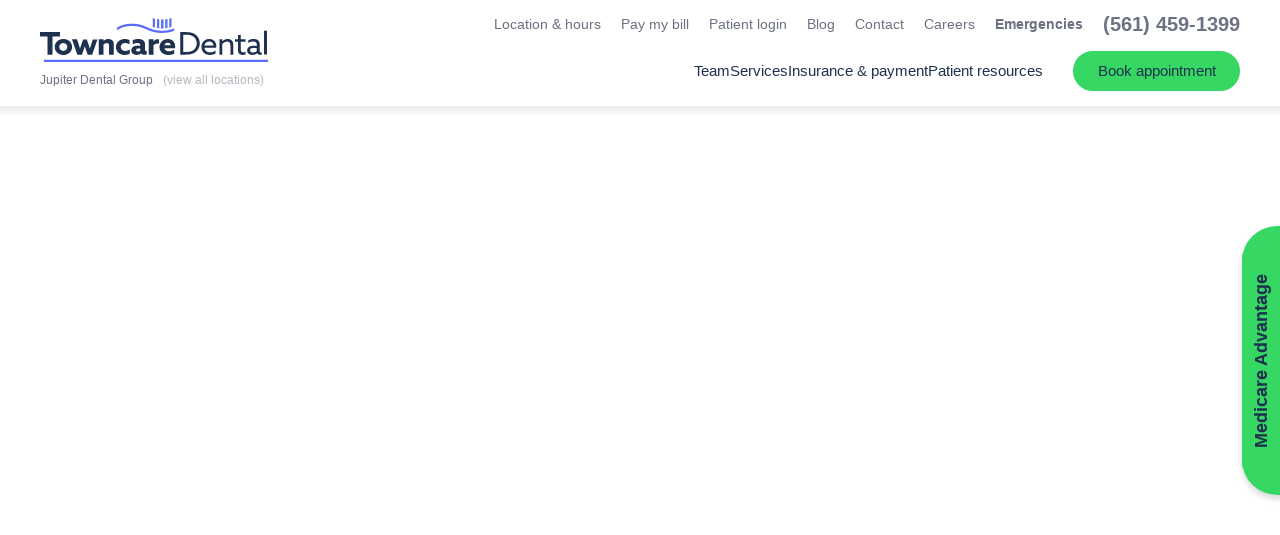

--- FILE ---
content_type: text/html; charset=UTF-8
request_url: https://www.towncaredental.com/dentist-office/jupiter-fl-33458/payment-options/special-offers
body_size: 29309
content:
<!DOCTYPE html>
<html lang="en">
<head>
	<meta charset="utf-8">
	<title>Special Offers for Dentist in Jupiter</title>
						<meta name="description" content="Jupiter Dental Group is an affordable dentist in Jupiter with special discount offers for dental services. (561) 459-1399">
								<meta property="og:title" content="Special Offers for Dentist in Jupiter">
								<meta property="og:description" content="Jupiter Dental Group is an affordable dentist in Jupiter with special discount offers for dental services. (561) 459-1399">
								<meta property="og:url" content="https://www.towncaredental.com/dentist-office/jupiter-fl-33458/payment-options/special-offers">
								<meta property="og:image" content="https://cdn.dentalcarealliance.net/system/test/PjJ7CVSoFgnJ1Y1unnsLVhL0PmsKqbjUeR2hZSqe.jpg">
								<meta property="og:image:secure:url" content="https://cdn.dentalcarealliance.net/system/test/PjJ7CVSoFgnJ1Y1unnsLVhL0PmsKqbjUeR2hZSqe.jpg">
								<meta property="twitter:title" content="Special Offers for Dentist in Jupiter">
								<meta property="twitter:description" content="Jupiter Dental Group is an affordable dentist in Jupiter with special discount offers for dental services. (561) 459-1399">
								<meta property="twitter:image" content="https://cdn.dentalcarealliance.net/system/test/PjJ7CVSoFgnJ1Y1unnsLVhL0PmsKqbjUeR2hZSqe.jpg">
								<link rel="canonical" href="https://www.towncaredental.com/dentist-office/jupiter-fl-33458/payment-options/special-offers">
			<meta property="og:url" content="https://www.towncaredental.com/dentist-office/jupiter-fl-33458/payment-options/special-offers">
				<meta property="og:site_name" content="Jupiter Dental Group">
	<meta property="og:type" content="website">
	<meta name="twitter:card" content="summary">
	<meta name="format-detection" content="telephone=no">
	<meta name="viewport" content="width=device-width, initial-scale=1, maximum-scale=5">
			<link rel="preload" as="image" href="https://cdn.dentalcarealliance.net/system/test/Yupk0NeDIdJMoMnV8KdAwfM6GQgBuKDPvvoH7kDq.svg" media="(min-width:320px)" />
			<link rel="preload" as="image" href="https://cdn.dentalcarealliance.net/system/test/rYIadmbEIMSsBaITdTnwd0O1U06k1jkIO8LfHEPK.svg" media="(min-width:320px)" />
		<link rel="stylesheet" href="https://www.towncaredental.com/build/assets/app-27c98c77.css" /><link rel="stylesheet" href="https://www.towncaredental.com/build/assets/style-966e4cdf.css" /><script type="module" src="https://www.towncaredental.com/build/assets/app-e482d74c.js"></script>		<script src="https://challenges.cloudflare.com/turnstile/v0/api.js?render=explicit" async></script>
</head>
<body>
<div id="app" data-page="{&quot;component&quot;:&quot;genesis-page&quot;,&quot;props&quot;:{&quot;errors&quot;:{},&quot;content&quot;:{&quot;section_0&quot;:{&quot;sectionClasses&quot;:[&quot;hero&quot;],&quot;contentClasses&quot;:[],&quot;innerContentClasses&quot;:[],&quot;containerClasses&quot;:[],&quot;heading&quot;:&quot;Special Offers&quot;,&quot;content&quot;:&quot;&lt;p&gt;We like to treat both our current and new patients to special offers on our services to make regular dental care more affordable. We may feature new patient dental specials to encourage new patients to discover our excellent care or offer dental cleaning specials to allow our existing patients to get the routine treatment they need. We also occasionally offer deals for patients without dental insurance or on treatments typically exempt from insurance coverage.&lt;\/p&gt;&quot;},&quot;section_1&quot;:{&quot;sectionClasses&quot;:[&quot;with-sidebar&quot;],&quot;contentClasses&quot;:[],&quot;innerContentClasses&quot;:[],&quot;containerClasses&quot;:[],&quot;content&quot;:&quot;&lt;div class=\&quot;special-offer\&quot;&gt;&lt;h2&gt;$1,000 OFF Invisalign&lt;\/h2&gt;&lt;p&gt;&lt;small&gt;*Must mention this offer to receive discount. Valid on standard orthodontic treatment for adults or children. Not valid for previous treatment or treatment already begun. Free consultation included. May not be combined with any other offer, discount, insurance or reduced-fee program. ADA 9310. Expires 90 days after received. Alex Cardounel, DDS &amp; Associates. THE PATIENT AND ANY OTHER PERSON RESPONSIBLE FOR PAYMENT HAVE A RIGHT TO REFUSE TO PAY, CANCEL PAYMENT OR BE REIMBURSED FOR PAYMENT FOR ANY OTHER SERVICE, EXAM OR TREATMENT WHICH IS PERFORMED AS A RESULT OF AND WITHIN 72 HOURS OF RESPONDING TO THE ADVERTISEMENT FOR THE FREE, DISCOUNTED, REDUCED-FEE SERVICE, EXAMINATION OR TREATMENT. LIC# DN11426.&lt;\/small&gt;&lt;\/p&gt;&lt;p class=\&quot;ctas\&quot;&gt;&lt;a class=\&quot;cta secondary\&quot; href=\&quot;https:\/\/www.towncaredental.com\/dentist-office\/jupiter-fl-33458\/dental-appointments-near-me\&quot; target=\&quot;_self\&quot;&gt;Book appointment&lt;\/a&gt;&lt;a class=\&quot;cta\&quot; href=\&quot;#\&quot;&gt;Print coupon&lt;\/a&gt;&lt;\/p&gt;&lt;\/div&gt;&lt;div class=\&quot;special-offer\&quot;&gt;&lt;h2&gt;Complimentary Wisdom Teeth Consultation&lt;\/h2&gt;&lt;p&gt;&lt;small&gt;*Must mention this offer to receive free consultation. May not be combined with any other offer, discount, or reduced-fee program. ADA 9310. Expires 90 days after received. Alex Cardounel, DDS &amp; Associates. THE PATIENT AND ANY OTHER PERSON RESPONSIBLE FOR PAYMENT HAVE A RIGHT TO REFUSE TO PAY, CANCEL PAYMENT OR BE REIMBURSED FOR PAYMENT FOR ANY OTHER SERVICE, EXAM OR TREATMENT WHICH IS PERFORMED AS A RESULT OF AND WITHIN 72 HOURS OF RESPONDING TO THE ADVERTISEMENT FOR THE FREE, DISCOUNTED, REDUCED-FEE SERVICE, EXAMINATION OR TREATMENT. LIC# DN11426.&lt;\/small&gt;&lt;\/p&gt;&lt;p class=\&quot;ctas\&quot;&gt;&lt;a class=\&quot;cta secondary\&quot; href=\&quot;https:\/\/www.towncaredental.com\/dentist-office\/jupiter-fl-33458\/dental-appointments-near-me\&quot; target=\&quot;_self\&quot;&gt;Book appointment&lt;\/a&gt;&lt;a class=\&quot;cta\&quot; href=\&quot;#\&quot;&gt;Print coupon&lt;\/a&gt;&lt;\/p&gt;&lt;\/div&gt;&lt;div class=\&quot;special-offer\&quot;&gt;&lt;h2&gt;New Patient Special - $59 Includes Exam &amp; Xray&lt;\/h2&gt;&lt;p&gt;&lt;small&gt;*Must mention this offer to receive discount. New patients only. Includes limited problem focused exam and any necessary x-rays as determined by provider. Cleaning not included. Not valid on previous treatment or treatment already begun. This offer may not be combined with any other offer, discount, insurance, or reduced-fee program. ADA 9310. Expires 90 days after received. Alex Cardounel, DDS &amp; Associates. THE PATIENT AND ANY OTHER PERSON RESPONSIBLE FOR PAYMENT HAVE A RIGHT TO REFUSE TO PAY, CANCEL PAYMENT OR BE REIMBURSED FOR PAYMENT FOR ANY OTHER SERVICE, EXAM OR TREATMENT WHICH IS PERFORMED AS A RESULT OF AND WITHIN 72 HOURS OF RESPONDING TO THE ADVERTISEMENT FOR THE FREE, DISCOUNTED, REDUCED-FEE SERVICE, EXAMINATION OR TREATMENT. LIC# DN11426.&lt;\/small&gt;&lt;\/p&gt;&lt;p class=\&quot;ctas\&quot;&gt;&lt;a class=\&quot;cta secondary\&quot; href=\&quot;https:\/\/www.towncaredental.com\/dentist-office\/jupiter-fl-33458\/dental-appointments-near-me\&quot; target=\&quot;_self\&quot;&gt;Book appointment&lt;\/a&gt;&lt;a class=\&quot;cta\&quot; href=\&quot;#\&quot;&gt;Print coupon&lt;\/a&gt;&lt;\/p&gt;&lt;\/div&gt;&quot;,&quot;cards&quot;:[{&quot;background_color&quot;:&quot;white&quot;,&quot;button&quot;:{&quot;label&quot;:&quot;Book appointment&quot;,&quot;url&quot;:&quot;https:\/\/www.towncaredental.com\/dentist-office\/jupiter-fl-33458\/dental-appointments-near-me&quot;,&quot;classes&quot;:[&quot;cta&quot;,&quot;secondary&quot;],&quot;target&quot;:&quot;_self&quot;},&quot;card_classes&quot;:[],&quot;content&quot;:null,&quot;heading&quot;:{&quot;heading&quot;:&quot;Ready to book an appointment?&quot;,&quot;classes&quot;:[&quot;primary&quot;],&quot;level&quot;:&quot;3&quot;,&quot;tag&quot;:&quot;heading&quot;,&quot;image&quot;:[]},&quot;summary&quot;:&quot;Book a consultation today or make an appointment using our convenient online appointment scheduler.&quot;,&quot;media&quot;:[]},{&quot;background_color&quot;:&quot;white&quot;,&quot;button&quot;:{&quot;label&quot;:&quot;Learn more&quot;,&quot;url&quot;:&quot;https:\/\/www.towncaredental.com\/dentist-office\/jupiter-fl-33458\/payment-options\/dental-financing&quot;,&quot;classes&quot;:[&quot;cta&quot;],&quot;target&quot;:&quot;_self&quot;},&quot;card_classes&quot;:[&quot;tablet-center&quot;],&quot;content&quot;:&quot;&lt;p&gt;Most of us experience financial difficulties from time to time. Are you wondering, &amp;ldquo;Is there an experienced dentist near me that takes payments?&amp;rdquo; We can help you with the most advanced treatments and the best financing arrangements for your situation. Our dental payment plans can be tailored to suit your budget and can provide you with the immediate relief you need when dental emergencies arise. As a leading dentist with payment plans in our area, we will work with you to make sure your procedures and treatments are as affordable as possible for you.&lt;\/p&gt;&quot;,&quot;heading&quot;:{&quot;heading&quot;:&quot;Enjoy the flexibility of&amp;nbsp;paying through monthly&amp;nbsp;payments.&quot;,&quot;classes&quot;:[],&quot;level&quot;:&quot;3&quot;,&quot;tag&quot;:&quot;heading&quot;,&quot;image&quot;:[]},&quot;summary&quot;:&quot;CareCredit is a healthcare credit card designed for your health and&amp;nbsp;wellness.&quot;,&quot;media&quot;:[{&quot;alt&quot;:&quot;CareCredit logo&quot;,&quot;caption&quot;:null,&quot;width&quot;:&quot;200&quot;,&quot;height&quot;:&quot;26&quot;,&quot;media_source&quot;:null,&quot;url&quot;:&quot;https:\/\/cdn.dentalcarealliance.net\/system\/test\/opfb6gkewppEaDEsFdaDajO0KX3RqTD7MxsPNfHP.svg&quot;,&quot;media&quot;:[{&quot;alt&quot;:&quot;CareCredit logo&quot;,&quot;caption&quot;:null,&quot;width&quot;:&quot;200&quot;,&quot;height&quot;:&quot;26&quot;,&quot;media_source&quot;:&quot;(min-width: 391px)&quot;,&quot;url&quot;:&quot;https:\/\/cdn.dentalcarealliance.net\/system\/test\/opfb6gkewppEaDEsFdaDajO0KX3RqTD7MxsPNfHP.svg&quot;},{&quot;alt&quot;:&quot;CareCredit logo&quot;,&quot;caption&quot;:null,&quot;width&quot;:&quot;200&quot;,&quot;height&quot;:&quot;26&quot;,&quot;media_source&quot;:&quot;(max-width: 390px)&quot;,&quot;url&quot;:&quot;https:\/\/cdn.dentalcarealliance.net\/system\/test\/opfb6gkewppEaDEsFdaDajO0KX3RqTD7MxsPNfHP.svg&quot;}]}]},{&quot;background_color&quot;:&quot;white&quot;,&quot;button&quot;:{&quot;label&quot;:&quot;Learn more&quot;,&quot;url&quot;:&quot;https:\/\/www.towncaredental.com\/dentist-office\/jupiter-fl-33458\/payment-options\/smile-alliance-club&quot;,&quot;classes&quot;:[&quot;cta&quot;],&quot;target&quot;:&quot;_self&quot;},&quot;card_classes&quot;:[&quot;tablet-center&quot;],&quot;content&quot;:&quot;&lt;p&gt;Smile Alliance Club is an innovative way for you to save money on the dental services you use most. Smile Alliance Club dental discount plans are not insurance and require no filing for benefits or arguing with claims representatives. These discount dental programs allow you to pay less for the same services at participating dentists and other health care providers. Smile Alliance Club offers affordable dental plans that require only a small annual fee and can save you a large percentage of the costs for routine care and emergency services at our office. Our dental practice is pleased to participate in Smile Alliance Club and to offer this discount program to our valued customers.&lt;\/p&gt;&quot;,&quot;heading&quot;:{&quot;heading&quot;:&quot;A discount plan available to&amp;nbsp;keep  you and your family healthy.&quot;,&quot;classes&quot;:[],&quot;level&quot;:&quot;3&quot;,&quot;tag&quot;:&quot;heading&quot;,&quot;image&quot;:[]},&quot;summary&quot;:&quot;Everyone is accepted and membership can include coverage for your&amp;nbsp;family.&quot;,&quot;media&quot;:[{&quot;alt&quot;:&quot;Smile Alliance Club logo&quot;,&quot;caption&quot;:null,&quot;width&quot;:&quot;75&quot;,&quot;height&quot;:&quot;75&quot;,&quot;media_source&quot;:null,&quot;url&quot;:&quot;https:\/\/cdn.dentalcarealliance.net\/system\/test\/LjKYOmyB8Zb3ojK39FmLWwVoomufNvNiZIcvfMVA.svg&quot;,&quot;media&quot;:[{&quot;alt&quot;:&quot;Smile Alliance Club logo&quot;,&quot;caption&quot;:null,&quot;width&quot;:&quot;75&quot;,&quot;height&quot;:&quot;75&quot;,&quot;media_source&quot;:&quot;(min-width: 391px)&quot;,&quot;url&quot;:&quot;https:\/\/cdn.dentalcarealliance.net\/system\/test\/LjKYOmyB8Zb3ojK39FmLWwVoomufNvNiZIcvfMVA.svg&quot;},{&quot;alt&quot;:&quot;Smile Alliance Club logo&quot;,&quot;caption&quot;:null,&quot;width&quot;:&quot;75&quot;,&quot;height&quot;:&quot;75&quot;,&quot;media_source&quot;:&quot;(max-width: 390px)&quot;,&quot;url&quot;:&quot;https:\/\/cdn.dentalcarealliance.net\/system\/test\/LjKYOmyB8Zb3ojK39FmLWwVoomufNvNiZIcvfMVA.svg&quot;}]}]}]},&quot;section_2&quot;:{&quot;sectionClasses&quot;:[&quot;bg-tertiary&quot;,&quot;banner&quot;],&quot;contentClasses&quot;:[&quot;content&quot;],&quot;containerClasses&quot;:[&quot;container&quot;,&quot;narrow&quot;],&quot;heading&quot;:{&quot;level&quot;:&quot;2&quot;,&quot;tag&quot;:&quot;heading&quot;,&quot;classes&quot;:[&quot;banner-heading&quot;,&quot;white&quot;],&quot;heading&quot;:&quot;Book your appointment&amp;nbsp;today.&quot;},&quot;content&quot;:&quot;&lt;p&gt;175 Toney Penna Drive, Suite 105, Jupiter, FL 33458 &lt;br \/&gt;Call our office at &lt;a class=\&quot;inherit\&quot; href=\&quot;tel:+15614591399\&quot;&gt;(561) 459-1399&lt;\/a&gt;.&lt;\/p&gt;&quot;,&quot;form&quot;:null,&quot;button&quot;:[{&quot;href&quot;:&quot;https:\/\/www.towncaredental.com\/dentist-office\/jupiter-fl-33458\/dental-appointments-near-me&quot;,&quot;class&quot;:[&quot;cta&quot;,&quot;white&quot;],&quot;text&quot;:&quot;Book appointment&quot;,&quot;target&quot;:&quot;_self&quot;}]}},&quot;navigation&quot;:{&quot;headerPrimary&quot;:[{&quot;label&quot;:&quot;Team&quot;,&quot;url&quot;:&quot;#&quot;,&quot;class&quot;:&quot;&quot;,&quot;subNav&quot;:[[{&quot;label&quot;:&quot;Meet our team&quot;,&quot;url&quot;:&quot;https:\/\/www.towncaredental.com\/dentist-office\/jupiter-fl-33458\/our-team&quot;,&quot;class&quot;:&quot;&quot;},{&quot;label&quot;:&quot;Harold Beddall, DDS&quot;,&quot;url&quot;:&quot;https:\/\/www.towncaredental.com\/dentist-office\/jupiter-fl-33458\/our-team\/harold-beddall-dds&quot;,&quot;class&quot;:&quot;&quot;},{&quot;label&quot;:&quot;Sawan Malik, DMD&quot;,&quot;url&quot;:&quot;https:\/\/www.towncaredental.com\/dentist-office\/jupiter-fl-33458\/our-team\/sawan-malik-dmd&quot;,&quot;class&quot;:&quot;&quot;},{&quot;label&quot;:&quot;Nishul Patel, DMD&quot;,&quot;url&quot;:&quot;https:\/\/www.towncaredental.com\/dentist-office\/jupiter-fl-33458\/our-team\/nishul-patel-dmd&quot;,&quot;class&quot;:&quot;&quot;},{&quot;label&quot;:&quot;Shiva Salehi, DMD&quot;,&quot;url&quot;:&quot;https:\/\/www.towncaredental.com\/dentist-office\/jupiter-fl-33458\/our-team\/shiva-salehi-dmd&quot;,&quot;class&quot;:&quot;&quot;}]]},{&quot;label&quot;:&quot;Services&quot;,&quot;url&quot;:&quot;https:\/\/www.towncaredental.com\/dentist-office\/jupiter-fl-33458\/dental-services&quot;,&quot;class&quot;:&quot;&quot;,&quot;subNav&quot;:[[{&quot;label&quot;:&quot;I have a dental issue&quot;,&quot;url&quot;:&quot;#&quot;,&quot;class&quot;:&quot;heading&quot;},{&quot;label&quot;:&quot;Emergency Dentist&quot;,&quot;url&quot;:&quot;https:\/\/www.towncaredental.com\/dentist-office\/jupiter-fl-33458\/dental-services\/emergency-dentist&quot;,&quot;class&quot;:&quot;&quot;},{&quot;label&quot;:&quot;Endodontics&quot;,&quot;url&quot;:&quot;https:\/\/www.towncaredental.com\/dentist-office\/jupiter-fl-33458\/dental-services\/endodontics&quot;,&quot;class&quot;:&quot;&quot;},{&quot;label&quot;:&quot;General Dentistry Services&quot;,&quot;url&quot;:&quot;https:\/\/www.towncaredental.com\/dentist-office\/jupiter-fl-33458\/dental-services\/general-dentistry&quot;,&quot;class&quot;:&quot;&quot;},{&quot;label&quot;:&quot;Gum Treatment&quot;,&quot;url&quot;:&quot;https:\/\/www.towncaredental.com\/dentist-office\/jupiter-fl-33458\/dental-services\/gum-treatment&quot;,&quot;class&quot;:&quot;&quot;},{&quot;label&quot;:&quot;Laser Therapy&quot;,&quot;url&quot;:&quot;https:\/\/www.towncaredental.com\/dentist-office\/jupiter-fl-33458\/dental-services\/laser-therapy&quot;,&quot;class&quot;:&quot;&quot;},{&quot;label&quot;:&quot;Oral Surgery&quot;,&quot;url&quot;:&quot;https:\/\/www.towncaredental.com\/dentist-office\/jupiter-fl-33458\/dental-services\/oral-surgery&quot;,&quot;class&quot;:&quot;&quot;},{&quot;label&quot;:&quot;Periodontics&quot;,&quot;url&quot;:&quot;https:\/\/www.towncaredental.com\/dentist-office\/jupiter-fl-33458\/dental-services\/periodontics&quot;,&quot;class&quot;:&quot;&quot;},{&quot;label&quot;:&quot;Root Canal and Endodontics&quot;,&quot;url&quot;:&quot;https:\/\/www.towncaredental.com\/dentist-office\/jupiter-fl-33458\/dental-services\/root-canal-treatment&quot;,&quot;class&quot;:&quot;&quot;},{&quot;label&quot;:&quot;Sleep Apnea Treatment&quot;,&quot;url&quot;:&quot;https:\/\/www.towncaredental.com\/dentist-office\/jupiter-fl-33458\/dental-services\/sleep-apnea&quot;,&quot;class&quot;:&quot;&quot;},{&quot;label&quot;:&quot;Tooth Extractions&quot;,&quot;url&quot;:&quot;https:\/\/www.towncaredental.com\/dentist-office\/jupiter-fl-33458\/dental-services\/tooth-extractions&quot;,&quot;class&quot;:&quot;&quot;}],[{&quot;label&quot;:&quot;I want to improve my smile&quot;,&quot;url&quot;:&quot;#&quot;,&quot;class&quot;:&quot;heading&quot;},{&quot;label&quot;:&quot;All-on-4\u00ae by Nobel Biocare&quot;,&quot;url&quot;:&quot;https:\/\/www.towncaredental.com\/dentist-office\/jupiter-fl-33458\/dental-services\/all-on-4&quot;,&quot;class&quot;:&quot;&quot;},{&quot;label&quot;:&quot;Cosmetic Dentistry Services&quot;,&quot;url&quot;:&quot;https:\/\/www.towncaredental.com\/dentist-office\/jupiter-fl-33458\/dental-services\/cosmetic-dentistry&quot;,&quot;class&quot;:&quot;&quot;},{&quot;label&quot;:&quot;Dental Fillings Crowns Bridges&quot;,&quot;url&quot;:&quot;https:\/\/www.towncaredental.com\/dentist-office\/jupiter-fl-33458\/dental-services\/fillings-crowns-bridges&quot;,&quot;class&quot;:&quot;&quot;},{&quot;label&quot;:&quot;Dental Implants&quot;,&quot;url&quot;:&quot;https:\/\/www.towncaredental.com\/dentist-office\/jupiter-fl-33458\/dental-services\/dental-implants&quot;,&quot;class&quot;:&quot;&quot;},{&quot;label&quot;:&quot;Full and Partial Dentures&quot;,&quot;url&quot;:&quot;https:\/\/www.towncaredental.com\/dentist-office\/jupiter-fl-33458\/dental-services\/full-and-partial-dentures&quot;,&quot;class&quot;:&quot;&quot;},{&quot;label&quot;:&quot;Invisalign\u00ae&quot;,&quot;url&quot;:&quot;https:\/\/www.towncaredental.com\/dentist-office\/jupiter-fl-33458\/dental-services\/invisalign&quot;,&quot;class&quot;:&quot;&quot;},{&quot;label&quot;:&quot;Porcelain Veneers&quot;,&quot;url&quot;:&quot;https:\/\/www.towncaredental.com\/dentist-office\/jupiter-fl-33458\/dental-services\/porcelain-veneers&quot;,&quot;class&quot;:&quot;&quot;},{&quot;label&quot;:&quot;Teeth Whitening&quot;,&quot;url&quot;:&quot;https:\/\/www.towncaredental.com\/dentist-office\/jupiter-fl-33458\/dental-services\/teeth-whitening&quot;,&quot;class&quot;:&quot;&quot;}],[{&quot;label&quot;:&quot;I need a check up or cleaning&quot;,&quot;url&quot;:&quot;#&quot;,&quot;class&quot;:&quot;heading&quot;},{&quot;label&quot;:&quot;Childrens Dental Care&quot;,&quot;url&quot;:&quot;https:\/\/www.towncaredental.com\/dentist-office\/jupiter-fl-33458\/dental-services\/childrens-dental-care&quot;,&quot;class&quot;:&quot;&quot;},{&quot;label&quot;:&quot;Dental Exams and Teeth Cleaning&quot;,&quot;url&quot;:&quot;https:\/\/www.towncaredental.com\/dentist-office\/jupiter-fl-33458\/dental-services\/exams-and-teeth-cleaning&quot;,&quot;class&quot;:&quot;&quot;}]]},{&quot;label&quot;:&quot;Insurance &amp; payment&quot;,&quot;url&quot;:&quot;#&quot;,&quot;class&quot;:&quot;&quot;,&quot;subNav&quot;:[[{&quot;label&quot;:&quot;Dental payment options&quot;,&quot;url&quot;:&quot;https:\/\/www.towncaredental.com\/dentist-office\/jupiter-fl-33458\/payment-options&quot;,&quot;class&quot;:&quot;&quot;},{&quot;label&quot;:&quot;Dental insurance&quot;,&quot;url&quot;:&quot;https:\/\/www.towncaredental.com\/dentist-office\/jupiter-fl-33458\/payment-options\/dental-insurance&quot;,&quot;class&quot;:&quot;&quot;},{&quot;label&quot;:&quot;Smile Alliance Club&quot;,&quot;url&quot;:&quot;https:\/\/www.towncaredental.com\/dentist-office\/jupiter-fl-33458\/payment-options\/smile-alliance-club&quot;,&quot;class&quot;:&quot;&quot;},{&quot;label&quot;:&quot;Dental financing&quot;,&quot;url&quot;:&quot;https:\/\/www.towncaredental.com\/dentist-office\/jupiter-fl-33458\/payment-options\/dental-financing&quot;,&quot;class&quot;:&quot;&quot;},{&quot;label&quot;:&quot;Special offers&quot;,&quot;url&quot;:&quot;https:\/\/www.towncaredental.com\/dentist-office\/jupiter-fl-33458\/payment-options\/special-offers&quot;,&quot;class&quot;:&quot;&quot;},{&quot;label&quot;:&quot;Medicare Advantage&quot;,&quot;url&quot;:&quot;https:\/\/www.towncaredental.com\/dentist-office\/jupiter-fl-33458\/payment-options\/medicare-advantage-dental-benefits&quot;,&quot;class&quot;:&quot;&quot;},{&quot;label&quot;:&quot;Good faith estimate&quot;,&quot;url&quot;:&quot;https:\/\/www.towncaredental.com\/dentist-office\/jupiter-fl-33458\/good-faith-estimate&quot;,&quot;class&quot;:&quot;&quot;}]]},{&quot;label&quot;:&quot;Patient resources&quot;,&quot;url&quot;:&quot;#&quot;,&quot;class&quot;:&quot;heading&quot;,&quot;subNav&quot;:[[{&quot;label&quot;:&quot;About our practice&quot;,&quot;url&quot;:&quot;https:\/\/www.towncaredental.com\/dentist-office\/jupiter-fl-33458\/about-our-practice&quot;,&quot;class&quot;:&quot;&quot;},{&quot;label&quot;:&quot;Patient information&quot;,&quot;url&quot;:&quot;https:\/\/www.towncaredental.com\/dentist-office\/jupiter-fl-33458\/patient-information&quot;,&quot;class&quot;:&quot;&quot;},{&quot;label&quot;:&quot;Dental reviews&quot;,&quot;url&quot;:&quot;https:\/\/www.towncaredental.com\/dentist-office\/jupiter-fl-33458\/dental-reviews&quot;,&quot;class&quot;:&quot;&quot;},{&quot;label&quot;:&quot;Patient video reviews&quot;,&quot;url&quot;:&quot;https:\/\/www.towncaredental.com\/patient-video-reviews&quot;,&quot;class&quot;:&quot;&quot;,&quot;rel&quot;:&quot;&quot;,&quot;target&quot;:&quot;_self&quot;}]]}],&quot;headerUtility&quot;:[{&quot;label&quot;:&quot;Location &amp; hours&quot;,&quot;url&quot;:&quot;https:\/\/www.towncaredental.com\/dentist-office\/jupiter-fl-33458\/about-our-practice&quot;,&quot;class&quot;:&quot;&quot;},{&quot;label&quot;:&quot;Pay my bill&quot;,&quot;url&quot;:&quot;https:\/\/dca.payments.health\/&quot;,&quot;rel&quot;:&quot;noopener noreferrer&quot;,&quot;target&quot;:&quot;_blank&quot;},{&quot;label&quot;:&quot;Patient login&quot;,&quot;url&quot;:&quot;https:\/\/patientregistration.denticon.com\/?P=2937&amp;O=119&amp;PT=0&quot;,&quot;rel&quot;:&quot;noopener noreferrer&quot;,&quot;target&quot;:&quot;_blank&quot;},{&quot;label&quot;:&quot;Blog&quot;,&quot;url&quot;:&quot;https:\/\/www.towncaredental.com\/blog&quot;,&quot;class&quot;:&quot;&quot;,&quot;rel&quot;:&quot;&quot;,&quot;target&quot;:&quot;_self&quot;},{&quot;label&quot;:&quot;Contact&quot;,&quot;url&quot;:&quot;https:\/\/www.towncaredental.com\/dentist-office\/jupiter-fl-33458\/contact&quot;,&quot;class&quot;:&quot;&quot;},{&quot;label&quot;:&quot;Careers&quot;,&quot;url&quot;:&quot;https:\/\/www.towncaredental.com\/dentist-office\/jupiter-fl-33458\/dentistry-jobs&quot;,&quot;class&quot;:&quot;&quot;},{&quot;label&quot;:&quot;Emergencies&quot;,&quot;url&quot;:&quot;https:\/\/www.towncaredental.com\/dentist-office\/jupiter-fl-33458\/dental-services\/emergency-dentist&quot;,&quot;class&quot;:&quot;bold&quot;},{&quot;label&quot;:&quot;(561) 459-1399&quot;,&quot;url&quot;:&quot;tel:+15614591399&quot;,&quot;rel&quot;:&quot;nofollow&quot;,&quot;class&quot;:&quot;phone&quot;}],&quot;footer&quot;:[{&quot;label&quot;:&quot;Privacy policy&quot;,&quot;url&quot;:&quot;https:\/\/www.towncaredental.com\/dentist-office\/jupiter-fl-33458\/privacy-policy&quot;,&quot;class&quot;:&quot;&quot;},{&quot;label&quot;:&quot;Site map&quot;,&quot;url&quot;:&quot;https:\/\/www.towncaredental.com\/dentist-office\/jupiter-fl-33458\/site-map&quot;,&quot;class&quot;:&quot;&quot;}],&quot;footerSocial&quot;:[{&quot;label&quot;:{&quot;component_name&quot;:&quot;custom-svg&quot;,&quot;props&quot;:{&quot;type&quot;:&quot;icon&quot;,&quot;name&quot;:&quot;icon-facebook&quot;}},&quot;url&quot;:&quot;https:\/\/www.facebook.com\/TowncareDentalJupiter\/&quot;,&quot;rel&quot;:&quot;noopener noreferrer&quot;,&quot;target&quot;:&quot;_blank&quot;}],&quot;headerButton&quot;:[{&quot;label&quot;:&quot;Book appointment&quot;,&quot;url&quot;:&quot;https:\/\/www.towncaredental.com\/dentist-office\/jupiter-fl-33458\/dental-appointments-near-me&quot;,&quot;class&quot;:&quot;cta secondary appointment&quot;,&quot;rel&quot;:&quot;&quot;,&quot;target&quot;:&quot;_self&quot;}]},&quot;locations&quot;:[{&quot;id&quot;:11,&quot;name&quot;:&quot;Dental Associates of Hollywood&quot;,&quot;open_date&quot;:null,&quot;close_date&quot;:null,&quot;affiliated_organization_id&quot;:null,&quot;locality&quot;:&quot;Hollywood&quot;,&quot;region_name&quot;:null,&quot;uri&quot;:&quot;https:\/\/www.towncaredental.com\/dentist-office\/hollywood-fl-33021&quot;,&quot;phone_number&quot;:&quot;(954) 246-4851&quot;,&quot;phone_number_ortho&quot;:null,&quot;phone_number_ppc&quot;:&quot;(954) 391-5571&quot;,&quot;google_cid&quot;:&quot;11964660648705065107&quot;,&quot;storefront&quot;:{&quot;alt&quot;:&quot;Dental Associates of Hollywood storefront&quot;,&quot;caption&quot;:null,&quot;width&quot;:&quot;170&quot;,&quot;height&quot;:&quot;170&quot;,&quot;media_source&quot;:null,&quot;url&quot;:&quot;https:\/\/cdn.dentalcarealliance.net\/system\/test\/qT0Oun3eL3c4YzXEbiqgK6NmCUuY1DWn1gGV3Ljs.jpg&quot;,&quot;media&quot;:[{&quot;alt&quot;:&quot;Dental Associates of Hollywood storefront&quot;,&quot;caption&quot;:null,&quot;width&quot;:&quot;170&quot;,&quot;height&quot;:&quot;170&quot;,&quot;media_source&quot;:&quot;(min-width:1px)&quot;,&quot;url&quot;:&quot;https:\/\/cdn.dentalcarealliance.net\/system\/test\/qT0Oun3eL3c4YzXEbiqgK6NmCUuY1DWn1gGV3Ljs.jpg?impolicy=Staff_Headshots_Portrait&quot;}]},&quot;position&quot;:{&quot;lat&quot;:26.010921,&quot;lng&quot;:-80.181885},&quot;upcoming&quot;:false,&quot;addressLines&quot;:[&quot;3801 Hollywood Blvd.&quot;,&quot;Suite 225&quot;,&quot;Hollywood, FL 33021&quot;],&quot;phone_number_href&quot;:&quot;tel:+19542464851&quot;,&quot;phone_number_href_ppc&quot;:&quot;tel:+19543915571&quot;,&quot;phones&quot;:[{&quot;type&quot;:&quot;Pediatric Dentistry&quot;,&quot;number&quot;:&quot;(954) 246-4851&quot;,&quot;href&quot;:&quot;tel:+19542464851&quot;,&quot;display&quot;:&quot;(954) 246-4851&quot;}],&quot;directions_url&quot;:&quot;https:\/\/www.google.com\/maps\/search\/?api=1&amp;query=3801+Hollywood+Blvd.+Suite+225+Hollywood%2C+FL+33021&amp;query_place_id=ChIJWWCfKuGr2YgRkwAp8HcDC6Y&quot;,&quot;target&quot;:&quot;_self&quot;},{&quot;id&quot;:21,&quot;name&quot;:&quot;Dental Associates of Kendall&quot;,&quot;open_date&quot;:null,&quot;close_date&quot;:null,&quot;affiliated_organization_id&quot;:null,&quot;locality&quot;:&quot;Miami&quot;,&quot;region_name&quot;:null,&quot;uri&quot;:&quot;https:\/\/www.towncaredental.com\/dentist-office\/miami-fl-33176-kendall&quot;,&quot;phone_number&quot;:&quot;(305) 459-3204&quot;,&quot;phone_number_ortho&quot;:null,&quot;phone_number_ppc&quot;:&quot;(786) 738-5310&quot;,&quot;google_cid&quot;:&quot;11282483988880448386&quot;,&quot;storefront&quot;:{&quot;alt&quot;:&quot;Dental Associates of Kendall storefront&quot;,&quot;caption&quot;:null,&quot;width&quot;:&quot;170&quot;,&quot;height&quot;:&quot;170&quot;,&quot;media_source&quot;:null,&quot;url&quot;:&quot;https:\/\/cdn.dentalcarealliance.net\/system\/test\/Q0VXjiObKVauGrgVAxQInnipdQmKjPOGcwnJTMIX.jpg&quot;,&quot;media&quot;:[{&quot;alt&quot;:&quot;Dental Associates of Kendall storefront&quot;,&quot;caption&quot;:null,&quot;width&quot;:&quot;170&quot;,&quot;height&quot;:&quot;170&quot;,&quot;media_source&quot;:&quot;(min-width:1px)&quot;,&quot;url&quot;:&quot;https:\/\/cdn.dentalcarealliance.net\/system\/test\/Q0VXjiObKVauGrgVAxQInnipdQmKjPOGcwnJTMIX.jpg?impolicy=Staff_Headshots_Portrait&quot;}]},&quot;position&quot;:{&quot;lat&quot;:25.685911,&quot;lng&quot;:-80.38127},&quot;upcoming&quot;:false,&quot;addressLines&quot;:[&quot;11400 N. Kendall Dr&quot;,&quot;Suite 207&quot;,&quot;Miami, FL 33176&quot;],&quot;phone_number_href&quot;:&quot;tel:+13054593204&quot;,&quot;phone_number_href_ppc&quot;:&quot;tel:+17867385310&quot;,&quot;phones&quot;:[{&quot;type&quot;:&quot;Pediatric Dentistry&quot;,&quot;number&quot;:&quot;(305) 459-3204&quot;,&quot;href&quot;:&quot;tel:+13054593204&quot;,&quot;display&quot;:&quot;(305) 459-3204&quot;}],&quot;directions_url&quot;:&quot;https:\/\/www.google.com\/maps\/search\/?api=1&amp;query=11400+N.+Kendall+Dr+Suite+207+Miami%2C+FL+33176&amp;query_place_id=ChIJ9cUnvhDH2YgRgltAJWlvk5w&quot;,&quot;target&quot;:&quot;_self&quot;},{&quot;id&quot;:17,&quot;name&quot;:&quot;Dental Center at Aventura&quot;,&quot;open_date&quot;:null,&quot;close_date&quot;:null,&quot;affiliated_organization_id&quot;:null,&quot;locality&quot;:&quot;Aventura&quot;,&quot;region_name&quot;:null,&quot;uri&quot;:&quot;https:\/\/www.towncaredental.com\/dentist-office\/aventura-fl-33180&quot;,&quot;phone_number&quot;:&quot;(305) 921-0539&quot;,&quot;phone_number_ortho&quot;:null,&quot;phone_number_ppc&quot;:&quot;(786) 541-1407&quot;,&quot;google_cid&quot;:&quot;11829437661048830764&quot;,&quot;storefront&quot;:{&quot;alt&quot;:&quot;Dental Center at Aventura storefront&quot;,&quot;caption&quot;:null,&quot;width&quot;:&quot;170&quot;,&quot;height&quot;:&quot;170&quot;,&quot;media_source&quot;:null,&quot;url&quot;:&quot;https:\/\/cdn.dentalcarealliance.net\/system\/test\/O8bV4nRy0WYiBgjNotpbZzsvo7SvkB2zmondrYW3.jpg&quot;,&quot;media&quot;:[{&quot;alt&quot;:&quot;Dental Center at Aventura storefront&quot;,&quot;caption&quot;:null,&quot;width&quot;:&quot;170&quot;,&quot;height&quot;:&quot;170&quot;,&quot;media_source&quot;:&quot;(min-width:1px)&quot;,&quot;url&quot;:&quot;https:\/\/cdn.dentalcarealliance.net\/system\/test\/O8bV4nRy0WYiBgjNotpbZzsvo7SvkB2zmondrYW3.jpg?impolicy=Staff_Headshots_Portrait&quot;}]},&quot;position&quot;:{&quot;lat&quot;:25.95168,&quot;lng&quot;:-80.14435},&quot;upcoming&quot;:false,&quot;addressLines&quot;:[&quot;19086 NE 29th Avenue&quot;,&quot;Aventura, FL 33180&quot;],&quot;phone_number_href&quot;:&quot;tel:+13059210539&quot;,&quot;phone_number_href_ppc&quot;:&quot;tel:+17865411407&quot;,&quot;phones&quot;:[{&quot;type&quot;:&quot;Pediatric Dentistry&quot;,&quot;number&quot;:&quot;(305) 921-0539&quot;,&quot;href&quot;:&quot;tel:+13059210539&quot;,&quot;display&quot;:&quot;(305) 921-0539&quot;}],&quot;directions_url&quot;:&quot;https:\/\/www.google.com\/maps\/search\/?api=1&amp;query=19086+NE+29th+Avenue+Aventura%2C+FL+33180&amp;query_place_id=ChIJYQQKB_is2YgRLHtxr-CaKqQ&quot;,&quot;target&quot;:&quot;_self&quot;},{&quot;id&quot;:22,&quot;name&quot;:&quot;Dental Center of Kendall&quot;,&quot;open_date&quot;:null,&quot;close_date&quot;:null,&quot;affiliated_organization_id&quot;:null,&quot;locality&quot;:&quot;Miami&quot;,&quot;region_name&quot;:null,&quot;uri&quot;:&quot;https:\/\/www.towncaredental.com\/dentist-office\/kendall-dental-center&quot;,&quot;phone_number&quot;:&quot;(305) 921-0511&quot;,&quot;phone_number_ortho&quot;:null,&quot;phone_number_ppc&quot;:&quot;(786) 610-6529&quot;,&quot;google_cid&quot;:&quot;3546847662149555455&quot;,&quot;storefront&quot;:{&quot;alt&quot;:&quot;Dental Center of Kendall storefront&quot;,&quot;caption&quot;:null,&quot;width&quot;:&quot;170&quot;,&quot;height&quot;:&quot;170&quot;,&quot;media_source&quot;:null,&quot;url&quot;:&quot;https:\/\/cdn.dentalcarealliance.net\/system\/test\/BP5yjZAcneAGMowIy4cYT5MqgP0jFECmriCDywmG.jpg&quot;,&quot;media&quot;:[{&quot;alt&quot;:&quot;Dental Center of Kendall storefront&quot;,&quot;caption&quot;:null,&quot;width&quot;:&quot;170&quot;,&quot;height&quot;:&quot;170&quot;,&quot;media_source&quot;:&quot;(min-width:1px)&quot;,&quot;url&quot;:&quot;https:\/\/cdn.dentalcarealliance.net\/system\/test\/BP5yjZAcneAGMowIy4cYT5MqgP0jFECmriCDywmG.jpg?impolicy=Staff_Headshots_Portrait&quot;}]},&quot;position&quot;:{&quot;lat&quot;:25.68499,&quot;lng&quot;:-80.34106},&quot;upcoming&quot;:false,&quot;addressLines&quot;:[&quot;9408 SW 87th Ave&quot;,&quot;Suite 101&quot;,&quot;Miami, FL 33176&quot;],&quot;phone_number_href&quot;:&quot;tel:+13059210511&quot;,&quot;phone_number_href_ppc&quot;:&quot;tel:+17866106529&quot;,&quot;phones&quot;:[{&quot;type&quot;:&quot;Pediatric Dentistry&quot;,&quot;number&quot;:&quot;(305) 921-0511&quot;,&quot;href&quot;:&quot;tel:+13059210511&quot;,&quot;display&quot;:&quot;(305) 921-0511&quot;}],&quot;directions_url&quot;:&quot;https:\/\/www.google.com\/maps\/search\/?api=1&amp;query=9408+SW+87th+Ave+Suite+101+Miami%2C+FL+33176&amp;query_place_id=ChIJm1VXqhfH2YgR_1TZHijvODE&quot;,&quot;target&quot;:&quot;_self&quot;},{&quot;id&quot;:28,&quot;name&quot;:&quot;Jupiter Dental Group&quot;,&quot;open_date&quot;:null,&quot;close_date&quot;:null,&quot;affiliated_organization_id&quot;:null,&quot;locality&quot;:&quot;Jupiter&quot;,&quot;region_name&quot;:null,&quot;uri&quot;:&quot;https:\/\/www.towncaredental.com\/dentist-office\/jupiter-fl-33458&quot;,&quot;phone_number&quot;:&quot;(561) 459-1399&quot;,&quot;phone_number_ortho&quot;:null,&quot;phone_number_ppc&quot;:&quot;(561) 430-2083&quot;,&quot;google_cid&quot;:&quot;4657892804521801743&quot;,&quot;storefront&quot;:{&quot;alt&quot;:&quot;Jupiter Dental Group storefront&quot;,&quot;caption&quot;:null,&quot;width&quot;:&quot;170&quot;,&quot;height&quot;:&quot;170&quot;,&quot;media_source&quot;:null,&quot;url&quot;:&quot;https:\/\/cdn.dentalcarealliance.net\/system\/test\/U0zYNv1Bz34s3aHwGSqpSkDsa2C03pVBmoXoowGg.jpg&quot;,&quot;media&quot;:[{&quot;alt&quot;:&quot;Jupiter Dental Group storefront&quot;,&quot;caption&quot;:null,&quot;width&quot;:&quot;170&quot;,&quot;height&quot;:&quot;170&quot;,&quot;media_source&quot;:&quot;(min-width:1px)&quot;,&quot;url&quot;:&quot;https:\/\/cdn.dentalcarealliance.net\/system\/test\/U0zYNv1Bz34s3aHwGSqpSkDsa2C03pVBmoXoowGg.jpg?impolicy=Staff_Headshots_Portrait&quot;}]},&quot;position&quot;:{&quot;lat&quot;:26.926596,&quot;lng&quot;:-80.09589},&quot;upcoming&quot;:false,&quot;addressLines&quot;:[&quot;175 Toney Penna Drive&quot;,&quot;Suite 105&quot;,&quot;Jupiter, FL 33458&quot;],&quot;phone_number_href&quot;:&quot;tel:+15614591399&quot;,&quot;phone_number_href_ppc&quot;:&quot;tel:+15614302083&quot;,&quot;phones&quot;:[{&quot;type&quot;:&quot;Pediatric Dentistry&quot;,&quot;number&quot;:&quot;(561) 459-1399&quot;,&quot;href&quot;:&quot;tel:+15614591399&quot;,&quot;display&quot;:&quot;(561) 459-1399&quot;}],&quot;directions_url&quot;:&quot;https:\/\/www.google.com\/maps\/search\/?api=1&amp;query=175+Toney+Penna+Drive+Suite+105+Jupiter%2C+FL+33458&amp;query_place_id=ChIJy97xtP0p34gRD7hev9MopEA&quot;,&quot;target&quot;:&quot;_self&quot;},{&quot;id&quot;:26,&quot;name&quot;:&quot;Miami Beach Dental Center&quot;,&quot;open_date&quot;:null,&quot;close_date&quot;:null,&quot;affiliated_organization_id&quot;:null,&quot;locality&quot;:&quot;Miami Beach&quot;,&quot;region_name&quot;:null,&quot;uri&quot;:&quot;https:\/\/www.towncaredental.com\/dentist-office\/miami-beach-fl-33140&quot;,&quot;phone_number&quot;:&quot;(786) 838-4176&quot;,&quot;phone_number_ortho&quot;:null,&quot;phone_number_ppc&quot;:&quot;(786) 298-2288&quot;,&quot;google_cid&quot;:&quot;17866470586128536463&quot;,&quot;storefront&quot;:{&quot;alt&quot;:&quot;Miami Beach Dental Center storefront&quot;,&quot;caption&quot;:null,&quot;width&quot;:&quot;170&quot;,&quot;height&quot;:&quot;170&quot;,&quot;media_source&quot;:null,&quot;url&quot;:&quot;https:\/\/cdn.dentalcarealliance.net\/system\/test\/1Z3CzzI1c3uHlNgTKEiZkUDOdOo2Qy0npJMCTzCp.jpg&quot;,&quot;media&quot;:[{&quot;alt&quot;:&quot;Miami Beach Dental Center storefront&quot;,&quot;caption&quot;:null,&quot;width&quot;:&quot;170&quot;,&quot;height&quot;:&quot;170&quot;,&quot;media_source&quot;:&quot;(min-width:1px)&quot;,&quot;url&quot;:&quot;https:\/\/cdn.dentalcarealliance.net\/system\/test\/1Z3CzzI1c3uHlNgTKEiZkUDOdOo2Qy0npJMCTzCp.jpg?impolicy=Staff_Headshots_Portrait&quot;}]},&quot;position&quot;:{&quot;lat&quot;:25.81405,&quot;lng&quot;:-80.12723},&quot;upcoming&quot;:false,&quot;addressLines&quot;:[&quot;333 Arthur Godfrey Road&quot;,&quot;Suite 818&quot;,&quot;Miami Beach, FL 33140&quot;],&quot;phone_number_href&quot;:&quot;tel:+17868384176&quot;,&quot;phone_number_href_ppc&quot;:&quot;tel:+17862982288&quot;,&quot;phones&quot;:[{&quot;type&quot;:&quot;Pediatric Dentistry&quot;,&quot;number&quot;:&quot;(786) 838-4176&quot;,&quot;href&quot;:&quot;tel:+17868384176&quot;,&quot;display&quot;:&quot;(786) 838-4176&quot;}],&quot;directions_url&quot;:&quot;https:\/\/www.google.com\/maps\/search\/?api=1&amp;query=333+Arthur+Godfrey+Road+Suite+818+Miami+Beach%2C+FL+33140&amp;query_place_id=ChIJFa5bRXCz2YgRjxMoZFZ08vc&quot;,&quot;target&quot;:&quot;_self&quot;},{&quot;id&quot;:9,&quot;name&quot;:&quot;Naples Center for Cosmetic Dentistry&quot;,&quot;open_date&quot;:null,&quot;close_date&quot;:null,&quot;affiliated_organization_id&quot;:null,&quot;locality&quot;:&quot;Naples&quot;,&quot;region_name&quot;:null,&quot;uri&quot;:&quot;https:\/\/www.towncaredental.com\/dentist-office\/naples-fl-34108&quot;,&quot;phone_number&quot;:&quot;(239) 206-4282&quot;,&quot;phone_number_ortho&quot;:null,&quot;phone_number_ppc&quot;:&quot;(239) 232-2548&quot;,&quot;google_cid&quot;:&quot;6528548127858187487&quot;,&quot;storefront&quot;:{&quot;alt&quot;:&quot;Naples Center for Cosmetic Dentistry storefront&quot;,&quot;caption&quot;:null,&quot;width&quot;:&quot;170&quot;,&quot;height&quot;:&quot;170&quot;,&quot;media_source&quot;:null,&quot;url&quot;:&quot;https:\/\/cdn.dentalcarealliance.net\/system\/test\/2vfVIgs7y8ZMthGRYkTvSwRJTcbifqo5RMhTms7g.jpg&quot;,&quot;media&quot;:[{&quot;alt&quot;:&quot;Naples Center for Cosmetic Dentistry storefront&quot;,&quot;caption&quot;:null,&quot;width&quot;:&quot;170&quot;,&quot;height&quot;:&quot;170&quot;,&quot;media_source&quot;:&quot;(min-width:1px)&quot;,&quot;url&quot;:&quot;https:\/\/cdn.dentalcarealliance.net\/system\/test\/2vfVIgs7y8ZMthGRYkTvSwRJTcbifqo5RMhTms7g.jpg?impolicy=Staff_Headshots_Portrait&quot;}]},&quot;position&quot;:{&quot;lat&quot;:26.207037,&quot;lng&quot;:-81.79822},&quot;upcoming&quot;:false,&quot;addressLines&quot;:[&quot;9132 Strada Place&quot;,&quot;Suite 11101&quot;,&quot;Naples, FL 34108&quot;],&quot;phone_number_href&quot;:&quot;tel:+12392064282&quot;,&quot;phone_number_href_ppc&quot;:&quot;tel:+12392322548&quot;,&quot;phones&quot;:[{&quot;type&quot;:&quot;Pediatric Dentistry&quot;,&quot;number&quot;:&quot;(239) 206-4282&quot;,&quot;href&quot;:&quot;tel:+12392064282&quot;,&quot;display&quot;:&quot;(239) 206-4282&quot;}],&quot;directions_url&quot;:&quot;https:\/\/www.google.com\/maps\/search\/?api=1&amp;query=9132+Strada+Place+Suite+11101+Naples%2C+FL+34108&amp;query_place_id=ChIJLUr6GxUe24gR31wHvO4Pmlo&quot;,&quot;target&quot;:&quot;_self&quot;},{&quot;id&quot;:19,&quot;name&quot;:&quot;Palm Dental Center&quot;,&quot;open_date&quot;:null,&quot;close_date&quot;:null,&quot;affiliated_organization_id&quot;:null,&quot;locality&quot;:&quot;Hialeah&quot;,&quot;region_name&quot;:null,&quot;uri&quot;:&quot;https:\/\/www.towncaredental.com\/dentist-office\/hialeah-fl-33016&quot;,&quot;phone_number&quot;:&quot;(305) 921-0481&quot;,&quot;phone_number_ortho&quot;:null,&quot;phone_number_ppc&quot;:&quot;(786) 257-1289&quot;,&quot;google_cid&quot;:&quot;5028993358338487397&quot;,&quot;storefront&quot;:{&quot;alt&quot;:&quot;Palm Dental Center Storefront Thumbnail&quot;,&quot;caption&quot;:null,&quot;width&quot;:&quot;450&quot;,&quot;height&quot;:&quot;450&quot;,&quot;media_source&quot;:null,&quot;url&quot;:&quot;https:\/\/cdn.dentalcarealliance.net\/system\/test\/pxCiorMZvgKe2DbPqXH8KE2ifS3aIZgnTw4vrJdm.jpg&quot;,&quot;media&quot;:[]},&quot;position&quot;:{&quot;lat&quot;:25.886791,&quot;lng&quot;:-80.32537},&quot;upcoming&quot;:false,&quot;addressLines&quot;:[&quot;7150 West 20th Avenue&quot;,&quot;Suite 102&quot;,&quot;Hialeah, FL 33016&quot;],&quot;phone_number_href&quot;:&quot;tel:+13059210481&quot;,&quot;phone_number_href_ppc&quot;:&quot;tel:+17862571289&quot;,&quot;phones&quot;:[{&quot;type&quot;:&quot;Pediatric Dentistry&quot;,&quot;number&quot;:&quot;(305) 921-0481&quot;,&quot;href&quot;:&quot;tel:+13059210481&quot;,&quot;display&quot;:&quot;(305) 921-0481&quot;}],&quot;directions_url&quot;:&quot;https:\/\/www.google.com\/maps\/search\/?api=1&amp;query=7150+West+20th+Avenue+Suite+102+Hialeah%2C+FL+33016&amp;query_place_id=ChIJOwVQEiG72YgRZXSQjdCSykU&quot;,&quot;target&quot;:&quot;_self&quot;},{&quot;id&quot;:13,&quot;name&quot;:&quot;Plantation Dental Services&quot;,&quot;open_date&quot;:null,&quot;close_date&quot;:null,&quot;affiliated_organization_id&quot;:null,&quot;locality&quot;:&quot;Plantation&quot;,&quot;region_name&quot;:null,&quot;uri&quot;:&quot;https:\/\/www.towncaredental.com\/dentist-office\/plantation-fl-33324&quot;,&quot;phone_number&quot;:&quot;(954) 651-9315&quot;,&quot;phone_number_ortho&quot;:null,&quot;phone_number_ppc&quot;:&quot;(954) 357-0528&quot;,&quot;google_cid&quot;:&quot;17376918038815744864&quot;,&quot;storefront&quot;:{&quot;alt&quot;:&quot;Plantation Dental Services storefront&quot;,&quot;caption&quot;:null,&quot;width&quot;:&quot;170&quot;,&quot;height&quot;:&quot;170&quot;,&quot;media_source&quot;:null,&quot;url&quot;:&quot;https:\/\/cdn.dentalcarealliance.net\/system\/test\/FG4NhVdcJbxo6JbOdLgSDTFWGG91qVs5DIYNPs9j.jpg&quot;,&quot;media&quot;:[{&quot;alt&quot;:&quot;Plantation Dental Services storefront&quot;,&quot;caption&quot;:null,&quot;width&quot;:&quot;170&quot;,&quot;height&quot;:&quot;170&quot;,&quot;media_source&quot;:&quot;(min-width:1px)&quot;,&quot;url&quot;:&quot;https:\/\/cdn.dentalcarealliance.net\/system\/test\/FG4NhVdcJbxo6JbOdLgSDTFWGG91qVs5DIYNPs9j.jpg?impolicy=Staff_Headshots_Portrait&quot;}]},&quot;position&quot;:{&quot;lat&quot;:26.117266,&quot;lng&quot;:-80.250916},&quot;upcoming&quot;:false,&quot;addressLines&quot;:[&quot;314 South University Drive&quot;,&quot;Plantation, FL 33324&quot;],&quot;phone_number_href&quot;:&quot;tel:+19546519315&quot;,&quot;phone_number_href_ppc&quot;:&quot;tel:+19543570528&quot;,&quot;phones&quot;:[{&quot;type&quot;:&quot;Pediatric Dentistry&quot;,&quot;number&quot;:&quot;(954) 651-9315&quot;,&quot;href&quot;:&quot;tel:+19546519315&quot;,&quot;display&quot;:&quot;(954) 651-9315&quot;}],&quot;directions_url&quot;:&quot;https:\/\/www.google.com\/maps\/search\/?api=1&amp;query=314+South+University+Drive+Plantation%2C+FL+33324&amp;query_place_id=ChIJdSbd3rgH2YgRYKOwsuM2J_E&quot;,&quot;target&quot;:&quot;_self&quot;},{&quot;id&quot;:14,&quot;name&quot;:&quot;Sunrise Dental Group&quot;,&quot;open_date&quot;:null,&quot;close_date&quot;:null,&quot;affiliated_organization_id&quot;:null,&quot;locality&quot;:&quot;Plantation&quot;,&quot;region_name&quot;:null,&quot;uri&quot;:&quot;https:\/\/www.towncaredental.com\/dentist-office\/plantation-fl-33322&quot;,&quot;phone_number&quot;:&quot;(954) 246-4871&quot;,&quot;phone_number_ortho&quot;:null,&quot;phone_number_ppc&quot;:&quot;(954) 516-0439&quot;,&quot;google_cid&quot;:&quot;14805210796907699020&quot;,&quot;storefront&quot;:{&quot;alt&quot;:&quot;Sunrise Dental Group storefront&quot;,&quot;caption&quot;:null,&quot;width&quot;:&quot;170&quot;,&quot;height&quot;:&quot;170&quot;,&quot;media_source&quot;:null,&quot;url&quot;:&quot;https:\/\/cdn.dentalcarealliance.net\/system\/test\/YEiqZHoLAKvKK7P8nbWFP0HJNVxFkRET9YN4TYcf.jpg&quot;,&quot;media&quot;:[{&quot;alt&quot;:&quot;Sunrise Dental Group storefront&quot;,&quot;caption&quot;:null,&quot;width&quot;:&quot;170&quot;,&quot;height&quot;:&quot;170&quot;,&quot;media_source&quot;:&quot;(min-width:1px)&quot;,&quot;url&quot;:&quot;https:\/\/cdn.dentalcarealliance.net\/system\/test\/YEiqZHoLAKvKK7P8nbWFP0HJNVxFkRET9YN4TYcf.jpg?impolicy=Staff_Headshots_Portrait&quot;}]},&quot;position&quot;:{&quot;lat&quot;:26.145367,&quot;lng&quot;:-80.268196},&quot;upcoming&quot;:false,&quot;addressLines&quot;:[&quot;1776 North Pine Island Road&quot;,&quot;Suite 300&quot;,&quot;Plantation, FL 33322&quot;],&quot;phone_number_href&quot;:&quot;tel:+19542464871&quot;,&quot;phone_number_href_ppc&quot;:&quot;tel:+19545160439&quot;,&quot;phones&quot;:[{&quot;type&quot;:&quot;Pediatric Dentistry&quot;,&quot;number&quot;:&quot;(954) 246-4871&quot;,&quot;href&quot;:&quot;tel:+19542464871&quot;,&quot;display&quot;:&quot;(954) 246-4871&quot;}],&quot;directions_url&quot;:&quot;https:\/\/www.google.com\/maps\/search\/?api=1&amp;query=1776+North+Pine+Island+Road+Suite+300+Plantation%2C+FL+33322&amp;query_place_id=ChIJO1i1VC4G2YgRTBt2Rsesds0&quot;,&quot;target&quot;:&quot;_self&quot;},{&quot;id&quot;:15,&quot;name&quot;:&quot;Superior Dental&quot;,&quot;open_date&quot;:null,&quot;close_date&quot;:null,&quot;affiliated_organization_id&quot;:null,&quot;locality&quot;:&quot;Plantation&quot;,&quot;region_name&quot;:null,&quot;uri&quot;:&quot;https:\/\/www.towncaredental.com\/dentist-office\/plantation-fl-33417&quot;,&quot;phone_number&quot;:&quot;(954) 519-2224&quot;,&quot;phone_number_ortho&quot;:null,&quot;phone_number_ppc&quot;:&quot;(954) 504-9967&quot;,&quot;google_cid&quot;:&quot;3335926316705611540&quot;,&quot;storefront&quot;:{&quot;alt&quot;:&quot;Superior Dental storefront&quot;,&quot;caption&quot;:null,&quot;width&quot;:&quot;170&quot;,&quot;height&quot;:&quot;170&quot;,&quot;media_source&quot;:null,&quot;url&quot;:&quot;https:\/\/cdn.dentalcarealliance.net\/system\/test\/SacWvtUSEQ8dAE33XzUr0bCcOWOzC7dvCC23EwLY.jpg&quot;,&quot;media&quot;:[{&quot;alt&quot;:&quot;Superior Dental storefront&quot;,&quot;caption&quot;:null,&quot;width&quot;:&quot;170&quot;,&quot;height&quot;:&quot;170&quot;,&quot;media_source&quot;:&quot;(min-width:1px)&quot;,&quot;url&quot;:&quot;https:\/\/cdn.dentalcarealliance.net\/system\/test\/SacWvtUSEQ8dAE33XzUr0bCcOWOzC7dvCC23EwLY.jpg?impolicy=Staff_Headshots_Portrait&quot;}]},&quot;position&quot;:{&quot;lat&quot;:26.129196,&quot;lng&quot;:-80.20175},&quot;upcoming&quot;:false,&quot;addressLines&quot;:[&quot;660 North State Road 7&quot;,&quot;Suite 12&quot;,&quot;Plantation, FL 33317&quot;],&quot;phone_number_href&quot;:&quot;tel:+19545192224&quot;,&quot;phone_number_href_ppc&quot;:&quot;tel:+19545049967&quot;,&quot;phones&quot;:[{&quot;type&quot;:&quot;Pediatric Dentistry&quot;,&quot;number&quot;:&quot;(954) 519-2224&quot;,&quot;href&quot;:&quot;tel:+19545192224&quot;,&quot;display&quot;:&quot;(954) 519-2224&quot;}],&quot;directions_url&quot;:&quot;https:\/\/www.google.com\/maps\/search\/?api=1&amp;query=660+North+State+Road+7+Suite+12+Plantation%2C+FL+33317&amp;query_place_id=ChIJS9I-dTkH2YgRFH8dgE-XSy4&quot;,&quot;target&quot;:&quot;_self&quot;},{&quot;id&quot;:7,&quot;name&quot;:&quot;Towncare Dental Associates of Cape Coral&quot;,&quot;open_date&quot;:null,&quot;close_date&quot;:null,&quot;affiliated_organization_id&quot;:null,&quot;locality&quot;:&quot;Cape Coral&quot;,&quot;region_name&quot;:null,&quot;uri&quot;:&quot;https:\/\/www.towncaredental.com\/dentist-office\/cape-coral-fl-33914&quot;,&quot;phone_number&quot;:&quot;(239) 214-2982&quot;,&quot;phone_number_ortho&quot;:null,&quot;phone_number_ppc&quot;:&quot;(239) 232-2546&quot;,&quot;google_cid&quot;:&quot;17040278332845152296&quot;,&quot;storefront&quot;:{&quot;alt&quot;:&quot;Towncare Dental Associates of Cape Coral storefront&quot;,&quot;caption&quot;:null,&quot;width&quot;:&quot;170&quot;,&quot;height&quot;:&quot;170&quot;,&quot;media_source&quot;:null,&quot;url&quot;:&quot;https:\/\/cdn.dentalcarealliance.net\/system\/test\/IVVDDG4DiJENx8s5TMSmEahwh7DzSJ7IPBe7YTMY.jpg&quot;,&quot;media&quot;:[{&quot;alt&quot;:&quot;Towncare Dental Associates of Cape Coral storefront&quot;,&quot;caption&quot;:null,&quot;width&quot;:&quot;170&quot;,&quot;height&quot;:&quot;170&quot;,&quot;media_source&quot;:&quot;(min-width:1px)&quot;,&quot;url&quot;:&quot;https:\/\/cdn.dentalcarealliance.net\/system\/test\/IVVDDG4DiJENx8s5TMSmEahwh7DzSJ7IPBe7YTMY.jpg?impolicy=Staff_Headshots_Portrait&quot;}]},&quot;position&quot;:{&quot;lat&quot;:26.56327,&quot;lng&quot;:-82.00976},&quot;upcoming&quot;:false,&quot;addressLines&quot;:[&quot;1715 Cape Coral Parkway West&quot;,&quot;Suite 11&quot;,&quot;Cape Coral, FL 33914&quot;],&quot;phone_number_href&quot;:&quot;tel:+12392142982&quot;,&quot;phone_number_href_ppc&quot;:&quot;tel:+12392322546&quot;,&quot;phones&quot;:[{&quot;type&quot;:&quot;Pediatric Dentistry&quot;,&quot;number&quot;:&quot;(239) 214-2982&quot;,&quot;href&quot;:&quot;tel:+12392142982&quot;,&quot;display&quot;:&quot;(239) 214-2982&quot;}],&quot;directions_url&quot;:&quot;https:\/\/www.google.com\/maps\/search\/?api=1&amp;query=1715+Cape+Coral+Parkway+West+Suite+11+Cape+Coral%2C+FL+33914&amp;query_place_id=ChIJIz1nXHA424gRKFgFR9w6e-w&quot;,&quot;target&quot;:&quot;_self&quot;},{&quot;id&quot;:2,&quot;name&quot;:&quot;Towncare Dental Associates of Homestead&quot;,&quot;open_date&quot;:null,&quot;close_date&quot;:null,&quot;affiliated_organization_id&quot;:null,&quot;locality&quot;:&quot;Homestead&quot;,&quot;region_name&quot;:null,&quot;uri&quot;:&quot;https:\/\/www.towncaredental.com\/dentist-office\/homestead-fl-33033&quot;,&quot;phone_number&quot;:&quot;(786) 738-6500&quot;,&quot;phone_number_ortho&quot;:null,&quot;phone_number_ppc&quot;:&quot;(786) 699-6792&quot;,&quot;google_cid&quot;:&quot;15556679520580928400&quot;,&quot;storefront&quot;:{&quot;alt&quot;:&quot;Towncare Dental Associates of Homestead storefront&quot;,&quot;caption&quot;:null,&quot;width&quot;:&quot;170&quot;,&quot;height&quot;:&quot;170&quot;,&quot;media_source&quot;:null,&quot;url&quot;:&quot;https:\/\/cdn.dentalcarealliance.net\/system\/test\/iD32w4M8XzoNVhlFeYOO3FGLj1zFCLkmT17OX5rK.jpg&quot;,&quot;media&quot;:[{&quot;alt&quot;:&quot;Towncare Dental Associates of Homestead storefront&quot;,&quot;caption&quot;:null,&quot;width&quot;:&quot;170&quot;,&quot;height&quot;:&quot;170&quot;,&quot;media_source&quot;:&quot;(min-width:1px)&quot;,&quot;url&quot;:&quot;https:\/\/cdn.dentalcarealliance.net\/system\/test\/iD32w4M8XzoNVhlFeYOO3FGLj1zFCLkmT17OX5rK.jpg?impolicy=Staff_Headshots_Portrait&quot;}]},&quot;position&quot;:{&quot;lat&quot;:25.479185,&quot;lng&quot;:-80.432655},&quot;upcoming&quot;:false,&quot;addressLines&quot;:[&quot;925 NE 30th Terrace&quot;,&quot;Suite 118&quot;,&quot;Homestead, FL 33033&quot;],&quot;phone_number_href&quot;:&quot;tel:+17867386500&quot;,&quot;phone_number_href_ppc&quot;:&quot;tel:+17866996792&quot;,&quot;phones&quot;:[{&quot;type&quot;:&quot;Pediatric Dentistry&quot;,&quot;number&quot;:&quot;(786) 738-6500&quot;,&quot;href&quot;:&quot;tel:+17867386500&quot;,&quot;display&quot;:&quot;(786) 738-6500&quot;}],&quot;directions_url&quot;:&quot;https:\/\/www.google.com\/maps\/search\/?api=1&amp;query=925+NE+30th+Terrace+Suite+118+Homestead%2C+FL+33033&amp;query_place_id=ChIJY2JC4pfd2YgRkAPS5Jlt5Nc&quot;,&quot;target&quot;:&quot;_self&quot;},{&quot;id&quot;:3,&quot;name&quot;:&quot;Towncare Dental of Altamonte Springs&quot;,&quot;open_date&quot;:null,&quot;close_date&quot;:null,&quot;affiliated_organization_id&quot;:null,&quot;locality&quot;:&quot;Altamonte Springs&quot;,&quot;region_name&quot;:null,&quot;uri&quot;:&quot;https:\/\/www.towncaredental.com\/dentist-office\/altamonte-springs-fl-32714&quot;,&quot;phone_number&quot;:&quot;(407) 278-1210&quot;,&quot;phone_number_ortho&quot;:null,&quot;phone_number_ppc&quot;:&quot;(407) 278-8703&quot;,&quot;google_cid&quot;:&quot;17795338020923485729&quot;,&quot;storefront&quot;:{&quot;alt&quot;:&quot;Towncare Dental of Altamonte Springs storefront&quot;,&quot;caption&quot;:null,&quot;width&quot;:&quot;170&quot;,&quot;height&quot;:&quot;170&quot;,&quot;media_source&quot;:null,&quot;url&quot;:&quot;https:\/\/cdn.dentalcarealliance.net\/system\/test\/eqwPK3UvMZ2YtA2cM8PsPjZDJpeSfAwEHKmzJBAm.jpg&quot;,&quot;media&quot;:[{&quot;alt&quot;:&quot;Towncare Dental of Altamonte Springs storefront&quot;,&quot;caption&quot;:null,&quot;width&quot;:&quot;170&quot;,&quot;height&quot;:&quot;170&quot;,&quot;media_source&quot;:&quot;(min-width:1px)&quot;,&quot;url&quot;:&quot;https:\/\/cdn.dentalcarealliance.net\/system\/test\/eqwPK3UvMZ2YtA2cM8PsPjZDJpeSfAwEHKmzJBAm.jpg?impolicy=Staff_Headshots_Portrait&quot;}]},&quot;position&quot;:{&quot;lat&quot;:28.67812,&quot;lng&quot;:-81.41937},&quot;upcoming&quot;:false,&quot;addressLines&quot;:[&quot;820 State Road 434 North&quot;,&quot;Altamonte Springs, FL 32714&quot;],&quot;phone_number_href&quot;:&quot;tel:+14072781210&quot;,&quot;phone_number_href_ppc&quot;:&quot;tel:+14072788703&quot;,&quot;phones&quot;:[{&quot;type&quot;:&quot;Pediatric Dentistry&quot;,&quot;number&quot;:&quot;(407) 278-1210&quot;,&quot;href&quot;:&quot;tel:+14072781210&quot;,&quot;display&quot;:&quot;(407) 278-1210&quot;}],&quot;directions_url&quot;:&quot;https:\/\/www.google.com\/maps\/search\/?api=1&amp;query=820+State+Road+434+North+Altamonte+Springs%2C+FL+32714&amp;query_place_id=ChIJVQk8rFdx54gRIa4lc6W99fY&quot;,&quot;target&quot;:&quot;_self&quot;},{&quot;id&quot;:6,&quot;name&quot;:&quot;Towncare Dental of Bonita Springs&quot;,&quot;open_date&quot;:null,&quot;close_date&quot;:null,&quot;affiliated_organization_id&quot;:null,&quot;locality&quot;:&quot;Bonita Springs&quot;,&quot;region_name&quot;:null,&quot;uri&quot;:&quot;https:\/\/www.towncaredental.com\/dentist-office\/bonita-springs-fl-34134&quot;,&quot;phone_number&quot;:&quot;(239) 494-4720&quot;,&quot;phone_number_ortho&quot;:null,&quot;phone_number_ppc&quot;:&quot;(239) 232-2545&quot;,&quot;google_cid&quot;:&quot;8304763020851366540&quot;,&quot;storefront&quot;:{&quot;alt&quot;:&quot;Towncare Dental of Bonita Springs storefront&quot;,&quot;caption&quot;:null,&quot;width&quot;:&quot;170&quot;,&quot;height&quot;:&quot;170&quot;,&quot;media_source&quot;:null,&quot;url&quot;:&quot;https:\/\/cdn.dentalcarealliance.net\/system\/test\/lrowrDgdSvl2QGFIKCeTqeth2CkbBJmoNM7rknzy.jpg&quot;,&quot;media&quot;:[{&quot;alt&quot;:&quot;Towncare Dental of Bonita Springs storefront&quot;,&quot;caption&quot;:null,&quot;width&quot;:&quot;170&quot;,&quot;height&quot;:&quot;170&quot;,&quot;media_source&quot;:&quot;(min-width:1px)&quot;,&quot;url&quot;:&quot;https:\/\/cdn.dentalcarealliance.net\/system\/test\/lrowrDgdSvl2QGFIKCeTqeth2CkbBJmoNM7rknzy.jpg?impolicy=Staff_Headshots_Portrait&quot;}]},&quot;position&quot;:{&quot;lat&quot;:26.326653,&quot;lng&quot;:-81.819435},&quot;upcoming&quot;:false,&quot;addressLines&quot;:[&quot;16565 Vanderbilt Drive&quot;,&quot;Suite 2&quot;,&quot;Bonita Springs, FL 34134&quot;],&quot;phone_number_href&quot;:&quot;tel:+12394944720&quot;,&quot;phone_number_href_ppc&quot;:&quot;tel:+12392322545&quot;,&quot;phones&quot;:[{&quot;type&quot;:&quot;Pediatric Dentistry&quot;,&quot;number&quot;:&quot;(239) 494-4720&quot;,&quot;href&quot;:&quot;tel:+12394944720&quot;,&quot;display&quot;:&quot;(239) 494-4720&quot;}],&quot;directions_url&quot;:&quot;https:\/\/www.google.com\/maps\/search\/?api=1&amp;query=16565+Vanderbilt+Drive+Suite+2+Bonita+Springs%2C+FL+34134&amp;query_place_id=ChIJuV88hgAZ24gRjEqlifdxQHM&quot;,&quot;target&quot;:&quot;_self&quot;},{&quot;id&quot;:4,&quot;name&quot;:&quot;Towncare Dental of Clermont&quot;,&quot;open_date&quot;:&quot;2022-05-15T00:00:00.000000Z&quot;,&quot;close_date&quot;:null,&quot;affiliated_organization_id&quot;:null,&quot;locality&quot;:&quot;Clermont&quot;,&quot;region_name&quot;:null,&quot;uri&quot;:&quot;https:\/\/www.towncaredental.com\/dentist-office\/clermont-fl-34711&quot;,&quot;phone_number&quot;:&quot;(352) 432-1960&quot;,&quot;phone_number_ortho&quot;:null,&quot;phone_number_ppc&quot;:&quot;(352) 325-4017&quot;,&quot;google_cid&quot;:&quot;15720782895796903858&quot;,&quot;storefront&quot;:{&quot;alt&quot;:&quot;Towncare Dental of Clermont storefront&quot;,&quot;caption&quot;:null,&quot;width&quot;:&quot;170&quot;,&quot;height&quot;:&quot;170&quot;,&quot;media_source&quot;:null,&quot;url&quot;:&quot;https:\/\/cdn.dentalcarealliance.net\/system\/test\/hdioKb82luCst5WUh0MTLqPyp115O0nWI96DfISm.jpg&quot;,&quot;media&quot;:[{&quot;alt&quot;:&quot;Towncare Dental of Clermont storefront&quot;,&quot;caption&quot;:null,&quot;width&quot;:&quot;170&quot;,&quot;height&quot;:&quot;170&quot;,&quot;media_source&quot;:&quot;(min-width:1px)&quot;,&quot;url&quot;:&quot;https:\/\/cdn.dentalcarealliance.net\/system\/test\/hdioKb82luCst5WUh0MTLqPyp115O0nWI96DfISm.jpg?impolicy=Staff_Headshots_Portrait&quot;}]},&quot;position&quot;:{&quot;lat&quot;:28.545263,&quot;lng&quot;:-81.726524},&quot;upcoming&quot;:false,&quot;addressLines&quot;:[&quot;1645 East Highway 50&quot;,&quot;Suite 100&quot;,&quot;Clermont, FL 34711&quot;],&quot;phone_number_href&quot;:&quot;tel:+13524321960&quot;,&quot;phone_number_href_ppc&quot;:&quot;tel:+13523254017&quot;,&quot;phones&quot;:[{&quot;type&quot;:&quot;Pediatric Dentistry&quot;,&quot;number&quot;:&quot;(352) 432-1960&quot;,&quot;href&quot;:&quot;tel:+13524321960&quot;,&quot;display&quot;:&quot;(352) 432-1960&quot;}],&quot;directions_url&quot;:&quot;https:\/\/www.google.com\/maps\/search\/?api=1&amp;query=1645+East+Highway+50+Suite+100+Clermont%2C+FL+34711&amp;query_place_id=ChIJtbmzMCiM54gRst8CX8BwK9o&quot;,&quot;target&quot;:&quot;_self&quot;},{&quot;id&quot;:12,&quot;name&quot;:&quot;Towncare Dental of Cooper City&quot;,&quot;open_date&quot;:null,&quot;close_date&quot;:null,&quot;affiliated_organization_id&quot;:null,&quot;locality&quot;:&quot;Cooper City&quot;,&quot;region_name&quot;:null,&quot;uri&quot;:&quot;https:\/\/www.towncaredental.com\/dentist-office\/cooper-city-fl-33328&quot;,&quot;phone_number&quot;:&quot;(954) 719-6278&quot;,&quot;phone_number_ortho&quot;:null,&quot;phone_number_ppc&quot;:&quot;(954) 840-8026&quot;,&quot;google_cid&quot;:&quot;14082697890379021788&quot;,&quot;storefront&quot;:{&quot;alt&quot;:&quot;Towncare Dental of Cooper City - Storefront&quot;,&quot;caption&quot;:null,&quot;width&quot;:&quot;170&quot;,&quot;height&quot;:&quot;170&quot;,&quot;media_source&quot;:null,&quot;url&quot;:&quot;https:\/\/cdn.dentalcarealliance.net\/system\/test\/Z7DdrGaAhR0J6OBR8DdMTJpBqQW2itDid7qXBzZA.jpg&quot;,&quot;media&quot;:[{&quot;alt&quot;:&quot;Towncare Dental of Cooper City - Storefront&quot;,&quot;caption&quot;:null,&quot;width&quot;:&quot;170&quot;,&quot;height&quot;:&quot;170&quot;,&quot;media_source&quot;:&quot;(min-width:1px)&quot;,&quot;url&quot;:&quot;https:\/\/cdn.dentalcarealliance.net\/system\/test\/Z7DdrGaAhR0J6OBR8DdMTJpBqQW2itDid7qXBzZA.jpg?impolicy=Staff_Headshots_Portrait&quot;}]},&quot;position&quot;:{&quot;lat&quot;:26.063764,&quot;lng&quot;:-80.262422},&quot;upcoming&quot;:false,&quot;addressLines&quot;:[&quot;8688 Griffin Rd&quot;,&quot;Cooper City, FL 33328&quot;],&quot;phone_number_href&quot;:&quot;tel:+19547196278&quot;,&quot;phone_number_href_ppc&quot;:&quot;tel:+19548408026&quot;,&quot;phones&quot;:[{&quot;type&quot;:&quot;Pediatric Dentistry&quot;,&quot;number&quot;:&quot;(954) 719-6278&quot;,&quot;href&quot;:&quot;tel:+19547196278&quot;,&quot;display&quot;:&quot;(954) 719-6278&quot;}],&quot;directions_url&quot;:&quot;https:\/\/www.google.com\/maps\/search\/?api=1&amp;query=8688+Griffin+Rd+Cooper+City%2C+FL+33328&amp;query_place_id=ChIJm94e-RKm2YgR3D0vMx7Lb8M&quot;,&quot;target&quot;:&quot;_self&quot;},{&quot;id&quot;:18,&quot;name&quot;:&quot;Towncare Dental of Cutler Bay&quot;,&quot;open_date&quot;:null,&quot;close_date&quot;:null,&quot;affiliated_organization_id&quot;:null,&quot;locality&quot;:&quot;Cutler Bay&quot;,&quot;region_name&quot;:null,&quot;uri&quot;:&quot;https:\/\/www.towncaredental.com\/dentist-office\/cutler-bay-fl-33189&quot;,&quot;phone_number&quot;:&quot;(786) 619-3434&quot;,&quot;phone_number_ortho&quot;:null,&quot;phone_number_ppc&quot;:&quot;(786) 298-2307&quot;,&quot;google_cid&quot;:&quot;16675779633252420020&quot;,&quot;storefront&quot;:{&quot;alt&quot;:&quot;Towncare Dental of Cutler Bay storefront&quot;,&quot;caption&quot;:null,&quot;width&quot;:&quot;170&quot;,&quot;height&quot;:&quot;170&quot;,&quot;media_source&quot;:null,&quot;url&quot;:&quot;https:\/\/cdn.dentalcarealliance.net\/system\/test\/BiSGLWijAtYQSpstBtsLHU6AcQ7Q7UNwxHhq6CsS.jpg&quot;,&quot;media&quot;:[{&quot;alt&quot;:&quot;Towncare Dental of Cutler Bay storefront&quot;,&quot;caption&quot;:null,&quot;width&quot;:&quot;170&quot;,&quot;height&quot;:&quot;170&quot;,&quot;media_source&quot;:&quot;(min-width:1px)&quot;,&quot;url&quot;:&quot;https:\/\/cdn.dentalcarealliance.net\/system\/test\/BiSGLWijAtYQSpstBtsLHU6AcQ7Q7UNwxHhq6CsS.jpg?impolicy=Staff_Headshots_Portrait&quot;}]},&quot;position&quot;:{&quot;lat&quot;:25.576591,&quot;lng&quot;:-80.33805},&quot;upcoming&quot;:false,&quot;addressLines&quot;:[&quot;20533 Old Cutler Road&quot;,&quot;Cutler Bay, FL 33189&quot;],&quot;phone_number_href&quot;:&quot;tel:+17866193434&quot;,&quot;phone_number_href_ppc&quot;:&quot;tel:+17862982307&quot;,&quot;phones&quot;:[{&quot;type&quot;:&quot;Pediatric Dentistry&quot;,&quot;number&quot;:&quot;(786) 619-3434&quot;,&quot;href&quot;:&quot;tel:+17866193434&quot;,&quot;display&quot;:&quot;(786) 619-3434&quot;}],&quot;directions_url&quot;:&quot;https:\/\/www.google.com\/maps\/search\/?api=1&amp;query=20533+Old+Cutler+Road+Cutler+Bay%2C+FL+33189&amp;query_place_id=ChIJO2-1LPTE2YgRtEm0cDlFbOc&quot;,&quot;target&quot;:&quot;_self&quot;},{&quot;id&quot;:1,&quot;name&quot;:&quot;Towncare Dental of Forest Hill&quot;,&quot;open_date&quot;:null,&quot;close_date&quot;:null,&quot;affiliated_organization_id&quot;:null,&quot;locality&quot;:&quot;West Palm Beach&quot;,&quot;region_name&quot;:null,&quot;uri&quot;:&quot;https:\/\/www.towncaredental.com\/dentist-office\/west-palm-beach-fl-33406&quot;,&quot;phone_number&quot;:&quot;(561) 459-1488&quot;,&quot;phone_number_ortho&quot;:null,&quot;phone_number_ppc&quot;:&quot;(561) 430-2074&quot;,&quot;google_cid&quot;:&quot;3162508027764984231&quot;,&quot;storefront&quot;:{&quot;alt&quot;:&quot;Towncare Dental of Forest Hill storefront&quot;,&quot;caption&quot;:null,&quot;width&quot;:&quot;170&quot;,&quot;height&quot;:&quot;170&quot;,&quot;media_source&quot;:null,&quot;url&quot;:&quot;https:\/\/cdn.dentalcarealliance.net\/system\/test\/lvoSLNtEm5Gz2BtdD2ili9JSQkuUf43WPQ2Qy3M7.jpg&quot;,&quot;media&quot;:[{&quot;alt&quot;:&quot;Towncare Dental of Forest Hill storefront&quot;,&quot;caption&quot;:null,&quot;width&quot;:&quot;170&quot;,&quot;height&quot;:&quot;170&quot;,&quot;media_source&quot;:&quot;(min-width:1px)&quot;,&quot;url&quot;:&quot;https:\/\/cdn.dentalcarealliance.net\/system\/test\/lvoSLNtEm5Gz2BtdD2ili9JSQkuUf43WPQ2Qy3M7.jpg?impolicy=Staff_Headshots_Portrait&quot;}]},&quot;position&quot;:{&quot;lat&quot;:26.651323,&quot;lng&quot;:-80.08904},&quot;upcoming&quot;:false,&quot;addressLines&quot;:[&quot;3027 Forest Hill Boulevard&quot;,&quot;Suite A3&quot;,&quot;West Palm Beach, FL 33406&quot;],&quot;phone_number_href&quot;:&quot;tel:+15614591488&quot;,&quot;phone_number_href_ppc&quot;:&quot;tel:+15614302074&quot;,&quot;phones&quot;:[{&quot;type&quot;:&quot;Pediatric Dentistry&quot;,&quot;number&quot;:&quot;(561) 459-1488&quot;,&quot;href&quot;:&quot;tel:+15614591488&quot;,&quot;display&quot;:&quot;(561) 459-1488&quot;}],&quot;directions_url&quot;:&quot;https:\/\/www.google.com\/maps\/search\/?api=1&amp;query=3027+Forest+Hill+Boulevard+Suite+A3+West+Palm+Beach%2C+FL+33406&amp;query_place_id=ChIJRTjhPOXX2IgRp8lAqkt84ys&quot;,&quot;target&quot;:&quot;_self&quot;},{&quot;id&quot;:29,&quot;name&quot;:&quot;Towncare Dental of Fort Lauderdale&quot;,&quot;open_date&quot;:null,&quot;close_date&quot;:null,&quot;affiliated_organization_id&quot;:null,&quot;locality&quot;:&quot;Fort Lauderdale&quot;,&quot;region_name&quot;:null,&quot;uri&quot;:&quot;https:\/\/www.towncaredental.com\/dentist-office\/fort-lauderdale-fl-33334&quot;,&quot;phone_number&quot;:&quot;(954) 302-7410&quot;,&quot;phone_number_ortho&quot;:null,&quot;phone_number_ppc&quot;:&quot;(954) 793-4213&quot;,&quot;google_cid&quot;:&quot;4669590578343099845&quot;,&quot;storefront&quot;:{&quot;alt&quot;:&quot;Towncare Dental of Fort Lauderdale storefront&quot;,&quot;caption&quot;:null,&quot;width&quot;:&quot;170&quot;,&quot;height&quot;:&quot;170&quot;,&quot;media_source&quot;:null,&quot;url&quot;:&quot;https:\/\/cdn.dentalcarealliance.net\/system\/test\/y1GwYve1deT8iH6QAuZelhuAVf8xugCgWkBrwueA.jpg&quot;,&quot;media&quot;:[{&quot;alt&quot;:&quot;Towncare Dental of Fort Lauderdale storefront&quot;,&quot;caption&quot;:null,&quot;width&quot;:&quot;170&quot;,&quot;height&quot;:&quot;170&quot;,&quot;media_source&quot;:&quot;(min-width:1px)&quot;,&quot;url&quot;:&quot;https:\/\/cdn.dentalcarealliance.net\/system\/test\/y1GwYve1deT8iH6QAuZelhuAVf8xugCgWkBrwueA.jpg?impolicy=Staff_Headshots_Portrait&quot;}]},&quot;position&quot;:{&quot;lat&quot;:26.1902378,&quot;lng&quot;:-80.1230983},&quot;upcoming&quot;:false,&quot;addressLines&quot;:[&quot;1739 E. Commercial Blvd.&quot;,&quot;Fort Lauderdale, FL 33334&quot;],&quot;phone_number_href&quot;:&quot;tel:+19543027410&quot;,&quot;phone_number_href_ppc&quot;:&quot;tel:+19547934213&quot;,&quot;phones&quot;:[{&quot;type&quot;:&quot;Pediatric Dentistry&quot;,&quot;number&quot;:&quot;(954) 302-7410&quot;,&quot;href&quot;:&quot;tel:+19543027410&quot;,&quot;display&quot;:&quot;(954) 302-7410&quot;}],&quot;directions_url&quot;:&quot;https:\/\/www.google.com\/maps\/search\/?api=1&amp;query=1739+E.+Commercial+Blvd.+Fort+Lauderdale%2C+FL+33334&amp;query_place_id=ChIJA0l7AP8B2YgRxb2m9OO3zUA&quot;,&quot;target&quot;:&quot;_self&quot;},{&quot;id&quot;:8,&quot;name&quot;:&quot;Towncare Dental of Fort Myers&quot;,&quot;open_date&quot;:null,&quot;close_date&quot;:null,&quot;affiliated_organization_id&quot;:null,&quot;locality&quot;:&quot;Fort Myers&quot;,&quot;region_name&quot;:null,&quot;uri&quot;:&quot;https:\/\/www.towncaredental.com\/dentist-office\/fort-myers-fl-33912&quot;,&quot;phone_number&quot;:&quot;(239) 243-9238&quot;,&quot;phone_number_ortho&quot;:null,&quot;phone_number_ppc&quot;:&quot;(239) 232-2544&quot;,&quot;google_cid&quot;:&quot;6930820962481621967&quot;,&quot;storefront&quot;:{&quot;alt&quot;:&quot;Towncare Dental of Fort Myers storefront&quot;,&quot;caption&quot;:null,&quot;width&quot;:&quot;170&quot;,&quot;height&quot;:&quot;170&quot;,&quot;media_source&quot;:null,&quot;url&quot;:&quot;https:\/\/cdn.dentalcarealliance.net\/system\/test\/8iln7nELUslKQ7t7a5YhnMA4tqBEXYqeOBZUIz3F.jpg&quot;,&quot;media&quot;:[{&quot;alt&quot;:&quot;Towncare Dental of Fort Myers storefront&quot;,&quot;caption&quot;:null,&quot;width&quot;:&quot;170&quot;,&quot;height&quot;:&quot;170&quot;,&quot;media_source&quot;:&quot;(min-width:1px)&quot;,&quot;url&quot;:&quot;https:\/\/cdn.dentalcarealliance.net\/system\/test\/8iln7nELUslKQ7t7a5YhnMA4tqBEXYqeOBZUIz3F.jpg?impolicy=Staff_Headshots_Portrait&quot;}]},&quot;position&quot;:{&quot;lat&quot;:26.53484,&quot;lng&quot;:-81.851166},&quot;upcoming&quot;:false,&quot;addressLines&quot;:[&quot;6150 Diamond Center Court&quot;,&quot;Building 300&quot;,&quot;Suite 2&quot;,&quot;Fort Myers, FL 33912&quot;],&quot;phone_number_href&quot;:&quot;tel:+12392439238&quot;,&quot;phone_number_href_ppc&quot;:&quot;tel:+12392322544&quot;,&quot;phones&quot;:[{&quot;type&quot;:&quot;Pediatric Dentistry&quot;,&quot;number&quot;:&quot;(239) 243-9238&quot;,&quot;href&quot;:&quot;tel:+12392439238&quot;,&quot;display&quot;:&quot;(239) 243-9238&quot;}],&quot;directions_url&quot;:&quot;https:\/\/www.google.com\/maps\/search\/?api=1&amp;query=6150+Diamond+Center+Court+Building+300+Suite+2+Fort+Myers%2C+FL+33912&amp;query_place_id=ChIJGdFDMGkV24gRz0uMvvE4L2A&quot;,&quot;target&quot;:&quot;_self&quot;},{&quot;id&quot;:20,&quot;name&quot;:&quot;Towncare Dental of Hialeah Square&quot;,&quot;open_date&quot;:null,&quot;close_date&quot;:null,&quot;affiliated_organization_id&quot;:null,&quot;locality&quot;:&quot;Hialeah&quot;,&quot;region_name&quot;:null,&quot;uri&quot;:&quot;https:\/\/www.towncaredental.com\/dentist-office\/hialeah-fl-33012&quot;,&quot;phone_number&quot;:&quot;(786) 838-4145&quot;,&quot;phone_number_ortho&quot;:null,&quot;phone_number_ppc&quot;:&quot;(786) 369-0388&quot;,&quot;google_cid&quot;:&quot;3005840516108639801&quot;,&quot;storefront&quot;:{&quot;alt&quot;:&quot;Towncare Dental of Hialeah Square storefront&quot;,&quot;caption&quot;:null,&quot;width&quot;:&quot;170&quot;,&quot;height&quot;:&quot;170&quot;,&quot;media_source&quot;:null,&quot;url&quot;:&quot;https:\/\/cdn.dentalcarealliance.net\/system\/test\/FP4TJnadzpk8lTGWhlYlNoV6ftaSvlJKV6WXqweM.jpg&quot;,&quot;media&quot;:[{&quot;alt&quot;:&quot;Towncare Dental of Hialeah Square storefront&quot;,&quot;caption&quot;:null,&quot;width&quot;:&quot;170&quot;,&quot;height&quot;:&quot;170&quot;,&quot;media_source&quot;:&quot;(min-width:1px)&quot;,&quot;url&quot;:&quot;https:\/\/cdn.dentalcarealliance.net\/system\/test\/FP4TJnadzpk8lTGWhlYlNoV6ftaSvlJKV6WXqweM.jpg?impolicy=Staff_Headshots_Portrait&quot;}]},&quot;position&quot;:{&quot;lat&quot;:25.85978,&quot;lng&quot;:-80.30772},&quot;upcoming&quot;:false,&quot;addressLines&quot;:[&quot;4186 West 12th Avenue&quot;,&quot;Hialeah, FL 33012&quot;],&quot;phone_number_href&quot;:&quot;tel:+17868384145&quot;,&quot;phone_number_href_ppc&quot;:&quot;tel:+17863690388&quot;,&quot;phones&quot;:[{&quot;type&quot;:&quot;Pediatric Dentistry&quot;,&quot;number&quot;:&quot;(786) 838-4145&quot;,&quot;href&quot;:&quot;tel:+17868384145&quot;,&quot;display&quot;:&quot;(786) 838-4145&quot;}],&quot;directions_url&quot;:&quot;https:\/\/www.google.com\/maps\/search\/?api=1&amp;query=4186+West+12th+Avenue+Hialeah%2C+FL+33012&amp;query_place_id=ChIJmfvgR_a62YgROd4hFgbktik&quot;,&quot;target&quot;:&quot;_self&quot;},{&quot;id&quot;:16,&quot;name&quot;:&quot;Towncare Dental of Lauderhill&quot;,&quot;open_date&quot;:null,&quot;close_date&quot;:null,&quot;affiliated_organization_id&quot;:null,&quot;locality&quot;:&quot;Lauderhill&quot;,&quot;region_name&quot;:null,&quot;uri&quot;:&quot;https:\/\/www.towncaredental.com\/dentist-office\/lauderhill-fl-33313&quot;,&quot;phone_number&quot;:&quot;(954) 246-4835&quot;,&quot;phone_number_ortho&quot;:null,&quot;phone_number_ppc&quot;:&quot;(954) 828-2663&quot;,&quot;google_cid&quot;:&quot;12834290115620610202&quot;,&quot;storefront&quot;:{&quot;alt&quot;:&quot;G&amp;G Dental Associates storefront&quot;,&quot;caption&quot;:null,&quot;width&quot;:&quot;170&quot;,&quot;height&quot;:&quot;170&quot;,&quot;media_source&quot;:null,&quot;url&quot;:&quot;https:\/\/cdn.dentalcarealliance.net\/system\/test\/gtD0WdLW9nTQ4Tnou1ed21vb6VD8tSgqnNL8DiKQ.jpg&quot;,&quot;media&quot;:[{&quot;alt&quot;:&quot;G&amp;G Dental Associates storefront&quot;,&quot;caption&quot;:null,&quot;width&quot;:&quot;170&quot;,&quot;height&quot;:&quot;170&quot;,&quot;media_source&quot;:&quot;(min-width:1px)&quot;,&quot;url&quot;:&quot;https:\/\/cdn.dentalcarealliance.net\/system\/test\/gtD0WdLW9nTQ4Tnou1ed21vb6VD8tSgqnNL8DiKQ.jpg?impolicy=Staff_Headshots_Portrait&quot;}]},&quot;position&quot;:{&quot;lat&quot;:26.166791,&quot;lng&quot;:-80.242178},&quot;upcoming&quot;:false,&quot;addressLines&quot;:[&quot;7165 W Oakland Park Blvd&quot;,&quot;Lauderhill, FL 33313&quot;],&quot;phone_number_href&quot;:&quot;tel:+19542464835&quot;,&quot;phone_number_href_ppc&quot;:&quot;tel:+19548282663&quot;,&quot;phones&quot;:[{&quot;type&quot;:&quot;Pediatric Dentistry&quot;,&quot;number&quot;:&quot;(954) 246-4835&quot;,&quot;href&quot;:&quot;tel:+19542464835&quot;,&quot;display&quot;:&quot;(954) 246-4835&quot;}],&quot;directions_url&quot;:&quot;https:\/\/www.google.com\/maps\/search\/?api=1&amp;query=7165+W+Oakland+Park+Blvd+Lauderhill%2C+FL+33313&amp;query_place_id=ChIJAd8ROsUF2YgRmqDfddyOHLI&quot;,&quot;target&quot;:&quot;_self&quot;},{&quot;id&quot;:23,&quot;name&quot;:&quot;Towncare Dental of London Square&quot;,&quot;open_date&quot;:null,&quot;close_date&quot;:null,&quot;affiliated_organization_id&quot;:null,&quot;locality&quot;:&quot;Miami&quot;,&quot;region_name&quot;:null,&quot;uri&quot;:&quot;https:\/\/www.towncaredental.com\/dentist-office\/miami-fl-33186&quot;,&quot;phone_number&quot;:&quot;(305) 851-6464&quot;,&quot;phone_number_ortho&quot;:null,&quot;phone_number_ppc&quot;:&quot;(786) 288-0612&quot;,&quot;google_cid&quot;:&quot;17863635878138904330&quot;,&quot;storefront&quot;:{&quot;alt&quot;:&quot;Towncare Dental of London Square storefront&quot;,&quot;caption&quot;:null,&quot;width&quot;:&quot;170&quot;,&quot;height&quot;:&quot;170&quot;,&quot;media_source&quot;:null,&quot;url&quot;:&quot;https:\/\/cdn.dentalcarealliance.net\/system\/test\/VUNf2VcZ89j93jBMyrZGa3NoF4Sk4WyzBH9yjLTc.jpg&quot;,&quot;media&quot;:[{&quot;alt&quot;:&quot;Towncare Dental of London Square storefront&quot;,&quot;caption&quot;:null,&quot;width&quot;:&quot;170&quot;,&quot;height&quot;:&quot;170&quot;,&quot;media_source&quot;:&quot;(min-width:1px)&quot;,&quot;url&quot;:&quot;https:\/\/cdn.dentalcarealliance.net\/system\/test\/VUNf2VcZ89j93jBMyrZGa3NoF4Sk4WyzBH9yjLTc.jpg?impolicy=Staff_Headshots_Portrait&quot;}]},&quot;position&quot;:{&quot;lat&quot;:25.655508,&quot;lng&quot;:-80.41216},&quot;upcoming&quot;:false,&quot;addressLines&quot;:[&quot;13400 SW 120th Street&quot;,&quot;Suite 302&quot;,&quot;Miami, FL 33186&quot;],&quot;phone_number_href&quot;:&quot;tel:+13058516464&quot;,&quot;phone_number_href_ppc&quot;:&quot;tel:+17862880612&quot;,&quot;phones&quot;:[{&quot;type&quot;:&quot;Pediatric Dentistry&quot;,&quot;number&quot;:&quot;(305) 851-6464&quot;,&quot;href&quot;:&quot;tel:+13058516464&quot;,&quot;display&quot;:&quot;(305) 851-6464&quot;}],&quot;directions_url&quot;:&quot;https:\/\/www.google.com\/maps\/search\/?api=1&amp;query=13400+SW+120th+Street+Suite+302+Miami%2C+FL+33186&amp;query_place_id=ChIJg7dNkZ_B2YgRCn9kgS9i6Pc&quot;,&quot;target&quot;:&quot;_self&quot;},{&quot;id&quot;:10,&quot;name&quot;:&quot;Towncare Dental of Naples&quot;,&quot;open_date&quot;:null,&quot;close_date&quot;:null,&quot;affiliated_organization_id&quot;:null,&quot;locality&quot;:&quot;Naples&quot;,&quot;region_name&quot;:null,&quot;uri&quot;:&quot;https:\/\/www.towncaredental.com\/dentist-office\/naples-fl-34104&quot;,&quot;phone_number&quot;:&quot;(239) 963-1743&quot;,&quot;phone_number_ortho&quot;:null,&quot;phone_number_ppc&quot;:&quot;(239) 232-2550&quot;,&quot;google_cid&quot;:&quot;11000531415105809783&quot;,&quot;storefront&quot;:{&quot;alt&quot;:&quot;Towncare Dental of Naples storefront&quot;,&quot;caption&quot;:null,&quot;width&quot;:&quot;170&quot;,&quot;height&quot;:&quot;170&quot;,&quot;media_source&quot;:null,&quot;url&quot;:&quot;https:\/\/cdn.dentalcarealliance.net\/system\/test\/mYnDLrhQHECEzbjvJ63AJuFA3ZyxmiqFOAsYZuOM.jpg&quot;,&quot;media&quot;:[{&quot;alt&quot;:&quot;Towncare Dental of Naples storefront&quot;,&quot;caption&quot;:null,&quot;width&quot;:&quot;170&quot;,&quot;height&quot;:&quot;170&quot;,&quot;media_source&quot;:&quot;(min-width:1px)&quot;,&quot;url&quot;:&quot;https:\/\/cdn.dentalcarealliance.net\/system\/test\/mYnDLrhQHECEzbjvJ63AJuFA3ZyxmiqFOAsYZuOM.jpg?impolicy=Staff_Headshots_Portrait&quot;}]},&quot;position&quot;:{&quot;lat&quot;:26.137842,&quot;lng&quot;:-81.749245},&quot;upcoming&quot;:false,&quot;addressLines&quot;:[&quot;4822 Davis Boulevard&quot;,&quot;Naples, FL 34104&quot;],&quot;phone_number_href&quot;:&quot;tel:+12399631743&quot;,&quot;phone_number_href_ppc&quot;:&quot;tel:+12392322550&quot;,&quot;phones&quot;:[{&quot;type&quot;:&quot;Pediatric Dentistry&quot;,&quot;number&quot;:&quot;(239) 963-1743&quot;,&quot;href&quot;:&quot;tel:+12399631743&quot;,&quot;display&quot;:&quot;(239) 963-1743&quot;}],&quot;directions_url&quot;:&quot;https:\/\/www.google.com\/maps\/search\/?api=1&amp;query=4822+Davis+Boulevard+Naples%2C+FL+34104&amp;query_place_id=ChIJrSU59kzi2ogRdy3o6Qm9qZg&quot;,&quot;target&quot;:&quot;_self&quot;},{&quot;id&quot;:24,&quot;name&quot;:&quot;Towncare Dental of Pinecrest&quot;,&quot;open_date&quot;:null,&quot;close_date&quot;:null,&quot;affiliated_organization_id&quot;:null,&quot;locality&quot;:&quot;Miami&quot;,&quot;region_name&quot;:null,&quot;uri&quot;:&quot;https:\/\/www.towncaredental.com\/dentist-office\/miami-fl-33156&quot;,&quot;phone_number&quot;:&quot;(305) 403-9711&quot;,&quot;phone_number_ortho&quot;:null,&quot;phone_number_ppc&quot;:&quot;(786) 257-1297&quot;,&quot;google_cid&quot;:&quot;15679378143249172053&quot;,&quot;storefront&quot;:{&quot;alt&quot;:&quot;TowncareDentalofPinecrest_storefront&quot;,&quot;caption&quot;:null,&quot;width&quot;:&quot;960&quot;,&quot;height&quot;:&quot;700&quot;,&quot;media_source&quot;:null,&quot;url&quot;:&quot;https:\/\/cdn.dentalcarealliance.net\/system\/test\/boW2pUC4xdLmcpnfXpOAByBkaIs05iDcNhG6NDZr.jpg&quot;,&quot;media&quot;:[]},&quot;position&quot;:{&quot;lat&quot;:25.655554,&quot;lng&quot;:-80.330055},&quot;upcoming&quot;:false,&quot;addressLines&quot;:[&quot;8353 SW 124th Street&quot;,&quot;Suite 202&quot;,&quot;Miami, FL 33156&quot;],&quot;phone_number_href&quot;:&quot;tel:+13054039711&quot;,&quot;phone_number_href_ppc&quot;:&quot;tel:+17862571297&quot;,&quot;phones&quot;:[{&quot;type&quot;:&quot;Pediatric Dentistry&quot;,&quot;number&quot;:&quot;(305) 403-9711&quot;,&quot;href&quot;:&quot;tel:+13054039711&quot;,&quot;display&quot;:&quot;(305) 403-9711&quot;}],&quot;directions_url&quot;:&quot;https:\/\/www.google.com\/maps\/search\/?api=1&amp;query=8353+SW+124th+Street+Suite+202+Miami%2C+FL+33156&amp;query_place_id=ChIJVQIEePHG2YgRVQZkL1lXmNk&quot;,&quot;target&quot;:&quot;_self&quot;},{&quot;id&quot;:25,&quot;name&quot;:&quot;Towncare Dental of West Kendall&quot;,&quot;open_date&quot;:null,&quot;close_date&quot;:null,&quot;affiliated_organization_id&quot;:null,&quot;locality&quot;:&quot;Miami&quot;,&quot;region_name&quot;:null,&quot;uri&quot;:&quot;https:\/\/www.towncaredental.com\/dentist-office\/miami-fl-33193&quot;,&quot;phone_number&quot;:&quot;(305) 403-9348&quot;,&quot;phone_number_ortho&quot;:null,&quot;phone_number_ppc&quot;:&quot;(786) 619-1960&quot;,&quot;google_cid&quot;:&quot;6519086329406405961&quot;,&quot;storefront&quot;:{&quot;alt&quot;:&quot;Towncare Dental of West Kendall storefront&quot;,&quot;caption&quot;:null,&quot;width&quot;:&quot;170&quot;,&quot;height&quot;:&quot;170&quot;,&quot;media_source&quot;:null,&quot;url&quot;:&quot;https:\/\/cdn.dentalcarealliance.net\/system\/test\/eZ3gLzF9kxr7I22WVYm8rminrqNd2mzrGBH0K5TT.jpg&quot;,&quot;media&quot;:[{&quot;alt&quot;:&quot;Towncare Dental of West Kendall storefront&quot;,&quot;caption&quot;:null,&quot;width&quot;:&quot;170&quot;,&quot;height&quot;:&quot;170&quot;,&quot;media_source&quot;:&quot;(min-width:1px)&quot;,&quot;url&quot;:&quot;https:\/\/cdn.dentalcarealliance.net\/system\/test\/eZ3gLzF9kxr7I22WVYm8rminrqNd2mzrGBH0K5TT.jpg?impolicy=Staff_Headshots_Portrait&quot;}]},&quot;position&quot;:{&quot;lat&quot;:25.69751,&quot;lng&quot;:-80.44757},&quot;upcoming&quot;:false,&quot;addressLines&quot;:[&quot;15724 SW 72nd Street&quot;,&quot;Miami, FL 33193&quot;],&quot;phone_number_href&quot;:&quot;tel:+13054039348&quot;,&quot;phone_number_href_ppc&quot;:&quot;tel:+17866191960&quot;,&quot;phones&quot;:[{&quot;type&quot;:&quot;Pediatric Dentistry&quot;,&quot;number&quot;:&quot;(305) 403-9348&quot;,&quot;href&quot;:&quot;tel:+13054039348&quot;,&quot;display&quot;:&quot;(305) 403-9348&quot;}],&quot;directions_url&quot;:&quot;https:\/\/www.google.com\/maps\/search\/?api=1&amp;query=15724+SW+72nd+Street+Miami%2C+FL+33193&amp;query_place_id=ChIJDf7rdiTA2YgRSb1fHHpyeFo&quot;,&quot;target&quot;:&quot;_self&quot;}],&quot;services&quot;:[{&quot;uri&quot;:&quot;https:\/\/www.towncaredental.com\/dentist-office\/jupiter-fl-33458\/dental-services\/all-on-4&quot;,&quot;name&quot;:&quot;All-on-4\u00ae by Nobel Biocare&quot;,&quot;slug&quot;:&quot;all-on-4&quot;},{&quot;uri&quot;:&quot;https:\/\/www.towncaredental.com\/dentist-office\/jupiter-fl-33458\/dental-services\/childrens-dental-care&quot;,&quot;name&quot;:&quot;Childrens Dental Care&quot;,&quot;slug&quot;:&quot;childrens-dental-care&quot;},{&quot;uri&quot;:&quot;https:\/\/www.towncaredental.com\/dentist-office\/jupiter-fl-33458\/dental-services\/cosmetic-dentistry&quot;,&quot;name&quot;:&quot;Cosmetic Dentistry Services&quot;,&quot;slug&quot;:&quot;cosmetic-dentistry&quot;},{&quot;uri&quot;:&quot;https:\/\/www.towncaredental.com\/dentist-office\/jupiter-fl-33458\/dental-services\/exams-and-teeth-cleaning&quot;,&quot;name&quot;:&quot;Dental Exams and Teeth Cleaning&quot;,&quot;slug&quot;:&quot;exams-and-teeth-cleaning&quot;},{&quot;uri&quot;:&quot;https:\/\/www.towncaredental.com\/dentist-office\/jupiter-fl-33458\/dental-services\/fillings-crowns-bridges&quot;,&quot;name&quot;:&quot;Dental Fillings Crowns Bridges&quot;,&quot;slug&quot;:&quot;fillings-crowns-bridges&quot;},{&quot;uri&quot;:&quot;https:\/\/www.towncaredental.com\/dentist-office\/jupiter-fl-33458\/dental-services\/dental-implants&quot;,&quot;name&quot;:&quot;Dental Implants&quot;,&quot;slug&quot;:&quot;dental-implants&quot;},{&quot;uri&quot;:&quot;https:\/\/www.towncaredental.com\/dentist-office\/jupiter-fl-33458\/dental-services\/emergency-dentist&quot;,&quot;name&quot;:&quot;Emergency Dentist&quot;,&quot;slug&quot;:&quot;emergency-dentist&quot;},{&quot;uri&quot;:&quot;https:\/\/www.towncaredental.com\/dentist-office\/jupiter-fl-33458\/dental-services\/endodontics&quot;,&quot;name&quot;:&quot;Endodontics&quot;,&quot;slug&quot;:&quot;endodontics&quot;},{&quot;uri&quot;:&quot;https:\/\/www.towncaredental.com\/dentist-office\/jupiter-fl-33458\/dental-services\/full-and-partial-dentures&quot;,&quot;name&quot;:&quot;Full and Partial Dentures&quot;,&quot;slug&quot;:&quot;full-and-partial-dentures&quot;},{&quot;uri&quot;:&quot;https:\/\/www.towncaredental.com\/dentist-office\/jupiter-fl-33458\/dental-services\/general-dentistry&quot;,&quot;name&quot;:&quot;General Dentistry Services&quot;,&quot;slug&quot;:&quot;general-dentistry&quot;},{&quot;uri&quot;:&quot;https:\/\/www.towncaredental.com\/dentist-office\/jupiter-fl-33458\/dental-services\/gum-treatment&quot;,&quot;name&quot;:&quot;Gum Treatment&quot;,&quot;slug&quot;:&quot;gum-treatment&quot;},{&quot;uri&quot;:&quot;https:\/\/www.towncaredental.com\/dentist-office\/jupiter-fl-33458\/dental-services\/invisalign&quot;,&quot;name&quot;:&quot;Invisalign\u00ae&quot;,&quot;slug&quot;:&quot;invisalign&quot;},{&quot;uri&quot;:&quot;https:\/\/www.towncaredental.com\/dentist-office\/jupiter-fl-33458\/dental-services\/laser-therapy&quot;,&quot;name&quot;:&quot;Laser Therapy&quot;,&quot;slug&quot;:&quot;laser-therapy&quot;},{&quot;uri&quot;:&quot;https:\/\/www.towncaredental.com\/dentist-office\/jupiter-fl-33458\/dental-services\/oral-surgery&quot;,&quot;name&quot;:&quot;Oral Surgery&quot;,&quot;slug&quot;:&quot;oral-surgery&quot;},{&quot;uri&quot;:&quot;https:\/\/www.towncaredental.com\/dentist-office\/jupiter-fl-33458\/dental-services\/periodontics&quot;,&quot;name&quot;:&quot;Periodontics&quot;,&quot;slug&quot;:&quot;periodontics&quot;},{&quot;uri&quot;:&quot;https:\/\/www.towncaredental.com\/dentist-office\/jupiter-fl-33458\/dental-services\/porcelain-veneers&quot;,&quot;name&quot;:&quot;Porcelain Veneers&quot;,&quot;slug&quot;:&quot;porcelain-veneers&quot;},{&quot;uri&quot;:&quot;https:\/\/www.towncaredental.com\/dentist-office\/jupiter-fl-33458\/dental-services\/root-canal-treatment&quot;,&quot;name&quot;:&quot;Root Canal and Endodontics&quot;,&quot;slug&quot;:&quot;root-canal-treatment&quot;},{&quot;uri&quot;:&quot;https:\/\/www.towncaredental.com\/dentist-office\/jupiter-fl-33458\/dental-services\/sleep-apnea&quot;,&quot;name&quot;:&quot;Sleep Apnea Treatment&quot;,&quot;slug&quot;:&quot;sleep-apnea&quot;},{&quot;uri&quot;:&quot;https:\/\/www.towncaredental.com\/dentist-office\/jupiter-fl-33458\/dental-services\/teeth-whitening&quot;,&quot;name&quot;:&quot;Teeth Whitening&quot;,&quot;slug&quot;:&quot;teeth-whitening&quot;},{&quot;uri&quot;:&quot;https:\/\/www.towncaredental.com\/dentist-office\/jupiter-fl-33458\/dental-services\/tooth-extractions&quot;,&quot;name&quot;:&quot;Tooth Extractions&quot;,&quot;slug&quot;:&quot;tooth-extractions&quot;}],&quot;cmsEditLink&quot;:null,&quot;root&quot;:{&quot;entity&quot;:{&quot;name&quot;:&quot;Jupiter Dental Group&quot;,&quot;type&quot;:&quot;location&quot;,&quot;appointmentUrl&quot;:&quot;https:\/\/www.towncaredental.com\/dentist-office\/jupiter-fl-33458\/dental-appointments-near-me&quot;,&quot;appointmentTarget&quot;:&quot;_self&quot;,&quot;singleLocation&quot;:false,&quot;isAffiliated&quot;:0,&quot;hasInterstitial&quot;:false,&quot;isExternalURL&quot;:false,&quot;shortName&quot;:&quot;Jupiter Dental Group&quot;,&quot;organizationName&quot;:&quot;Towncare Dental&quot;,&quot;organizationId&quot;:2,&quot;theme&quot;:&quot;&quot;,&quot;websiteId&quot;:&quot;[base64]&quot;,&quot;locationId&quot;:28,&quot;address&quot;:&quot;175 Toney Penna Drive&lt;br\/&gt;Suite 105&lt;br\/&gt;Jupiter, FL 33458&quot;,&quot;city&quot;:&quot;Jupiter&quot;,&quot;state&quot;:&quot;FL&quot;,&quot;directionURL&quot;:&quot;https:\/\/www.google.com\/maps\/search\/?api=1&amp;query=175 Toney Penna Drive Suite 105 Jupiter, FL 33458&amp;query_place_id=ChIJy97xtP0p34gRD7hev9MopEA&quot;,&quot;location_phone&quot;:&quot;tel:+15614591399&quot;,&quot;location_phone_display&quot;:&quot;(561) 459-1399&quot;,&quot;location_phones&quot;:[{&quot;type&quot;:&quot;Pediatric Dentistry&quot;,&quot;number&quot;:&quot;(561) 459-1399&quot;,&quot;href&quot;:&quot;tel:+15614591399&quot;,&quot;display&quot;:&quot;(561) 459-1399&quot;}],&quot;locationsUrl&quot;:&quot;https:\/\/www.towncaredental.com\/dentist-office&quot;,&quot;location_hours&quot;:&quot;&lt;ul class=\&quot;office-hours\&quot;&gt;&lt;li&gt;Monday&lt;span&gt;9:00 AM &amp;ndash; 5:00 PM&lt;\/span&gt;&lt;\/li&gt;&lt;li&gt;Tuesday&lt;span&gt;9:00 AM &amp;ndash; 5:00 PM&lt;\/span&gt;&lt;\/li&gt;&lt;li&gt;Wednesday&lt;span&gt;9:00 AM &amp;ndash; 5:00 PM&lt;\/span&gt;&lt;\/li&gt;&lt;li&gt;Thursday&lt;span&gt;9:00 AM &amp;ndash; 5:00 PM&lt;\/span&gt;&lt;\/li&gt;&lt;li&gt;Friday&lt;span&gt;9:00 AM &amp;ndash; 5:00 PM&lt;\/span&gt;&lt;\/li&gt;&lt;\/ul&gt;&quot;,&quot;url&quot;:&quot;https:\/\/www.towncaredental.com\/dentist-office\/jupiter-fl-33458&quot;,&quot;turnstileKey&quot;:&quot;0x4AAAAAAAJY3xTw6dhn8_f5&quot;,&quot;integrations&quot;:{&quot;integration_google_tag_manager_container&quot;:&quot;GTM-MRGXNKX&quot;},&quot;affiliationLogos&quot;:[],&quot;availableAppointmentSlots&quot;:[{&quot;slotId&quot;:&quot;[base64]&quot;,&quot;providerId&quot;:1520,&quot;start&quot;:&quot;2026-01-19T10:00:00&quot;,&quot;fmtShort&quot;:&quot;Mon, Jan 19th at 10:00 AM&quot;,&quot;fmtLong&quot;:&quot;Monday, January 19&lt;br&gt;10:00 AM&quot;},{&quot;slotId&quot;:&quot;[base64]&quot;,&quot;providerId&quot;:1520,&quot;start&quot;:&quot;2026-01-19T11:00:00&quot;,&quot;fmtShort&quot;:&quot;Mon, Jan 19th at 11:00 AM&quot;,&quot;fmtLong&quot;:&quot;Monday, January 19&lt;br&gt;11:00 AM&quot;},{&quot;slotId&quot;:&quot;[base64]&quot;,&quot;providerId&quot;:1520,&quot;start&quot;:&quot;2026-01-19T12:00:00&quot;,&quot;fmtShort&quot;:&quot;Mon, Jan 19th at 12:00 PM&quot;,&quot;fmtLong&quot;:&quot;Monday, January 19&lt;br&gt;12:00 PM&quot;}],&quot;availableAppointmentsAPI&quot;:&quot;https:\/\/www.towncaredental.com\/api\/appointments\/available-slots&quot;,&quot;headerLogo&quot;:{&quot;alt&quot;:&quot;Towncare Dental logo&quot;,&quot;caption&quot;:null,&quot;width&quot;:&quot;228&quot;,&quot;height&quot;:&quot;45&quot;,&quot;media_source&quot;:null,&quot;url&quot;:&quot;https:\/\/cdn.dentalcarealliance.net\/system\/test\/Yupk0NeDIdJMoMnV8KdAwfM6GQgBuKDPvvoH7kDq.svg&quot;,&quot;media&quot;:[{&quot;alt&quot;:&quot;Towncare Dental logo&quot;,&quot;caption&quot;:null,&quot;width&quot;:&quot;228&quot;,&quot;height&quot;:&quot;45&quot;,&quot;media_source&quot;:&quot;(min-width:320px)&quot;,&quot;url&quot;:&quot;https:\/\/cdn.dentalcarealliance.net\/system\/test\/Yupk0NeDIdJMoMnV8KdAwfM6GQgBuKDPvvoH7kDq.svg&quot;}]},&quot;footerLogo&quot;:{&quot;alt&quot;:&quot;Towncare Dental footer logo&quot;,&quot;caption&quot;:null,&quot;width&quot;:&quot;203&quot;,&quot;height&quot;:&quot;40&quot;,&quot;media_source&quot;:null,&quot;url&quot;:&quot;https:\/\/cdn.dentalcarealliance.net\/system\/test\/rYIadmbEIMSsBaITdTnwd0O1U06k1jkIO8LfHEPK.svg&quot;,&quot;media&quot;:[]},&quot;disclaimer&quot;:&quot;&amp;copy; 2026 Jupiter Dental Group. All rights reserved. The above-listed practice complies with applicable Federal civil rights laws and does not discriminate on the basis of race, color, national origin, age, disability, or sex. &lt;anchor href=\&quot;https:\/\/www.towncaredental.com\/dentist-office\/jupiter-fl-33458\/notice-of-nondiscrimination\&quot;&gt;Notice of non&amp;#x2011;discrimination&lt;\/a&gt;.&quot;,&quot;show_footer_locations_phones&quot;:0,&quot;footer_locations_phones&quot;:[{&quot;id&quot;:11,&quot;name&quot;:&quot;Dental Associates of Hollywood&quot;,&quot;open_date&quot;:null,&quot;close_date&quot;:null,&quot;affiliated_organization_id&quot;:null,&quot;locality&quot;:&quot;Hollywood&quot;,&quot;region_name&quot;:null,&quot;uri&quot;:&quot;https:\/\/www.towncaredental.com\/dentist-office\/hollywood-fl-33021&quot;,&quot;phone_number&quot;:&quot;(954) 246-4851&quot;,&quot;phone_number_ortho&quot;:null,&quot;phone_number_ppc&quot;:&quot;(954) 391-5571&quot;,&quot;google_cid&quot;:&quot;11964660648705065107&quot;,&quot;storefront&quot;:{&quot;alt&quot;:&quot;Dental Associates of Hollywood storefront&quot;,&quot;caption&quot;:null,&quot;width&quot;:&quot;170&quot;,&quot;height&quot;:&quot;170&quot;,&quot;media_source&quot;:null,&quot;url&quot;:&quot;https:\/\/cdn.dentalcarealliance.net\/system\/test\/qT0Oun3eL3c4YzXEbiqgK6NmCUuY1DWn1gGV3Ljs.jpg&quot;,&quot;media&quot;:[{&quot;alt&quot;:&quot;Dental Associates of Hollywood storefront&quot;,&quot;caption&quot;:null,&quot;width&quot;:&quot;170&quot;,&quot;height&quot;:&quot;170&quot;,&quot;media_source&quot;:&quot;(min-width:1px)&quot;,&quot;url&quot;:&quot;https:\/\/cdn.dentalcarealliance.net\/system\/test\/qT0Oun3eL3c4YzXEbiqgK6NmCUuY1DWn1gGV3Ljs.jpg?impolicy=Staff_Headshots_Portrait&quot;}]},&quot;position&quot;:{&quot;lat&quot;:26.010921,&quot;lng&quot;:-80.181885},&quot;upcoming&quot;:false,&quot;addressLines&quot;:[&quot;3801 Hollywood Blvd.&quot;,&quot;Suite 225&quot;,&quot;Hollywood, FL 33021&quot;],&quot;phone_number_href&quot;:&quot;tel:+19542464851&quot;,&quot;phone_number_href_ppc&quot;:&quot;tel:+19543915571&quot;,&quot;phones&quot;:[{&quot;type&quot;:&quot;Pediatric Dentistry&quot;,&quot;number&quot;:&quot;(954) 246-4851&quot;,&quot;href&quot;:&quot;tel:+19542464851&quot;,&quot;display&quot;:&quot;(954) 246-4851&quot;}],&quot;directions_url&quot;:&quot;https:\/\/www.google.com\/maps\/search\/?api=1&amp;query=3801+Hollywood+Blvd.+Suite+225+Hollywood%2C+FL+33021&amp;query_place_id=ChIJWWCfKuGr2YgRkwAp8HcDC6Y&quot;},{&quot;id&quot;:21,&quot;name&quot;:&quot;Dental Associates of Kendall&quot;,&quot;open_date&quot;:null,&quot;close_date&quot;:null,&quot;affiliated_organization_id&quot;:null,&quot;locality&quot;:&quot;Miami&quot;,&quot;region_name&quot;:null,&quot;uri&quot;:&quot;https:\/\/www.towncaredental.com\/dentist-office\/miami-fl-33176-kendall&quot;,&quot;phone_number&quot;:&quot;(305) 459-3204&quot;,&quot;phone_number_ortho&quot;:null,&quot;phone_number_ppc&quot;:&quot;(786) 738-5310&quot;,&quot;google_cid&quot;:&quot;11282483988880448386&quot;,&quot;storefront&quot;:{&quot;alt&quot;:&quot;Dental Associates of Kendall storefront&quot;,&quot;caption&quot;:null,&quot;width&quot;:&quot;170&quot;,&quot;height&quot;:&quot;170&quot;,&quot;media_source&quot;:null,&quot;url&quot;:&quot;https:\/\/cdn.dentalcarealliance.net\/system\/test\/Q0VXjiObKVauGrgVAxQInnipdQmKjPOGcwnJTMIX.jpg&quot;,&quot;media&quot;:[{&quot;alt&quot;:&quot;Dental Associates of Kendall storefront&quot;,&quot;caption&quot;:null,&quot;width&quot;:&quot;170&quot;,&quot;height&quot;:&quot;170&quot;,&quot;media_source&quot;:&quot;(min-width:1px)&quot;,&quot;url&quot;:&quot;https:\/\/cdn.dentalcarealliance.net\/system\/test\/Q0VXjiObKVauGrgVAxQInnipdQmKjPOGcwnJTMIX.jpg?impolicy=Staff_Headshots_Portrait&quot;}]},&quot;position&quot;:{&quot;lat&quot;:25.685911,&quot;lng&quot;:-80.38127},&quot;upcoming&quot;:false,&quot;addressLines&quot;:[&quot;11400 N. Kendall Dr&quot;,&quot;Suite 207&quot;,&quot;Miami, FL 33176&quot;],&quot;phone_number_href&quot;:&quot;tel:+13054593204&quot;,&quot;phone_number_href_ppc&quot;:&quot;tel:+17867385310&quot;,&quot;phones&quot;:[{&quot;type&quot;:&quot;Pediatric Dentistry&quot;,&quot;number&quot;:&quot;(305) 459-3204&quot;,&quot;href&quot;:&quot;tel:+13054593204&quot;,&quot;display&quot;:&quot;(305) 459-3204&quot;}],&quot;directions_url&quot;:&quot;https:\/\/www.google.com\/maps\/search\/?api=1&amp;query=11400+N.+Kendall+Dr+Suite+207+Miami%2C+FL+33176&amp;query_place_id=ChIJ9cUnvhDH2YgRgltAJWlvk5w&quot;},{&quot;id&quot;:17,&quot;name&quot;:&quot;Dental Center at Aventura&quot;,&quot;open_date&quot;:null,&quot;close_date&quot;:null,&quot;affiliated_organization_id&quot;:null,&quot;locality&quot;:&quot;Aventura&quot;,&quot;region_name&quot;:null,&quot;uri&quot;:&quot;https:\/\/www.towncaredental.com\/dentist-office\/aventura-fl-33180&quot;,&quot;phone_number&quot;:&quot;(305) 921-0539&quot;,&quot;phone_number_ortho&quot;:null,&quot;phone_number_ppc&quot;:&quot;(786) 541-1407&quot;,&quot;google_cid&quot;:&quot;11829437661048830764&quot;,&quot;storefront&quot;:{&quot;alt&quot;:&quot;Dental Center at Aventura storefront&quot;,&quot;caption&quot;:null,&quot;width&quot;:&quot;170&quot;,&quot;height&quot;:&quot;170&quot;,&quot;media_source&quot;:null,&quot;url&quot;:&quot;https:\/\/cdn.dentalcarealliance.net\/system\/test\/O8bV4nRy0WYiBgjNotpbZzsvo7SvkB2zmondrYW3.jpg&quot;,&quot;media&quot;:[{&quot;alt&quot;:&quot;Dental Center at Aventura storefront&quot;,&quot;caption&quot;:null,&quot;width&quot;:&quot;170&quot;,&quot;height&quot;:&quot;170&quot;,&quot;media_source&quot;:&quot;(min-width:1px)&quot;,&quot;url&quot;:&quot;https:\/\/cdn.dentalcarealliance.net\/system\/test\/O8bV4nRy0WYiBgjNotpbZzsvo7SvkB2zmondrYW3.jpg?impolicy=Staff_Headshots_Portrait&quot;}]},&quot;position&quot;:{&quot;lat&quot;:25.95168,&quot;lng&quot;:-80.14435},&quot;upcoming&quot;:false,&quot;addressLines&quot;:[&quot;19086 NE 29th Avenue&quot;,&quot;Aventura, FL 33180&quot;],&quot;phone_number_href&quot;:&quot;tel:+13059210539&quot;,&quot;phone_number_href_ppc&quot;:&quot;tel:+17865411407&quot;,&quot;phones&quot;:[{&quot;type&quot;:&quot;Pediatric Dentistry&quot;,&quot;number&quot;:&quot;(305) 921-0539&quot;,&quot;href&quot;:&quot;tel:+13059210539&quot;,&quot;display&quot;:&quot;(305) 921-0539&quot;}],&quot;directions_url&quot;:&quot;https:\/\/www.google.com\/maps\/search\/?api=1&amp;query=19086+NE+29th+Avenue+Aventura%2C+FL+33180&amp;query_place_id=ChIJYQQKB_is2YgRLHtxr-CaKqQ&quot;},{&quot;id&quot;:22,&quot;name&quot;:&quot;Dental Center of Kendall&quot;,&quot;open_date&quot;:null,&quot;close_date&quot;:null,&quot;affiliated_organization_id&quot;:null,&quot;locality&quot;:&quot;Miami&quot;,&quot;region_name&quot;:null,&quot;uri&quot;:&quot;https:\/\/www.towncaredental.com\/dentist-office\/kendall-dental-center&quot;,&quot;phone_number&quot;:&quot;(305) 921-0511&quot;,&quot;phone_number_ortho&quot;:null,&quot;phone_number_ppc&quot;:&quot;(786) 610-6529&quot;,&quot;google_cid&quot;:&quot;3546847662149555455&quot;,&quot;storefront&quot;:{&quot;alt&quot;:&quot;Dental Center of Kendall storefront&quot;,&quot;caption&quot;:null,&quot;width&quot;:&quot;170&quot;,&quot;height&quot;:&quot;170&quot;,&quot;media_source&quot;:null,&quot;url&quot;:&quot;https:\/\/cdn.dentalcarealliance.net\/system\/test\/BP5yjZAcneAGMowIy4cYT5MqgP0jFECmriCDywmG.jpg&quot;,&quot;media&quot;:[{&quot;alt&quot;:&quot;Dental Center of Kendall storefront&quot;,&quot;caption&quot;:null,&quot;width&quot;:&quot;170&quot;,&quot;height&quot;:&quot;170&quot;,&quot;media_source&quot;:&quot;(min-width:1px)&quot;,&quot;url&quot;:&quot;https:\/\/cdn.dentalcarealliance.net\/system\/test\/BP5yjZAcneAGMowIy4cYT5MqgP0jFECmriCDywmG.jpg?impolicy=Staff_Headshots_Portrait&quot;}]},&quot;position&quot;:{&quot;lat&quot;:25.68499,&quot;lng&quot;:-80.34106},&quot;upcoming&quot;:false,&quot;addressLines&quot;:[&quot;9408 SW 87th Ave&quot;,&quot;Suite 101&quot;,&quot;Miami, FL 33176&quot;],&quot;phone_number_href&quot;:&quot;tel:+13059210511&quot;,&quot;phone_number_href_ppc&quot;:&quot;tel:+17866106529&quot;,&quot;phones&quot;:[{&quot;type&quot;:&quot;Pediatric Dentistry&quot;,&quot;number&quot;:&quot;(305) 921-0511&quot;,&quot;href&quot;:&quot;tel:+13059210511&quot;,&quot;display&quot;:&quot;(305) 921-0511&quot;}],&quot;directions_url&quot;:&quot;https:\/\/www.google.com\/maps\/search\/?api=1&amp;query=9408+SW+87th+Ave+Suite+101+Miami%2C+FL+33176&amp;query_place_id=ChIJm1VXqhfH2YgR_1TZHijvODE&quot;},{&quot;id&quot;:28,&quot;name&quot;:&quot;Jupiter Dental Group&quot;,&quot;open_date&quot;:null,&quot;close_date&quot;:null,&quot;affiliated_organization_id&quot;:null,&quot;locality&quot;:&quot;Jupiter&quot;,&quot;region_name&quot;:null,&quot;uri&quot;:&quot;https:\/\/www.towncaredental.com\/dentist-office\/jupiter-fl-33458&quot;,&quot;phone_number&quot;:&quot;(561) 459-1399&quot;,&quot;phone_number_ortho&quot;:null,&quot;phone_number_ppc&quot;:&quot;(561) 430-2083&quot;,&quot;google_cid&quot;:&quot;4657892804521801743&quot;,&quot;storefront&quot;:{&quot;alt&quot;:&quot;Jupiter Dental Group storefront&quot;,&quot;caption&quot;:null,&quot;width&quot;:&quot;170&quot;,&quot;height&quot;:&quot;170&quot;,&quot;media_source&quot;:null,&quot;url&quot;:&quot;https:\/\/cdn.dentalcarealliance.net\/system\/test\/U0zYNv1Bz34s3aHwGSqpSkDsa2C03pVBmoXoowGg.jpg&quot;,&quot;media&quot;:[{&quot;alt&quot;:&quot;Jupiter Dental Group storefront&quot;,&quot;caption&quot;:null,&quot;width&quot;:&quot;170&quot;,&quot;height&quot;:&quot;170&quot;,&quot;media_source&quot;:&quot;(min-width:1px)&quot;,&quot;url&quot;:&quot;https:\/\/cdn.dentalcarealliance.net\/system\/test\/U0zYNv1Bz34s3aHwGSqpSkDsa2C03pVBmoXoowGg.jpg?impolicy=Staff_Headshots_Portrait&quot;}]},&quot;position&quot;:{&quot;lat&quot;:26.926596,&quot;lng&quot;:-80.09589},&quot;upcoming&quot;:false,&quot;addressLines&quot;:[&quot;175 Toney Penna Drive&quot;,&quot;Suite 105&quot;,&quot;Jupiter, FL 33458&quot;],&quot;phone_number_href&quot;:&quot;tel:+15614591399&quot;,&quot;phone_number_href_ppc&quot;:&quot;tel:+15614302083&quot;,&quot;phones&quot;:[{&quot;type&quot;:&quot;Pediatric Dentistry&quot;,&quot;number&quot;:&quot;(561) 459-1399&quot;,&quot;href&quot;:&quot;tel:+15614591399&quot;,&quot;display&quot;:&quot;(561) 459-1399&quot;}],&quot;directions_url&quot;:&quot;https:\/\/www.google.com\/maps\/search\/?api=1&amp;query=175+Toney+Penna+Drive+Suite+105+Jupiter%2C+FL+33458&amp;query_place_id=ChIJy97xtP0p34gRD7hev9MopEA&quot;},{&quot;id&quot;:26,&quot;name&quot;:&quot;Miami Beach Dental Center&quot;,&quot;open_date&quot;:null,&quot;close_date&quot;:null,&quot;affiliated_organization_id&quot;:null,&quot;locality&quot;:&quot;Miami Beach&quot;,&quot;region_name&quot;:null,&quot;uri&quot;:&quot;https:\/\/www.towncaredental.com\/dentist-office\/miami-beach-fl-33140&quot;,&quot;phone_number&quot;:&quot;(786) 838-4176&quot;,&quot;phone_number_ortho&quot;:null,&quot;phone_number_ppc&quot;:&quot;(786) 298-2288&quot;,&quot;google_cid&quot;:&quot;17866470586128536463&quot;,&quot;storefront&quot;:{&quot;alt&quot;:&quot;Miami Beach Dental Center storefront&quot;,&quot;caption&quot;:null,&quot;width&quot;:&quot;170&quot;,&quot;height&quot;:&quot;170&quot;,&quot;media_source&quot;:null,&quot;url&quot;:&quot;https:\/\/cdn.dentalcarealliance.net\/system\/test\/1Z3CzzI1c3uHlNgTKEiZkUDOdOo2Qy0npJMCTzCp.jpg&quot;,&quot;media&quot;:[{&quot;alt&quot;:&quot;Miami Beach Dental Center storefront&quot;,&quot;caption&quot;:null,&quot;width&quot;:&quot;170&quot;,&quot;height&quot;:&quot;170&quot;,&quot;media_source&quot;:&quot;(min-width:1px)&quot;,&quot;url&quot;:&quot;https:\/\/cdn.dentalcarealliance.net\/system\/test\/1Z3CzzI1c3uHlNgTKEiZkUDOdOo2Qy0npJMCTzCp.jpg?impolicy=Staff_Headshots_Portrait&quot;}]},&quot;position&quot;:{&quot;lat&quot;:25.81405,&quot;lng&quot;:-80.12723},&quot;upcoming&quot;:false,&quot;addressLines&quot;:[&quot;333 Arthur Godfrey Road&quot;,&quot;Suite 818&quot;,&quot;Miami Beach, FL 33140&quot;],&quot;phone_number_href&quot;:&quot;tel:+17868384176&quot;,&quot;phone_number_href_ppc&quot;:&quot;tel:+17862982288&quot;,&quot;phones&quot;:[{&quot;type&quot;:&quot;Pediatric Dentistry&quot;,&quot;number&quot;:&quot;(786) 838-4176&quot;,&quot;href&quot;:&quot;tel:+17868384176&quot;,&quot;display&quot;:&quot;(786) 838-4176&quot;}],&quot;directions_url&quot;:&quot;https:\/\/www.google.com\/maps\/search\/?api=1&amp;query=333+Arthur+Godfrey+Road+Suite+818+Miami+Beach%2C+FL+33140&amp;query_place_id=ChIJFa5bRXCz2YgRjxMoZFZ08vc&quot;},{&quot;id&quot;:9,&quot;name&quot;:&quot;Naples Center for Cosmetic Dentistry&quot;,&quot;open_date&quot;:null,&quot;close_date&quot;:null,&quot;affiliated_organization_id&quot;:null,&quot;locality&quot;:&quot;Naples&quot;,&quot;region_name&quot;:null,&quot;uri&quot;:&quot;https:\/\/www.towncaredental.com\/dentist-office\/naples-fl-34108&quot;,&quot;phone_number&quot;:&quot;(239) 206-4282&quot;,&quot;phone_number_ortho&quot;:null,&quot;phone_number_ppc&quot;:&quot;(239) 232-2548&quot;,&quot;google_cid&quot;:&quot;6528548127858187487&quot;,&quot;storefront&quot;:{&quot;alt&quot;:&quot;Naples Center for Cosmetic Dentistry storefront&quot;,&quot;caption&quot;:null,&quot;width&quot;:&quot;170&quot;,&quot;height&quot;:&quot;170&quot;,&quot;media_source&quot;:null,&quot;url&quot;:&quot;https:\/\/cdn.dentalcarealliance.net\/system\/test\/2vfVIgs7y8ZMthGRYkTvSwRJTcbifqo5RMhTms7g.jpg&quot;,&quot;media&quot;:[{&quot;alt&quot;:&quot;Naples Center for Cosmetic Dentistry storefront&quot;,&quot;caption&quot;:null,&quot;width&quot;:&quot;170&quot;,&quot;height&quot;:&quot;170&quot;,&quot;media_source&quot;:&quot;(min-width:1px)&quot;,&quot;url&quot;:&quot;https:\/\/cdn.dentalcarealliance.net\/system\/test\/2vfVIgs7y8ZMthGRYkTvSwRJTcbifqo5RMhTms7g.jpg?impolicy=Staff_Headshots_Portrait&quot;}]},&quot;position&quot;:{&quot;lat&quot;:26.207037,&quot;lng&quot;:-81.79822},&quot;upcoming&quot;:false,&quot;addressLines&quot;:[&quot;9132 Strada Place&quot;,&quot;Suite 11101&quot;,&quot;Naples, FL 34108&quot;],&quot;phone_number_href&quot;:&quot;tel:+12392064282&quot;,&quot;phone_number_href_ppc&quot;:&quot;tel:+12392322548&quot;,&quot;phones&quot;:[{&quot;type&quot;:&quot;Pediatric Dentistry&quot;,&quot;number&quot;:&quot;(239) 206-4282&quot;,&quot;href&quot;:&quot;tel:+12392064282&quot;,&quot;display&quot;:&quot;(239) 206-4282&quot;}],&quot;directions_url&quot;:&quot;https:\/\/www.google.com\/maps\/search\/?api=1&amp;query=9132+Strada+Place+Suite+11101+Naples%2C+FL+34108&amp;query_place_id=ChIJLUr6GxUe24gR31wHvO4Pmlo&quot;},{&quot;id&quot;:19,&quot;name&quot;:&quot;Palm Dental Center&quot;,&quot;open_date&quot;:null,&quot;close_date&quot;:null,&quot;affiliated_organization_id&quot;:null,&quot;locality&quot;:&quot;Hialeah&quot;,&quot;region_name&quot;:null,&quot;uri&quot;:&quot;https:\/\/www.towncaredental.com\/dentist-office\/hialeah-fl-33016&quot;,&quot;phone_number&quot;:&quot;(305) 921-0481&quot;,&quot;phone_number_ortho&quot;:null,&quot;phone_number_ppc&quot;:&quot;(786) 257-1289&quot;,&quot;google_cid&quot;:&quot;5028993358338487397&quot;,&quot;storefront&quot;:{&quot;alt&quot;:&quot;Palm Dental Center Storefront Thumbnail&quot;,&quot;caption&quot;:null,&quot;width&quot;:&quot;450&quot;,&quot;height&quot;:&quot;450&quot;,&quot;media_source&quot;:null,&quot;url&quot;:&quot;https:\/\/cdn.dentalcarealliance.net\/system\/test\/pxCiorMZvgKe2DbPqXH8KE2ifS3aIZgnTw4vrJdm.jpg&quot;,&quot;media&quot;:[]},&quot;position&quot;:{&quot;lat&quot;:25.886791,&quot;lng&quot;:-80.32537},&quot;upcoming&quot;:false,&quot;addressLines&quot;:[&quot;7150 West 20th Avenue&quot;,&quot;Suite 102&quot;,&quot;Hialeah, FL 33016&quot;],&quot;phone_number_href&quot;:&quot;tel:+13059210481&quot;,&quot;phone_number_href_ppc&quot;:&quot;tel:+17862571289&quot;,&quot;phones&quot;:[{&quot;type&quot;:&quot;Pediatric Dentistry&quot;,&quot;number&quot;:&quot;(305) 921-0481&quot;,&quot;href&quot;:&quot;tel:+13059210481&quot;,&quot;display&quot;:&quot;(305) 921-0481&quot;}],&quot;directions_url&quot;:&quot;https:\/\/www.google.com\/maps\/search\/?api=1&amp;query=7150+West+20th+Avenue+Suite+102+Hialeah%2C+FL+33016&amp;query_place_id=ChIJOwVQEiG72YgRZXSQjdCSykU&quot;},{&quot;id&quot;:13,&quot;name&quot;:&quot;Plantation Dental Services&quot;,&quot;open_date&quot;:null,&quot;close_date&quot;:null,&quot;affiliated_organization_id&quot;:null,&quot;locality&quot;:&quot;Plantation&quot;,&quot;region_name&quot;:null,&quot;uri&quot;:&quot;https:\/\/www.towncaredental.com\/dentist-office\/plantation-fl-33324&quot;,&quot;phone_number&quot;:&quot;(954) 651-9315&quot;,&quot;phone_number_ortho&quot;:null,&quot;phone_number_ppc&quot;:&quot;(954) 357-0528&quot;,&quot;google_cid&quot;:&quot;17376918038815744864&quot;,&quot;storefront&quot;:{&quot;alt&quot;:&quot;Plantation Dental Services storefront&quot;,&quot;caption&quot;:null,&quot;width&quot;:&quot;170&quot;,&quot;height&quot;:&quot;170&quot;,&quot;media_source&quot;:null,&quot;url&quot;:&quot;https:\/\/cdn.dentalcarealliance.net\/system\/test\/FG4NhVdcJbxo6JbOdLgSDTFWGG91qVs5DIYNPs9j.jpg&quot;,&quot;media&quot;:[{&quot;alt&quot;:&quot;Plantation Dental Services storefront&quot;,&quot;caption&quot;:null,&quot;width&quot;:&quot;170&quot;,&quot;height&quot;:&quot;170&quot;,&quot;media_source&quot;:&quot;(min-width:1px)&quot;,&quot;url&quot;:&quot;https:\/\/cdn.dentalcarealliance.net\/system\/test\/FG4NhVdcJbxo6JbOdLgSDTFWGG91qVs5DIYNPs9j.jpg?impolicy=Staff_Headshots_Portrait&quot;}]},&quot;position&quot;:{&quot;lat&quot;:26.117266,&quot;lng&quot;:-80.250916},&quot;upcoming&quot;:false,&quot;addressLines&quot;:[&quot;314 South University Drive&quot;,&quot;Plantation, FL 33324&quot;],&quot;phone_number_href&quot;:&quot;tel:+19546519315&quot;,&quot;phone_number_href_ppc&quot;:&quot;tel:+19543570528&quot;,&quot;phones&quot;:[{&quot;type&quot;:&quot;Pediatric Dentistry&quot;,&quot;number&quot;:&quot;(954) 651-9315&quot;,&quot;href&quot;:&quot;tel:+19546519315&quot;,&quot;display&quot;:&quot;(954) 651-9315&quot;}],&quot;directions_url&quot;:&quot;https:\/\/www.google.com\/maps\/search\/?api=1&amp;query=314+South+University+Drive+Plantation%2C+FL+33324&amp;query_place_id=ChIJdSbd3rgH2YgRYKOwsuM2J_E&quot;},{&quot;id&quot;:14,&quot;name&quot;:&quot;Sunrise Dental Group&quot;,&quot;open_date&quot;:null,&quot;close_date&quot;:null,&quot;affiliated_organization_id&quot;:null,&quot;locality&quot;:&quot;Plantation&quot;,&quot;region_name&quot;:null,&quot;uri&quot;:&quot;https:\/\/www.towncaredental.com\/dentist-office\/plantation-fl-33322&quot;,&quot;phone_number&quot;:&quot;(954) 246-4871&quot;,&quot;phone_number_ortho&quot;:null,&quot;phone_number_ppc&quot;:&quot;(954) 516-0439&quot;,&quot;google_cid&quot;:&quot;14805210796907699020&quot;,&quot;storefront&quot;:{&quot;alt&quot;:&quot;Sunrise Dental Group storefront&quot;,&quot;caption&quot;:null,&quot;width&quot;:&quot;170&quot;,&quot;height&quot;:&quot;170&quot;,&quot;media_source&quot;:null,&quot;url&quot;:&quot;https:\/\/cdn.dentalcarealliance.net\/system\/test\/YEiqZHoLAKvKK7P8nbWFP0HJNVxFkRET9YN4TYcf.jpg&quot;,&quot;media&quot;:[{&quot;alt&quot;:&quot;Sunrise Dental Group storefront&quot;,&quot;caption&quot;:null,&quot;width&quot;:&quot;170&quot;,&quot;height&quot;:&quot;170&quot;,&quot;media_source&quot;:&quot;(min-width:1px)&quot;,&quot;url&quot;:&quot;https:\/\/cdn.dentalcarealliance.net\/system\/test\/YEiqZHoLAKvKK7P8nbWFP0HJNVxFkRET9YN4TYcf.jpg?impolicy=Staff_Headshots_Portrait&quot;}]},&quot;position&quot;:{&quot;lat&quot;:26.145367,&quot;lng&quot;:-80.268196},&quot;upcoming&quot;:false,&quot;addressLines&quot;:[&quot;1776 North Pine Island Road&quot;,&quot;Suite 300&quot;,&quot;Plantation, FL 33322&quot;],&quot;phone_number_href&quot;:&quot;tel:+19542464871&quot;,&quot;phone_number_href_ppc&quot;:&quot;tel:+19545160439&quot;,&quot;phones&quot;:[{&quot;type&quot;:&quot;Pediatric Dentistry&quot;,&quot;number&quot;:&quot;(954) 246-4871&quot;,&quot;href&quot;:&quot;tel:+19542464871&quot;,&quot;display&quot;:&quot;(954) 246-4871&quot;}],&quot;directions_url&quot;:&quot;https:\/\/www.google.com\/maps\/search\/?api=1&amp;query=1776+North+Pine+Island+Road+Suite+300+Plantation%2C+FL+33322&amp;query_place_id=ChIJO1i1VC4G2YgRTBt2Rsesds0&quot;},{&quot;id&quot;:15,&quot;name&quot;:&quot;Superior Dental&quot;,&quot;open_date&quot;:null,&quot;close_date&quot;:null,&quot;affiliated_organization_id&quot;:null,&quot;locality&quot;:&quot;Plantation&quot;,&quot;region_name&quot;:null,&quot;uri&quot;:&quot;https:\/\/www.towncaredental.com\/dentist-office\/plantation-fl-33417&quot;,&quot;phone_number&quot;:&quot;(954) 519-2224&quot;,&quot;phone_number_ortho&quot;:null,&quot;phone_number_ppc&quot;:&quot;(954) 504-9967&quot;,&quot;google_cid&quot;:&quot;3335926316705611540&quot;,&quot;storefront&quot;:{&quot;alt&quot;:&quot;Superior Dental storefront&quot;,&quot;caption&quot;:null,&quot;width&quot;:&quot;170&quot;,&quot;height&quot;:&quot;170&quot;,&quot;media_source&quot;:null,&quot;url&quot;:&quot;https:\/\/cdn.dentalcarealliance.net\/system\/test\/SacWvtUSEQ8dAE33XzUr0bCcOWOzC7dvCC23EwLY.jpg&quot;,&quot;media&quot;:[{&quot;alt&quot;:&quot;Superior Dental storefront&quot;,&quot;caption&quot;:null,&quot;width&quot;:&quot;170&quot;,&quot;height&quot;:&quot;170&quot;,&quot;media_source&quot;:&quot;(min-width:1px)&quot;,&quot;url&quot;:&quot;https:\/\/cdn.dentalcarealliance.net\/system\/test\/SacWvtUSEQ8dAE33XzUr0bCcOWOzC7dvCC23EwLY.jpg?impolicy=Staff_Headshots_Portrait&quot;}]},&quot;position&quot;:{&quot;lat&quot;:26.129196,&quot;lng&quot;:-80.20175},&quot;upcoming&quot;:false,&quot;addressLines&quot;:[&quot;660 North State Road 7&quot;,&quot;Suite 12&quot;,&quot;Plantation, FL 33317&quot;],&quot;phone_number_href&quot;:&quot;tel:+19545192224&quot;,&quot;phone_number_href_ppc&quot;:&quot;tel:+19545049967&quot;,&quot;phones&quot;:[{&quot;type&quot;:&quot;Pediatric Dentistry&quot;,&quot;number&quot;:&quot;(954) 519-2224&quot;,&quot;href&quot;:&quot;tel:+19545192224&quot;,&quot;display&quot;:&quot;(954) 519-2224&quot;}],&quot;directions_url&quot;:&quot;https:\/\/www.google.com\/maps\/search\/?api=1&amp;query=660+North+State+Road+7+Suite+12+Plantation%2C+FL+33317&amp;query_place_id=ChIJS9I-dTkH2YgRFH8dgE-XSy4&quot;},{&quot;id&quot;:7,&quot;name&quot;:&quot;Towncare Dental Associates of Cape Coral&quot;,&quot;open_date&quot;:null,&quot;close_date&quot;:null,&quot;affiliated_organization_id&quot;:null,&quot;locality&quot;:&quot;Cape Coral&quot;,&quot;region_name&quot;:null,&quot;uri&quot;:&quot;https:\/\/www.towncaredental.com\/dentist-office\/cape-coral-fl-33914&quot;,&quot;phone_number&quot;:&quot;(239) 214-2982&quot;,&quot;phone_number_ortho&quot;:null,&quot;phone_number_ppc&quot;:&quot;(239) 232-2546&quot;,&quot;google_cid&quot;:&quot;17040278332845152296&quot;,&quot;storefront&quot;:{&quot;alt&quot;:&quot;Towncare Dental Associates of Cape Coral storefront&quot;,&quot;caption&quot;:null,&quot;width&quot;:&quot;170&quot;,&quot;height&quot;:&quot;170&quot;,&quot;media_source&quot;:null,&quot;url&quot;:&quot;https:\/\/cdn.dentalcarealliance.net\/system\/test\/IVVDDG4DiJENx8s5TMSmEahwh7DzSJ7IPBe7YTMY.jpg&quot;,&quot;media&quot;:[{&quot;alt&quot;:&quot;Towncare Dental Associates of Cape Coral storefront&quot;,&quot;caption&quot;:null,&quot;width&quot;:&quot;170&quot;,&quot;height&quot;:&quot;170&quot;,&quot;media_source&quot;:&quot;(min-width:1px)&quot;,&quot;url&quot;:&quot;https:\/\/cdn.dentalcarealliance.net\/system\/test\/IVVDDG4DiJENx8s5TMSmEahwh7DzSJ7IPBe7YTMY.jpg?impolicy=Staff_Headshots_Portrait&quot;}]},&quot;position&quot;:{&quot;lat&quot;:26.56327,&quot;lng&quot;:-82.00976},&quot;upcoming&quot;:false,&quot;addressLines&quot;:[&quot;1715 Cape Coral Parkway West&quot;,&quot;Suite 11&quot;,&quot;Cape Coral, FL 33914&quot;],&quot;phone_number_href&quot;:&quot;tel:+12392142982&quot;,&quot;phone_number_href_ppc&quot;:&quot;tel:+12392322546&quot;,&quot;phones&quot;:[{&quot;type&quot;:&quot;Pediatric Dentistry&quot;,&quot;number&quot;:&quot;(239) 214-2982&quot;,&quot;href&quot;:&quot;tel:+12392142982&quot;,&quot;display&quot;:&quot;(239) 214-2982&quot;}],&quot;directions_url&quot;:&quot;https:\/\/www.google.com\/maps\/search\/?api=1&amp;query=1715+Cape+Coral+Parkway+West+Suite+11+Cape+Coral%2C+FL+33914&amp;query_place_id=ChIJIz1nXHA424gRKFgFR9w6e-w&quot;},{&quot;id&quot;:2,&quot;name&quot;:&quot;Towncare Dental Associates of Homestead&quot;,&quot;open_date&quot;:null,&quot;close_date&quot;:null,&quot;affiliated_organization_id&quot;:null,&quot;locality&quot;:&quot;Homestead&quot;,&quot;region_name&quot;:null,&quot;uri&quot;:&quot;https:\/\/www.towncaredental.com\/dentist-office\/homestead-fl-33033&quot;,&quot;phone_number&quot;:&quot;(786) 738-6500&quot;,&quot;phone_number_ortho&quot;:null,&quot;phone_number_ppc&quot;:&quot;(786) 699-6792&quot;,&quot;google_cid&quot;:&quot;15556679520580928400&quot;,&quot;storefront&quot;:{&quot;alt&quot;:&quot;Towncare Dental Associates of Homestead storefront&quot;,&quot;caption&quot;:null,&quot;width&quot;:&quot;170&quot;,&quot;height&quot;:&quot;170&quot;,&quot;media_source&quot;:null,&quot;url&quot;:&quot;https:\/\/cdn.dentalcarealliance.net\/system\/test\/iD32w4M8XzoNVhlFeYOO3FGLj1zFCLkmT17OX5rK.jpg&quot;,&quot;media&quot;:[{&quot;alt&quot;:&quot;Towncare Dental Associates of Homestead storefront&quot;,&quot;caption&quot;:null,&quot;width&quot;:&quot;170&quot;,&quot;height&quot;:&quot;170&quot;,&quot;media_source&quot;:&quot;(min-width:1px)&quot;,&quot;url&quot;:&quot;https:\/\/cdn.dentalcarealliance.net\/system\/test\/iD32w4M8XzoNVhlFeYOO3FGLj1zFCLkmT17OX5rK.jpg?impolicy=Staff_Headshots_Portrait&quot;}]},&quot;position&quot;:{&quot;lat&quot;:25.479185,&quot;lng&quot;:-80.432655},&quot;upcoming&quot;:false,&quot;addressLines&quot;:[&quot;925 NE 30th Terrace&quot;,&quot;Suite 118&quot;,&quot;Homestead, FL 33033&quot;],&quot;phone_number_href&quot;:&quot;tel:+17867386500&quot;,&quot;phone_number_href_ppc&quot;:&quot;tel:+17866996792&quot;,&quot;phones&quot;:[{&quot;type&quot;:&quot;Pediatric Dentistry&quot;,&quot;number&quot;:&quot;(786) 738-6500&quot;,&quot;href&quot;:&quot;tel:+17867386500&quot;,&quot;display&quot;:&quot;(786) 738-6500&quot;}],&quot;directions_url&quot;:&quot;https:\/\/www.google.com\/maps\/search\/?api=1&amp;query=925+NE+30th+Terrace+Suite+118+Homestead%2C+FL+33033&amp;query_place_id=ChIJY2JC4pfd2YgRkAPS5Jlt5Nc&quot;},{&quot;id&quot;:3,&quot;name&quot;:&quot;Towncare Dental of Altamonte Springs&quot;,&quot;open_date&quot;:null,&quot;close_date&quot;:null,&quot;affiliated_organization_id&quot;:null,&quot;locality&quot;:&quot;Altamonte Springs&quot;,&quot;region_name&quot;:null,&quot;uri&quot;:&quot;https:\/\/www.towncaredental.com\/dentist-office\/altamonte-springs-fl-32714&quot;,&quot;phone_number&quot;:&quot;(407) 278-1210&quot;,&quot;phone_number_ortho&quot;:null,&quot;phone_number_ppc&quot;:&quot;(407) 278-8703&quot;,&quot;google_cid&quot;:&quot;17795338020923485729&quot;,&quot;storefront&quot;:{&quot;alt&quot;:&quot;Towncare Dental of Altamonte Springs storefront&quot;,&quot;caption&quot;:null,&quot;width&quot;:&quot;170&quot;,&quot;height&quot;:&quot;170&quot;,&quot;media_source&quot;:null,&quot;url&quot;:&quot;https:\/\/cdn.dentalcarealliance.net\/system\/test\/eqwPK3UvMZ2YtA2cM8PsPjZDJpeSfAwEHKmzJBAm.jpg&quot;,&quot;media&quot;:[{&quot;alt&quot;:&quot;Towncare Dental of Altamonte Springs storefront&quot;,&quot;caption&quot;:null,&quot;width&quot;:&quot;170&quot;,&quot;height&quot;:&quot;170&quot;,&quot;media_source&quot;:&quot;(min-width:1px)&quot;,&quot;url&quot;:&quot;https:\/\/cdn.dentalcarealliance.net\/system\/test\/eqwPK3UvMZ2YtA2cM8PsPjZDJpeSfAwEHKmzJBAm.jpg?impolicy=Staff_Headshots_Portrait&quot;}]},&quot;position&quot;:{&quot;lat&quot;:28.67812,&quot;lng&quot;:-81.41937},&quot;upcoming&quot;:false,&quot;addressLines&quot;:[&quot;820 State Road 434 North&quot;,&quot;Altamonte Springs, FL 32714&quot;],&quot;phone_number_href&quot;:&quot;tel:+14072781210&quot;,&quot;phone_number_href_ppc&quot;:&quot;tel:+14072788703&quot;,&quot;phones&quot;:[{&quot;type&quot;:&quot;Pediatric Dentistry&quot;,&quot;number&quot;:&quot;(407) 278-1210&quot;,&quot;href&quot;:&quot;tel:+14072781210&quot;,&quot;display&quot;:&quot;(407) 278-1210&quot;}],&quot;directions_url&quot;:&quot;https:\/\/www.google.com\/maps\/search\/?api=1&amp;query=820+State+Road+434+North+Altamonte+Springs%2C+FL+32714&amp;query_place_id=ChIJVQk8rFdx54gRIa4lc6W99fY&quot;},{&quot;id&quot;:6,&quot;name&quot;:&quot;Towncare Dental of Bonita Springs&quot;,&quot;open_date&quot;:null,&quot;close_date&quot;:null,&quot;affiliated_organization_id&quot;:null,&quot;locality&quot;:&quot;Bonita Springs&quot;,&quot;region_name&quot;:null,&quot;uri&quot;:&quot;https:\/\/www.towncaredental.com\/dentist-office\/bonita-springs-fl-34134&quot;,&quot;phone_number&quot;:&quot;(239) 494-4720&quot;,&quot;phone_number_ortho&quot;:null,&quot;phone_number_ppc&quot;:&quot;(239) 232-2545&quot;,&quot;google_cid&quot;:&quot;8304763020851366540&quot;,&quot;storefront&quot;:{&quot;alt&quot;:&quot;Towncare Dental of Bonita Springs storefront&quot;,&quot;caption&quot;:null,&quot;width&quot;:&quot;170&quot;,&quot;height&quot;:&quot;170&quot;,&quot;media_source&quot;:null,&quot;url&quot;:&quot;https:\/\/cdn.dentalcarealliance.net\/system\/test\/lrowrDgdSvl2QGFIKCeTqeth2CkbBJmoNM7rknzy.jpg&quot;,&quot;media&quot;:[{&quot;alt&quot;:&quot;Towncare Dental of Bonita Springs storefront&quot;,&quot;caption&quot;:null,&quot;width&quot;:&quot;170&quot;,&quot;height&quot;:&quot;170&quot;,&quot;media_source&quot;:&quot;(min-width:1px)&quot;,&quot;url&quot;:&quot;https:\/\/cdn.dentalcarealliance.net\/system\/test\/lrowrDgdSvl2QGFIKCeTqeth2CkbBJmoNM7rknzy.jpg?impolicy=Staff_Headshots_Portrait&quot;}]},&quot;position&quot;:{&quot;lat&quot;:26.326653,&quot;lng&quot;:-81.819435},&quot;upcoming&quot;:false,&quot;addressLines&quot;:[&quot;16565 Vanderbilt Drive&quot;,&quot;Suite 2&quot;,&quot;Bonita Springs, FL 34134&quot;],&quot;phone_number_href&quot;:&quot;tel:+12394944720&quot;,&quot;phone_number_href_ppc&quot;:&quot;tel:+12392322545&quot;,&quot;phones&quot;:[{&quot;type&quot;:&quot;Pediatric Dentistry&quot;,&quot;number&quot;:&quot;(239) 494-4720&quot;,&quot;href&quot;:&quot;tel:+12394944720&quot;,&quot;display&quot;:&quot;(239) 494-4720&quot;}],&quot;directions_url&quot;:&quot;https:\/\/www.google.com\/maps\/search\/?api=1&amp;query=16565+Vanderbilt+Drive+Suite+2+Bonita+Springs%2C+FL+34134&amp;query_place_id=ChIJuV88hgAZ24gRjEqlifdxQHM&quot;},{&quot;id&quot;:4,&quot;name&quot;:&quot;Towncare Dental of Clermont&quot;,&quot;open_date&quot;:&quot;2022-05-15T00:00:00.000000Z&quot;,&quot;close_date&quot;:null,&quot;affiliated_organization_id&quot;:null,&quot;locality&quot;:&quot;Clermont&quot;,&quot;region_name&quot;:null,&quot;uri&quot;:&quot;https:\/\/www.towncaredental.com\/dentist-office\/clermont-fl-34711&quot;,&quot;phone_number&quot;:&quot;(352) 432-1960&quot;,&quot;phone_number_ortho&quot;:null,&quot;phone_number_ppc&quot;:&quot;(352) 325-4017&quot;,&quot;google_cid&quot;:&quot;15720782895796903858&quot;,&quot;storefront&quot;:{&quot;alt&quot;:&quot;Towncare Dental of Clermont storefront&quot;,&quot;caption&quot;:null,&quot;width&quot;:&quot;170&quot;,&quot;height&quot;:&quot;170&quot;,&quot;media_source&quot;:null,&quot;url&quot;:&quot;https:\/\/cdn.dentalcarealliance.net\/system\/test\/hdioKb82luCst5WUh0MTLqPyp115O0nWI96DfISm.jpg&quot;,&quot;media&quot;:[{&quot;alt&quot;:&quot;Towncare Dental of Clermont storefront&quot;,&quot;caption&quot;:null,&quot;width&quot;:&quot;170&quot;,&quot;height&quot;:&quot;170&quot;,&quot;media_source&quot;:&quot;(min-width:1px)&quot;,&quot;url&quot;:&quot;https:\/\/cdn.dentalcarealliance.net\/system\/test\/hdioKb82luCst5WUh0MTLqPyp115O0nWI96DfISm.jpg?impolicy=Staff_Headshots_Portrait&quot;}]},&quot;position&quot;:{&quot;lat&quot;:28.545263,&quot;lng&quot;:-81.726524},&quot;upcoming&quot;:false,&quot;addressLines&quot;:[&quot;1645 East Highway 50&quot;,&quot;Suite 100&quot;,&quot;Clermont, FL 34711&quot;],&quot;phone_number_href&quot;:&quot;tel:+13524321960&quot;,&quot;phone_number_href_ppc&quot;:&quot;tel:+13523254017&quot;,&quot;phones&quot;:[{&quot;type&quot;:&quot;Pediatric Dentistry&quot;,&quot;number&quot;:&quot;(352) 432-1960&quot;,&quot;href&quot;:&quot;tel:+13524321960&quot;,&quot;display&quot;:&quot;(352) 432-1960&quot;}],&quot;directions_url&quot;:&quot;https:\/\/www.google.com\/maps\/search\/?api=1&amp;query=1645+East+Highway+50+Suite+100+Clermont%2C+FL+34711&amp;query_place_id=ChIJtbmzMCiM54gRst8CX8BwK9o&quot;},{&quot;id&quot;:12,&quot;name&quot;:&quot;Towncare Dental of Cooper City&quot;,&quot;open_date&quot;:null,&quot;close_date&quot;:null,&quot;affiliated_organization_id&quot;:null,&quot;locality&quot;:&quot;Cooper City&quot;,&quot;region_name&quot;:null,&quot;uri&quot;:&quot;https:\/\/www.towncaredental.com\/dentist-office\/cooper-city-fl-33328&quot;,&quot;phone_number&quot;:&quot;(954) 719-6278&quot;,&quot;phone_number_ortho&quot;:null,&quot;phone_number_ppc&quot;:&quot;(954) 840-8026&quot;,&quot;google_cid&quot;:&quot;14082697890379021788&quot;,&quot;storefront&quot;:{&quot;alt&quot;:&quot;Towncare Dental of Cooper City - Storefront&quot;,&quot;caption&quot;:null,&quot;width&quot;:&quot;170&quot;,&quot;height&quot;:&quot;170&quot;,&quot;media_source&quot;:null,&quot;url&quot;:&quot;https:\/\/cdn.dentalcarealliance.net\/system\/test\/Z7DdrGaAhR0J6OBR8DdMTJpBqQW2itDid7qXBzZA.jpg&quot;,&quot;media&quot;:[{&quot;alt&quot;:&quot;Towncare Dental of Cooper City - Storefront&quot;,&quot;caption&quot;:null,&quot;width&quot;:&quot;170&quot;,&quot;height&quot;:&quot;170&quot;,&quot;media_source&quot;:&quot;(min-width:1px)&quot;,&quot;url&quot;:&quot;https:\/\/cdn.dentalcarealliance.net\/system\/test\/Z7DdrGaAhR0J6OBR8DdMTJpBqQW2itDid7qXBzZA.jpg?impolicy=Staff_Headshots_Portrait&quot;}]},&quot;position&quot;:{&quot;lat&quot;:26.063764,&quot;lng&quot;:-80.262422},&quot;upcoming&quot;:false,&quot;addressLines&quot;:[&quot;8688 Griffin Rd&quot;,&quot;Cooper City, FL 33328&quot;],&quot;phone_number_href&quot;:&quot;tel:+19547196278&quot;,&quot;phone_number_href_ppc&quot;:&quot;tel:+19548408026&quot;,&quot;phones&quot;:[{&quot;type&quot;:&quot;Pediatric Dentistry&quot;,&quot;number&quot;:&quot;(954) 719-6278&quot;,&quot;href&quot;:&quot;tel:+19547196278&quot;,&quot;display&quot;:&quot;(954) 719-6278&quot;}],&quot;directions_url&quot;:&quot;https:\/\/www.google.com\/maps\/search\/?api=1&amp;query=8688+Griffin+Rd+Cooper+City%2C+FL+33328&amp;query_place_id=ChIJm94e-RKm2YgR3D0vMx7Lb8M&quot;},{&quot;id&quot;:18,&quot;name&quot;:&quot;Towncare Dental of Cutler Bay&quot;,&quot;open_date&quot;:null,&quot;close_date&quot;:null,&quot;affiliated_organization_id&quot;:null,&quot;locality&quot;:&quot;Cutler Bay&quot;,&quot;region_name&quot;:null,&quot;uri&quot;:&quot;https:\/\/www.towncaredental.com\/dentist-office\/cutler-bay-fl-33189&quot;,&quot;phone_number&quot;:&quot;(786) 619-3434&quot;,&quot;phone_number_ortho&quot;:null,&quot;phone_number_ppc&quot;:&quot;(786) 298-2307&quot;,&quot;google_cid&quot;:&quot;16675779633252420020&quot;,&quot;storefront&quot;:{&quot;alt&quot;:&quot;Towncare Dental of Cutler Bay storefront&quot;,&quot;caption&quot;:null,&quot;width&quot;:&quot;170&quot;,&quot;height&quot;:&quot;170&quot;,&quot;media_source&quot;:null,&quot;url&quot;:&quot;https:\/\/cdn.dentalcarealliance.net\/system\/test\/BiSGLWijAtYQSpstBtsLHU6AcQ7Q7UNwxHhq6CsS.jpg&quot;,&quot;media&quot;:[{&quot;alt&quot;:&quot;Towncare Dental of Cutler Bay storefront&quot;,&quot;caption&quot;:null,&quot;width&quot;:&quot;170&quot;,&quot;height&quot;:&quot;170&quot;,&quot;media_source&quot;:&quot;(min-width:1px)&quot;,&quot;url&quot;:&quot;https:\/\/cdn.dentalcarealliance.net\/system\/test\/BiSGLWijAtYQSpstBtsLHU6AcQ7Q7UNwxHhq6CsS.jpg?impolicy=Staff_Headshots_Portrait&quot;}]},&quot;position&quot;:{&quot;lat&quot;:25.576591,&quot;lng&quot;:-80.33805},&quot;upcoming&quot;:false,&quot;addressLines&quot;:[&quot;20533 Old Cutler Road&quot;,&quot;Cutler Bay, FL 33189&quot;],&quot;phone_number_href&quot;:&quot;tel:+17866193434&quot;,&quot;phone_number_href_ppc&quot;:&quot;tel:+17862982307&quot;,&quot;phones&quot;:[{&quot;type&quot;:&quot;Pediatric Dentistry&quot;,&quot;number&quot;:&quot;(786) 619-3434&quot;,&quot;href&quot;:&quot;tel:+17866193434&quot;,&quot;display&quot;:&quot;(786) 619-3434&quot;}],&quot;directions_url&quot;:&quot;https:\/\/www.google.com\/maps\/search\/?api=1&amp;query=20533+Old+Cutler+Road+Cutler+Bay%2C+FL+33189&amp;query_place_id=ChIJO2-1LPTE2YgRtEm0cDlFbOc&quot;},{&quot;id&quot;:1,&quot;name&quot;:&quot;Towncare Dental of Forest Hill&quot;,&quot;open_date&quot;:null,&quot;close_date&quot;:null,&quot;affiliated_organization_id&quot;:null,&quot;locality&quot;:&quot;West Palm Beach&quot;,&quot;region_name&quot;:null,&quot;uri&quot;:&quot;https:\/\/www.towncaredental.com\/dentist-office\/west-palm-beach-fl-33406&quot;,&quot;phone_number&quot;:&quot;(561) 459-1488&quot;,&quot;phone_number_ortho&quot;:null,&quot;phone_number_ppc&quot;:&quot;(561) 430-2074&quot;,&quot;google_cid&quot;:&quot;3162508027764984231&quot;,&quot;storefront&quot;:{&quot;alt&quot;:&quot;Towncare Dental of Forest Hill storefront&quot;,&quot;caption&quot;:null,&quot;width&quot;:&quot;170&quot;,&quot;height&quot;:&quot;170&quot;,&quot;media_source&quot;:null,&quot;url&quot;:&quot;https:\/\/cdn.dentalcarealliance.net\/system\/test\/lvoSLNtEm5Gz2BtdD2ili9JSQkuUf43WPQ2Qy3M7.jpg&quot;,&quot;media&quot;:[{&quot;alt&quot;:&quot;Towncare Dental of Forest Hill storefront&quot;,&quot;caption&quot;:null,&quot;width&quot;:&quot;170&quot;,&quot;height&quot;:&quot;170&quot;,&quot;media_source&quot;:&quot;(min-width:1px)&quot;,&quot;url&quot;:&quot;https:\/\/cdn.dentalcarealliance.net\/system\/test\/lvoSLNtEm5Gz2BtdD2ili9JSQkuUf43WPQ2Qy3M7.jpg?impolicy=Staff_Headshots_Portrait&quot;}]},&quot;position&quot;:{&quot;lat&quot;:26.651323,&quot;lng&quot;:-80.08904},&quot;upcoming&quot;:false,&quot;addressLines&quot;:[&quot;3027 Forest Hill Boulevard&quot;,&quot;Suite A3&quot;,&quot;West Palm Beach, FL 33406&quot;],&quot;phone_number_href&quot;:&quot;tel:+15614591488&quot;,&quot;phone_number_href_ppc&quot;:&quot;tel:+15614302074&quot;,&quot;phones&quot;:[{&quot;type&quot;:&quot;Pediatric Dentistry&quot;,&quot;number&quot;:&quot;(561) 459-1488&quot;,&quot;href&quot;:&quot;tel:+15614591488&quot;,&quot;display&quot;:&quot;(561) 459-1488&quot;}],&quot;directions_url&quot;:&quot;https:\/\/www.google.com\/maps\/search\/?api=1&amp;query=3027+Forest+Hill+Boulevard+Suite+A3+West+Palm+Beach%2C+FL+33406&amp;query_place_id=ChIJRTjhPOXX2IgRp8lAqkt84ys&quot;},{&quot;id&quot;:29,&quot;name&quot;:&quot;Towncare Dental of Fort Lauderdale&quot;,&quot;open_date&quot;:null,&quot;close_date&quot;:null,&quot;affiliated_organization_id&quot;:null,&quot;locality&quot;:&quot;Fort Lauderdale&quot;,&quot;region_name&quot;:null,&quot;uri&quot;:&quot;https:\/\/www.towncaredental.com\/dentist-office\/fort-lauderdale-fl-33334&quot;,&quot;phone_number&quot;:&quot;(954) 302-7410&quot;,&quot;phone_number_ortho&quot;:null,&quot;phone_number_ppc&quot;:&quot;(954) 793-4213&quot;,&quot;google_cid&quot;:&quot;4669590578343099845&quot;,&quot;storefront&quot;:{&quot;alt&quot;:&quot;Towncare Dental of Fort Lauderdale storefront&quot;,&quot;caption&quot;:null,&quot;width&quot;:&quot;170&quot;,&quot;height&quot;:&quot;170&quot;,&quot;media_source&quot;:null,&quot;url&quot;:&quot;https:\/\/cdn.dentalcarealliance.net\/system\/test\/y1GwYve1deT8iH6QAuZelhuAVf8xugCgWkBrwueA.jpg&quot;,&quot;media&quot;:[{&quot;alt&quot;:&quot;Towncare Dental of Fort Lauderdale storefront&quot;,&quot;caption&quot;:null,&quot;width&quot;:&quot;170&quot;,&quot;height&quot;:&quot;170&quot;,&quot;media_source&quot;:&quot;(min-width:1px)&quot;,&quot;url&quot;:&quot;https:\/\/cdn.dentalcarealliance.net\/system\/test\/y1GwYve1deT8iH6QAuZelhuAVf8xugCgWkBrwueA.jpg?impolicy=Staff_Headshots_Portrait&quot;}]},&quot;position&quot;:{&quot;lat&quot;:26.1902378,&quot;lng&quot;:-80.1230983},&quot;upcoming&quot;:false,&quot;addressLines&quot;:[&quot;1739 E. Commercial Blvd.&quot;,&quot;Fort Lauderdale, FL 33334&quot;],&quot;phone_number_href&quot;:&quot;tel:+19543027410&quot;,&quot;phone_number_href_ppc&quot;:&quot;tel:+19547934213&quot;,&quot;phones&quot;:[{&quot;type&quot;:&quot;Pediatric Dentistry&quot;,&quot;number&quot;:&quot;(954) 302-7410&quot;,&quot;href&quot;:&quot;tel:+19543027410&quot;,&quot;display&quot;:&quot;(954) 302-7410&quot;}],&quot;directions_url&quot;:&quot;https:\/\/www.google.com\/maps\/search\/?api=1&amp;query=1739+E.+Commercial+Blvd.+Fort+Lauderdale%2C+FL+33334&amp;query_place_id=ChIJA0l7AP8B2YgRxb2m9OO3zUA&quot;},{&quot;id&quot;:8,&quot;name&quot;:&quot;Towncare Dental of Fort Myers&quot;,&quot;open_date&quot;:null,&quot;close_date&quot;:null,&quot;affiliated_organization_id&quot;:null,&quot;locality&quot;:&quot;Fort Myers&quot;,&quot;region_name&quot;:null,&quot;uri&quot;:&quot;https:\/\/www.towncaredental.com\/dentist-office\/fort-myers-fl-33912&quot;,&quot;phone_number&quot;:&quot;(239) 243-9238&quot;,&quot;phone_number_ortho&quot;:null,&quot;phone_number_ppc&quot;:&quot;(239) 232-2544&quot;,&quot;google_cid&quot;:&quot;6930820962481621967&quot;,&quot;storefront&quot;:{&quot;alt&quot;:&quot;Towncare Dental of Fort Myers storefront&quot;,&quot;caption&quot;:null,&quot;width&quot;:&quot;170&quot;,&quot;height&quot;:&quot;170&quot;,&quot;media_source&quot;:null,&quot;url&quot;:&quot;https:\/\/cdn.dentalcarealliance.net\/system\/test\/8iln7nELUslKQ7t7a5YhnMA4tqBEXYqeOBZUIz3F.jpg&quot;,&quot;media&quot;:[{&quot;alt&quot;:&quot;Towncare Dental of Fort Myers storefront&quot;,&quot;caption&quot;:null,&quot;width&quot;:&quot;170&quot;,&quot;height&quot;:&quot;170&quot;,&quot;media_source&quot;:&quot;(min-width:1px)&quot;,&quot;url&quot;:&quot;https:\/\/cdn.dentalcarealliance.net\/system\/test\/8iln7nELUslKQ7t7a5YhnMA4tqBEXYqeOBZUIz3F.jpg?impolicy=Staff_Headshots_Portrait&quot;}]},&quot;position&quot;:{&quot;lat&quot;:26.53484,&quot;lng&quot;:-81.851166},&quot;upcoming&quot;:false,&quot;addressLines&quot;:[&quot;6150 Diamond Center Court&quot;,&quot;Building 300&quot;,&quot;Suite 2&quot;,&quot;Fort Myers, FL 33912&quot;],&quot;phone_number_href&quot;:&quot;tel:+12392439238&quot;,&quot;phone_number_href_ppc&quot;:&quot;tel:+12392322544&quot;,&quot;phones&quot;:[{&quot;type&quot;:&quot;Pediatric Dentistry&quot;,&quot;number&quot;:&quot;(239) 243-9238&quot;,&quot;href&quot;:&quot;tel:+12392439238&quot;,&quot;display&quot;:&quot;(239) 243-9238&quot;}],&quot;directions_url&quot;:&quot;https:\/\/www.google.com\/maps\/search\/?api=1&amp;query=6150+Diamond+Center+Court+Building+300+Suite+2+Fort+Myers%2C+FL+33912&amp;query_place_id=ChIJGdFDMGkV24gRz0uMvvE4L2A&quot;},{&quot;id&quot;:20,&quot;name&quot;:&quot;Towncare Dental of Hialeah Square&quot;,&quot;open_date&quot;:null,&quot;close_date&quot;:null,&quot;affiliated_organization_id&quot;:null,&quot;locality&quot;:&quot;Hialeah&quot;,&quot;region_name&quot;:null,&quot;uri&quot;:&quot;https:\/\/www.towncaredental.com\/dentist-office\/hialeah-fl-33012&quot;,&quot;phone_number&quot;:&quot;(786) 838-4145&quot;,&quot;phone_number_ortho&quot;:null,&quot;phone_number_ppc&quot;:&quot;(786) 369-0388&quot;,&quot;google_cid&quot;:&quot;3005840516108639801&quot;,&quot;storefront&quot;:{&quot;alt&quot;:&quot;Towncare Dental of Hialeah Square storefront&quot;,&quot;caption&quot;:null,&quot;width&quot;:&quot;170&quot;,&quot;height&quot;:&quot;170&quot;,&quot;media_source&quot;:null,&quot;url&quot;:&quot;https:\/\/cdn.dentalcarealliance.net\/system\/test\/FP4TJnadzpk8lTGWhlYlNoV6ftaSvlJKV6WXqweM.jpg&quot;,&quot;media&quot;:[{&quot;alt&quot;:&quot;Towncare Dental of Hialeah Square storefront&quot;,&quot;caption&quot;:null,&quot;width&quot;:&quot;170&quot;,&quot;height&quot;:&quot;170&quot;,&quot;media_source&quot;:&quot;(min-width:1px)&quot;,&quot;url&quot;:&quot;https:\/\/cdn.dentalcarealliance.net\/system\/test\/FP4TJnadzpk8lTGWhlYlNoV6ftaSvlJKV6WXqweM.jpg?impolicy=Staff_Headshots_Portrait&quot;}]},&quot;position&quot;:{&quot;lat&quot;:25.85978,&quot;lng&quot;:-80.30772},&quot;upcoming&quot;:false,&quot;addressLines&quot;:[&quot;4186 West 12th Avenue&quot;,&quot;Hialeah, FL 33012&quot;],&quot;phone_number_href&quot;:&quot;tel:+17868384145&quot;,&quot;phone_number_href_ppc&quot;:&quot;tel:+17863690388&quot;,&quot;phones&quot;:[{&quot;type&quot;:&quot;Pediatric Dentistry&quot;,&quot;number&quot;:&quot;(786) 838-4145&quot;,&quot;href&quot;:&quot;tel:+17868384145&quot;,&quot;display&quot;:&quot;(786) 838-4145&quot;}],&quot;directions_url&quot;:&quot;https:\/\/www.google.com\/maps\/search\/?api=1&amp;query=4186+West+12th+Avenue+Hialeah%2C+FL+33012&amp;query_place_id=ChIJmfvgR_a62YgROd4hFgbktik&quot;},{&quot;id&quot;:16,&quot;name&quot;:&quot;Towncare Dental of Lauderhill&quot;,&quot;open_date&quot;:null,&quot;close_date&quot;:null,&quot;affiliated_organization_id&quot;:null,&quot;locality&quot;:&quot;Lauderhill&quot;,&quot;region_name&quot;:null,&quot;uri&quot;:&quot;https:\/\/www.towncaredental.com\/dentist-office\/lauderhill-fl-33313&quot;,&quot;phone_number&quot;:&quot;(954) 246-4835&quot;,&quot;phone_number_ortho&quot;:null,&quot;phone_number_ppc&quot;:&quot;(954) 828-2663&quot;,&quot;google_cid&quot;:&quot;12834290115620610202&quot;,&quot;storefront&quot;:{&quot;alt&quot;:&quot;G&amp;G Dental Associates storefront&quot;,&quot;caption&quot;:null,&quot;width&quot;:&quot;170&quot;,&quot;height&quot;:&quot;170&quot;,&quot;media_source&quot;:null,&quot;url&quot;:&quot;https:\/\/cdn.dentalcarealliance.net\/system\/test\/gtD0WdLW9nTQ4Tnou1ed21vb6VD8tSgqnNL8DiKQ.jpg&quot;,&quot;media&quot;:[{&quot;alt&quot;:&quot;G&amp;G Dental Associates storefront&quot;,&quot;caption&quot;:null,&quot;width&quot;:&quot;170&quot;,&quot;height&quot;:&quot;170&quot;,&quot;media_source&quot;:&quot;(min-width:1px)&quot;,&quot;url&quot;:&quot;https:\/\/cdn.dentalcarealliance.net\/system\/test\/gtD0WdLW9nTQ4Tnou1ed21vb6VD8tSgqnNL8DiKQ.jpg?impolicy=Staff_Headshots_Portrait&quot;}]},&quot;position&quot;:{&quot;lat&quot;:26.166791,&quot;lng&quot;:-80.242178},&quot;upcoming&quot;:false,&quot;addressLines&quot;:[&quot;7165 W Oakland Park Blvd&quot;,&quot;Lauderhill, FL 33313&quot;],&quot;phone_number_href&quot;:&quot;tel:+19542464835&quot;,&quot;phone_number_href_ppc&quot;:&quot;tel:+19548282663&quot;,&quot;phones&quot;:[{&quot;type&quot;:&quot;Pediatric Dentistry&quot;,&quot;number&quot;:&quot;(954) 246-4835&quot;,&quot;href&quot;:&quot;tel:+19542464835&quot;,&quot;display&quot;:&quot;(954) 246-4835&quot;}],&quot;directions_url&quot;:&quot;https:\/\/www.google.com\/maps\/search\/?api=1&amp;query=7165+W+Oakland+Park+Blvd+Lauderhill%2C+FL+33313&amp;query_place_id=ChIJAd8ROsUF2YgRmqDfddyOHLI&quot;},{&quot;id&quot;:23,&quot;name&quot;:&quot;Towncare Dental of London Square&quot;,&quot;open_date&quot;:null,&quot;close_date&quot;:null,&quot;affiliated_organization_id&quot;:null,&quot;locality&quot;:&quot;Miami&quot;,&quot;region_name&quot;:null,&quot;uri&quot;:&quot;https:\/\/www.towncaredental.com\/dentist-office\/miami-fl-33186&quot;,&quot;phone_number&quot;:&quot;(305) 851-6464&quot;,&quot;phone_number_ortho&quot;:null,&quot;phone_number_ppc&quot;:&quot;(786) 288-0612&quot;,&quot;google_cid&quot;:&quot;17863635878138904330&quot;,&quot;storefront&quot;:{&quot;alt&quot;:&quot;Towncare Dental of London Square storefront&quot;,&quot;caption&quot;:null,&quot;width&quot;:&quot;170&quot;,&quot;height&quot;:&quot;170&quot;,&quot;media_source&quot;:null,&quot;url&quot;:&quot;https:\/\/cdn.dentalcarealliance.net\/system\/test\/VUNf2VcZ89j93jBMyrZGa3NoF4Sk4WyzBH9yjLTc.jpg&quot;,&quot;media&quot;:[{&quot;alt&quot;:&quot;Towncare Dental of London Square storefront&quot;,&quot;caption&quot;:null,&quot;width&quot;:&quot;170&quot;,&quot;height&quot;:&quot;170&quot;,&quot;media_source&quot;:&quot;(min-width:1px)&quot;,&quot;url&quot;:&quot;https:\/\/cdn.dentalcarealliance.net\/system\/test\/VUNf2VcZ89j93jBMyrZGa3NoF4Sk4WyzBH9yjLTc.jpg?impolicy=Staff_Headshots_Portrait&quot;}]},&quot;position&quot;:{&quot;lat&quot;:25.655508,&quot;lng&quot;:-80.41216},&quot;upcoming&quot;:false,&quot;addressLines&quot;:[&quot;13400 SW 120th Street&quot;,&quot;Suite 302&quot;,&quot;Miami, FL 33186&quot;],&quot;phone_number_href&quot;:&quot;tel:+13058516464&quot;,&quot;phone_number_href_ppc&quot;:&quot;tel:+17862880612&quot;,&quot;phones&quot;:[{&quot;type&quot;:&quot;Pediatric Dentistry&quot;,&quot;number&quot;:&quot;(305) 851-6464&quot;,&quot;href&quot;:&quot;tel:+13058516464&quot;,&quot;display&quot;:&quot;(305) 851-6464&quot;}],&quot;directions_url&quot;:&quot;https:\/\/www.google.com\/maps\/search\/?api=1&amp;query=13400+SW+120th+Street+Suite+302+Miami%2C+FL+33186&amp;query_place_id=ChIJg7dNkZ_B2YgRCn9kgS9i6Pc&quot;},{&quot;id&quot;:10,&quot;name&quot;:&quot;Towncare Dental of Naples&quot;,&quot;open_date&quot;:null,&quot;close_date&quot;:null,&quot;affiliated_organization_id&quot;:null,&quot;locality&quot;:&quot;Naples&quot;,&quot;region_name&quot;:null,&quot;uri&quot;:&quot;https:\/\/www.towncaredental.com\/dentist-office\/naples-fl-34104&quot;,&quot;phone_number&quot;:&quot;(239) 963-1743&quot;,&quot;phone_number_ortho&quot;:null,&quot;phone_number_ppc&quot;:&quot;(239) 232-2550&quot;,&quot;google_cid&quot;:&quot;11000531415105809783&quot;,&quot;storefront&quot;:{&quot;alt&quot;:&quot;Towncare Dental of Naples storefront&quot;,&quot;caption&quot;:null,&quot;width&quot;:&quot;170&quot;,&quot;height&quot;:&quot;170&quot;,&quot;media_source&quot;:null,&quot;url&quot;:&quot;https:\/\/cdn.dentalcarealliance.net\/system\/test\/mYnDLrhQHECEzbjvJ63AJuFA3ZyxmiqFOAsYZuOM.jpg&quot;,&quot;media&quot;:[{&quot;alt&quot;:&quot;Towncare Dental of Naples storefront&quot;,&quot;caption&quot;:null,&quot;width&quot;:&quot;170&quot;,&quot;height&quot;:&quot;170&quot;,&quot;media_source&quot;:&quot;(min-width:1px)&quot;,&quot;url&quot;:&quot;https:\/\/cdn.dentalcarealliance.net\/system\/test\/mYnDLrhQHECEzbjvJ63AJuFA3ZyxmiqFOAsYZuOM.jpg?impolicy=Staff_Headshots_Portrait&quot;}]},&quot;position&quot;:{&quot;lat&quot;:26.137842,&quot;lng&quot;:-81.749245},&quot;upcoming&quot;:false,&quot;addressLines&quot;:[&quot;4822 Davis Boulevard&quot;,&quot;Naples, FL 34104&quot;],&quot;phone_number_href&quot;:&quot;tel:+12399631743&quot;,&quot;phone_number_href_ppc&quot;:&quot;tel:+12392322550&quot;,&quot;phones&quot;:[{&quot;type&quot;:&quot;Pediatric Dentistry&quot;,&quot;number&quot;:&quot;(239) 963-1743&quot;,&quot;href&quot;:&quot;tel:+12399631743&quot;,&quot;display&quot;:&quot;(239) 963-1743&quot;}],&quot;directions_url&quot;:&quot;https:\/\/www.google.com\/maps\/search\/?api=1&amp;query=4822+Davis+Boulevard+Naples%2C+FL+34104&amp;query_place_id=ChIJrSU59kzi2ogRdy3o6Qm9qZg&quot;},{&quot;id&quot;:24,&quot;name&quot;:&quot;Towncare Dental of Pinecrest&quot;,&quot;open_date&quot;:null,&quot;close_date&quot;:null,&quot;affiliated_organization_id&quot;:null,&quot;locality&quot;:&quot;Miami&quot;,&quot;region_name&quot;:null,&quot;uri&quot;:&quot;https:\/\/www.towncaredental.com\/dentist-office\/miami-fl-33156&quot;,&quot;phone_number&quot;:&quot;(305) 403-9711&quot;,&quot;phone_number_ortho&quot;:null,&quot;phone_number_ppc&quot;:&quot;(786) 257-1297&quot;,&quot;google_cid&quot;:&quot;15679378143249172053&quot;,&quot;storefront&quot;:{&quot;alt&quot;:&quot;TowncareDentalofPinecrest_storefront&quot;,&quot;caption&quot;:null,&quot;width&quot;:&quot;960&quot;,&quot;height&quot;:&quot;700&quot;,&quot;media_source&quot;:null,&quot;url&quot;:&quot;https:\/\/cdn.dentalcarealliance.net\/system\/test\/boW2pUC4xdLmcpnfXpOAByBkaIs05iDcNhG6NDZr.jpg&quot;,&quot;media&quot;:[]},&quot;position&quot;:{&quot;lat&quot;:25.655554,&quot;lng&quot;:-80.330055},&quot;upcoming&quot;:false,&quot;addressLines&quot;:[&quot;8353 SW 124th Street&quot;,&quot;Suite 202&quot;,&quot;Miami, FL 33156&quot;],&quot;phone_number_href&quot;:&quot;tel:+13054039711&quot;,&quot;phone_number_href_ppc&quot;:&quot;tel:+17862571297&quot;,&quot;phones&quot;:[{&quot;type&quot;:&quot;Pediatric Dentistry&quot;,&quot;number&quot;:&quot;(305) 403-9711&quot;,&quot;href&quot;:&quot;tel:+13054039711&quot;,&quot;display&quot;:&quot;(305) 403-9711&quot;}],&quot;directions_url&quot;:&quot;https:\/\/www.google.com\/maps\/search\/?api=1&amp;query=8353+SW+124th+Street+Suite+202+Miami%2C+FL+33156&amp;query_place_id=ChIJVQIEePHG2YgRVQZkL1lXmNk&quot;},{&quot;id&quot;:25,&quot;name&quot;:&quot;Towncare Dental of West Kendall&quot;,&quot;open_date&quot;:null,&quot;close_date&quot;:null,&quot;affiliated_organization_id&quot;:null,&quot;locality&quot;:&quot;Miami&quot;,&quot;region_name&quot;:null,&quot;uri&quot;:&quot;https:\/\/www.towncaredental.com\/dentist-office\/miami-fl-33193&quot;,&quot;phone_number&quot;:&quot;(305) 403-9348&quot;,&quot;phone_number_ortho&quot;:null,&quot;phone_number_ppc&quot;:&quot;(786) 619-1960&quot;,&quot;google_cid&quot;:&quot;6519086329406405961&quot;,&quot;storefront&quot;:{&quot;alt&quot;:&quot;Towncare Dental of West Kendall storefront&quot;,&quot;caption&quot;:null,&quot;width&quot;:&quot;170&quot;,&quot;height&quot;:&quot;170&quot;,&quot;media_source&quot;:null,&quot;url&quot;:&quot;https:\/\/cdn.dentalcarealliance.net\/system\/test\/eZ3gLzF9kxr7I22WVYm8rminrqNd2mzrGBH0K5TT.jpg&quot;,&quot;media&quot;:[{&quot;alt&quot;:&quot;Towncare Dental of West Kendall storefront&quot;,&quot;caption&quot;:null,&quot;width&quot;:&quot;170&quot;,&quot;height&quot;:&quot;170&quot;,&quot;media_source&quot;:&quot;(min-width:1px)&quot;,&quot;url&quot;:&quot;https:\/\/cdn.dentalcarealliance.net\/system\/test\/eZ3gLzF9kxr7I22WVYm8rminrqNd2mzrGBH0K5TT.jpg?impolicy=Staff_Headshots_Portrait&quot;}]},&quot;position&quot;:{&quot;lat&quot;:25.69751,&quot;lng&quot;:-80.44757},&quot;upcoming&quot;:false,&quot;addressLines&quot;:[&quot;15724 SW 72nd Street&quot;,&quot;Miami, FL 33193&quot;],&quot;phone_number_href&quot;:&quot;tel:+13054039348&quot;,&quot;phone_number_href_ppc&quot;:&quot;tel:+17866191960&quot;,&quot;phones&quot;:[{&quot;type&quot;:&quot;Pediatric Dentistry&quot;,&quot;number&quot;:&quot;(305) 403-9348&quot;,&quot;href&quot;:&quot;tel:+13054039348&quot;,&quot;display&quot;:&quot;(305) 403-9348&quot;}],&quot;directions_url&quot;:&quot;https:\/\/www.google.com\/maps\/search\/?api=1&amp;query=15724+SW+72nd+Street+Miami%2C+FL+33193&amp;query_place_id=ChIJDf7rdiTA2YgRSb1fHHpyeFo&quot;}],&quot;hasMedicareAdvantageCallout&quot;:1,&quot;patientPrismLocationIds&quot;:{&quot;28&quot;:&quot;9c7d618c-1d67-4f82-b8ee-13af59259e54&quot;},&quot;serviceAccordionText&quot;:&quot;Dental services&quot;,&quot;assetsCdnProvider&quot;:&quot;akamai&quot;,&quot;assetsCdnOrigin&quot;:null,&quot;appointmentCopy&quot;:&quot;In order for us to best serve you, please indicate whether or not you are a new patient to our practice. If you\u2019re experiencing a dental emergency, or need to schedule an appointment with one of our specialists, &quot;,&quot;breadcrumbs&quot;:[{&quot;@type&quot;:&quot;ListItem&quot;,&quot;position&quot;:1,&quot;name&quot;:&quot;Home&quot;,&quot;item&quot;:&quot;https:\/\/www.towncaredental.com\/dentist-office\/jupiter-fl-33458&quot;},{&quot;@type&quot;:&quot;ListItem&quot;,&quot;position&quot;:2,&quot;name&quot;:&quot;Payment options&quot;,&quot;item&quot;:&quot;https:\/\/www.towncaredental.com\/dentist-office\/jupiter-fl-33458\/payment-options&quot;},{&quot;@type&quot;:&quot;ListItem&quot;,&quot;position&quot;:3,&quot;name&quot;:&quot;Special offers&quot;,&quot;item&quot;:null}],&quot;careersPageUrl&quot;:&quot;https:\/\/www.towncaredental.com\/dentist-office\/jupiter-fl-33458\/dentistry-jobs&quot;},&quot;url&quot;:&quot;https:\/\/www.towncaredental.com&quot;,&quot;is_landing_page&quot;:false,&quot;is_special_page&quot;:false},&quot;template&quot;:&quot;&lt;layout v-if=\&quot;root\&quot; :sectionClasses=\&quot;content.section_0.sectionClasses\&quot; :contentClasses=\&quot;content.section_0.contentClasses\&quot; :innerContentClasses=\&quot;content.section_0.innerContentClasses\&quot; :containerClasses=\&quot;content.section_0.containerClasses\&quot; backgroundColor=\&quot;primary\&quot; patterns=\&quot;1\&quot; patternColor=\&quot;pattern-3\&quot; :patternType=\&quot;&#039;dot&#039;\&quot;&gt;&lt;template v-slot:heading&gt;&lt;h1 class=\&quot;white\&quot; v-html=\&quot;content.section_0.heading\&quot;&gt;&lt;\/h1&gt;&lt;\/template&gt;&lt;template v-slot:content&gt;&lt;div class=\&quot;text-wrapper\&quot;&gt;&lt;dynamic-content :template=\&quot;content.section_0.content\&quot;&gt;&lt;\/dynamic-content&gt;&lt;\/div&gt;&lt;\/template&gt;&lt;\/layout&gt;&lt;layout v-if=\&quot;root\&quot; :sectionClasses=\&quot;content.section_1.sectionClasses\&quot; :contentClasses=\&quot;content.section_1.contentClasses\&quot; :innerContentClasses=\&quot;content.section_1.innerContentClasses\&quot; :containerClasses=\&quot;content.section_1.containerClasses\&quot; backgroundColor=\&quot;white\&quot; sidebar=\&quot;right\&quot; type=\&quot;siteFull\&quot;&gt;&lt;template v-slot:content&gt;&lt;div class=\&quot;text-wrapper\&quot;&gt;&lt;dynamic-content :template=\&quot;content.section_1.content\&quot;&gt;&lt;\/dynamic-content&gt;&lt;\/div&gt;&lt;\/template&gt;&lt;template v-slot:cards&gt;&lt;div class=\&quot;sidebar\&quot;&gt;&lt;card :featured=\&quot;index == 0\&quot; :radius=\&quot;false\&quot; :card_type=\&quot;card.card_type\&quot; :is_dynamic=\&quot;card.is_dynamic\&quot; :additionalClasses=\&quot;card.card_classes\&quot; :backgroundColor=\&quot;card.background_color\&quot; v-for=\&quot;(card, index) in content.section_1.cards\&quot;&gt;&lt;template v-slot:picture v-if=\&quot;card.media\&quot;&gt;&lt;custom-picture pictureClasses=\&quot;img-container\&quot; :sources=\&quot;media.media\&quot; :width=\&quot;media.width\&quot; :height=\&quot;media.height\&quot; :alt=\&quot;media.alt\&quot; :title=\&quot;media.alt\&quot; imgClasses=\&quot;logo\&quot; v-for=\&quot;media in card.media\&quot; v-if=\&quot;card.media\&quot;&gt;&lt;\/custom-picture&gt;&lt;\/template&gt;&lt;template v-slot:heading&gt;&lt;heading :config=\&quot;card.heading\&quot;&gt;&lt;\/heading&gt;&lt;\/template&gt;&lt;template v-slot:location-hours v-if=\&quot;card.location_hours\&quot;&gt;&lt;div class=\&quot;content-container\&quot;&gt;&lt;ul class=\&quot;office-hours\&quot;&gt;&lt;li v-for=\&quot;(hours, day) in card.location_hours\&quot; v-html=\&quot;(day.charAt(0).toUpperCase() + day.slice(1)) +&#039;&amp;lt;span&amp;gt;&#039; + hours[0] + &#039; &amp;amp;ndash; &#039;+ hours[1] + &#039;&amp;lt;\/span&amp;gt;&#039;\&quot;&gt;&lt;\/li&gt;&lt;\/ul&gt;&lt;\/div&gt;&lt;\/template&gt;&lt;template v-slot:content v-else&gt;&lt;div class=\&quot;content-container\&quot; v-html=\&quot;card.summary\&quot;&gt;&lt;\/div&gt;&lt;\/template&gt;&lt;template v-slot:extra-content&gt;&lt;div class=\&quot;content-container\&quot; v-html=\&quot;card.content\&quot;&gt;&lt;\/div&gt;&lt;\/template&gt;&lt;template v-slot:button&gt;&lt;a :href=\&quot;card.button.url\&quot; :class=\&quot;card.button.classes\&quot; :target=\&quot;card.button.target\&quot; v-html=\&quot;card.button.label\&quot; v-if=\&quot;card.button\&quot;&gt;&lt;\/a&gt;&lt;\/template&gt;&lt;\/card&gt;&lt;\/div&gt;&lt;\/template&gt;&lt;\/layout&gt;&lt;banner v-if=\&quot;root\&quot; :sectionClasses=\&quot;content.section_2.sectionClasses\&quot; :contentClasses=\&quot;content.section_2.contentClasses\&quot; :innerContentClasses=\&quot;content.section_2.innerContentClasses\&quot; :containerClasses=\&quot;content.section_2.containerClasses\&quot; backgroundColor=\&quot;tertiary\&quot; :heading=\&quot;content.section_2.heading\&quot; :content=\&quot;content.section_2.content\&quot; :buttons=\&quot;content.section_2.button\&quot; :form=\&quot;content.section_2.form\&quot;&gt;&lt;\/banner&gt;&quot;,&quot;schema&quot;:[{&quot;@context&quot;:&quot;https:\/\/schema.org\/&quot;,&quot;@id&quot;:&quot;ChIJy97xtP0p34gRD7hev9MopEA&quot;,&quot;image&quot;:&quot;https:\/\/cdn.dentalcarealliance.net\/system\/test\/Yupk0NeDIdJMoMnV8KdAwfM6GQgBuKDPvvoH7kDq.svg&quot;,&quot;@type&quot;:&quot;Dentist&quot;,&quot;address&quot;:{&quot;@context&quot;:&quot;https:\/\/schema.org\/&quot;,&quot;@type&quot;:&quot;PostalAddress&quot;,&quot;streetAddress&quot;:&quot;175 Toney Penna Drive&quot;,&quot;addressLocality&quot;:&quot;Jupiter&quot;,&quot;addressRegion&quot;:&quot;FL&quot;,&quot;postalCode&quot;:null,&quot;addressCountry&quot;:&quot;USA&quot;},&quot;branchCode&quot;:&quot;location&quot;,&quot;contactPoint&quot;:[{&quot;@type&quot;:&quot;ContactPoint&quot;,&quot;areaServed&quot;:&quot;US&quot;,&quot;availableLanguage&quot;:&quot;English&quot;,&quot;contactType&quot;:&quot;customer support&quot;,&quot;productSupported&quot;:&quot;Jupiter Dental Group&quot;,&quot;telephone&quot;:&quot;(561) 459-1399&quot;,&quot;url&quot;:&quot;https:\/\/www.towncaredental.com\/dentist-office\/jupiter-fl-33458\/contact&quot;}],&quot;currenciesAccepted&quot;:&quot;USD&quot;,&quot;geo&quot;:{&quot;@context&quot;:&quot;https:\/\/schema.org\/&quot;,&quot;@type&quot;:&quot;GeoCoordinates&quot;,&quot;addressCountry&quot;:&quot;USA&quot;,&quot;latitude&quot;:26.926596,&quot;longitude&quot;:-80.09589,&quot;postalCode&quot;:null},&quot;isAcceptingNewPatients&quot;:true,&quot;logo&quot;:&quot;https:\/\/cdn.dentalcarealliance.net\/system\/test\/Yupk0NeDIdJMoMnV8KdAwfM6GQgBuKDPvvoH7kDq.svg&quot;,&quot;name&quot;:&quot;Jupiter Dental Group&quot;,&quot;paymentAccepted&quot;:&quot;Cash, Credit Card, Personal Check, Insurance&quot;,&quot;priceRange&quot;:&quot;$&quot;,&quot;sameAs&quot;:[&quot;https:\/\/www.google.com\/maps\/search\/?api=1&amp;query=175 Toney Penna Drive Suite 105 Jupiter, FL 33458&amp;query_place_id=ChIJy97xtP0p34gRD7hev9MopEA&quot;,&quot;https:\/\/www.facebook.com\/towncaredental&quot;],&quot;smokingAllowed&quot;:false,&quot;telephone&quot;:&quot;(561) 459-1399&quot;,&quot;url&quot;:&quot;https:\/\/www.towncaredental.com\/dentist-office\/jupiter-fl-33458&quot;,&quot;parentOrganization&quot;:{&quot;@context&quot;:&quot;https:\/\/schema.org\/&quot;,&quot;@type&quot;:&quot;MedicalOrganization&quot;,&quot;logo&quot;:&quot;https:\/\/cdn.dentalcarealliance.net\/system\/test\/Yupk0NeDIdJMoMnV8KdAwfM6GQgBuKDPvvoH7kDq.svg&quot;,&quot;name&quot;:&quot;Jupiter Dental Group&quot;,&quot;url&quot;:&quot;https:\/\/www.towncaredental.com\/dentist-office\/jupiter-fl-33458&quot;,&quot;parentOrganization&quot;:{&quot;@context&quot;:&quot;https:\/\/schema.org\/&quot;,&quot;@type&quot;:&quot;MedicalOrganization&quot;,&quot;address&quot;:{&quot;@type&quot;:&quot;PostalAddress&quot;,&quot;streetAddress&quot;:&quot;6240 Lake Osprey Drive&quot;,&quot;addressLocality&quot;:&quot;Sarasota&quot;,&quot;addressRegion&quot;:&quot;FL&quot;,&quot;postalCode&quot;:&quot;34240&quot;,&quot;addressCountry&quot;:&quot;USA&quot;},&quot;contactPoint&quot;:[{&quot;@type&quot;:&quot;ContactPoint&quot;,&quot;areaServed&quot;:&quot;US&quot;,&quot;availableLanguage&quot;:&quot;English&quot;,&quot;contactType&quot;:&quot;customer support&quot;,&quot;productSupported&quot;:&quot;Corporate Office&quot;,&quot;telephone&quot;:&quot;+1-888-876-4531&quot;,&quot;url&quot;:&quot;https:\/\/www.dentalcarealliance.net\/contact-us\/&quot;,&quot;contactOption&quot;:&quot;TollFree&quot;},{&quot;@type&quot;:&quot;ContactPoint&quot;,&quot;areaServed&quot;:&quot;US&quot;,&quot;availableLanguage&quot;:&quot;English&quot;,&quot;contactType&quot;:&quot;customer support&quot;,&quot;productSupported&quot;:&quot;Corporate Office&quot;,&quot;telephone&quot;:&quot;+1-941-955-3150&quot;,&quot;url&quot;:&quot;https:\/\/www.dentalcarealliance.net\/contact-us\/&quot;},{&quot;@type&quot;:&quot;ContactPoint&quot;,&quot;areaServed&quot;:&quot;US&quot;,&quot;availableLanguage&quot;:&quot;English&quot;,&quot;contactType&quot;:&quot;sales&quot;,&quot;productSupported&quot;:&quot;Corporate Office&quot;,&quot;telephone&quot;:&quot;+1-888-876-4531&quot;,&quot;url&quot;:&quot;https:\/\/www.dentalcarealliance.net\/contact-us\/&quot;,&quot;contactOption&quot;:&quot;TollFree&quot;},{&quot;@type&quot;:&quot;ContactPoint&quot;,&quot;areaServed&quot;:&quot;US&quot;,&quot;availableLanguage&quot;:&quot;English&quot;,&quot;contactType&quot;:&quot;sales&quot;,&quot;productSupported&quot;:&quot;Corporate Office&quot;,&quot;telephone&quot;:&quot;+1-941-955-3150&quot;,&quot;url&quot;:&quot;https:\/\/www.dentalcarealliance.net\/contact-us\/&quot;}],&quot;foundingDate&quot;:&quot;1991&quot;,&quot;faxNumber&quot;:&quot;+1-941-914-9684&quot;,&quot;legalName&quot;:&quot;Dental Care Alliance, LLC&quot;,&quot;logo&quot;:&quot;https:\/\/cdn.dentalcarealliance.net\/assets\/logos\/corporate\/dental-care-alliance.svg&quot;,&quot;numberOfEmployees&quot;:&quot;1001-5000&quot;,&quot;description&quot;:&quot;Formed in 1991, Dental Care Alliance is a ground-breaking dental support organization created by dentists, and focused on improving the well-being of both patients and dentists.&quot;,&quot;name&quot;:&quot;Dental Care Alliance&quot;,&quot;sameAs&quot;:[&quot;https:\/\/www.facebook.com\/DentalCareAlliance&quot;,&quot;https:\/\/www.linkedin.com\/company\/dental-care-alliance&quot;],&quot;url&quot;:&quot;https:\/\/www.dentalcarealliance.net\/&quot;},&quot;telephone&quot;:&quot;(561) 459-1399&quot;,&quot;aggregateRating&quot;:{&quot;@context&quot;:&quot;https:\/\/schema.org\/&quot;,&quot;@type&quot;:&quot;AggregateRating&quot;,&quot;itemReviewed&quot;:&quot;MedicalOrganization&quot;,&quot;ratingValue&quot;:5,&quot;worstRating&quot;:1,&quot;bestRating&quot;:5,&quot;ratingCount&quot;:50},&quot;review&quot;:[{&quot;@context&quot;:&quot;https:\/\/schema.org\/&quot;,&quot;@type&quot;:&quot;Review&quot;,&quot;itemReviewed&quot;:&quot;MedicalOrganization&quot;,&quot;reviewRating&quot;:{&quot;@context&quot;:&quot;https:\/\/schema.org&quot;,&quot;@type&quot;:&quot;Rating&quot;,&quot;worstRating&quot;:1,&quot;bestRating&quot;:5,&quot;ratingValue&quot;:5},&quot;author&quot;:&quot;Xi (.&quot;,&quot;reviewBody&quot;:&quot;I would like to recommend to everyone! This is the best hospital I\u2019ve been\nEvery one is so nice\nVery professional and kind!&quot;,&quot;datePublished&quot;:&quot;2026-01-15&quot;},{&quot;@context&quot;:&quot;https:\/\/schema.org\/&quot;,&quot;@type&quot;:&quot;Review&quot;,&quot;itemReviewed&quot;:&quot;MedicalOrganization&quot;,&quot;reviewRating&quot;:{&quot;@context&quot;:&quot;https:\/\/schema.org&quot;,&quot;@type&quot;:&quot;Rating&quot;,&quot;worstRating&quot;:1,&quot;bestRating&quot;:5,&quot;ratingValue&quot;:5},&quot;author&quot;:&quot;Ashley C.&quot;,&quot;reviewBody&quot;:&quot;I\u2019m so glad I found this dentist office! From the moment I walked in, I felt genuinely welcomed. The entire team is incredibly friendly, accommodating, and professional. They took the time to really listen to my concerns and created a personalized plan to help me achieve the best smile possible. I love how comfortable and at ease they make me feel during every visit\u2014the friendly conversations and warm atmosphere make a big difference. I\u2019m truly happy I started coming here and would highly recommend them to anyone looking for top-quality dental care with a personal touch!&quot;,&quot;datePublished&quot;:&quot;2026-01-15&quot;},{&quot;@context&quot;:&quot;https:\/\/schema.org\/&quot;,&quot;@type&quot;:&quot;Review&quot;,&quot;itemReviewed&quot;:&quot;MedicalOrganization&quot;,&quot;reviewRating&quot;:{&quot;@context&quot;:&quot;https:\/\/schema.org&quot;,&quot;@type&quot;:&quot;Rating&quot;,&quot;worstRating&quot;:1,&quot;bestRating&quot;:5,&quot;ratingValue&quot;:5},&quot;author&quot;:&quot;Cindy B.&quot;,&quot;reviewBody&quot;:&quot;I had a great experience with Dr. Salehi who replaced a small filling on a chipped tooth.  She was sure to confirm my comfort and tolerance to the treatment.  The procedure was completed pain free in record time. Dr. Salehi always enters the room with a smile and makes you feel at ease. The whole office is friendly and accommodating. I highly recommend Dr. Salehi and staff.&quot;,&quot;datePublished&quot;:&quot;2026-01-15&quot;},{&quot;@context&quot;:&quot;https:\/\/schema.org\/&quot;,&quot;@type&quot;:&quot;Review&quot;,&quot;itemReviewed&quot;:&quot;MedicalOrganization&quot;,&quot;reviewRating&quot;:{&quot;@context&quot;:&quot;https:\/\/schema.org&quot;,&quot;@type&quot;:&quot;Rating&quot;,&quot;worstRating&quot;:1,&quot;bestRating&quot;:5,&quot;ratingValue&quot;:5},&quot;author&quot;:&quot;Dennis&quot;,&quot;reviewBody&quot;:&quot;The doctor explained everything &amp; made us understand what he had to do when my son comes back. My son felt very comfortable with the doctor.&quot;,&quot;datePublished&quot;:&quot;2026-01-15&quot;},{&quot;@context&quot;:&quot;https:\/\/schema.org\/&quot;,&quot;@type&quot;:&quot;Review&quot;,&quot;itemReviewed&quot;:&quot;MedicalOrganization&quot;,&quot;reviewRating&quot;:{&quot;@context&quot;:&quot;https:\/\/schema.org&quot;,&quot;@type&quot;:&quot;Rating&quot;,&quot;worstRating&quot;:1,&quot;bestRating&quot;:5,&quot;ratingValue&quot;:5},&quot;author&quot;:&quot;Theresa M.&quot;,&quot;reviewBody&quot;:&quot;Great visit as always.&quot;,&quot;datePublished&quot;:&quot;2026-01-15&quot;},{&quot;@context&quot;:&quot;https:\/\/schema.org\/&quot;,&quot;@type&quot;:&quot;Review&quot;,&quot;itemReviewed&quot;:&quot;MedicalOrganization&quot;,&quot;reviewRating&quot;:{&quot;@context&quot;:&quot;https:\/\/schema.org&quot;,&quot;@type&quot;:&quot;Rating&quot;,&quot;worstRating&quot;:1,&quot;bestRating&quot;:5,&quot;ratingValue&quot;:5},&quot;author&quot;:&quot;Lis P.&quot;,&quot;reviewBody&quot;:&quot;Highly recommend.&quot;,&quot;datePublished&quot;:&quot;2026-01-15&quot;},{&quot;@context&quot;:&quot;https:\/\/schema.org\/&quot;,&quot;@type&quot;:&quot;Review&quot;,&quot;itemReviewed&quot;:&quot;MedicalOrganization&quot;,&quot;reviewRating&quot;:{&quot;@context&quot;:&quot;https:\/\/schema.org&quot;,&quot;@type&quot;:&quot;Rating&quot;,&quot;worstRating&quot;:1,&quot;bestRating&quot;:5,&quot;ratingValue&quot;:5},&quot;author&quot;:&quot;Dana W.&quot;,&quot;reviewBody&quot;:&quot;Professional and friendly staff. I highly recommend&quot;,&quot;datePublished&quot;:&quot;2026-01-15&quot;},{&quot;@context&quot;:&quot;https:\/\/schema.org\/&quot;,&quot;@type&quot;:&quot;Review&quot;,&quot;itemReviewed&quot;:&quot;MedicalOrganization&quot;,&quot;reviewRating&quot;:{&quot;@context&quot;:&quot;https:\/\/schema.org&quot;,&quot;@type&quot;:&quot;Rating&quot;,&quot;worstRating&quot;:1,&quot;bestRating&quot;:5,&quot;ratingValue&quot;:5},&quot;author&quot;:&quot;Sharon C.&quot;,&quot;reviewBody&quot;:&quot;Very good experience, friendly staff and helpful&quot;,&quot;datePublished&quot;:&quot;2026-01-15&quot;},{&quot;@context&quot;:&quot;https:\/\/schema.org\/&quot;,&quot;@type&quot;:&quot;Review&quot;,&quot;itemReviewed&quot;:&quot;MedicalOrganization&quot;,&quot;reviewRating&quot;:{&quot;@context&quot;:&quot;https:\/\/schema.org&quot;,&quot;@type&quot;:&quot;Rating&quot;,&quot;worstRating&quot;:1,&quot;bestRating&quot;:5,&quot;ratingValue&quot;:5},&quot;author&quot;:&quot;Jeff J.&quot;,&quot;reviewBody&quot;:&quot;Everyone is very nice in the office.&quot;,&quot;datePublished&quot;:&quot;2026-01-15&quot;},{&quot;@context&quot;:&quot;https:\/\/schema.org\/&quot;,&quot;@type&quot;:&quot;Review&quot;,&quot;itemReviewed&quot;:&quot;MedicalOrganization&quot;,&quot;reviewRating&quot;:{&quot;@context&quot;:&quot;https:\/\/schema.org&quot;,&quot;@type&quot;:&quot;Rating&quot;,&quot;worstRating&quot;:1,&quot;bestRating&quot;:5,&quot;ratingValue&quot;:5},&quot;author&quot;:&quot;Susan M.&quot;,&quot;reviewBody&quot;:&quot;My 17 year old nephew needed his wisdom teeth removed. Very pleasant and peaceful experience for us and the young man.&quot;,&quot;datePublished&quot;:&quot;2026-01-15&quot;},{&quot;@context&quot;:&quot;https:\/\/schema.org\/&quot;,&quot;@type&quot;:&quot;Review&quot;,&quot;itemReviewed&quot;:&quot;MedicalOrganization&quot;,&quot;reviewRating&quot;:{&quot;@context&quot;:&quot;https:\/\/schema.org&quot;,&quot;@type&quot;:&quot;Rating&quot;,&quot;worstRating&quot;:1,&quot;bestRating&quot;:5,&quot;ratingValue&quot;:5},&quot;author&quot;:&quot;Teresa C.&quot;,&quot;reviewBody&quot;:&quot;The office takes very good care of their patients from Xray techs, hygienists and of course the Dr herself. I\u2019d recommend this office to others. I\u2019m a new patient and I\u2019m very pleased with my switch.&quot;,&quot;datePublished&quot;:&quot;2026-01-15&quot;},{&quot;@context&quot;:&quot;https:\/\/schema.org\/&quot;,&quot;@type&quot;:&quot;Review&quot;,&quot;itemReviewed&quot;:&quot;MedicalOrganization&quot;,&quot;reviewRating&quot;:{&quot;@context&quot;:&quot;https:\/\/schema.org&quot;,&quot;@type&quot;:&quot;Rating&quot;,&quot;worstRating&quot;:1,&quot;bestRating&quot;:5,&quot;ratingValue&quot;:5},&quot;author&quot;:&quot;tasha s.&quot;,&quot;reviewBody&quot;:&quot;Had a negative past experience with a different dental office, decided to change and sincerely happy that I did.\nFrom the moment I walked in, the receptionist was so warm and kind. The tech was helped me was super friendly and make me comfortable. The dentist was amazing in how she explained the process . The billing clerk was super nice , no pressure .\nThis office is super amazing. Guaranteed to take care of you in a warm, professional manner. Happy I made the change .&quot;,&quot;datePublished&quot;:&quot;2026-01-15&quot;},{&quot;@context&quot;:&quot;https:\/\/schema.org\/&quot;,&quot;@type&quot;:&quot;Review&quot;,&quot;itemReviewed&quot;:&quot;MedicalOrganization&quot;,&quot;reviewRating&quot;:{&quot;@context&quot;:&quot;https:\/\/schema.org&quot;,&quot;@type&quot;:&quot;Rating&quot;,&quot;worstRating&quot;:1,&quot;bestRating&quot;:5,&quot;ratingValue&quot;:5},&quot;author&quot;:&quot;Allan M.&quot;,&quot;reviewBody&quot;:&quot;Exceptional!!!!&quot;,&quot;datePublished&quot;:&quot;2026-01-15&quot;},{&quot;@context&quot;:&quot;https:\/\/schema.org\/&quot;,&quot;@type&quot;:&quot;Review&quot;,&quot;itemReviewed&quot;:&quot;MedicalOrganization&quot;,&quot;reviewRating&quot;:{&quot;@context&quot;:&quot;https:\/\/schema.org&quot;,&quot;@type&quot;:&quot;Rating&quot;,&quot;worstRating&quot;:1,&quot;bestRating&quot;:5,&quot;ratingValue&quot;:5},&quot;author&quot;:&quot;Sharon&quot;,&quot;reviewBody&quot;:&quot;They\u2019re always warm and friendly.&quot;,&quot;datePublished&quot;:&quot;2026-01-15&quot;},{&quot;@context&quot;:&quot;https:\/\/schema.org\/&quot;,&quot;@type&quot;:&quot;Review&quot;,&quot;itemReviewed&quot;:&quot;MedicalOrganization&quot;,&quot;reviewRating&quot;:{&quot;@context&quot;:&quot;https:\/\/schema.org&quot;,&quot;@type&quot;:&quot;Rating&quot;,&quot;worstRating&quot;:1,&quot;bestRating&quot;:5,&quot;ratingValue&quot;:5},&quot;author&quot;:&quot;Christian G.&quot;,&quot;reviewBody&quot;:&quot;Nice staff, quick walk-in. Dentist explained everything in a way thats easy to understand.&quot;,&quot;datePublished&quot;:&quot;2026-01-15&quot;},{&quot;@context&quot;:&quot;https:\/\/schema.org\/&quot;,&quot;@type&quot;:&quot;Review&quot;,&quot;itemReviewed&quot;:&quot;MedicalOrganization&quot;,&quot;reviewRating&quot;:{&quot;@context&quot;:&quot;https:\/\/schema.org&quot;,&quot;@type&quot;:&quot;Rating&quot;,&quot;worstRating&quot;:1,&quot;bestRating&quot;:5,&quot;ratingValue&quot;:5},&quot;author&quot;:&quot;Ali H.&quot;,&quot;reviewBody&quot;:&quot;Dr. Patel was amazing and knows his stuff, felt immediately comfortable with his surgically removing a piece of tooth from my upper lip acquired in a falling accident .  His nursing staff is friendly and makes patients feel more comfortable as they efficiently perform their pre-op duties.  I would highly recommend this Dental Group and drive from Port St. Lucie to see them!&quot;,&quot;datePublished&quot;:&quot;2026-01-15&quot;},{&quot;@context&quot;:&quot;https:\/\/schema.org\/&quot;,&quot;@type&quot;:&quot;Review&quot;,&quot;itemReviewed&quot;:&quot;MedicalOrganization&quot;,&quot;reviewRating&quot;:{&quot;@context&quot;:&quot;https:\/\/schema.org&quot;,&quot;@type&quot;:&quot;Rating&quot;,&quot;worstRating&quot;:1,&quot;bestRating&quot;:5,&quot;ratingValue&quot;:5},&quot;author&quot;:&quot;Alan B.&quot;,&quot;reviewBody&quot;:&quot;Friendly and professional, very courteous and respectful&quot;,&quot;datePublished&quot;:&quot;2026-01-15&quot;},{&quot;@context&quot;:&quot;https:\/\/schema.org\/&quot;,&quot;@type&quot;:&quot;Review&quot;,&quot;itemReviewed&quot;:&quot;MedicalOrganization&quot;,&quot;reviewRating&quot;:{&quot;@context&quot;:&quot;https:\/\/schema.org&quot;,&quot;@type&quot;:&quot;Rating&quot;,&quot;worstRating&quot;:1,&quot;bestRating&quot;:5,&quot;ratingValue&quot;:5},&quot;author&quot;:&quot;Joann B.&quot;,&quot;reviewBody&quot;:&quot;My experience was great.&quot;,&quot;datePublished&quot;:&quot;2026-01-15&quot;},{&quot;@context&quot;:&quot;https:\/\/schema.org\/&quot;,&quot;@type&quot;:&quot;Review&quot;,&quot;itemReviewed&quot;:&quot;MedicalOrganization&quot;,&quot;reviewRating&quot;:{&quot;@context&quot;:&quot;https:\/\/schema.org&quot;,&quot;@type&quot;:&quot;Rating&quot;,&quot;worstRating&quot;:1,&quot;bestRating&quot;:5,&quot;ratingValue&quot;:5},&quot;author&quot;:&quot;Rebecca C.&quot;,&quot;reviewBody&quot;:&quot;Alright! I\u2019m finally doing a review! I do stink at doing them sometimes. Anyway, I\u2019ve been a patient of Jupiter Dental for probably 15 plus years. I have always had quality care there no matter what procedure I was there for. The staff &amp; doctors are kind, conscientious, knowledgeable and capable. No complaints from this peanut gallery. I recommend Jupiter Dental.&quot;,&quot;datePublished&quot;:&quot;2026-01-15&quot;},{&quot;@context&quot;:&quot;https:\/\/schema.org\/&quot;,&quot;@type&quot;:&quot;Review&quot;,&quot;itemReviewed&quot;:&quot;MedicalOrganization&quot;,&quot;reviewRating&quot;:{&quot;@context&quot;:&quot;https:\/\/schema.org&quot;,&quot;@type&quot;:&quot;Rating&quot;,&quot;worstRating&quot;:1,&quot;bestRating&quot;:5,&quot;ratingValue&quot;:5},&quot;author&quot;:&quot;Suzanne J.&quot;,&quot;reviewBody&quot;:&quot;She is outstanding&quot;,&quot;datePublished&quot;:&quot;2026-01-15&quot;},{&quot;@context&quot;:&quot;https:\/\/schema.org\/&quot;,&quot;@type&quot;:&quot;Review&quot;,&quot;itemReviewed&quot;:&quot;MedicalOrganization&quot;,&quot;reviewRating&quot;:{&quot;@context&quot;:&quot;https:\/\/schema.org&quot;,&quot;@type&quot;:&quot;Rating&quot;,&quot;worstRating&quot;:1,&quot;bestRating&quot;:5,&quot;ratingValue&quot;:5},&quot;author&quot;:&quot;Lucy G.&quot;,&quot;reviewBody&quot;:&quot;Dr Patel is simple amazing!! He is a very dedicated and devoted to his patients, he explained the entire procedure step by step in detailed and even took the time to call himself to check-up on my son the following day. Definitely recommend!!&quot;,&quot;datePublished&quot;:&quot;2026-01-15&quot;},{&quot;@context&quot;:&quot;https:\/\/schema.org\/&quot;,&quot;@type&quot;:&quot;Review&quot;,&quot;itemReviewed&quot;:&quot;MedicalOrganization&quot;,&quot;reviewRating&quot;:{&quot;@context&quot;:&quot;https:\/\/schema.org&quot;,&quot;@type&quot;:&quot;Rating&quot;,&quot;worstRating&quot;:1,&quot;bestRating&quot;:5,&quot;ratingValue&quot;:5},&quot;author&quot;:&quot;Kerri W.&quot;,&quot;reviewBody&quot;:&quot;The staff is always pleasant!! They try their best to get me in and out quickly.&quot;,&quot;datePublished&quot;:&quot;2026-01-15&quot;},{&quot;@context&quot;:&quot;https:\/\/schema.org\/&quot;,&quot;@type&quot;:&quot;Review&quot;,&quot;itemReviewed&quot;:&quot;MedicalOrganization&quot;,&quot;reviewRating&quot;:{&quot;@context&quot;:&quot;https:\/\/schema.org&quot;,&quot;@type&quot;:&quot;Rating&quot;,&quot;worstRating&quot;:1,&quot;bestRating&quot;:5,&quot;ratingValue&quot;:5},&quot;author&quot;:&quot;Mary H.&quot;,&quot;reviewBody&quot;:&quot;I have used this practice several  times for dental needs while  spending winter months here in Jupiter. The care Is top shelf with great attention. Leave a little extra time for appointments.&quot;,&quot;datePublished&quot;:&quot;2026-01-15&quot;},{&quot;@context&quot;:&quot;https:\/\/schema.org\/&quot;,&quot;@type&quot;:&quot;Review&quot;,&quot;itemReviewed&quot;:&quot;MedicalOrganization&quot;,&quot;reviewRating&quot;:{&quot;@context&quot;:&quot;https:\/\/schema.org&quot;,&quot;@type&quot;:&quot;Rating&quot;,&quot;worstRating&quot;:1,&quot;bestRating&quot;:5,&quot;ratingValue&quot;:5},&quot;author&quot;:&quot;Carl K.&quot;,&quot;reviewBody&quot;:&quot;Had a very pleasant experience today at Jupiter Dental. Sabrina checked me in and was friendly and patient. Sarah was my X-ray professional. She was great! She was quite experienced. Her multitasking was a sight to see. She is also a great conversationalist, perhaps distracting me from being in the dentist \ud83e\uddb7 chair. Dr. Salehi came in like a pro. Viewed X-rays and evaluated me for my next treatment. She has impeccable bedside manner. Kind and upbeat, she didn\u2019t hesitate to answer my questions thoroughly.\nLastly, but not at all least, I saw Barbara for a deep gum cleaning. Barbara was attentive to my needs and the procedure was mostly pain free (my fault as I waited longer than I should have) but nothing unbearable. She and I also had good conversation and it helped focus my attention on something other than my procedure. I had an encounter with the office insurance professional. She was lovely and helped me clarify some info I was mistaken on. I can\u2019t recall her name but she had the most beautiful ice blue eyes and speaks with a kind calming voice. Over all a \u2b50\ufe0f\u2b50\ufe0f\u2b50\ufe0f\u2b50\ufe0f\u2b50\ufe0f\ud83d\udc8e\ud83d\udc8e\ud83d\udc8e\ud83d\udc8e\ud83d\udc8e experience. Thank you to your entire staff for making strangers feel like friends.&quot;,&quot;datePublished&quot;:&quot;2026-01-15&quot;},{&quot;@context&quot;:&quot;https:\/\/schema.org\/&quot;,&quot;@type&quot;:&quot;Review&quot;,&quot;itemReviewed&quot;:&quot;MedicalOrganization&quot;,&quot;reviewRating&quot;:{&quot;@context&quot;:&quot;https:\/\/schema.org&quot;,&quot;@type&quot;:&quot;Rating&quot;,&quot;worstRating&quot;:1,&quot;bestRating&quot;:5,&quot;ratingValue&quot;:5},&quot;author&quot;:&quot;Katina D.&quot;,&quot;reviewBody&quot;:&quot;The atmosphere, the office and staff were very pleasant. The wait time was bearable, it was definitely a good experience.&quot;,&quot;datePublished&quot;:&quot;2026-01-15&quot;},{&quot;@context&quot;:&quot;https:\/\/schema.org\/&quot;,&quot;@type&quot;:&quot;Review&quot;,&quot;itemReviewed&quot;:&quot;MedicalOrganization&quot;,&quot;reviewRating&quot;:{&quot;@context&quot;:&quot;https:\/\/schema.org&quot;,&quot;@type&quot;:&quot;Rating&quot;,&quot;worstRating&quot;:1,&quot;bestRating&quot;:5,&quot;ratingValue&quot;:5},&quot;author&quot;:&quot;Dianne S.&quot;,&quot;reviewBody&quot;:&quot;Amazing from initial consultation through the surgery. Love this team and recommend completely! They helped me on a road to finally resolve a long standing issue that had affected my quality of life. Ten stars if I could&quot;,&quot;datePublished&quot;:&quot;2026-01-15&quot;},{&quot;@context&quot;:&quot;https:\/\/schema.org\/&quot;,&quot;@type&quot;:&quot;Review&quot;,&quot;itemReviewed&quot;:&quot;MedicalOrganization&quot;,&quot;reviewRating&quot;:{&quot;@context&quot;:&quot;https:\/\/schema.org&quot;,&quot;@type&quot;:&quot;Rating&quot;,&quot;worstRating&quot;:1,&quot;bestRating&quot;:5,&quot;ratingValue&quot;:5},&quot;author&quot;:&quot;Olivia F.&quot;,&quot;reviewBody&quot;:&quot;Wonderful dental office. Everyone was happy and a pleasure to deal with. Dr Salehi was extremely professional, intelligent and explains things easily, also very kind. I definitely recommend this office.&quot;,&quot;datePublished&quot;:&quot;2026-01-15&quot;},{&quot;@context&quot;:&quot;https:\/\/schema.org\/&quot;,&quot;@type&quot;:&quot;Review&quot;,&quot;itemReviewed&quot;:&quot;MedicalOrganization&quot;,&quot;reviewRating&quot;:{&quot;@context&quot;:&quot;https:\/\/schema.org&quot;,&quot;@type&quot;:&quot;Rating&quot;,&quot;worstRating&quot;:1,&quot;bestRating&quot;:5,&quot;ratingValue&quot;:5},&quot;author&quot;:&quot;Cindy S.&quot;,&quot;reviewBody&quot;:&quot;This was my first time at Jupiter dental group. Going to the dentist is one of my least favorite things to do. I have a very sensitive gag reflex which makes taking X-rays is terrible .The entire office was wonderful. Edith took my x rays and was caring and compassionate. She stopped often to check on me. Dr Salehi was thorough and explained everything to me. My teeth were cleaned by Donna, who also was excellent. The  women at the front desk were very knowledgeable. I already referred them to my friend. It was an awesome experience! Thank you all!!&quot;,&quot;datePublished&quot;:&quot;2026-01-15&quot;},{&quot;@context&quot;:&quot;https:\/\/schema.org\/&quot;,&quot;@type&quot;:&quot;Review&quot;,&quot;itemReviewed&quot;:&quot;MedicalOrganization&quot;,&quot;reviewRating&quot;:{&quot;@context&quot;:&quot;https:\/\/schema.org&quot;,&quot;@type&quot;:&quot;Rating&quot;,&quot;worstRating&quot;:1,&quot;bestRating&quot;:5,&quot;ratingValue&quot;:5},&quot;author&quot;:&quot;Anthony S.&quot;,&quot;reviewBody&quot;:&quot;Very wonderful pleasant experience. They have a very knowledgeable staff and a very nice group of people. I am super thankful to have found this dentist for my son thank you guys very much appreciated.&quot;,&quot;datePublished&quot;:&quot;2026-01-15&quot;},{&quot;@context&quot;:&quot;https:\/\/schema.org\/&quot;,&quot;@type&quot;:&quot;Review&quot;,&quot;itemReviewed&quot;:&quot;MedicalOrganization&quot;,&quot;reviewRating&quot;:{&quot;@context&quot;:&quot;https:\/\/schema.org&quot;,&quot;@type&quot;:&quot;Rating&quot;,&quot;worstRating&quot;:1,&quot;bestRating&quot;:5,&quot;ratingValue&quot;:5},&quot;author&quot;:&quot;RONY T.&quot;,&quot;reviewBody&quot;:&quot;The service at Jupiter Dental Group is beyond excellent.&quot;,&quot;datePublished&quot;:&quot;2026-01-15&quot;},{&quot;@context&quot;:&quot;https:\/\/schema.org\/&quot;,&quot;@type&quot;:&quot;Review&quot;,&quot;itemReviewed&quot;:&quot;MedicalOrganization&quot;,&quot;reviewRating&quot;:{&quot;@context&quot;:&quot;https:\/\/schema.org&quot;,&quot;@type&quot;:&quot;Rating&quot;,&quot;worstRating&quot;:1,&quot;bestRating&quot;:5,&quot;ratingValue&quot;:5},&quot;author&quot;:&quot;Micki M.&quot;,&quot;reviewBody&quot;:&quot;Dr. Salehi &amp; her team made an uncomfortable appointment, a new crown placement, the most comfortable as possible. They were fantastic! Thank you to all of them \ud83d\ude0a.&quot;,&quot;datePublished&quot;:&quot;2026-01-15&quot;},{&quot;@context&quot;:&quot;https:\/\/schema.org\/&quot;,&quot;@type&quot;:&quot;Review&quot;,&quot;itemReviewed&quot;:&quot;MedicalOrganization&quot;,&quot;reviewRating&quot;:{&quot;@context&quot;:&quot;https:\/\/schema.org&quot;,&quot;@type&quot;:&quot;Rating&quot;,&quot;worstRating&quot;:1,&quot;bestRating&quot;:5,&quot;ratingValue&quot;:5},&quot;author&quot;:&quot;Jersey S.&quot;,&quot;reviewBody&quot;:&quot;Service and expertise 5 star&quot;,&quot;datePublished&quot;:&quot;2026-01-15&quot;},{&quot;@context&quot;:&quot;https:\/\/schema.org\/&quot;,&quot;@type&quot;:&quot;Review&quot;,&quot;itemReviewed&quot;:&quot;MedicalOrganization&quot;,&quot;reviewRating&quot;:{&quot;@context&quot;:&quot;https:\/\/schema.org&quot;,&quot;@type&quot;:&quot;Rating&quot;,&quot;worstRating&quot;:1,&quot;bestRating&quot;:5,&quot;ratingValue&quot;:5},&quot;author&quot;:&quot;Stephanie H.&quot;,&quot;reviewBody&quot;:&quot;Everyone was very nice and friendly . The experience, Dentist was excellent , very knowledgeable and very helpful happy and very respectful. Short wait  time very impressed. I brought my 17 year old son Patrick  in for his wisdom teeth exam. Nice clean Dentist office. I recommend this office \u2b50\ufe0f\u2b50\ufe0f\u2b50\ufe0f\u2b50\ufe0f\u2b50\ufe0f stars for me&quot;,&quot;datePublished&quot;:&quot;2026-01-15&quot;},{&quot;@context&quot;:&quot;https:\/\/schema.org\/&quot;,&quot;@type&quot;:&quot;Review&quot;,&quot;itemReviewed&quot;:&quot;MedicalOrganization&quot;,&quot;reviewRating&quot;:{&quot;@context&quot;:&quot;https:\/\/schema.org&quot;,&quot;@type&quot;:&quot;Rating&quot;,&quot;worstRating&quot;:1,&quot;bestRating&quot;:5,&quot;ratingValue&quot;:5},&quot;author&quot;:&quot;Shyrria W.&quot;,&quot;reviewBody&quot;:&quot;Great service and very welcoming.&quot;,&quot;datePublished&quot;:&quot;2026-01-15&quot;},{&quot;@context&quot;:&quot;https:\/\/schema.org\/&quot;,&quot;@type&quot;:&quot;Review&quot;,&quot;itemReviewed&quot;:&quot;MedicalOrganization&quot;,&quot;reviewRating&quot;:{&quot;@context&quot;:&quot;https:\/\/schema.org&quot;,&quot;@type&quot;:&quot;Rating&quot;,&quot;worstRating&quot;:1,&quot;bestRating&quot;:5,&quot;ratingValue&quot;:5},&quot;author&quot;:&quot;Ana V.&quot;,&quot;reviewBody&quot;:&quot;Wonderful staff. Extremely professional and knowledgeable. It&#039;s my new keeper for my dental work. Cutos to Dr. Lorenzo&#039;s assistance and wonderful hiegenist. I&#039;m blessed to have you guys take care of me.&quot;,&quot;datePublished&quot;:&quot;2026-01-15&quot;},{&quot;@context&quot;:&quot;https:\/\/schema.org\/&quot;,&quot;@type&quot;:&quot;Review&quot;,&quot;itemReviewed&quot;:&quot;MedicalOrganization&quot;,&quot;reviewRating&quot;:{&quot;@context&quot;:&quot;https:\/\/schema.org&quot;,&quot;@type&quot;:&quot;Rating&quot;,&quot;worstRating&quot;:1,&quot;bestRating&quot;:5,&quot;ratingValue&quot;:5},&quot;author&quot;:&quot;Grant S.&quot;,&quot;reviewBody&quot;:&quot;Nice practice. Warm, reasonable, and competent professionals, especially Dr. Salehi.&quot;,&quot;datePublished&quot;:&quot;2026-01-15&quot;},{&quot;@context&quot;:&quot;https:\/\/schema.org\/&quot;,&quot;@type&quot;:&quot;Review&quot;,&quot;itemReviewed&quot;:&quot;MedicalOrganization&quot;,&quot;reviewRating&quot;:{&quot;@context&quot;:&quot;https:\/\/schema.org&quot;,&quot;@type&quot;:&quot;Rating&quot;,&quot;worstRating&quot;:1,&quot;bestRating&quot;:5,&quot;ratingValue&quot;:5},&quot;author&quot;:&quot;Bill B.&quot;,&quot;reviewBody&quot;:&quot;Staff was terrific and office was clean and well appointed. Nadia explained everything and Doc reviewed slides. Barbara did an awesome cleaning. I miss the days of dentists doing exams but I guess this is the 21st Century technology.&quot;,&quot;datePublished&quot;:&quot;2026-01-15&quot;},{&quot;@context&quot;:&quot;https:\/\/schema.org\/&quot;,&quot;@type&quot;:&quot;Review&quot;,&quot;itemReviewed&quot;:&quot;MedicalOrganization&quot;,&quot;reviewRating&quot;:{&quot;@context&quot;:&quot;https:\/\/schema.org&quot;,&quot;@type&quot;:&quot;Rating&quot;,&quot;worstRating&quot;:1,&quot;bestRating&quot;:5,&quot;ratingValue&quot;:5},&quot;author&quot;:&quot;Denise S.&quot;,&quot;reviewBody&quot;:&quot;Worth the 50 minutes drive! Thanks to dr.Patel greatly appreciated the good job done on my 17yr old son teeth extraction process, as a mom I was comfortable with dr.Patel after consultation a very professional knowledgeable and cool oral surgeon, staff was friendly and clean location thank you all&quot;,&quot;datePublished&quot;:&quot;2026-01-15&quot;},{&quot;@context&quot;:&quot;https:\/\/schema.org\/&quot;,&quot;@type&quot;:&quot;Review&quot;,&quot;itemReviewed&quot;:&quot;MedicalOrganization&quot;,&quot;reviewRating&quot;:{&quot;@context&quot;:&quot;https:\/\/schema.org&quot;,&quot;@type&quot;:&quot;Rating&quot;,&quot;worstRating&quot;:1,&quot;bestRating&quot;:5,&quot;ratingValue&quot;:5},&quot;author&quot;:&quot;Mary W.&quot;,&quot;reviewBody&quot;:&quot;Dr Patel is one of the best dental surgeons I\u2019ve had the pleasures of using. Very fair with his pricing and honestly I can say I enjoyed going to a Dentist ThankYou to the whole team!&quot;,&quot;datePublished&quot;:&quot;2026-01-15&quot;},{&quot;@context&quot;:&quot;https:\/\/schema.org\/&quot;,&quot;@type&quot;:&quot;Review&quot;,&quot;itemReviewed&quot;:&quot;MedicalOrganization&quot;,&quot;reviewRating&quot;:{&quot;@context&quot;:&quot;https:\/\/schema.org&quot;,&quot;@type&quot;:&quot;Rating&quot;,&quot;worstRating&quot;:1,&quot;bestRating&quot;:5,&quot;ratingValue&quot;:5},&quot;author&quot;:&quot;Tina F.&quot;,&quot;reviewBody&quot;:&quot;Very happy with services from staff and Dr Patel, wisdom teeth extractions went well. When a medication was out at pharmacy the office promptly called in another medicine. Thumbs up to Jupiter Dental Group.&quot;,&quot;datePublished&quot;:&quot;2026-01-15&quot;},{&quot;@context&quot;:&quot;https:\/\/schema.org\/&quot;,&quot;@type&quot;:&quot;Review&quot;,&quot;itemReviewed&quot;:&quot;MedicalOrganization&quot;,&quot;reviewRating&quot;:{&quot;@context&quot;:&quot;https:\/\/schema.org&quot;,&quot;@type&quot;:&quot;Rating&quot;,&quot;worstRating&quot;:1,&quot;bestRating&quot;:5,&quot;ratingValue&quot;:5},&quot;author&quot;:&quot;Mario A.&quot;,&quot;reviewBody&quot;:&quot;Very nice people &amp; good energy plus didn&#039;t have to wait around to long.&quot;,&quot;datePublished&quot;:&quot;2026-01-15&quot;},{&quot;@context&quot;:&quot;https:\/\/schema.org\/&quot;,&quot;@type&quot;:&quot;Review&quot;,&quot;itemReviewed&quot;:&quot;MedicalOrganization&quot;,&quot;reviewRating&quot;:{&quot;@context&quot;:&quot;https:\/\/schema.org&quot;,&quot;@type&quot;:&quot;Rating&quot;,&quot;worstRating&quot;:1,&quot;bestRating&quot;:5,&quot;ratingValue&quot;:5},&quot;author&quot;:&quot;Doug B.&quot;,&quot;reviewBody&quot;:&quot;Dr. Patel and his amazing team are absolutely fantastic! They went above and beyond to make my dental experience as comfortable as possible. Dr. Patel is not only incredibly skilled but also incredibly kind and caring. I had a complex procedure done (extraction and implant) and I was shocked at how painless it was. A huge shoutout to Barbara, Sarah, Zoe, Renata, and Sabrina for their exceptional care and support. They truly made a difference! I highly recommend this dental practice to anyone looking for top-notch dental care.&quot;,&quot;datePublished&quot;:&quot;2026-01-15&quot;},{&quot;@context&quot;:&quot;https:\/\/schema.org\/&quot;,&quot;@type&quot;:&quot;Review&quot;,&quot;itemReviewed&quot;:&quot;MedicalOrganization&quot;,&quot;reviewRating&quot;:{&quot;@context&quot;:&quot;https:\/\/schema.org&quot;,&quot;@type&quot;:&quot;Rating&quot;,&quot;worstRating&quot;:1,&quot;bestRating&quot;:5,&quot;ratingValue&quot;:5},&quot;author&quot;:&quot;Tiffany M.&quot;,&quot;reviewBody&quot;:&quot;I would definitely recommend this office! From the moment you walk in the staff are friendly and professional. The dental assistant made me feel comfortable and confident. The teamwork is phenomenal. Every person I came in contact with had the best energy\u2764\ufe0f They treat you as a human and not just a patient! Thanks for being good humans\u2764\ufe0f&quot;,&quot;datePublished&quot;:&quot;2026-01-15&quot;},{&quot;@context&quot;:&quot;https:\/\/schema.org\/&quot;,&quot;@type&quot;:&quot;Review&quot;,&quot;itemReviewed&quot;:&quot;MedicalOrganization&quot;,&quot;reviewRating&quot;:{&quot;@context&quot;:&quot;https:\/\/schema.org&quot;,&quot;@type&quot;:&quot;Rating&quot;,&quot;worstRating&quot;:1,&quot;bestRating&quot;:5,&quot;ratingValue&quot;:5},&quot;author&quot;:&quot;Jenna S.&quot;,&quot;reviewBody&quot;:&quot;My daughter had a consultation it was quick and easy! Very informative about the procedure and how long recovery will be. Thank you guys!&quot;,&quot;datePublished&quot;:&quot;2026-01-15&quot;},{&quot;@context&quot;:&quot;https:\/\/schema.org\/&quot;,&quot;@type&quot;:&quot;Review&quot;,&quot;itemReviewed&quot;:&quot;MedicalOrganization&quot;,&quot;reviewRating&quot;:{&quot;@context&quot;:&quot;https:\/\/schema.org&quot;,&quot;@type&quot;:&quot;Rating&quot;,&quot;worstRating&quot;:1,&quot;bestRating&quot;:5,&quot;ratingValue&quot;:5},&quot;author&quot;:&quot;Amanda D.&quot;,&quot;reviewBody&quot;:&quot;The doctor was fantastic! My 16 yr old daughter was the patient. He explained everything to her. He made her feel so at ease. Would highly recommend this office&quot;,&quot;datePublished&quot;:&quot;2026-01-15&quot;},{&quot;@context&quot;:&quot;https:\/\/schema.org\/&quot;,&quot;@type&quot;:&quot;Review&quot;,&quot;itemReviewed&quot;:&quot;MedicalOrganization&quot;,&quot;reviewRating&quot;:{&quot;@context&quot;:&quot;https:\/\/schema.org&quot;,&quot;@type&quot;:&quot;Rating&quot;,&quot;worstRating&quot;:1,&quot;bestRating&quot;:5,&quot;ratingValue&quot;:5},&quot;author&quot;:&quot;Susan K.&quot;,&quot;reviewBody&quot;:&quot;The nurse that took xrays was efficient and caring! The doctor was excellent.  She was clear and effective  in explaining my condition,  and she was very caring!!&quot;,&quot;datePublished&quot;:&quot;2026-01-15&quot;},{&quot;@context&quot;:&quot;https:\/\/schema.org\/&quot;,&quot;@type&quot;:&quot;Review&quot;,&quot;itemReviewed&quot;:&quot;MedicalOrganization&quot;,&quot;reviewRating&quot;:{&quot;@context&quot;:&quot;https:\/\/schema.org&quot;,&quot;@type&quot;:&quot;Rating&quot;,&quot;worstRating&quot;:1,&quot;bestRating&quot;:5,&quot;ratingValue&quot;:5},&quot;author&quot;:&quot;G L.&quot;,&quot;reviewBody&quot;:&quot;Had a very good experience as I always do. No issues everybody&#039;s helpful and considerate and understanding&quot;,&quot;datePublished&quot;:&quot;2026-01-15&quot;},{&quot;@context&quot;:&quot;https:\/\/schema.org\/&quot;,&quot;@type&quot;:&quot;Review&quot;,&quot;itemReviewed&quot;:&quot;MedicalOrganization&quot;,&quot;reviewRating&quot;:{&quot;@context&quot;:&quot;https:\/\/schema.org&quot;,&quot;@type&quot;:&quot;Rating&quot;,&quot;worstRating&quot;:1,&quot;bestRating&quot;:5,&quot;ratingValue&quot;:5},&quot;author&quot;:&quot;Angela A.&quot;,&quot;reviewBody&quot;:&quot;Exceptional Care and Compassion\nDr. Patel and his entire team provided an outstanding experience during my son\u2019s oral surgery. From the moment we arrived, the office staff, especially Renata, were incredibly caring and understanding.\nThe nurses were fantastic, creating a warm and welcoming environment that immediately put us at ease. Dr. Patel stands out as the most compassionate doctor I\u2019ve ever encountered. He approached my son\u2019s delicate surgery with remarkable sensitivity and genuine concern.\nWhat truly sets this practice apart is their commitment to treating patients like people, not just medical cases. As a mother, I was deeply worried about the surgical procedure, but Dr. Patel\u2019s approach completely transformed our experience. He understood the importance of making children feel comfortable and safe, which is crucial in preventing dental anxiety.\nThe entire team demonstrated an extraordinary human touch that is often missing in medical practices. They listened carefully to our concerns and ensured we felt heard and supported throughout the entire process.\nI cannot recommend Dr. Patel and his team highly enough. They\u2019ve set a new standard for compassionate medical care.&quot;,&quot;datePublished&quot;:&quot;2026-01-15&quot;},{&quot;@context&quot;:&quot;https:\/\/schema.org\/&quot;,&quot;@type&quot;:&quot;Review&quot;,&quot;itemReviewed&quot;:&quot;MedicalOrganization&quot;,&quot;reviewRating&quot;:{&quot;@context&quot;:&quot;https:\/\/schema.org&quot;,&quot;@type&quot;:&quot;Rating&quot;,&quot;worstRating&quot;:1,&quot;bestRating&quot;:5,&quot;ratingValue&quot;:5},&quot;author&quot;:&quot;Maria&quot;,&quot;reviewBody&quot;:&quot;I was a new patient seeing Dr. Nishul Patel. He and his staff were very positive relieving my stress immediately. The Doctor very informative and positive.  He answered my questions with true concern before starting.  He listened to me an explained everything to me along the way.  Overall a positive experience!   I felt no pain with the pulling of my K9 tooth.  His assistant worked together nicely. Dr. Nishul Patel made me feel comfortable,  confident and at ease from start to finish.  I would highly recommend Dr. Nishul Patel as an oral surgeon.  Thank you to all of the friendly staff at Jupiter Dental Group. I know I wasn&#039;t easy to deal with but I cant help it I&#039;m from NY!  :-)    I will be recommending your office to anyone I know.&quot;,&quot;datePublished&quot;:&quot;2026-01-15&quot;},{&quot;@context&quot;:&quot;https:\/\/schema.org\/&quot;,&quot;@type&quot;:&quot;Review&quot;,&quot;itemReviewed&quot;:&quot;MedicalOrganization&quot;,&quot;reviewRating&quot;:{&quot;@context&quot;:&quot;https:\/\/schema.org&quot;,&quot;@type&quot;:&quot;Rating&quot;,&quot;worstRating&quot;:1,&quot;bestRating&quot;:5,&quot;ratingValue&quot;:5},&quot;author&quot;:&quot;Keilin S.&quot;,&quot;reviewBody&quot;:&quot;Had to get all 4 of my wisdom teeth removed, the staff and the doctor were amazing, I\u2019m terrified of dentists but they made me feel extremely comfortable, they explained the whole process and it was in and out, I would recommend this dentist to everyone (they even complimented my shoes)&quot;,&quot;datePublished&quot;:&quot;2026-01-15&quot;}]},&quot;potentialAction&quot;:[{&quot;@context&quot;:&quot;https:\/\/schema.org&quot;,&quot;@type&quot;:&quot;ReserveAction&quot;,&quot;url&quot;:&quot;https:\/\/www.towncaredental.com\/dentist-office\/jupiter-fl-33458\/dental-appointments-near-me&quot;,&quot;location&quot;:{&quot;@context&quot;:&quot;https:\/\/schema.org\/&quot;,&quot;@type&quot;:&quot;PostalAddress&quot;,&quot;streetAddress&quot;:&quot;175 Toney Penna Drive&quot;,&quot;addressLocality&quot;:&quot;Jupiter&quot;,&quot;addressRegion&quot;:&quot;FL&quot;,&quot;postalCode&quot;:null,&quot;addressCountry&quot;:&quot;USA&quot;},&quot;description&quot;:&quot;Request Appointment&quot;,&quot;result&quot;:{&quot;@context&quot;:&quot;https:\/\/schema.org&quot;,&quot;@type&quot;:&quot;Reservation&quot;,&quot;name&quot;:&quot;Appointment Request Received&quot;},&quot;target&quot;:[{&quot;@context&quot;:&quot;https:\/\/schema.org&quot;,&quot;@type&quot;:&quot;EntryPoint&quot;,&quot;httpMethod&quot;:&quot;GET&quot;,&quot;urlTemplate&quot;:&quot;https:\/\/www.towncaredental.com\/dentist-office\/jupiter-fl-33458\/dental-appointments-near-me&quot;,&quot;actionPlatform&quot;:[&quot;http:\/\/schema.org\/DesktopWebPlatform&quot;,&quot;http:\/\/schema.org\/MobileWebPlatform&quot;]}]},{&quot;@context&quot;:&quot;https:\/\/schema.org&quot;,&quot;@type&quot;:&quot;ReserveAction&quot;,&quot;url&quot;:&quot;https:\/\/www.towncaredental.com\/dentist-office\/jupiter-fl-33458\/dental-appointments-near-me&quot;,&quot;location&quot;:{&quot;@context&quot;:&quot;https:\/\/schema.org\/&quot;,&quot;@type&quot;:&quot;PostalAddress&quot;,&quot;streetAddress&quot;:&quot;175 Toney Penna Drive&quot;,&quot;addressLocality&quot;:&quot;Jupiter&quot;,&quot;addressRegion&quot;:&quot;FL&quot;,&quot;postalCode&quot;:null,&quot;addressCountry&quot;:&quot;USA&quot;},&quot;description&quot;:&quot;Contact Us&quot;,&quot;result&quot;:{&quot;@context&quot;:&quot;https:\/\/schema.org&quot;,&quot;@type&quot;:&quot;Reservation&quot;,&quot;name&quot;:&quot;Message Received&quot;},&quot;target&quot;:[{&quot;@context&quot;:&quot;https:\/\/schema.org&quot;,&quot;@type&quot;:&quot;EntryPoint&quot;,&quot;httpMethod&quot;:&quot;GET&quot;,&quot;urlTemplate&quot;:&quot;https:\/\/www.towncaredental.com\/dentist-office\/jupiter-fl-33458contact&quot;,&quot;actionPlatform&quot;:[&quot;http:\/\/schema.org\/DesktopWebPlatform&quot;,&quot;http:\/\/schema.org\/MobileWebPlatform&quot;]}]}],&quot;aggregateRating&quot;:{&quot;@context&quot;:&quot;https:\/\/schema.org\/&quot;,&quot;@type&quot;:&quot;AggregateRating&quot;,&quot;itemReviewed&quot;:&quot;MedicalOrganization&quot;,&quot;ratingValue&quot;:5,&quot;worstRating&quot;:1,&quot;bestRating&quot;:5,&quot;ratingCount&quot;:50},&quot;review&quot;:[{&quot;@context&quot;:&quot;https:\/\/schema.org\/&quot;,&quot;@type&quot;:&quot;Review&quot;,&quot;itemReviewed&quot;:&quot;MedicalOrganization&quot;,&quot;reviewRating&quot;:{&quot;@context&quot;:&quot;https:\/\/schema.org&quot;,&quot;@type&quot;:&quot;Rating&quot;,&quot;worstRating&quot;:1,&quot;bestRating&quot;:5,&quot;ratingValue&quot;:5},&quot;author&quot;:&quot;Xi (.&quot;,&quot;reviewBody&quot;:&quot;I would like to recommend to everyone! This is the best hospital I\u2019ve been\nEvery one is so nice\nVery professional and kind!&quot;,&quot;datePublished&quot;:&quot;2026-01-15&quot;},{&quot;@context&quot;:&quot;https:\/\/schema.org\/&quot;,&quot;@type&quot;:&quot;Review&quot;,&quot;itemReviewed&quot;:&quot;MedicalOrganization&quot;,&quot;reviewRating&quot;:{&quot;@context&quot;:&quot;https:\/\/schema.org&quot;,&quot;@type&quot;:&quot;Rating&quot;,&quot;worstRating&quot;:1,&quot;bestRating&quot;:5,&quot;ratingValue&quot;:5},&quot;author&quot;:&quot;Ashley C.&quot;,&quot;reviewBody&quot;:&quot;I\u2019m so glad I found this dentist office! From the moment I walked in, I felt genuinely welcomed. The entire team is incredibly friendly, accommodating, and professional. They took the time to really listen to my concerns and created a personalized plan to help me achieve the best smile possible. I love how comfortable and at ease they make me feel during every visit\u2014the friendly conversations and warm atmosphere make a big difference. I\u2019m truly happy I started coming here and would highly recommend them to anyone looking for top-quality dental care with a personal touch!&quot;,&quot;datePublished&quot;:&quot;2026-01-15&quot;},{&quot;@context&quot;:&quot;https:\/\/schema.org\/&quot;,&quot;@type&quot;:&quot;Review&quot;,&quot;itemReviewed&quot;:&quot;MedicalOrganization&quot;,&quot;reviewRating&quot;:{&quot;@context&quot;:&quot;https:\/\/schema.org&quot;,&quot;@type&quot;:&quot;Rating&quot;,&quot;worstRating&quot;:1,&quot;bestRating&quot;:5,&quot;ratingValue&quot;:5},&quot;author&quot;:&quot;Cindy B.&quot;,&quot;reviewBody&quot;:&quot;I had a great experience with Dr. Salehi who replaced a small filling on a chipped tooth.  She was sure to confirm my comfort and tolerance to the treatment.  The procedure was completed pain free in record time. Dr. Salehi always enters the room with a smile and makes you feel at ease. The whole office is friendly and accommodating. I highly recommend Dr. Salehi and staff.&quot;,&quot;datePublished&quot;:&quot;2026-01-15&quot;},{&quot;@context&quot;:&quot;https:\/\/schema.org\/&quot;,&quot;@type&quot;:&quot;Review&quot;,&quot;itemReviewed&quot;:&quot;MedicalOrganization&quot;,&quot;reviewRating&quot;:{&quot;@context&quot;:&quot;https:\/\/schema.org&quot;,&quot;@type&quot;:&quot;Rating&quot;,&quot;worstRating&quot;:1,&quot;bestRating&quot;:5,&quot;ratingValue&quot;:5},&quot;author&quot;:&quot;Dennis&quot;,&quot;reviewBody&quot;:&quot;The doctor explained everything &amp; made us understand what he had to do when my son comes back. My son felt very comfortable with the doctor.&quot;,&quot;datePublished&quot;:&quot;2026-01-15&quot;},{&quot;@context&quot;:&quot;https:\/\/schema.org\/&quot;,&quot;@type&quot;:&quot;Review&quot;,&quot;itemReviewed&quot;:&quot;MedicalOrganization&quot;,&quot;reviewRating&quot;:{&quot;@context&quot;:&quot;https:\/\/schema.org&quot;,&quot;@type&quot;:&quot;Rating&quot;,&quot;worstRating&quot;:1,&quot;bestRating&quot;:5,&quot;ratingValue&quot;:5},&quot;author&quot;:&quot;Theresa M.&quot;,&quot;reviewBody&quot;:&quot;Great visit as always.&quot;,&quot;datePublished&quot;:&quot;2026-01-15&quot;},{&quot;@context&quot;:&quot;https:\/\/schema.org\/&quot;,&quot;@type&quot;:&quot;Review&quot;,&quot;itemReviewed&quot;:&quot;MedicalOrganization&quot;,&quot;reviewRating&quot;:{&quot;@context&quot;:&quot;https:\/\/schema.org&quot;,&quot;@type&quot;:&quot;Rating&quot;,&quot;worstRating&quot;:1,&quot;bestRating&quot;:5,&quot;ratingValue&quot;:5},&quot;author&quot;:&quot;Lis P.&quot;,&quot;reviewBody&quot;:&quot;Highly recommend.&quot;,&quot;datePublished&quot;:&quot;2026-01-15&quot;},{&quot;@context&quot;:&quot;https:\/\/schema.org\/&quot;,&quot;@type&quot;:&quot;Review&quot;,&quot;itemReviewed&quot;:&quot;MedicalOrganization&quot;,&quot;reviewRating&quot;:{&quot;@context&quot;:&quot;https:\/\/schema.org&quot;,&quot;@type&quot;:&quot;Rating&quot;,&quot;worstRating&quot;:1,&quot;bestRating&quot;:5,&quot;ratingValue&quot;:5},&quot;author&quot;:&quot;Dana W.&quot;,&quot;reviewBody&quot;:&quot;Professional and friendly staff. I highly recommend&quot;,&quot;datePublished&quot;:&quot;2026-01-15&quot;},{&quot;@context&quot;:&quot;https:\/\/schema.org\/&quot;,&quot;@type&quot;:&quot;Review&quot;,&quot;itemReviewed&quot;:&quot;MedicalOrganization&quot;,&quot;reviewRating&quot;:{&quot;@context&quot;:&quot;https:\/\/schema.org&quot;,&quot;@type&quot;:&quot;Rating&quot;,&quot;worstRating&quot;:1,&quot;bestRating&quot;:5,&quot;ratingValue&quot;:5},&quot;author&quot;:&quot;Sharon C.&quot;,&quot;reviewBody&quot;:&quot;Very good experience, friendly staff and helpful&quot;,&quot;datePublished&quot;:&quot;2026-01-15&quot;},{&quot;@context&quot;:&quot;https:\/\/schema.org\/&quot;,&quot;@type&quot;:&quot;Review&quot;,&quot;itemReviewed&quot;:&quot;MedicalOrganization&quot;,&quot;reviewRating&quot;:{&quot;@context&quot;:&quot;https:\/\/schema.org&quot;,&quot;@type&quot;:&quot;Rating&quot;,&quot;worstRating&quot;:1,&quot;bestRating&quot;:5,&quot;ratingValue&quot;:5},&quot;author&quot;:&quot;Jeff J.&quot;,&quot;reviewBody&quot;:&quot;Everyone is very nice in the office.&quot;,&quot;datePublished&quot;:&quot;2026-01-15&quot;},{&quot;@context&quot;:&quot;https:\/\/schema.org\/&quot;,&quot;@type&quot;:&quot;Review&quot;,&quot;itemReviewed&quot;:&quot;MedicalOrganization&quot;,&quot;reviewRating&quot;:{&quot;@context&quot;:&quot;https:\/\/schema.org&quot;,&quot;@type&quot;:&quot;Rating&quot;,&quot;worstRating&quot;:1,&quot;bestRating&quot;:5,&quot;ratingValue&quot;:5},&quot;author&quot;:&quot;Susan M.&quot;,&quot;reviewBody&quot;:&quot;My 17 year old nephew needed his wisdom teeth removed. Very pleasant and peaceful experience for us and the young man.&quot;,&quot;datePublished&quot;:&quot;2026-01-15&quot;},{&quot;@context&quot;:&quot;https:\/\/schema.org\/&quot;,&quot;@type&quot;:&quot;Review&quot;,&quot;itemReviewed&quot;:&quot;MedicalOrganization&quot;,&quot;reviewRating&quot;:{&quot;@context&quot;:&quot;https:\/\/schema.org&quot;,&quot;@type&quot;:&quot;Rating&quot;,&quot;worstRating&quot;:1,&quot;bestRating&quot;:5,&quot;ratingValue&quot;:5},&quot;author&quot;:&quot;Teresa C.&quot;,&quot;reviewBody&quot;:&quot;The office takes very good care of their patients from Xray techs, hygienists and of course the Dr herself. I\u2019d recommend this office to others. I\u2019m a new patient and I\u2019m very pleased with my switch.&quot;,&quot;datePublished&quot;:&quot;2026-01-15&quot;},{&quot;@context&quot;:&quot;https:\/\/schema.org\/&quot;,&quot;@type&quot;:&quot;Review&quot;,&quot;itemReviewed&quot;:&quot;MedicalOrganization&quot;,&quot;reviewRating&quot;:{&quot;@context&quot;:&quot;https:\/\/schema.org&quot;,&quot;@type&quot;:&quot;Rating&quot;,&quot;worstRating&quot;:1,&quot;bestRating&quot;:5,&quot;ratingValue&quot;:5},&quot;author&quot;:&quot;tasha s.&quot;,&quot;reviewBody&quot;:&quot;Had a negative past experience with a different dental office, decided to change and sincerely happy that I did.\nFrom the moment I walked in, the receptionist was so warm and kind. The tech was helped me was super friendly and make me comfortable. The dentist was amazing in how she explained the process . The billing clerk was super nice , no pressure .\nThis office is super amazing. Guaranteed to take care of you in a warm, professional manner. Happy I made the change .&quot;,&quot;datePublished&quot;:&quot;2026-01-15&quot;},{&quot;@context&quot;:&quot;https:\/\/schema.org\/&quot;,&quot;@type&quot;:&quot;Review&quot;,&quot;itemReviewed&quot;:&quot;MedicalOrganization&quot;,&quot;reviewRating&quot;:{&quot;@context&quot;:&quot;https:\/\/schema.org&quot;,&quot;@type&quot;:&quot;Rating&quot;,&quot;worstRating&quot;:1,&quot;bestRating&quot;:5,&quot;ratingValue&quot;:5},&quot;author&quot;:&quot;Allan M.&quot;,&quot;reviewBody&quot;:&quot;Exceptional!!!!&quot;,&quot;datePublished&quot;:&quot;2026-01-15&quot;},{&quot;@context&quot;:&quot;https:\/\/schema.org\/&quot;,&quot;@type&quot;:&quot;Review&quot;,&quot;itemReviewed&quot;:&quot;MedicalOrganization&quot;,&quot;reviewRating&quot;:{&quot;@context&quot;:&quot;https:\/\/schema.org&quot;,&quot;@type&quot;:&quot;Rating&quot;,&quot;worstRating&quot;:1,&quot;bestRating&quot;:5,&quot;ratingValue&quot;:5},&quot;author&quot;:&quot;Sharon&quot;,&quot;reviewBody&quot;:&quot;They\u2019re always warm and friendly.&quot;,&quot;datePublished&quot;:&quot;2026-01-15&quot;},{&quot;@context&quot;:&quot;https:\/\/schema.org\/&quot;,&quot;@type&quot;:&quot;Review&quot;,&quot;itemReviewed&quot;:&quot;MedicalOrganization&quot;,&quot;reviewRating&quot;:{&quot;@context&quot;:&quot;https:\/\/schema.org&quot;,&quot;@type&quot;:&quot;Rating&quot;,&quot;worstRating&quot;:1,&quot;bestRating&quot;:5,&quot;ratingValue&quot;:5},&quot;author&quot;:&quot;Christian G.&quot;,&quot;reviewBody&quot;:&quot;Nice staff, quick walk-in. Dentist explained everything in a way thats easy to understand.&quot;,&quot;datePublished&quot;:&quot;2026-01-15&quot;},{&quot;@context&quot;:&quot;https:\/\/schema.org\/&quot;,&quot;@type&quot;:&quot;Review&quot;,&quot;itemReviewed&quot;:&quot;MedicalOrganization&quot;,&quot;reviewRating&quot;:{&quot;@context&quot;:&quot;https:\/\/schema.org&quot;,&quot;@type&quot;:&quot;Rating&quot;,&quot;worstRating&quot;:1,&quot;bestRating&quot;:5,&quot;ratingValue&quot;:5},&quot;author&quot;:&quot;Ali H.&quot;,&quot;reviewBody&quot;:&quot;Dr. Patel was amazing and knows his stuff, felt immediately comfortable with his surgically removing a piece of tooth from my upper lip acquired in a falling accident .  His nursing staff is friendly and makes patients feel more comfortable as they efficiently perform their pre-op duties.  I would highly recommend this Dental Group and drive from Port St. Lucie to see them!&quot;,&quot;datePublished&quot;:&quot;2026-01-15&quot;},{&quot;@context&quot;:&quot;https:\/\/schema.org\/&quot;,&quot;@type&quot;:&quot;Review&quot;,&quot;itemReviewed&quot;:&quot;MedicalOrganization&quot;,&quot;reviewRating&quot;:{&quot;@context&quot;:&quot;https:\/\/schema.org&quot;,&quot;@type&quot;:&quot;Rating&quot;,&quot;worstRating&quot;:1,&quot;bestRating&quot;:5,&quot;ratingValue&quot;:5},&quot;author&quot;:&quot;Alan B.&quot;,&quot;reviewBody&quot;:&quot;Friendly and professional, very courteous and respectful&quot;,&quot;datePublished&quot;:&quot;2026-01-15&quot;},{&quot;@context&quot;:&quot;https:\/\/schema.org\/&quot;,&quot;@type&quot;:&quot;Review&quot;,&quot;itemReviewed&quot;:&quot;MedicalOrganization&quot;,&quot;reviewRating&quot;:{&quot;@context&quot;:&quot;https:\/\/schema.org&quot;,&quot;@type&quot;:&quot;Rating&quot;,&quot;worstRating&quot;:1,&quot;bestRating&quot;:5,&quot;ratingValue&quot;:5},&quot;author&quot;:&quot;Joann B.&quot;,&quot;reviewBody&quot;:&quot;My experience was great.&quot;,&quot;datePublished&quot;:&quot;2026-01-15&quot;},{&quot;@context&quot;:&quot;https:\/\/schema.org\/&quot;,&quot;@type&quot;:&quot;Review&quot;,&quot;itemReviewed&quot;:&quot;MedicalOrganization&quot;,&quot;reviewRating&quot;:{&quot;@context&quot;:&quot;https:\/\/schema.org&quot;,&quot;@type&quot;:&quot;Rating&quot;,&quot;worstRating&quot;:1,&quot;bestRating&quot;:5,&quot;ratingValue&quot;:5},&quot;author&quot;:&quot;Rebecca C.&quot;,&quot;reviewBody&quot;:&quot;Alright! I\u2019m finally doing a review! I do stink at doing them sometimes. Anyway, I\u2019ve been a patient of Jupiter Dental for probably 15 plus years. I have always had quality care there no matter what procedure I was there for. The staff &amp; doctors are kind, conscientious, knowledgeable and capable. No complaints from this peanut gallery. I recommend Jupiter Dental.&quot;,&quot;datePublished&quot;:&quot;2026-01-15&quot;},{&quot;@context&quot;:&quot;https:\/\/schema.org\/&quot;,&quot;@type&quot;:&quot;Review&quot;,&quot;itemReviewed&quot;:&quot;MedicalOrganization&quot;,&quot;reviewRating&quot;:{&quot;@context&quot;:&quot;https:\/\/schema.org&quot;,&quot;@type&quot;:&quot;Rating&quot;,&quot;worstRating&quot;:1,&quot;bestRating&quot;:5,&quot;ratingValue&quot;:5},&quot;author&quot;:&quot;Suzanne J.&quot;,&quot;reviewBody&quot;:&quot;She is outstanding&quot;,&quot;datePublished&quot;:&quot;2026-01-15&quot;},{&quot;@context&quot;:&quot;https:\/\/schema.org\/&quot;,&quot;@type&quot;:&quot;Review&quot;,&quot;itemReviewed&quot;:&quot;MedicalOrganization&quot;,&quot;reviewRating&quot;:{&quot;@context&quot;:&quot;https:\/\/schema.org&quot;,&quot;@type&quot;:&quot;Rating&quot;,&quot;worstRating&quot;:1,&quot;bestRating&quot;:5,&quot;ratingValue&quot;:5},&quot;author&quot;:&quot;Lucy G.&quot;,&quot;reviewBody&quot;:&quot;Dr Patel is simple amazing!! He is a very dedicated and devoted to his patients, he explained the entire procedure step by step in detailed and even took the time to call himself to check-up on my son the following day. Definitely recommend!!&quot;,&quot;datePublished&quot;:&quot;2026-01-15&quot;},{&quot;@context&quot;:&quot;https:\/\/schema.org\/&quot;,&quot;@type&quot;:&quot;Review&quot;,&quot;itemReviewed&quot;:&quot;MedicalOrganization&quot;,&quot;reviewRating&quot;:{&quot;@context&quot;:&quot;https:\/\/schema.org&quot;,&quot;@type&quot;:&quot;Rating&quot;,&quot;worstRating&quot;:1,&quot;bestRating&quot;:5,&quot;ratingValue&quot;:5},&quot;author&quot;:&quot;Kerri W.&quot;,&quot;reviewBody&quot;:&quot;The staff is always pleasant!! They try their best to get me in and out quickly.&quot;,&quot;datePublished&quot;:&quot;2026-01-15&quot;},{&quot;@context&quot;:&quot;https:\/\/schema.org\/&quot;,&quot;@type&quot;:&quot;Review&quot;,&quot;itemReviewed&quot;:&quot;MedicalOrganization&quot;,&quot;reviewRating&quot;:{&quot;@context&quot;:&quot;https:\/\/schema.org&quot;,&quot;@type&quot;:&quot;Rating&quot;,&quot;worstRating&quot;:1,&quot;bestRating&quot;:5,&quot;ratingValue&quot;:5},&quot;author&quot;:&quot;Mary H.&quot;,&quot;reviewBody&quot;:&quot;I have used this practice several  times for dental needs while  spending winter months here in Jupiter. The care Is top shelf with great attention. Leave a little extra time for appointments.&quot;,&quot;datePublished&quot;:&quot;2026-01-15&quot;},{&quot;@context&quot;:&quot;https:\/\/schema.org\/&quot;,&quot;@type&quot;:&quot;Review&quot;,&quot;itemReviewed&quot;:&quot;MedicalOrganization&quot;,&quot;reviewRating&quot;:{&quot;@context&quot;:&quot;https:\/\/schema.org&quot;,&quot;@type&quot;:&quot;Rating&quot;,&quot;worstRating&quot;:1,&quot;bestRating&quot;:5,&quot;ratingValue&quot;:5},&quot;author&quot;:&quot;Carl K.&quot;,&quot;reviewBody&quot;:&quot;Had a very pleasant experience today at Jupiter Dental. Sabrina checked me in and was friendly and patient. Sarah was my X-ray professional. She was great! She was quite experienced. Her multitasking was a sight to see. She is also a great conversationalist, perhaps distracting me from being in the dentist \ud83e\uddb7 chair. Dr. Salehi came in like a pro. Viewed X-rays and evaluated me for my next treatment. She has impeccable bedside manner. Kind and upbeat, she didn\u2019t hesitate to answer my questions thoroughly.\nLastly, but not at all least, I saw Barbara for a deep gum cleaning. Barbara was attentive to my needs and the procedure was mostly pain free (my fault as I waited longer than I should have) but nothing unbearable. She and I also had good conversation and it helped focus my attention on something other than my procedure. I had an encounter with the office insurance professional. She was lovely and helped me clarify some info I was mistaken on. I can\u2019t recall her name but she had the most beautiful ice blue eyes and speaks with a kind calming voice. Over all a \u2b50\ufe0f\u2b50\ufe0f\u2b50\ufe0f\u2b50\ufe0f\u2b50\ufe0f\ud83d\udc8e\ud83d\udc8e\ud83d\udc8e\ud83d\udc8e\ud83d\udc8e experience. Thank you to your entire staff for making strangers feel like friends.&quot;,&quot;datePublished&quot;:&quot;2026-01-15&quot;},{&quot;@context&quot;:&quot;https:\/\/schema.org\/&quot;,&quot;@type&quot;:&quot;Review&quot;,&quot;itemReviewed&quot;:&quot;MedicalOrganization&quot;,&quot;reviewRating&quot;:{&quot;@context&quot;:&quot;https:\/\/schema.org&quot;,&quot;@type&quot;:&quot;Rating&quot;,&quot;worstRating&quot;:1,&quot;bestRating&quot;:5,&quot;ratingValue&quot;:5},&quot;author&quot;:&quot;Katina D.&quot;,&quot;reviewBody&quot;:&quot;The atmosphere, the office and staff were very pleasant. The wait time was bearable, it was definitely a good experience.&quot;,&quot;datePublished&quot;:&quot;2026-01-15&quot;},{&quot;@context&quot;:&quot;https:\/\/schema.org\/&quot;,&quot;@type&quot;:&quot;Review&quot;,&quot;itemReviewed&quot;:&quot;MedicalOrganization&quot;,&quot;reviewRating&quot;:{&quot;@context&quot;:&quot;https:\/\/schema.org&quot;,&quot;@type&quot;:&quot;Rating&quot;,&quot;worstRating&quot;:1,&quot;bestRating&quot;:5,&quot;ratingValue&quot;:5},&quot;author&quot;:&quot;Dianne S.&quot;,&quot;reviewBody&quot;:&quot;Amazing from initial consultation through the surgery. Love this team and recommend completely! They helped me on a road to finally resolve a long standing issue that had affected my quality of life. Ten stars if I could&quot;,&quot;datePublished&quot;:&quot;2026-01-15&quot;},{&quot;@context&quot;:&quot;https:\/\/schema.org\/&quot;,&quot;@type&quot;:&quot;Review&quot;,&quot;itemReviewed&quot;:&quot;MedicalOrganization&quot;,&quot;reviewRating&quot;:{&quot;@context&quot;:&quot;https:\/\/schema.org&quot;,&quot;@type&quot;:&quot;Rating&quot;,&quot;worstRating&quot;:1,&quot;bestRating&quot;:5,&quot;ratingValue&quot;:5},&quot;author&quot;:&quot;Olivia F.&quot;,&quot;reviewBody&quot;:&quot;Wonderful dental office. Everyone was happy and a pleasure to deal with. Dr Salehi was extremely professional, intelligent and explains things easily, also very kind. I definitely recommend this office.&quot;,&quot;datePublished&quot;:&quot;2026-01-15&quot;},{&quot;@context&quot;:&quot;https:\/\/schema.org\/&quot;,&quot;@type&quot;:&quot;Review&quot;,&quot;itemReviewed&quot;:&quot;MedicalOrganization&quot;,&quot;reviewRating&quot;:{&quot;@context&quot;:&quot;https:\/\/schema.org&quot;,&quot;@type&quot;:&quot;Rating&quot;,&quot;worstRating&quot;:1,&quot;bestRating&quot;:5,&quot;ratingValue&quot;:5},&quot;author&quot;:&quot;Cindy S.&quot;,&quot;reviewBody&quot;:&quot;This was my first time at Jupiter dental group. Going to the dentist is one of my least favorite things to do. I have a very sensitive gag reflex which makes taking X-rays is terrible .The entire office was wonderful. Edith took my x rays and was caring and compassionate. She stopped often to check on me. Dr Salehi was thorough and explained everything to me. My teeth were cleaned by Donna, who also was excellent. The  women at the front desk were very knowledgeable. I already referred them to my friend. It was an awesome experience! Thank you all!!&quot;,&quot;datePublished&quot;:&quot;2026-01-15&quot;},{&quot;@context&quot;:&quot;https:\/\/schema.org\/&quot;,&quot;@type&quot;:&quot;Review&quot;,&quot;itemReviewed&quot;:&quot;MedicalOrganization&quot;,&quot;reviewRating&quot;:{&quot;@context&quot;:&quot;https:\/\/schema.org&quot;,&quot;@type&quot;:&quot;Rating&quot;,&quot;worstRating&quot;:1,&quot;bestRating&quot;:5,&quot;ratingValue&quot;:5},&quot;author&quot;:&quot;Anthony S.&quot;,&quot;reviewBody&quot;:&quot;Very wonderful pleasant experience. They have a very knowledgeable staff and a very nice group of people. I am super thankful to have found this dentist for my son thank you guys very much appreciated.&quot;,&quot;datePublished&quot;:&quot;2026-01-15&quot;},{&quot;@context&quot;:&quot;https:\/\/schema.org\/&quot;,&quot;@type&quot;:&quot;Review&quot;,&quot;itemReviewed&quot;:&quot;MedicalOrganization&quot;,&quot;reviewRating&quot;:{&quot;@context&quot;:&quot;https:\/\/schema.org&quot;,&quot;@type&quot;:&quot;Rating&quot;,&quot;worstRating&quot;:1,&quot;bestRating&quot;:5,&quot;ratingValue&quot;:5},&quot;author&quot;:&quot;RONY T.&quot;,&quot;reviewBody&quot;:&quot;The service at Jupiter Dental Group is beyond excellent.&quot;,&quot;datePublished&quot;:&quot;2026-01-15&quot;},{&quot;@context&quot;:&quot;https:\/\/schema.org\/&quot;,&quot;@type&quot;:&quot;Review&quot;,&quot;itemReviewed&quot;:&quot;MedicalOrganization&quot;,&quot;reviewRating&quot;:{&quot;@context&quot;:&quot;https:\/\/schema.org&quot;,&quot;@type&quot;:&quot;Rating&quot;,&quot;worstRating&quot;:1,&quot;bestRating&quot;:5,&quot;ratingValue&quot;:5},&quot;author&quot;:&quot;Micki M.&quot;,&quot;reviewBody&quot;:&quot;Dr. Salehi &amp; her team made an uncomfortable appointment, a new crown placement, the most comfortable as possible. They were fantastic! Thank you to all of them \ud83d\ude0a.&quot;,&quot;datePublished&quot;:&quot;2026-01-15&quot;},{&quot;@context&quot;:&quot;https:\/\/schema.org\/&quot;,&quot;@type&quot;:&quot;Review&quot;,&quot;itemReviewed&quot;:&quot;MedicalOrganization&quot;,&quot;reviewRating&quot;:{&quot;@context&quot;:&quot;https:\/\/schema.org&quot;,&quot;@type&quot;:&quot;Rating&quot;,&quot;worstRating&quot;:1,&quot;bestRating&quot;:5,&quot;ratingValue&quot;:5},&quot;author&quot;:&quot;Jersey S.&quot;,&quot;reviewBody&quot;:&quot;Service and expertise 5 star&quot;,&quot;datePublished&quot;:&quot;2026-01-15&quot;},{&quot;@context&quot;:&quot;https:\/\/schema.org\/&quot;,&quot;@type&quot;:&quot;Review&quot;,&quot;itemReviewed&quot;:&quot;MedicalOrganization&quot;,&quot;reviewRating&quot;:{&quot;@context&quot;:&quot;https:\/\/schema.org&quot;,&quot;@type&quot;:&quot;Rating&quot;,&quot;worstRating&quot;:1,&quot;bestRating&quot;:5,&quot;ratingValue&quot;:5},&quot;author&quot;:&quot;Stephanie H.&quot;,&quot;reviewBody&quot;:&quot;Everyone was very nice and friendly . The experience, Dentist was excellent , very knowledgeable and very helpful happy and very respectful. Short wait  time very impressed. I brought my 17 year old son Patrick  in for his wisdom teeth exam. Nice clean Dentist office. I recommend this office \u2b50\ufe0f\u2b50\ufe0f\u2b50\ufe0f\u2b50\ufe0f\u2b50\ufe0f stars for me&quot;,&quot;datePublished&quot;:&quot;2026-01-15&quot;},{&quot;@context&quot;:&quot;https:\/\/schema.org\/&quot;,&quot;@type&quot;:&quot;Review&quot;,&quot;itemReviewed&quot;:&quot;MedicalOrganization&quot;,&quot;reviewRating&quot;:{&quot;@context&quot;:&quot;https:\/\/schema.org&quot;,&quot;@type&quot;:&quot;Rating&quot;,&quot;worstRating&quot;:1,&quot;bestRating&quot;:5,&quot;ratingValue&quot;:5},&quot;author&quot;:&quot;Shyrria W.&quot;,&quot;reviewBody&quot;:&quot;Great service and very welcoming.&quot;,&quot;datePublished&quot;:&quot;2026-01-15&quot;},{&quot;@context&quot;:&quot;https:\/\/schema.org\/&quot;,&quot;@type&quot;:&quot;Review&quot;,&quot;itemReviewed&quot;:&quot;MedicalOrganization&quot;,&quot;reviewRating&quot;:{&quot;@context&quot;:&quot;https:\/\/schema.org&quot;,&quot;@type&quot;:&quot;Rating&quot;,&quot;worstRating&quot;:1,&quot;bestRating&quot;:5,&quot;ratingValue&quot;:5},&quot;author&quot;:&quot;Ana V.&quot;,&quot;reviewBody&quot;:&quot;Wonderful staff. Extremely professional and knowledgeable. It&#039;s my new keeper for my dental work. Cutos to Dr. Lorenzo&#039;s assistance and wonderful hiegenist. I&#039;m blessed to have you guys take care of me.&quot;,&quot;datePublished&quot;:&quot;2026-01-15&quot;},{&quot;@context&quot;:&quot;https:\/\/schema.org\/&quot;,&quot;@type&quot;:&quot;Review&quot;,&quot;itemReviewed&quot;:&quot;MedicalOrganization&quot;,&quot;reviewRating&quot;:{&quot;@context&quot;:&quot;https:\/\/schema.org&quot;,&quot;@type&quot;:&quot;Rating&quot;,&quot;worstRating&quot;:1,&quot;bestRating&quot;:5,&quot;ratingValue&quot;:5},&quot;author&quot;:&quot;Grant S.&quot;,&quot;reviewBody&quot;:&quot;Nice practice. Warm, reasonable, and competent professionals, especially Dr. Salehi.&quot;,&quot;datePublished&quot;:&quot;2026-01-15&quot;},{&quot;@context&quot;:&quot;https:\/\/schema.org\/&quot;,&quot;@type&quot;:&quot;Review&quot;,&quot;itemReviewed&quot;:&quot;MedicalOrganization&quot;,&quot;reviewRating&quot;:{&quot;@context&quot;:&quot;https:\/\/schema.org&quot;,&quot;@type&quot;:&quot;Rating&quot;,&quot;worstRating&quot;:1,&quot;bestRating&quot;:5,&quot;ratingValue&quot;:5},&quot;author&quot;:&quot;Bill B.&quot;,&quot;reviewBody&quot;:&quot;Staff was terrific and office was clean and well appointed. Nadia explained everything and Doc reviewed slides. Barbara did an awesome cleaning. I miss the days of dentists doing exams but I guess this is the 21st Century technology.&quot;,&quot;datePublished&quot;:&quot;2026-01-15&quot;},{&quot;@context&quot;:&quot;https:\/\/schema.org\/&quot;,&quot;@type&quot;:&quot;Review&quot;,&quot;itemReviewed&quot;:&quot;MedicalOrganization&quot;,&quot;reviewRating&quot;:{&quot;@context&quot;:&quot;https:\/\/schema.org&quot;,&quot;@type&quot;:&quot;Rating&quot;,&quot;worstRating&quot;:1,&quot;bestRating&quot;:5,&quot;ratingValue&quot;:5},&quot;author&quot;:&quot;Denise S.&quot;,&quot;reviewBody&quot;:&quot;Worth the 50 minutes drive! Thanks to dr.Patel greatly appreciated the good job done on my 17yr old son teeth extraction process, as a mom I was comfortable with dr.Patel after consultation a very professional knowledgeable and cool oral surgeon, staff was friendly and clean location thank you all&quot;,&quot;datePublished&quot;:&quot;2026-01-15&quot;},{&quot;@context&quot;:&quot;https:\/\/schema.org\/&quot;,&quot;@type&quot;:&quot;Review&quot;,&quot;itemReviewed&quot;:&quot;MedicalOrganization&quot;,&quot;reviewRating&quot;:{&quot;@context&quot;:&quot;https:\/\/schema.org&quot;,&quot;@type&quot;:&quot;Rating&quot;,&quot;worstRating&quot;:1,&quot;bestRating&quot;:5,&quot;ratingValue&quot;:5},&quot;author&quot;:&quot;Mary W.&quot;,&quot;reviewBody&quot;:&quot;Dr Patel is one of the best dental surgeons I\u2019ve had the pleasures of using. Very fair with his pricing and honestly I can say I enjoyed going to a Dentist ThankYou to the whole team!&quot;,&quot;datePublished&quot;:&quot;2026-01-15&quot;},{&quot;@context&quot;:&quot;https:\/\/schema.org\/&quot;,&quot;@type&quot;:&quot;Review&quot;,&quot;itemReviewed&quot;:&quot;MedicalOrganization&quot;,&quot;reviewRating&quot;:{&quot;@context&quot;:&quot;https:\/\/schema.org&quot;,&quot;@type&quot;:&quot;Rating&quot;,&quot;worstRating&quot;:1,&quot;bestRating&quot;:5,&quot;ratingValue&quot;:5},&quot;author&quot;:&quot;Tina F.&quot;,&quot;reviewBody&quot;:&quot;Very happy with services from staff and Dr Patel, wisdom teeth extractions went well. When a medication was out at pharmacy the office promptly called in another medicine. Thumbs up to Jupiter Dental Group.&quot;,&quot;datePublished&quot;:&quot;2026-01-15&quot;},{&quot;@context&quot;:&quot;https:\/\/schema.org\/&quot;,&quot;@type&quot;:&quot;Review&quot;,&quot;itemReviewed&quot;:&quot;MedicalOrganization&quot;,&quot;reviewRating&quot;:{&quot;@context&quot;:&quot;https:\/\/schema.org&quot;,&quot;@type&quot;:&quot;Rating&quot;,&quot;worstRating&quot;:1,&quot;bestRating&quot;:5,&quot;ratingValue&quot;:5},&quot;author&quot;:&quot;Mario A.&quot;,&quot;reviewBody&quot;:&quot;Very nice people &amp; good energy plus didn&#039;t have to wait around to long.&quot;,&quot;datePublished&quot;:&quot;2026-01-15&quot;},{&quot;@context&quot;:&quot;https:\/\/schema.org\/&quot;,&quot;@type&quot;:&quot;Review&quot;,&quot;itemReviewed&quot;:&quot;MedicalOrganization&quot;,&quot;reviewRating&quot;:{&quot;@context&quot;:&quot;https:\/\/schema.org&quot;,&quot;@type&quot;:&quot;Rating&quot;,&quot;worstRating&quot;:1,&quot;bestRating&quot;:5,&quot;ratingValue&quot;:5},&quot;author&quot;:&quot;Doug B.&quot;,&quot;reviewBody&quot;:&quot;Dr. Patel and his amazing team are absolutely fantastic! They went above and beyond to make my dental experience as comfortable as possible. Dr. Patel is not only incredibly skilled but also incredibly kind and caring. I had a complex procedure done (extraction and implant) and I was shocked at how painless it was. A huge shoutout to Barbara, Sarah, Zoe, Renata, and Sabrina for their exceptional care and support. They truly made a difference! I highly recommend this dental practice to anyone looking for top-notch dental care.&quot;,&quot;datePublished&quot;:&quot;2026-01-15&quot;},{&quot;@context&quot;:&quot;https:\/\/schema.org\/&quot;,&quot;@type&quot;:&quot;Review&quot;,&quot;itemReviewed&quot;:&quot;MedicalOrganization&quot;,&quot;reviewRating&quot;:{&quot;@context&quot;:&quot;https:\/\/schema.org&quot;,&quot;@type&quot;:&quot;Rating&quot;,&quot;worstRating&quot;:1,&quot;bestRating&quot;:5,&quot;ratingValue&quot;:5},&quot;author&quot;:&quot;Tiffany M.&quot;,&quot;reviewBody&quot;:&quot;I would definitely recommend this office! From the moment you walk in the staff are friendly and professional. The dental assistant made me feel comfortable and confident. The teamwork is phenomenal. Every person I came in contact with had the best energy\u2764\ufe0f They treat you as a human and not just a patient! Thanks for being good humans\u2764\ufe0f&quot;,&quot;datePublished&quot;:&quot;2026-01-15&quot;},{&quot;@context&quot;:&quot;https:\/\/schema.org\/&quot;,&quot;@type&quot;:&quot;Review&quot;,&quot;itemReviewed&quot;:&quot;MedicalOrganization&quot;,&quot;reviewRating&quot;:{&quot;@context&quot;:&quot;https:\/\/schema.org&quot;,&quot;@type&quot;:&quot;Rating&quot;,&quot;worstRating&quot;:1,&quot;bestRating&quot;:5,&quot;ratingValue&quot;:5},&quot;author&quot;:&quot;Jenna S.&quot;,&quot;reviewBody&quot;:&quot;My daughter had a consultation it was quick and easy! Very informative about the procedure and how long recovery will be. Thank you guys!&quot;,&quot;datePublished&quot;:&quot;2026-01-15&quot;},{&quot;@context&quot;:&quot;https:\/\/schema.org\/&quot;,&quot;@type&quot;:&quot;Review&quot;,&quot;itemReviewed&quot;:&quot;MedicalOrganization&quot;,&quot;reviewRating&quot;:{&quot;@context&quot;:&quot;https:\/\/schema.org&quot;,&quot;@type&quot;:&quot;Rating&quot;,&quot;worstRating&quot;:1,&quot;bestRating&quot;:5,&quot;ratingValue&quot;:5},&quot;author&quot;:&quot;Amanda D.&quot;,&quot;reviewBody&quot;:&quot;The doctor was fantastic! My 16 yr old daughter was the patient. He explained everything to her. He made her feel so at ease. Would highly recommend this office&quot;,&quot;datePublished&quot;:&quot;2026-01-15&quot;},{&quot;@context&quot;:&quot;https:\/\/schema.org\/&quot;,&quot;@type&quot;:&quot;Review&quot;,&quot;itemReviewed&quot;:&quot;MedicalOrganization&quot;,&quot;reviewRating&quot;:{&quot;@context&quot;:&quot;https:\/\/schema.org&quot;,&quot;@type&quot;:&quot;Rating&quot;,&quot;worstRating&quot;:1,&quot;bestRating&quot;:5,&quot;ratingValue&quot;:5},&quot;author&quot;:&quot;Susan K.&quot;,&quot;reviewBody&quot;:&quot;The nurse that took xrays was efficient and caring! The doctor was excellent.  She was clear and effective  in explaining my condition,  and she was very caring!!&quot;,&quot;datePublished&quot;:&quot;2026-01-15&quot;},{&quot;@context&quot;:&quot;https:\/\/schema.org\/&quot;,&quot;@type&quot;:&quot;Review&quot;,&quot;itemReviewed&quot;:&quot;MedicalOrganization&quot;,&quot;reviewRating&quot;:{&quot;@context&quot;:&quot;https:\/\/schema.org&quot;,&quot;@type&quot;:&quot;Rating&quot;,&quot;worstRating&quot;:1,&quot;bestRating&quot;:5,&quot;ratingValue&quot;:5},&quot;author&quot;:&quot;G L.&quot;,&quot;reviewBody&quot;:&quot;Had a very good experience as I always do. No issues everybody&#039;s helpful and considerate and understanding&quot;,&quot;datePublished&quot;:&quot;2026-01-15&quot;},{&quot;@context&quot;:&quot;https:\/\/schema.org\/&quot;,&quot;@type&quot;:&quot;Review&quot;,&quot;itemReviewed&quot;:&quot;MedicalOrganization&quot;,&quot;reviewRating&quot;:{&quot;@context&quot;:&quot;https:\/\/schema.org&quot;,&quot;@type&quot;:&quot;Rating&quot;,&quot;worstRating&quot;:1,&quot;bestRating&quot;:5,&quot;ratingValue&quot;:5},&quot;author&quot;:&quot;Angela A.&quot;,&quot;reviewBody&quot;:&quot;Exceptional Care and Compassion\nDr. Patel and his entire team provided an outstanding experience during my son\u2019s oral surgery. From the moment we arrived, the office staff, especially Renata, were incredibly caring and understanding.\nThe nurses were fantastic, creating a warm and welcoming environment that immediately put us at ease. Dr. Patel stands out as the most compassionate doctor I\u2019ve ever encountered. He approached my son\u2019s delicate surgery with remarkable sensitivity and genuine concern.\nWhat truly sets this practice apart is their commitment to treating patients like people, not just medical cases. As a mother, I was deeply worried about the surgical procedure, but Dr. Patel\u2019s approach completely transformed our experience. He understood the importance of making children feel comfortable and safe, which is crucial in preventing dental anxiety.\nThe entire team demonstrated an extraordinary human touch that is often missing in medical practices. They listened carefully to our concerns and ensured we felt heard and supported throughout the entire process.\nI cannot recommend Dr. Patel and his team highly enough. They\u2019ve set a new standard for compassionate medical care.&quot;,&quot;datePublished&quot;:&quot;2026-01-15&quot;},{&quot;@context&quot;:&quot;https:\/\/schema.org\/&quot;,&quot;@type&quot;:&quot;Review&quot;,&quot;itemReviewed&quot;:&quot;MedicalOrganization&quot;,&quot;reviewRating&quot;:{&quot;@context&quot;:&quot;https:\/\/schema.org&quot;,&quot;@type&quot;:&quot;Rating&quot;,&quot;worstRating&quot;:1,&quot;bestRating&quot;:5,&quot;ratingValue&quot;:5},&quot;author&quot;:&quot;Maria&quot;,&quot;reviewBody&quot;:&quot;I was a new patient seeing Dr. Nishul Patel. He and his staff were very positive relieving my stress immediately. The Doctor very informative and positive.  He answered my questions with true concern before starting.  He listened to me an explained everything to me along the way.  Overall a positive experience!   I felt no pain with the pulling of my K9 tooth.  His assistant worked together nicely. Dr. Nishul Patel made me feel comfortable,  confident and at ease from start to finish.  I would highly recommend Dr. Nishul Patel as an oral surgeon.  Thank you to all of the friendly staff at Jupiter Dental Group. I know I wasn&#039;t easy to deal with but I cant help it I&#039;m from NY!  :-)    I will be recommending your office to anyone I know.&quot;,&quot;datePublished&quot;:&quot;2026-01-15&quot;},{&quot;@context&quot;:&quot;https:\/\/schema.org\/&quot;,&quot;@type&quot;:&quot;Review&quot;,&quot;itemReviewed&quot;:&quot;MedicalOrganization&quot;,&quot;reviewRating&quot;:{&quot;@context&quot;:&quot;https:\/\/schema.org&quot;,&quot;@type&quot;:&quot;Rating&quot;,&quot;worstRating&quot;:1,&quot;bestRating&quot;:5,&quot;ratingValue&quot;:5},&quot;author&quot;:&quot;Keilin S.&quot;,&quot;reviewBody&quot;:&quot;Had to get all 4 of my wisdom teeth removed, the staff and the doctor were amazing, I\u2019m terrified of dentists but they made me feel extremely comfortable, they explained the whole process and it was in and out, I would recommend this dentist to everyone (they even complimented my shoes)&quot;,&quot;datePublished&quot;:&quot;2026-01-15&quot;}],&quot;openingHoursSpecification&quot;:[{&quot;@context&quot;:&quot;https:\/\/schema.org&quot;,&quot;@type&quot;:&quot;OpeningHoursSpecification&quot;,&quot;dayOfWeek&quot;:&quot;Monday&quot;,&quot;opens&quot;:&quot;05:00:00&quot;,&quot;closes&quot;:&quot;13:00:00&quot;},{&quot;@context&quot;:&quot;https:\/\/schema.org&quot;,&quot;@type&quot;:&quot;OpeningHoursSpecification&quot;,&quot;dayOfWeek&quot;:&quot;Tuesday&quot;,&quot;opens&quot;:&quot;05:00:00&quot;,&quot;closes&quot;:&quot;13:00:00&quot;},{&quot;@context&quot;:&quot;https:\/\/schema.org&quot;,&quot;@type&quot;:&quot;OpeningHoursSpecification&quot;,&quot;dayOfWeek&quot;:&quot;Wednesday&quot;,&quot;opens&quot;:&quot;05:00:00&quot;,&quot;closes&quot;:&quot;13:00:00&quot;},{&quot;@context&quot;:&quot;https:\/\/schema.org&quot;,&quot;@type&quot;:&quot;OpeningHoursSpecification&quot;,&quot;dayOfWeek&quot;:&quot;Thursday&quot;,&quot;opens&quot;:&quot;05:00:00&quot;,&quot;closes&quot;:&quot;13:00:00&quot;},{&quot;@context&quot;:&quot;https:\/\/schema.org&quot;,&quot;@type&quot;:&quot;OpeningHoursSpecification&quot;,&quot;dayOfWeek&quot;:&quot;Friday&quot;,&quot;opens&quot;:&quot;05:00:00&quot;,&quot;closes&quot;:&quot;13:00:00&quot;}]},{&quot;@context&quot;:&quot;https:\/\/schema.org\/&quot;,&quot;@type&quot;:&quot;WebPage&quot;,&quot;breadcrumb&quot;:{&quot;@context&quot;:&quot;https:\/\/schema.org\/&quot;,&quot;@type&quot;:&quot;BreadcrumbList&quot;,&quot;itemListElement&quot;:[{&quot;@type&quot;:&quot;ListItem&quot;,&quot;position&quot;:1,&quot;name&quot;:&quot;Home&quot;,&quot;item&quot;:&quot;https:\/\/www.towncaredental.com\/dentist-office\/jupiter-fl-33458&quot;},{&quot;@type&quot;:&quot;ListItem&quot;,&quot;position&quot;:2,&quot;name&quot;:&quot;Payment options&quot;,&quot;item&quot;:&quot;https:\/\/www.towncaredental.com\/dentist-office\/jupiter-fl-33458\/payment-options&quot;},{&quot;@type&quot;:&quot;ListItem&quot;,&quot;position&quot;:3,&quot;name&quot;:&quot;Special offers&quot;,&quot;item&quot;:null}]}}],&quot;settings&quot;:{&quot;classes&quot;:{&quot;font-primary&quot;:&quot;font-family: var(--font-primary)&quot;,&quot;white&quot;:&quot;color:var(--color-white)&quot;,&quot;bg-white&quot;:&quot;background-color:var(--color-custom-white, var(--color-white))&quot;,&quot;black&quot;:&quot;color:var(--color-black)&quot;,&quot;bg-black&quot;:&quot;background-color:var(--color-custom-black, var(--color-black))&quot;,&quot;red&quot;:&quot;color:var(--color-red)&quot;,&quot;bg-red&quot;:&quot;background-color:var(--color-custom-red, var(--color-red))&quot;,&quot;primary&quot;:&quot;color:var(--color-primary)&quot;,&quot;bg-primary&quot;:&quot;background-color:var(--color-custom-primary, var(--color-primary))&quot;,&quot;secondary&quot;:&quot;color:var(--color-secondary)&quot;,&quot;bg-secondary&quot;:&quot;background-color:var(--color-custom-secondary, var(--color-secondary))&quot;,&quot;tertiary&quot;:&quot;color:var(--color-tertiary)&quot;,&quot;bg-tertiary&quot;:&quot;background-color:var(--color-custom-tertiary, var(--color-tertiary))&quot;,&quot;gray-1&quot;:&quot;color:var(--color-gray-1)&quot;,&quot;bg-gray-1&quot;:&quot;background-color:var(--color-custom-gray-1, var(--color-gray-1))&quot;,&quot;gray-2&quot;:&quot;color:var(--color-gray-2)&quot;,&quot;bg-gray-2&quot;:&quot;background-color:var(--color-custom-gray-2, var(--color-gray-2))&quot;,&quot;gray-3&quot;:&quot;color:var(--color-gray-3)&quot;,&quot;bg-gray-3&quot;:&quot;background-color:var(--color-custom-gray-3, var(--color-gray-3))&quot;,&quot;gray-4&quot;:&quot;color:var(--color-gray-4)&quot;,&quot;bg-gray-4&quot;:&quot;background-color:var(--color-custom-gray-4, var(--color-gray-4))&quot;,&quot;gray-5&quot;:&quot;color:var(--color-gray-5)&quot;,&quot;bg-gray-5&quot;:&quot;background-color:var(--color-custom-gray-5, var(--color-gray-5))&quot;,&quot;gray-6&quot;:&quot;color:var(--color-gray-6)&quot;,&quot;bg-gray-6&quot;:&quot;background-color:var(--color-custom-gray-6, var(--color-gray-6))&quot;,&quot;light-primary&quot;:&quot;color:var(--color-light-primary)&quot;,&quot;bg-light-primary&quot;:&quot;background-color:var(--color-custom-light-primary, var(--color-light-primary))&quot;,&quot;footer-background&quot;:&quot;color:var(--color-footer-background)&quot;,&quot;bg-footer-background&quot;:&quot;background-color:var(--color-custom-footer-background, var(--color-footer-background))&quot;,&quot;header-background&quot;:&quot;color:var(--color-header-background)&quot;,&quot;bg-header-background&quot;:&quot;background-color:var(--color-custom-header-background, var(--color-header-background))&quot;,&quot;header-primary-nav&quot;:&quot;color:var(--color-header-primary-nav)&quot;,&quot;bg-header-primary-nav&quot;:&quot;background-color:var(--color-custom-header-primary-nav, var(--color-header-primary-nav))&quot;,&quot;header-utility-nav&quot;:&quot;color:var(--color-header-utility-nav)&quot;,&quot;bg-header-utility-nav&quot;:&quot;background-color:var(--color-custom-header-utility-nav, var(--color-header-utility-nav))&quot;,&quot;header-utility-nav-hover&quot;:&quot;color:var(--color-header-utility-nav-hover)&quot;,&quot;bg-header-utility-nav-hover&quot;:&quot;background-color:var(--color-custom-header-utility-nav-hover, var(--color-header-utility-nav-hover))&quot;,&quot;header-primary-nav-hover&quot;:&quot;color:var(--color-header-primary-nav-hover)&quot;,&quot;bg-header-primary-nav-hover&quot;:&quot;background-color:var(--color-custom-header-primary-nav-hover, var(--color-header-primary-nav-hover))&quot;,&quot;nav-cta-background&quot;:&quot;color:var(--color-nav-cta-background)&quot;,&quot;bg-nav-cta-background&quot;:&quot;background-color:var(--color-custom-nav-cta-background, var(--color-nav-cta-background))&quot;,&quot;secondary-cta-background-hover&quot;:&quot;color:var(--color-secondary-cta-background-hover)&quot;,&quot;bg-secondary-cta-background-hover&quot;:&quot;background-color:var(--color-custom-secondary-cta-background-hover, var(--color-secondary-cta-background-hover))&quot;,&quot;secondary-cta-text&quot;:&quot;color:var(--color-secondary-cta-text)&quot;,&quot;bg-secondary-cta-text&quot;:&quot;background-color:var(--color-custom-secondary-cta-text, var(--color-secondary-cta-text))&quot;,&quot;secondary-cta-text-hover&quot;:&quot;color:var(--color-secondary-cta-text-hover)&quot;,&quot;bg-secondary-cta-text-hover&quot;:&quot;background-color:var(--color-custom-secondary-cta-text-hover, var(--color-secondary-cta-text-hover))&quot;,&quot;secondary-cta-outline&quot;:&quot;color:var(--color-secondary-cta-outline)&quot;,&quot;bg-secondary-cta-outline&quot;:&quot;background-color:var(--color-custom-secondary-cta-outline, var(--color-secondary-cta-outline))&quot;,&quot;secondary-cta-outline-hover&quot;:&quot;color:var(--color-secondary-cta-outline-hover)&quot;,&quot;bg-secondary-cta-outline-hover&quot;:&quot;background-color:var(--color-custom-secondary-cta-outline-hover, var(--color-secondary-cta-outline-hover))&quot;,&quot;sub-nav-background&quot;:&quot;color:var(--color-sub-nav-background)&quot;,&quot;bg-sub-nav-background&quot;:&quot;background-color:var(--color-custom-sub-nav-background, var(--color-sub-nav-background))&quot;,&quot;sub-nav&quot;:&quot;color:var(--color-sub-nav)&quot;,&quot;bg-sub-nav&quot;:&quot;background-color:var(--color-custom-sub-nav, var(--color-sub-nav))&quot;,&quot;sub-nav-hover&quot;:&quot;color:var(--color-sub-nav-hover)&quot;,&quot;bg-sub-nav-hover&quot;:&quot;background-color:var(--color-custom-sub-nav-hover, var(--color-sub-nav-hover))&quot;,&quot;sub-nav-heading&quot;:&quot;color:var(--color-sub-nav-heading)&quot;,&quot;bg-sub-nav-heading&quot;:&quot;background-color:var(--color-custom-sub-nav-heading, var(--color-sub-nav-heading))&quot;,&quot;header-location&quot;:&quot;color:var(--color-header-location)&quot;,&quot;bg-header-location&quot;:&quot;background-color:var(--color-custom-header-location, var(--color-header-location))&quot;,&quot;view-locations&quot;:&quot;color:var(--color-view-locations)&quot;,&quot;bg-view-locations&quot;:&quot;background-color:var(--color-custom-view-locations, var(--color-view-locations))&quot;,&quot;view-locations-hover&quot;:&quot;color:var(--color-view-locations-hover)&quot;,&quot;bg-view-locations-hover&quot;:&quot;background-color:var(--color-custom-view-locations-hover, var(--color-view-locations-hover))&quot;,&quot;footer-link-hover&quot;:&quot;color:var(--color-footer-link-hover)&quot;,&quot;bg-footer-link-hover&quot;:&quot;background-color:var(--color-custom-footer-link-hover, var(--color-footer-link-hover))&quot;,&quot;powder-blue-light&quot;:&quot;color:var(--color-powder-blue-light)&quot;,&quot;bg-powder-blue-light&quot;:&quot;background-color:var(--color-custom-powder-blue-light, var(--color-powder-blue-light))&quot;,&quot;pattern-1&quot;:&quot;color:var(--color-pattern-1)&quot;,&quot;bg-pattern-1&quot;:&quot;background-color:var(--color-custom-pattern-1, var(--color-pattern-1))&quot;,&quot;pattern-2&quot;:&quot;color:var(--color-pattern-2)&quot;,&quot;bg-pattern-2&quot;:&quot;background-color:var(--color-custom-pattern-2, var(--color-pattern-2))&quot;,&quot;pattern-3&quot;:&quot;color:var(--color-pattern-3)&quot;,&quot;bg-pattern-3&quot;:&quot;background-color:var(--color-custom-pattern-3, var(--color-pattern-3))&quot;,&quot;primary-cta-text&quot;:&quot;color:var(--color-primary-cta-text)&quot;,&quot;bg-primary-cta-text&quot;:&quot;background-color:var(--color-custom-primary-cta-text, var(--color-primary-cta-text))&quot;,&quot;primary-cta-text-hover&quot;:&quot;color:var(--color-primary-cta-text-hover)&quot;,&quot;bg-primary-cta-text-hover&quot;:&quot;background-color:var(--color-custom-primary-cta-text-hover, var(--color-primary-cta-text-hover))&quot;,&quot;primary-cta-background-hover&quot;:&quot;color:var(--color-primary-cta-background-hover)&quot;,&quot;bg-primary-cta-background-hover&quot;:&quot;background-color:var(--color-custom-primary-cta-background-hover, var(--color-primary-cta-background-hover))&quot;,&quot;primary-cta-outline&quot;:&quot;color:var(--color-primary-cta-outline)&quot;,&quot;bg-primary-cta-outline&quot;:&quot;background-color:var(--color-custom-primary-cta-outline, var(--color-primary-cta-outline))&quot;,&quot;primary-cta-outline-hover&quot;:&quot;color:var(--color-primary-cta-outline-hover)&quot;,&quot;bg-primary-cta-outline-hover&quot;:&quot;background-color:var(--color-custom-primary-cta-outline-hover, var(--color-primary-cta-outline-hover))&quot;,&quot;tertiary-cta-outline-hover&quot;:&quot;color:var(--color-tertiary-cta-outline-hover)&quot;,&quot;bg-tertiary-cta-outline-hover&quot;:&quot;background-color:var(--color-custom-tertiary-cta-outline-hover, var(--color-tertiary-cta-outline-hover))&quot;,&quot;tertiary-cta-outline&quot;:&quot;color:var(--color-tertiary-cta-outline)&quot;,&quot;bg-tertiary-cta-outline&quot;:&quot;background-color:var(--color-custom-tertiary-cta-outline, var(--color-tertiary-cta-outline))&quot;,&quot;tertiary-cta-text-hover&quot;:&quot;color:var(--color-tertiary-cta-text-hover)&quot;,&quot;bg-tertiary-cta-text-hover&quot;:&quot;background-color:var(--color-custom-tertiary-cta-text-hover, var(--color-tertiary-cta-text-hover))&quot;,&quot;tertiary-cta-text&quot;:&quot;color:var(--color-tertiary-cta-text)&quot;,&quot;bg-tertiary-cta-text&quot;:&quot;background-color:var(--color-custom-tertiary-cta-text, var(--color-tertiary-cta-text))&quot;,&quot;tertiary-cta-background-hover&quot;:&quot;color:var(--color-tertiary-cta-background-hover)&quot;,&quot;bg-tertiary-cta-background-hover&quot;:&quot;background-color:var(--color-custom-tertiary-cta-background-hover, var(--color-tertiary-cta-background-hover))&quot;,&quot;transparent&quot;:&quot;color:var(--color-transparent)&quot;,&quot;bg-transparent&quot;:&quot;background-color:var(--color-custom-transparent, var(--color-transparent))&quot;,&quot;unhandled&quot;:&quot;color:var(--color-unhandled)&quot;,&quot;bg-unhandled&quot;:&quot;background-color:var(--color-custom-unhandled, var(--color-unhandled))&quot;,&quot;primary-faded&quot;:&quot;color:var(--color-primary-faded)&quot;,&quot;bg-primary-faded&quot;:&quot;background-color:var(--color-custom-primary-faded, var(--color-primary-faded))&quot;,&quot;secondary-faded&quot;:&quot;color:var(--color-secondary-faded)&quot;,&quot;bg-secondary-faded&quot;:&quot;background-color:var(--color-custom-secondary-faded, var(--color-secondary-faded))&quot;,&quot;tertiary-faded&quot;:&quot;color:var(--color-tertiary-faded)&quot;,&quot;bg-tertiary-faded&quot;:&quot;background-color:var(--color-custom-tertiary-faded, var(--color-tertiary-faded))&quot;,&quot;black-faded&quot;:&quot;color:var(--color-black-faded)&quot;,&quot;bg-black-faded&quot;:&quot;background-color:var(--color-custom-black-faded, var(--color-black-faded))&quot;,&quot;white-faded&quot;:&quot;color:var(--color-white-faded)&quot;,&quot;bg-white-faded&quot;:&quot;background-color:var(--color-custom-white-faded, var(--color-white-faded))&quot;,&quot;powder-blue&quot;:&quot;color:var(--color-powder-blue)&quot;,&quot;bg-powder-blue&quot;:&quot;background-color:var(--color-custom-powder-blue, var(--color-powder-blue))&quot;,&quot;powder-blue-faded&quot;:&quot;color:var(--color-powder-blue-faded)&quot;,&quot;bg-powder-blue-faded&quot;:&quot;background-color:var(--color-custom-powder-blue-faded, var(--color-powder-blue-faded))&quot;,&quot;footer-link-color&quot;:&quot;color:var(--color-footer-link-color)&quot;,&quot;bg-footer-link-color&quot;:&quot;background-color:var(--color-custom-footer-link-color, var(--color-footer-link-color))&quot;},&quot;componentStyles&quot;:{&quot;announcement&quot;:{&quot;container&quot;:{&quot;fontSize&quot;:&quot;24px&quot;,&quot;lineHeight&quot;:&quot;26px&quot;,&quot;paddingBlock&quot;:&quot;22px&quot;,&quot;textAlign&quot;:&quot;center&quot;}},&quot;banner&quot;:{&quot;bannerContent&quot;:{&quot;color&quot;:&quot;var(--color-white)&quot;,&quot;fontSize&quot;:&quot;16px&quot;,&quot;gap&quot;:{&quot;desktop&quot;:&quot;15px&quot;,&quot;mobile&quot;:&quot;20px&quot;},&quot;lineHeight&quot;:&quot;22px&quot;},&quot;bannerForm&quot;:{&quot;p&quot;:{&quot;color&quot;:&quot;var(--color-white)&quot;,&quot;fontSize&quot;:&quot;18px&quot;,&quot;lineHeight&quot;:&quot;20px&quot;}},&quot;container&quot;:{&quot;gap&quot;:{&quot;desktop&quot;:&quot;15px&quot;,&quot;mobile&quot;:&quot;25px&quot;},&quot;gridTemplateColumns&quot;:&quot;auto auto&quot;,&quot;narrow&quot;:{&quot;margin&quot;:&quot;auto&quot;,&quot;maxWidth&quot;:&quot;790px&quot;}}},&quot;standout&quot;:{&quot;period&quot;:{&quot;color&quot;:&quot;var(--color-tertiary)&quot;},&quot;text&quot;:{&quot;fontFamily&quot;:&quot;var(--font-secondary)&quot;,&quot;fontSize&quot;:&quot;.96em&quot;,&quot;fontWeight&quot;:&quot;700&quot;,&quot;letterSpacing&quot;:&quot;0&quot;,&quot;lineHeight&quot;:&quot;1&quot;}}},&quot;modalStyles&quot;:{&quot;appointmentModal&quot;:{&quot;locationPhone&quot;:{&quot;color&quot;:&quot;var(--location-phone-color, var(--color-primary))&quot;}}},&quot;propClasses&quot;:{&quot;header&quot;:{&quot;sectionClasses&quot;:[],&quot;contentClasses&quot;:[],&quot;innerContentClasses&quot;:[],&quot;containerClasses&quot;:[]},&quot;footer&quot;:{&quot;sectionClasses&quot;:[],&quot;contentClasses&quot;:[],&quot;innerContentClasses&quot;:[&quot;narrow&quot;],&quot;containerClasses&quot;:[]}},&quot;propStyles&quot;:{&quot;footer&quot;:{&quot;a&quot;:{&quot;hover&quot;:{&quot;color&quot;:&quot;var(--color-footer-link-hover)&quot;}},&quot;content&quot;:{&quot;paddingBlock&quot;:{&quot;desktop&quot;:&quot;45px&quot;,&quot;mobile&quot;:&quot;40px&quot;}},&quot;footer&quot;:{&quot;marginTop&quot;:{&quot;desktop&quot;:&quot;calc(2 * var(--default-gutter-small))&quot;,&quot;mobile&quot;:&quot;var(--default-gutter-small)&quot;}},&quot;footerDisclaimer&quot;:{&quot;fontSize&quot;:&quot;var(--footer-disclaimer-font-size)&quot;,&quot;fontWeight&quot;:&quot;var(--footer-disclaimer-font-weight)&quot;,&quot;lineHeight&quot;:&quot;var(--footer-disclaimer-line-height)&quot;,&quot;marginTop&quot;:&quot;calc(0.25 * var(--default-gutter-large))&quot;},&quot;footerSocial&quot;:{&quot;justifySelf&quot;:{&quot;desktop&quot;:&quot;end&quot;,&quot;mobile&quot;:&quot;start&quot;},&quot;marginTop&quot;:{&quot;desktop&quot;:&quot;0&quot;,&quot;mobile&quot;:&quot;var(--default-gutter-extra-large)&quot;}},&quot;innerContent&quot;:{&quot;columnGap&quot;:{&quot;desktop&quot;:&quot;var(--default-gutter-small)&quot;,&quot;mobile&quot;:&quot;unset&quot;},&quot;gridTemplateAreas&quot;:{&quot;desktop&quot;:&quot;\&quot;Footer-Logo Footer-Social-Navigation\&quot; \&quot;Seo-Locations-List Seo-Locations-List\&quot; \&quot;Seo-Services-List Seo-Services-List\&quot; \&quot;Footer-Navigation Footer-Navigation\&quot; \&quot;Footer-Disclaimer Footer-Disclaimer\&quot;&quot;,&quot;mobile&quot;:&quot;\&quot;Footer-Logo\&quot; \&quot;Footer-Social-Navigation\&quot; \&quot;Seo-Locations-List\&quot; \&quot;Seo-Services-List\&quot; \&quot;Footer-Navigation\&quot; \&quot;Footer-Disclaimer\&quot;&quot;},&quot;gridTemplateColumns&quot;:{&quot;desktop&quot;:&quot;repeat(2, auto)&quot;,&quot;mobile&quot;:&quot;unset&quot;},&quot;gridTemplateRows&quot;:{&quot;desktop&quot;:&quot;repeat(3, auto)&quot;,&quot;mobile&quot;:&quot;unset&quot;},&quot;justifyContent&quot;:&quot;start&quot;},&quot;section&quot;:{&quot;backgroundColor&quot;:&quot;var(--color-footer-background)&quot;,&quot;color&quot;:&quot;var(--color-footer-link-color)&quot;}},&quot;header&quot;:{&quot;headerMobile&quot;:{&quot;minHeight&quot;:&quot;85px&quot;},&quot;headerNav&quot;:{&quot;alignItems&quot;:{&quot;desktop&quot;:&quot;center&quot;},&quot;borderTop&quot;:{&quot;mobile&quot;:&quot;none&quot;},&quot;gap&quot;:{&quot;betweenTabletAndWrapper&quot;:&quot;0 20px&quot;,&quot;desktop&quot;:&quot;0 30px&quot;},&quot;gridTemplateAreas&quot;:{&quot;desktop&quot;:&quot;\&quot;Header-Utility Header-Utility\&quot; \&quot;Header-Primary Header-Button\&quot;&quot;},&quot;gridTemplateColumns&quot;:{&quot;desktop&quot;:&quot;1fr auto&quot;},&quot;gridTemplateRows&quot;:{&quot;desktop&quot;:&quot;auto auto&quot;}},&quot;headerUtility&quot;:{&quot;justifySelf&quot;:{&quot;desktop&quot;:&quot;end&quot;,&quot;mobile&quot;:&quot;start&quot;},&quot;paddingInline&quot;:{&quot;mobile&quot;:&quot;25px&quot;}},&quot;navHeader&quot;:{&quot;after&quot;:{&quot;content&quot;:&quot;&#039;&#039;&quot;},&quot;logo&quot;:{&quot;height&quot;:{&quot;mobile&quot;:&quot;35px&quot;,&quot;smallMobile&quot;:&quot;30px&quot;}}}},&quot;navigations&quot;:{&quot;footer&quot;:{&quot;a&quot;:{&quot;fontSize&quot;:&quot;var(--footer-disclaimer-font-size)&quot;,&quot;fontWeight&quot;:&quot;var(--footer-disclaimer-font-weight)&quot;,&quot;lineHeight&quot;:&quot;var(--footer-disclaimer-line-height)&quot;},&quot;li&quot;:{&quot;after&quot;:{&quot;content&quot;:&quot;&#039;.&#039;&quot;}},&quot;ul&quot;:{&quot;gap&quot;:&quot;calc(0.25 * var(--default-gutter-small))&quot;}},&quot;footerSocial&quot;:{&quot;icon&quot;:{&quot;height&quot;:&quot;44px&quot;,&quot;width&quot;:&quot;44px&quot;},&quot;ul&quot;:{&quot;gap&quot;:&quot;var(--default-gutter-small)&quot;}},&quot;headerButton&quot;:{&quot;cta&quot;:{&quot;paddingInline&quot;:{&quot;betweenTabletAndWrapper&quot;:&quot;22.5px&quot;}},&quot;nav&quot;:{&quot;marginBottom&quot;:{&quot;desktop&quot;:&quot;15px&quot;,&quot;mobile&quot;:&quot;0px&quot;},&quot;ul&quot;:{&quot;alignItems&quot;:{&quot;mobile&quot;:&quot;stretch&quot;},&quot;backgroundColor&quot;:{&quot;mobile&quot;:&quot;var(--color-white)&quot;},&quot;gap&quot;:{&quot;betweenTabletAndWrapper&quot;:&quot;20px&quot;,&quot;desktop&quot;:&quot;30px&quot;},&quot;padding&quot;:{&quot;mobile&quot;:&quot;15px 25px 10px&quot;}}}},&quot;headerPrimary&quot;:{&quot;columnContainer&quot;:{&quot;gridAutoColumns&quot;:{&quot;desktop&quot;:&quot;max-content&quot;},&quot;padding&quot;:{&quot;desktop&quot;:&quot;calc(2 * var(--default-gutter-small)) var(--default-gutter-medium)&quot;},&quot;ul&quot;:{&quot;alignContent&quot;:&quot;unset&quot;,&quot;display&quot;:&quot;unset&quot;,&quot;li&quot;:{&quot;aHeading&quot;:{&quot;color&quot;:&quot;var(--color-sub-nav)&quot;,&quot;fontFamily&quot;:&quot;var(--font-primary)&quot;,&quot;fontSize&quot;:&quot;22px&quot;,&quot;fontWeight&quot;:&quot;500&quot;,&quot;lineHeight&quot;:&quot;30px&quot;,&quot;marginBottom&quot;:&quot;15px&quot;},&quot;aNotHeading&quot;:{&quot;color&quot;:&quot;var(--color-sub-nav)&quot;,&quot;fontSize&quot;:{&quot;desktop&quot;:&quot;unset&quot;,&quot;mobile&quot;:&quot;unset&quot;},&quot;hover&quot;:{&quot;color&quot;:&quot;var(--color-sub-nav-hover)&quot;},&quot;lineHeight&quot;:{&quot;desktop&quot;:&quot;30px&quot;,&quot;mobile&quot;:&quot;30px&quot;},&quot;whiteSpace&quot;:&quot;nowrap&quot;}},&quot;rowGap&quot;:&quot;unset&quot;}},&quot;columnContainerMultipleColumns&quot;:{&quot;gridAutoColumns&quot;:{&quot;desktop&quot;:&quot;min-content&quot;}},&quot;nav&quot;:{&quot;backgroundColor&quot;:{&quot;mobile&quot;:&quot;var(--color-white)&quot;},&quot;fontFamily&quot;:&quot;var(--font-primary)&quot;,&quot;fontSize&quot;:&quot;15px&quot;,&quot;fontWeight&quot;:&quot;500&quot;,&quot;padding&quot;:{&quot;mobile&quot;:&quot;0 25px&quot;},&quot;ul&quot;:{&quot;directDescendantLi&quot;:{&quot;betweenTabletAndWrapper&quot;:&quot;14px&quot;,&quot;directDescendantA&quot;:{&quot;color&quot;:{&quot;mobile&quot;:&quot;var(--color-header-primary-nav)&quot;},&quot;fontSize&quot;:{&quot;mobile&quot;:&quot;inherit&quot;},&quot;lineHeight&quot;:{&quot;mobile&quot;:&quot;inherit&quot;}},&quot;paddingBottom&quot;:&quot;15px&quot;,&quot;pseudoElements&quot;:{&quot;content&quot;:&quot;&#039;&#039;&quot;},&quot;span&quot;:{&quot;lineHeight&quot;:&quot;40px&quot;}},&quot;dropdownContainer&quot;:{&quot;subNav&quot;:{&quot;columnContainer&quot;:{&quot;column&quot;:{&quot;gap&quot;:&quot;unset&quot;,&quot;gridTemplateColumns&quot;:&quot;unset&quot;},&quot;columnPlusColumn&quot;:{&quot;heading&quot;:{&quot;marginTop&quot;:{&quot;mobile&quot;:&quot;calc(var(--default-gutter-small) \/ 2)&quot;}}},&quot;li&quot;:{&quot;aHeading&quot;:{&quot;color&quot;:{&quot;mobile&quot;:&quot;var(--color-sub-nav)&quot;},&quot;fontFamily&quot;:{&quot;mobile&quot;:&quot;var(--font-primary)&quot;},&quot;fontSize&quot;:{&quot;mobile&quot;:&quot;18px&quot;},&quot;fontWeight&quot;:{&quot;mobile&quot;:&quot;inherit&quot;},&quot;lineHeight&quot;:{&quot;mobile&quot;:&quot;30px&quot;}}},&quot;marginBottom&quot;:&quot;calc(0.5 * var(--default-gutter-medium))&quot;,&quot;paddingLeft&quot;:&quot;20px&quot;}},&quot;subNavMultipleColumns&quot;:{&quot;columnContainer&quot;:{&quot;display&quot;:{&quot;mobile&quot;:&quot;block&quot;},&quot;gap&quot;:{&quot;mobile&quot;:&quot;unset&quot;},&quot;gridTemplateColumns&quot;:{&quot;mobile&quot;:&quot;unset&quot;},&quot;ul&quot;:{&quot;gap&quot;:{&quot;mobile&quot;:&quot;unset&quot;},&quot;gridTemplateColumns&quot;:{&quot;mobile&quot;:&quot;unset&quot;}}}}},&quot;gap&quot;:{&quot;betweenTabletAndWrapper&quot;:&quot;var(--default-gutter-small)&quot;,&quot;desktop&quot;:&quot;30px&quot;,&quot;mobile&quot;:&quot;0px&quot;},&quot;liPlusLi&quot;:{&quot;borderTop&quot;:{&quot;mobile&quot;:&quot;none&quot;}},&quot;marginTop&quot;:{&quot;mobile&quot;:&quot;0px&quot;,&quot;tablet&quot;:&quot;0px&quot;}}},&quot;subNav&quot;:{&quot;backgroundColor&quot;:&quot;var(--color-sub-nav-background)&quot;,&quot;borderTop&quot;:&quot;none&quot;}},&quot;headerUtility&quot;:{&quot;justifySelf&quot;:{&quot;desktop&quot;:&quot;end&quot;,&quot;mobile&quot;:&quot;start&quot;},&quot;paddingInline&quot;:{&quot;mobile&quot;:&quot;25px&quot;}}}},&quot;styleSheets&quot;:[&quot;https:\/\/use.typekit.net\/izj0zbx.css&quot;],&quot;variables&quot;:{&quot;color-white&quot;:&quot;#ffffffff&quot;,&quot;color-white-rgb&quot;:&quot;255,255,255&quot;,&quot;color-black&quot;:&quot;#000000ff&quot;,&quot;color-black-rgb&quot;:&quot;0,0,0&quot;,&quot;color-red&quot;:&quot;#ff2000ff&quot;,&quot;color-red-rgb&quot;:&quot;255,32,0&quot;,&quot;color-primary&quot;:&quot;#1e3250ff&quot;,&quot;color-primary-rgb&quot;:&quot;30,50,80&quot;,&quot;color-secondary&quot;:&quot;#37d764ff&quot;,&quot;color-secondary-rgb&quot;:&quot;55,215,100&quot;,&quot;color-tertiary&quot;:&quot;#5a6efaff&quot;,&quot;color-tertiary-rgb&quot;:&quot;90,110,250&quot;,&quot;color-gray-1&quot;:&quot;#efeef0ff&quot;,&quot;color-gray-1-rgb&quot;:&quot;239,238,240&quot;,&quot;color-gray-2&quot;:&quot;#eeeeeeff&quot;,&quot;color-gray-2-rgb&quot;:&quot;238,238,238&quot;,&quot;color-gray-3&quot;:&quot;#6c7183ff&quot;,&quot;color-gray-3-rgb&quot;:&quot;108,113,131&quot;,&quot;color-gray-4&quot;:&quot;#b7b7c2ff&quot;,&quot;color-gray-4-rgb&quot;:&quot;183,183,194&quot;,&quot;color-gray-5&quot;:&quot;#d8d8deff&quot;,&quot;color-gray-5-rgb&quot;:&quot;216,216,222&quot;,&quot;color-gray-6&quot;:&quot;#7f8da0ff&quot;,&quot;color-gray-6-rgb&quot;:&quot;127,141,160&quot;,&quot;color-light-primary&quot;:&quot;#2b4162ff&quot;,&quot;color-light-primary-rgb&quot;:&quot;43,65,98&quot;,&quot;color-footer-background&quot;:&quot;#1e3250ff&quot;,&quot;color-footer-background-rgb&quot;:&quot;30,50,80&quot;,&quot;color-header-background&quot;:&quot;#ffffffff&quot;,&quot;color-header-background-rgb&quot;:&quot;255,255,255&quot;,&quot;color-header-primary-nav&quot;:&quot;#1e3250ff&quot;,&quot;color-header-primary-nav-rgb&quot;:&quot;30,50,80&quot;,&quot;color-header-utility-nav&quot;:&quot;#6c7183ff&quot;,&quot;color-header-utility-nav-rgb&quot;:&quot;108,113,131&quot;,&quot;color-header-utility-nav-hover&quot;:&quot;#5a6efaff&quot;,&quot;color-header-utility-nav-hover-rgb&quot;:&quot;90,110,250&quot;,&quot;color-header-primary-nav-hover&quot;:&quot;#5a6efaff&quot;,&quot;color-header-primary-nav-hover-rgb&quot;:&quot;90,110,250&quot;,&quot;color-nav-cta-background&quot;:&quot;#37d764ff&quot;,&quot;color-nav-cta-background-rgb&quot;:&quot;55,215,100&quot;,&quot;color-secondary-cta-background-hover&quot;:&quot;#ffffffff&quot;,&quot;color-secondary-cta-background-hover-rgb&quot;:&quot;255,255,255&quot;,&quot;color-secondary-cta-text&quot;:&quot;#1e3250ff&quot;,&quot;color-secondary-cta-text-rgb&quot;:&quot;30,50,80&quot;,&quot;color-secondary-cta-text-hover&quot;:&quot;#1e3250ff&quot;,&quot;color-secondary-cta-text-hover-rgb&quot;:&quot;30,50,80&quot;,&quot;color-secondary-cta-outline&quot;:&quot;#37d764ff&quot;,&quot;color-secondary-cta-outline-rgb&quot;:&quot;55,215,100&quot;,&quot;color-secondary-cta-outline-hover&quot;:&quot;#b7b7c2ff&quot;,&quot;color-secondary-cta-outline-hover-rgb&quot;:&quot;183,183,194&quot;,&quot;color-sub-nav-background&quot;:&quot;#ffffffff&quot;,&quot;color-sub-nav-background-rgb&quot;:&quot;255,255,255&quot;,&quot;color-sub-nav&quot;:&quot;#1e3250ff&quot;,&quot;color-sub-nav-rgb&quot;:&quot;30,50,80&quot;,&quot;color-sub-nav-hover&quot;:&quot;#5a6efaff&quot;,&quot;color-sub-nav-hover-rgb&quot;:&quot;90,110,250&quot;,&quot;color-sub-nav-heading&quot;:&quot;#1e3250ff&quot;,&quot;color-sub-nav-heading-rgb&quot;:&quot;30,50,80&quot;,&quot;color-header-location&quot;:&quot;#6c7183ff&quot;,&quot;color-header-location-rgb&quot;:&quot;108,113,131&quot;,&quot;color-view-locations&quot;:&quot;#b7b7c2ff&quot;,&quot;color-view-locations-rgb&quot;:&quot;183,183,194&quot;,&quot;color-view-locations-hover&quot;:&quot;#5a6efaff&quot;,&quot;color-view-locations-hover-rgb&quot;:&quot;90,110,250&quot;,&quot;color-footer-link-hover&quot;:&quot;#b7b7c2ff&quot;,&quot;color-footer-link-hover-rgb&quot;:&quot;183,183,194&quot;,&quot;color-powder-blue-light&quot;:&quot;#e8edf2ff&quot;,&quot;color-powder-blue-light-rgb&quot;:&quot;232,237,242&quot;,&quot;color-pattern-1&quot;:&quot;#5a6efaff&quot;,&quot;color-pattern-1-rgb&quot;:&quot;90,110,250&quot;,&quot;color-pattern-2&quot;:&quot;#5a6efaff&quot;,&quot;color-pattern-2-rgb&quot;:&quot;90,110,250&quot;,&quot;color-pattern-3&quot;:&quot;#5a6efaff&quot;,&quot;color-pattern-3-rgb&quot;:&quot;90,110,250&quot;,&quot;color-primary-cta-text&quot;:&quot;#ffffffff&quot;,&quot;color-primary-cta-text-rgb&quot;:&quot;255,255,255&quot;,&quot;color-primary-cta-text-hover&quot;:&quot;#f0ff00ff&quot;,&quot;color-primary-cta-text-hover-rgb&quot;:&quot;240,255,0&quot;,&quot;color-primary-cta-background-hover&quot;:&quot;#f500ffff&quot;,&quot;color-primary-cta-background-hover-rgb&quot;:&quot;245,0,255&quot;,&quot;color-primary-cta-outline&quot;:&quot;#eb284bff&quot;,&quot;color-primary-cta-outline-rgb&quot;:&quot;235,40,75&quot;,&quot;color-primary-cta-outline-hover&quot;:&quot;#f0ff00ff&quot;,&quot;color-primary-cta-outline-hover-rgb&quot;:&quot;240,255,0&quot;,&quot;color-tertiary-cta-outline-hover&quot;:&quot;#ffffffff&quot;,&quot;color-tertiary-cta-outline-hover-rgb&quot;:&quot;255,255,255&quot;,&quot;color-tertiary-cta-outline&quot;:&quot;#37d764ff&quot;,&quot;color-tertiary-cta-outline-rgb&quot;:&quot;55,215,100&quot;,&quot;color-tertiary-cta-text-hover&quot;:&quot;#ffffffff&quot;,&quot;color-tertiary-cta-text-hover-rgb&quot;:&quot;255,255,255&quot;,&quot;color-tertiary-cta-text&quot;:&quot;#1e3250ff&quot;,&quot;color-tertiary-cta-text-rgb&quot;:&quot;30,50,80&quot;,&quot;color-tertiary-cta-background-hover&quot;:&quot;#37d76400&quot;,&quot;color-tertiary-cta-background-hover-rgb&quot;:&quot;55,215,100&quot;,&quot;color-transparent&quot;:&quot;#ffffff00&quot;,&quot;color-transparent-rgb&quot;:&quot;255,255,255&quot;,&quot;color-unhandled&quot;:&quot;#ff00ebff&quot;,&quot;color-unhandled-rgb&quot;:&quot;255,0,235&quot;,&quot;color-primary-faded&quot;:&quot;#1e32507f&quot;,&quot;color-primary-faded-rgb&quot;:&quot;30,50,80&quot;,&quot;color-secondary-faded&quot;:&quot;#37d7647f&quot;,&quot;color-secondary-faded-rgb&quot;:&quot;55,215,100&quot;,&quot;color-tertiary-faded&quot;:&quot;#5a6efa7f&quot;,&quot;color-tertiary-faded-rgb&quot;:&quot;90,110,250&quot;,&quot;color-black-faded&quot;:&quot;#0000007f&quot;,&quot;color-black-faded-rgb&quot;:&quot;0,0,0&quot;,&quot;color-white-faded&quot;:&quot;#ffffff7f&quot;,&quot;color-white-faded-rgb&quot;:&quot;255,255,255&quot;,&quot;color-powder-blue&quot;:&quot;#d2dce6ff&quot;,&quot;color-powder-blue-rgb&quot;:&quot;210,220,230&quot;,&quot;color-powder-blue-faded&quot;:&quot;#d2dce67f&quot;,&quot;color-powder-blue-faded-rgb&quot;:&quot;210,220,230&quot;,&quot;color-footer-link-color&quot;:&quot;#ffffffff&quot;,&quot;color-footer-link-color-rgb&quot;:&quot;255,255,255&quot;,&quot;font-primary&quot;:&quot;azo-sans-web, sans-serif&quot;,&quot;default-background-color&quot;:&quot;var(--color-header-background)&quot;,&quot;default-color&quot;:&quot;var(--color-gray-3)&quot;,&quot;default-font-family&quot;:&quot;var(--font-primary)&quot;,&quot;default-font-weight&quot;:&quot;400&quot;,&quot;default-font-style&quot;:&quot;normal&quot;,&quot;default-font-size-unit&quot;:&quot;16&quot;,&quot;default-font-size&quot;:&quot;16px&quot;,&quot;default-font-size-small-unit&quot;:&quot;16&quot;,&quot;default-font-size-small&quot;:&quot;16px&quot;,&quot;default-line-height&quot;:&quot;1.375em&quot;,&quot;default-letter-spacing&quot;:&quot;0em&quot;,&quot;default-small&quot;:&quot;20px&quot;,&quot;default-medium&quot;:&quot;25px&quot;,&quot;default-large&quot;:&quot;30px&quot;,&quot;default-extra-large&quot;:&quot;35px&quot;,&quot;default-gutter-small&quot;:&quot;20px&quot;,&quot;default-gutter-medium&quot;:&quot;25px&quot;,&quot;default-gutter-large&quot;:&quot;30px&quot;,&quot;default-gutter-extra-large&quot;:&quot;35px&quot;,&quot;heading-1-font-family&quot;:&quot;var(--font-primary)&quot;,&quot;heading-1-font-weight&quot;:&quot;500&quot;,&quot;heading-1-font-style&quot;:&quot;normal&quot;,&quot;heading-1-font-size-unit&quot;:&quot;38&quot;,&quot;heading-1-font-size&quot;:&quot;2.5333333333333rem&quot;,&quot;heading-1-line-height&quot;:&quot;1.1052631578947em&quot;,&quot;heading-1-letter-spacing&quot;:&quot;0em&quot;,&quot;heading-1-font-size-small-unit&quot;:&quot;32&quot;,&quot;heading-1-font-size-small&quot;:&quot;2.1333333333333rem&quot;,&quot;heading-1-color&quot;:&quot;var(--color-footer-background)&quot;,&quot;heading-1-margin-bottom&quot;:&quot;40px&quot;,&quot;heading-2-font-family&quot;:&quot;var(--font-primary)&quot;,&quot;heading-2-font-weight&quot;:&quot;500&quot;,&quot;heading-2-font-style&quot;:&quot;normal&quot;,&quot;heading-2-font-size-unit&quot;:&quot;28&quot;,&quot;heading-2-font-size&quot;:&quot;1.8666666666667rem&quot;,&quot;heading-2-line-height&quot;:&quot;1.1071428571429em&quot;,&quot;heading-2-letter-spacing&quot;:&quot;0em&quot;,&quot;heading-2-font-size-small-unit&quot;:&quot;24&quot;,&quot;heading-2-font-size-small&quot;:&quot;1.6rem&quot;,&quot;heading-2-color&quot;:&quot;var(--color-footer-background)&quot;,&quot;heading-2-margin-bottom&quot;:&quot;25px&quot;,&quot;heading-3-font-family&quot;:&quot;var(--font-primary)&quot;,&quot;heading-3-font-weight&quot;:&quot;500&quot;,&quot;heading-3-font-style&quot;:&quot;normal&quot;,&quot;heading-3-font-size-unit&quot;:&quot;18&quot;,&quot;heading-3-font-size&quot;:&quot;1.2rem&quot;,&quot;heading-3-line-height&quot;:&quot;1.3333333333333em&quot;,&quot;heading-3-letter-spacing&quot;:&quot;0em&quot;,&quot;heading-3-font-size-small-unit&quot;:&quot;18&quot;,&quot;heading-3-font-size-small&quot;:&quot;1.2rem&quot;,&quot;heading-3-color&quot;:&quot;var(--color-footer-background)&quot;,&quot;heading-3-margin-bottom&quot;:&quot;0px&quot;,&quot;heading-4-font-family&quot;:&quot;var(--font-primary)&quot;,&quot;heading-4-font-weight&quot;:&quot;500&quot;,&quot;heading-4-font-style&quot;:&quot;normal&quot;,&quot;heading-4-font-size-unit&quot;:&quot;18&quot;,&quot;heading-4-font-size&quot;:&quot;1.2rem&quot;,&quot;heading-4-line-height&quot;:&quot;1.1111111111111em&quot;,&quot;heading-4-letter-spacing&quot;:&quot;0em&quot;,&quot;heading-4-font-size-small-unit&quot;:&quot;18&quot;,&quot;heading-4-font-size-small&quot;:&quot;1.2rem&quot;,&quot;heading-4-color&quot;:&quot;var(--color-footer-background)&quot;,&quot;heading-4-margin-bottom&quot;:&quot;10px&quot;,&quot;appointment-directions-link&quot;:&quot;var(--color-tertiary)&quot;,&quot;appointment-directions-link-border-bottom&quot;:&quot;var(--color-white)&quot;,&quot;appointment-modal-background&quot;:&quot;var(--color-primary)&quot;,&quot;appointment-modal-close-icon&quot;:&quot;var(--color-tertiary)&quot;,&quot;appointment-modal-form-max-width&quot;:&quot;850px&quot;,&quot;appointment-modal-inactive-input-background&quot;:&quot;#2B4162&quot;,&quot;appointment-modal-input-background&quot;:&quot;var(--color-white)&quot;,&quot;appointment-modal-input-border-color&quot;:&quot;var(--color-transparent)&quot;,&quot;appointment-modal-input-border-radius&quot;:&quot;22px&quot;,&quot;appointment-modal-input-filled-text&quot;:&quot;var(--color-primary)&quot;,&quot;appointment-modal-input-placeholder-text&quot;:&quot;var(--color-gray-3)&quot;,&quot;appointment-modal-prev-btn-background&quot;:&quot;&quot;,&quot;appointment-modal-prev-btn-background-hover&quot;:&quot;&quot;,&quot;appointment-modal-prev-btn-border&quot;:&quot;&quot;,&quot;appointment-modal-prev-btn-border-hover&quot;:&quot;&quot;,&quot;appointment-modal-prev-btn-mobile-color&quot;:&quot;var(--color-white)&quot;,&quot;appointment-modal-prev-btn-text&quot;:&quot;&quot;,&quot;appointment-modal-prev-btn-text-hover&quot;:&quot;&quot;,&quot;appointment-modal-progress-background-bottom&quot;:&quot;var(--color-primary)&quot;,&quot;appointment-modal-progress-background-top&quot;:&quot;var(--color-primary)&quot;,&quot;appointment-modal-progress-bar&quot;:&quot;var(--color-secondary)&quot;,&quot;appointment-modal-select-background-color&quot;:&quot;var(--color-light-primary)&quot;,&quot;appointment-modal-select-border-radius&quot;:&quot;22px&quot;,&quot;appointment-modal-select-btn-background&quot;:&quot;#2b4162&quot;,&quot;appointment-modal-select-btn-background-active&quot;:&quot;var(--color-tertiary)&quot;,&quot;appointment-modal-select-btn-border&quot;:&quot;var(--color-transparent)&quot;,&quot;appointment-modal-select-btn-border-active&quot;:&quot;var(--color-transparent)&quot;,&quot;appointment-modal-select-btn-text&quot;:&quot;var(--color-white)&quot;,&quot;appointment-modal-select-btn-text-active&quot;:&quot;var(--color-white)&quot;,&quot;appointment-modal-select-color&quot;:&quot;var(--color-white)&quot;,&quot;appointment-modal-select-dropdown-menu-border&quot;:&quot;var(--vs-border-width) var(--vs-border-style) var(--vs-border-color)&quot;,&quot;appointment-modal-select-dropdown-menu-border-radius&quot;:&quot;20px&quot;,&quot;appointment-modal-select-dropdown-menu-box-shadow&quot;:&quot;var(--vs-dropdown-box-shadow)&quot;,&quot;appointment-modal-select-dropdown-menu-font-size&quot;:&quot;16px&quot;,&quot;appointment-modal-select-dropdown-menu-item-padding&quot;:&quot;9px 20px&quot;,&quot;appointment-modal-select-dropdown-menu-padding&quot;:&quot;0px&quot;,&quot;appointment-modal-select-dropdown-open-radius&quot;:&quot;0px&quot;,&quot;appointment-modal-select-highlight-background-color&quot;:&quot;&quot;,&quot;appointment-modal-submit-btn-background&quot;:&quot;var(--color-secondary)&quot;,&quot;appointment-modal-submit-btn-background-disabled&quot;:&quot;#2b4162&quot;,&quot;appointment-modal-submit-btn-border&quot;:&quot;var(--color-secondary)&quot;,&quot;appointment-modal-submit-btn-border-disabled&quot;:&quot;#2b4162&quot;,&quot;appointment-modal-submit-btn-text&quot;:&quot;var(--color-primary)&quot;,&quot;appointment-modal-submit-btn-text-disabled&quot;:&quot;var(--color-primary)&quot;,&quot;appointment-modal-text-color&quot;:&quot;var(--color-white)&quot;,&quot;banner-background-color&quot;:&quot;var(--color-tertiary)&quot;,&quot;banner-header-color&quot;:&quot;var(--color-white)&quot;,&quot;bio-eyebrow&quot;:&quot;var(--color-gray-3)&quot;,&quot;blog-date-color&quot;:&quot;var(--color-primary)&quot;,&quot;bold-content-weight&quot;:&quot;500&quot;,&quot;calendar-days&quot;:&quot;var(--color-tertiary)&quot;,&quot;calendar-disabled-date&quot;:&quot;var(--color-white)&quot;,&quot;calendar-enabled-date&quot;:&quot;var(--color-black)&quot;,&quot;calendar-enabled-date-background&quot;:&quot;var(--color-white)&quot;,&quot;calendar-event-background&quot;:&quot;var(--color-tertiary)&quot;,&quot;calendar-event-text&quot;:&quot;var(--color-white)&quot;,&quot;calendar-popover-background&quot;:&quot;var(--color-tertiary)&quot;,&quot;calendar-td-background&quot;:&quot;#2b4162&quot;,&quot;calendar-td-border&quot;:&quot;var(--color-primary)&quot;,&quot;calendar-th-background&quot;:&quot;#2b4162&quot;,&quot;calendar-th-border&quot;:&quot;var(--color-primary)&quot;,&quot;callout-bg-color&quot;:&quot;var(--default-cta-background)&quot;,&quot;callout-button-bg-color&quot;:&quot;var(--color-secondary)&quot;,&quot;callout-button-color&quot;:&quot;var(--color-primary)&quot;,&quot;callout-copy-color&quot;:&quot;var(--color-primary)&quot;,&quot;callout-logo-bg-color&quot;:&quot;var(--color-footer-background)&quot;,&quot;callout-radius&quot;:&quot;0&quot;,&quot;callout-second-button-bg-color&quot;:&quot;var(--color-primary)&quot;,&quot;callout-second-button-color&quot;:&quot;var(--color-white)&quot;,&quot;card-bg-white-title&quot;:&quot;var(--color-primary)&quot;,&quot;card-radius&quot;:&quot;0px&quot;,&quot;color-hamburger-icon-background-color&quot;:&quot;var(--color-primary)&quot;,&quot;color-link&quot;:&quot;var(--default-link-color)&quot;,&quot;color1&quot;:&quot;var(--color-white)&quot;,&quot;color2&quot;:&quot;var(--color-tertiary)&quot;,&quot;cta-font-family&quot;:&quot;var(--font-primary)&quot;,&quot;cta-font-weight&quot;:&quot;500&quot;,&quot;cta-hero-appointments&quot;:&quot;var(--cta-secondary);&quot;,&quot;cta-hero-appointments-background&quot;:&quot;var(--cta-secondary-background);&quot;,&quot;cta-hero-appointments-background-hover&quot;:&quot;var(--cta-secondary-background-hover);&quot;,&quot;cta-hero-appointments-border&quot;:&quot;var(--cta-secondary-border);&quot;,&quot;cta-hero-appointments-border-hover&quot;:&quot;var(--cta-secondary-border-hover);&quot;,&quot;cta-hero-appointments-hover&quot;:&quot;var(--cta-secondary-hover);&quot;,&quot;cta-light-primary&quot;:&quot;var(--color-white)&quot;,&quot;cta-light-primary-background&quot;:&quot;var(--color-light-primary)&quot;,&quot;cta-light-primary-background-hover&quot;:&quot;var(--color-gray-2)&quot;,&quot;cta-light-primary-border&quot;:&quot;var(--color-light-primary)&quot;,&quot;cta-light-primary-border-hover&quot;:&quot;var(--color-light-primary)&quot;,&quot;cta-light-primary-hover&quot;:&quot;var(--color-primary)&quot;,&quot;cta-line-height&quot;:&quot;&quot;,&quot;cta-padding-bottom&quot;:&quot;&quot;,&quot;cta-primary&quot;:&quot;var(--color-white)&quot;,&quot;cta-primary-background&quot;:&quot;var(--color-primary)&quot;,&quot;cta-primary-background-hover&quot;:&quot;var(--color-white)&quot;,&quot;cta-primary-border&quot;:&quot;var(--color-primary)&quot;,&quot;cta-primary-border-hover&quot;:&quot;var(--color-gray-4)&quot;,&quot;cta-primary-hover&quot;:&quot;var(--color-primary)&quot;,&quot;cta-radius&quot;:&quot;20px&quot;,&quot;cta-secondary&quot;:&quot;var(--color-primary)&quot;,&quot;cta-secondary-background&quot;:&quot;var(--color-secondary)&quot;,&quot;cta-secondary-background-hover&quot;:&quot;var(--color-gray-2)&quot;,&quot;cta-secondary-border&quot;:&quot;var(--color-secondary)&quot;,&quot;cta-secondary-border-hover&quot;:&quot;var(--color-gray-4)&quot;,&quot;cta-secondary-hover&quot;:&quot;var(--color-primary)&quot;,&quot;cta-tertiary&quot;:&quot;var(--color-white)&quot;,&quot;cta-tertiary-background&quot;:&quot;var(--color-tertiary)&quot;,&quot;cta-tertiary-background-hover&quot;:&quot;var(--color-gray-2)&quot;,&quot;cta-tertiary-border&quot;:&quot;var(--color-tertiary)&quot;,&quot;cta-tertiary-border-hover&quot;:&quot;var(--color-white)&quot;,&quot;cta-tertiary-hover&quot;:&quot;var(--color-primary)&quot;,&quot;cta-white-text&quot;:&quot;var(--color-primary)&quot;,&quot;default-cta-background&quot;:&quot;var(--color-gray-2)&quot;,&quot;default-cta-background-hover&quot;:&quot;var(--color-transparent)&quot;,&quot;default-cta-border&quot;:&quot;var(--color-transparent)&quot;,&quot;default-cta-border-hover&quot;:&quot;var(--color-gray-3)&quot;,&quot;default-cta-text-color&quot;:&quot;var(--color-primary)&quot;,&quot;default-cta-text-color-hover&quot;:&quot;var(--color-gray-3)&quot;,&quot;default-link-color&quot;:&quot;var(--color-tertiary)&quot;,&quot;featured-card-text-bg-primary&quot;:&quot;var(--color-white)&quot;,&quot;featured-card-text-bg-secondary&quot;:&quot;var(--color-white)&quot;,&quot;featured-card-text-bg-tertiary&quot;:&quot;var(--color-white)&quot;,&quot;font-weight-medium&quot;:&quot;500&quot;,&quot;footer-disclaimer-font-size&quot;:&quot;.6875em&quot;,&quot;footer-disclaimer-font-weight&quot;:&quot;500&quot;,&quot;footer-disclaimer-line-height&quot;:&quot;1.25em&quot;,&quot;form-input-background&quot;:&quot;var(--color-gray-2)&quot;,&quot;form-insurance-label&quot;:&quot;var(--color-white)&quot;,&quot;form-label&quot;:&quot;var(--color-primary)&quot;,&quot;headshot-aspect-ratio&quot;:&quot;1&quot;,&quot;headshot-border&quot;:&quot;none&quot;,&quot;headshot-border-radius&quot;:&quot;50%&quot;,&quot;headshot-object-position&quot;:&quot;0% 25%&quot;,&quot;hero-clear-card-border&quot;:&quot;var(--color-white)&quot;,&quot;hero-clear-card-text&quot;:&quot;var(--color-white)&quot;,&quot;homepage-hero-desktop-height&quot;:&quot;700px&quot;,&quot;homepage-hero-heading-font-size&quot;:&quot;54px&quot;,&quot;homepage-hero-heading-line-height&quot;:&quot;1.04em&quot;,&quot;homepage-hero-heading-margin-bottom&quot;:&quot;0.4em&quot;,&quot;homepage-hero-inline-padding&quot;:&quot;25px&quot;,&quot;homepage-hero-inset-border-display&quot;:&quot;none&quot;,&quot;homepage-hero-mobile-aspect-ratio&quot;:&quot;375\/272&quot;,&quot;homepage-hero-mobile-slide-content-background-color&quot;:&quot;inherit&quot;,&quot;homepage-hero-pagination-alignment&quot;:&quot;left&quot;,&quot;homepage-hero-pagination-alignment-mobile&quot;:&quot;left&quot;,&quot;homepage-hero-slide-align-items&quot;:&quot;flex-start&quot;,&quot;homepage-hero-slide-justify-content&quot;:&quot;center&quot;,&quot;homepage-hero-slide-pagination-position&quot;:&quot;30px&quot;,&quot;homepage-hero-slide-text-align&quot;:&quot;left&quot;,&quot;horizontal-rule-color&quot;:&quot;var(--color-gray-2)&quot;,&quot;input-field-radius&quot;:&quot;100px&quot;,&quot;insurance-dropdown-background&quot;:&quot;var(--color-white)&quot;,&quot;insurance-dropdown-background-selected&quot;:&quot;var(--color-tertiary)&quot;,&quot;insurance-dropdown-border&quot;:&quot;solid 2px var(--color-gray-2) none none none&quot;,&quot;insurance-dropdown-li-border-top&quot;:&quot;&quot;,&quot;insurance-dropdown-margin&quot;:&quot;0px&quot;,&quot;insurance-dropdown-search-arrow-color&quot;:&quot;var(--color-primary)&quot;,&quot;insurance-dropdown-search-color&quot;:&quot;var(--color-primary)&quot;,&quot;insurance-dropdown-text&quot;:&quot;var(--color-primary)&quot;,&quot;insurance-dropdown-text-selected&quot;:&quot;var(--color-white)&quot;,&quot;location-phone-color&quot;:&quot;var(--color-primary)&quot;,&quot;location-search-drop-down-border&quot;:&quot;none&quot;,&quot;location-search-drop-down-border-radius&quot;:&quot;none&quot;,&quot;location-search-drop-down-border-top&quot;:&quot;solid 2px var(--color-gray-2)&quot;,&quot;location-search-drop-down-li-border-top&quot;:&quot;solid 2px var(--color-gray-2);&quot;,&quot;location-search-drop-down-li-padding&quot;:&quot;9px 20px&quot;,&quot;location-search-drop-down-li-sudo-border-top&quot;:&quot;none&quot;,&quot;location-search-drop-down-margin&quot;:&quot;0&quot;,&quot;locations-list-address-color&quot;:&quot;var(--color-primary)&quot;,&quot;locations-search-background-color&quot;:&quot;var(--appointment-modal-select-background-color)&quot;,&quot;locations-search-text-color&quot;:&quot;var(--default-cta-text-color)&quot;,&quot;locations-store-count-background&quot;:&quot;var(--color-white)&quot;,&quot;lt-desktop-section-y-padding&quot;:&quot;40px&quot;,&quot;map-pin-active-color&quot;:&quot;#1E3250&quot;,&quot;map-pin-inactive-color&quot;:&quot;#5A6EFA&quot;,&quot;modal-disclaimer-text&quot;:&quot;var(--color-gray-4)&quot;,&quot;multimedia-map-store-item-background-color&quot;:&quot;var(--color-tertiary)&quot;,&quot;multimedia-map-store-item-color&quot;:&quot;var(--color-white)&quot;,&quot;multimedia-map-store-item-heading-color&quot;:&quot;var(--color-white)&quot;,&quot;pagination-height&quot;:&quot;10px&quot;,&quot;pagination-radius&quot;:&quot;50%&quot;,&quot;pagination-width&quot;:&quot;10px&quot;,&quot;pagination-width-mobile&quot;:&quot;10px&quot;,&quot;review-stars&quot;:&quot;var(--color-unhandled)&quot;,&quot;reviews-background-color&quot;:&quot;var(--color-gray-3)&quot;,&quot;reviews-carousel-active-dot-color&quot;:&quot;var(--color-secondary)&quot;,&quot;reviews-cta-background-color&quot;:&quot;&quot;,&quot;reviews-text-color&quot;:&quot;var(--color-white)&quot;,&quot;scrollbar-indent&quot;:&quot;3px&quot;,&quot;scrollbar-thumb-color&quot;:&quot;var(--color-gray-2)&quot;,&quot;scrollbar-track-color&quot;:&quot;var(--color-white)&quot;,&quot;scrollbar-width&quot;:&quot;12px&quot;,&quot;selection-background-color&quot;:&quot;#5a6efacc&quot;,&quot;selection-color&quot;:&quot;var(--color-white)&quot;,&quot;sidebar-cta-color&quot;:&quot;var(--color-white)&quot;,&quot;sidebar-cta-color-hover&quot;:&quot;var(--color-footer-link-hover)&quot;,&quot;sidebar-cta-text-decoration&quot;:&quot;none&quot;,&quot;single-staff-heading&quot;:&quot;var(--color-tertiary)&quot;,&quot;slider-bio-title&quot;:&quot;var(--color-primary)&quot;,&quot;slider-icons-highlight&quot;:&quot;var(--color-tertiary)&quot;,&quot;slider-icons-title&quot;:&quot;var(--color-tertiary)&quot;,&quot;star-color&quot;:&quot;var(--color-tertiary)&quot;,&quot;store-locator-address-heading-color&quot;:&quot;var(--color-primary)&quot;,&quot;store-locator-address-heading-hover-color&quot;:&quot;var(--color-white)&quot;,&quot;store-locator-color&quot;:&quot;var(--color-primary)&quot;,&quot;store-locator-heading-color&quot;:&quot;var(--color-white)&quot;,&quot;store-locator-input-color&quot;:&quot;var(--color-primary)&quot;,&quot;store-locator-item-color&quot;:&quot;var(--color-tertiary)&quot;,&quot;store-locator-item-hover-background-color&quot;:&quot;var(--color-tertiary)&quot;,&quot;store-locator-search-background-color&quot;:&quot;var(--color-tertiary)&quot;,&quot;store-locator-search-color&quot;:&quot;var(--color-white)&quot;,&quot;store-locator-search-label-color&quot;:&quot;var(--color-white)&quot;,&quot;swiper-pagination-bullet-background&quot;:&quot;var(--color-gray-5)&quot;,&quot;swiper-pagination-bullet-background-active&quot;:&quot;&quot;,&quot;team-page-cta&quot;:&quot;var(--color-tertiary)&quot;,&quot;team-page-cta-border-width&quot;:&quot;1px&quot;,&quot;team-page-cta-padding-bottom&quot;:&quot;0&quot;,&quot;text-link-border-bottom&quot;:&quot;1px&quot;,&quot;textarea-field-radius&quot;:&quot;22px&quot;,&quot;utility-nav-phone-font-size&quot;:&quot;20px&quot;,&quot;utility-nav-phone-link&quot;:&quot;inherit&quot;,&quot;utility-nav-phone-link-hover&quot;:&quot;var(--color-tertiary)&quot;},&quot;seo&quot;:[{&quot;property&quot;:&quot;description&quot;,&quot;content&quot;:&quot;Jupiter Dental Group is an affordable dentist in Jupiter with special discount offers for dental services. (561) 459-1399&quot;},{&quot;property&quot;:&quot;og:title&quot;,&quot;content&quot;:&quot;Special Offers for Dentist in Jupiter&quot;},{&quot;property&quot;:&quot;og:description&quot;,&quot;content&quot;:&quot;Jupiter Dental Group is an affordable dentist in Jupiter with special discount offers for dental services. (561) 459-1399&quot;},{&quot;property&quot;:&quot;og:url&quot;,&quot;content&quot;:&quot;https:\/\/www.towncaredental.com\/dentist-office\/jupiter-fl-33458\/payment-options\/special-offers&quot;},{&quot;property&quot;:&quot;og:image&quot;,&quot;content&quot;:&quot;https:\/\/cdn.dentalcarealliance.net\/system\/test\/PjJ7CVSoFgnJ1Y1unnsLVhL0PmsKqbjUeR2hZSqe.jpg&quot;},{&quot;property&quot;:&quot;og:image:secure_url&quot;,&quot;content&quot;:&quot;https:\/\/cdn.dentalcarealliance.net\/system\/test\/PjJ7CVSoFgnJ1Y1unnsLVhL0PmsKqbjUeR2hZSqe.jpg&quot;},{&quot;property&quot;:&quot;twitter:title&quot;,&quot;content&quot;:&quot;Special Offers for Dentist in Jupiter&quot;},{&quot;property&quot;:&quot;twitter:description&quot;,&quot;content&quot;:&quot;Jupiter Dental Group is an affordable dentist in Jupiter with special discount offers for dental services. (561) 459-1399&quot;},{&quot;property&quot;:&quot;twitter:image&quot;,&quot;content&quot;:&quot;https:\/\/cdn.dentalcarealliance.net\/system\/test\/PjJ7CVSoFgnJ1Y1unnsLVhL0PmsKqbjUeR2hZSqe.jpg&quot;},{&quot;property&quot;:&quot;canonical&quot;,&quot;content&quot;:&quot;https:\/\/www.towncaredental.com\/dentist-office\/jupiter-fl-33458\/payment-options\/special-offers&quot;}],&quot;title&quot;:{&quot;content&quot;:&quot;Special Offers for Dentist in Jupiter&quot;},&quot;favicons&quot;:{&quot;linksWithSizes&quot;:[{&quot;title&quot;:&quot;Towncare Dental - apple-touch-icon&quot;,&quot;tag&quot;:&quot;link&quot;,&quot;rel&quot;:&quot;apple-touch-icon&quot;,&quot;sizes&quot;:&quot;180x180&quot;,&quot;name&quot;:null,&quot;tile-color&quot;:null,&quot;mask-icon-color&quot;:null,&quot;favicon_model_type&quot;:&quot;App\\Models\\Organization&quot;,&quot;favicon_model_id&quot;:2,&quot;media&quot;:[{&quot;alt&quot;:&quot;Apple touch icon&quot;,&quot;caption&quot;:null,&quot;width&quot;:&quot;180&quot;,&quot;height&quot;:&quot;180&quot;,&quot;media_source&quot;:null,&quot;url&quot;:&quot;https:\/\/cdn.dentalcarealliance.net\/system\/favicons\/b5ef06f06016cbc482168bb17d453b72a6eddf51.png&quot;,&quot;media&quot;:[]}]},{&quot;title&quot;:&quot;Towncare Dental - 32x32&quot;,&quot;tag&quot;:&quot;link&quot;,&quot;rel&quot;:&quot;icon&quot;,&quot;sizes&quot;:&quot;32x32&quot;,&quot;name&quot;:null,&quot;tile-color&quot;:null,&quot;mask-icon-color&quot;:null,&quot;favicon_model_type&quot;:&quot;App\\Models\\Organization&quot;,&quot;favicon_model_id&quot;:2,&quot;media&quot;:[{&quot;alt&quot;:&quot;favicon icon&quot;,&quot;caption&quot;:null,&quot;width&quot;:&quot;32&quot;,&quot;height&quot;:&quot;32&quot;,&quot;media_source&quot;:null,&quot;url&quot;:&quot;https:\/\/cdn.dentalcarealliance.net\/system\/favicons\/4639146a9d1c7d8d72948d9f13b8c35d45005904.png&quot;,&quot;media&quot;:[]}]},{&quot;title&quot;:&quot;Towncare Dental - 16x16&quot;,&quot;tag&quot;:&quot;link&quot;,&quot;rel&quot;:&quot;icon&quot;,&quot;sizes&quot;:&quot;16x16&quot;,&quot;name&quot;:null,&quot;tile-color&quot;:null,&quot;mask-icon-color&quot;:null,&quot;favicon_model_type&quot;:&quot;App\\Models\\Organization&quot;,&quot;favicon_model_id&quot;:2,&quot;media&quot;:[{&quot;alt&quot;:&quot;favicon icon&quot;,&quot;caption&quot;:null,&quot;width&quot;:&quot;16&quot;,&quot;height&quot;:&quot;16&quot;,&quot;media_source&quot;:null,&quot;url&quot;:&quot;https:\/\/cdn.dentalcarealliance.net\/system\/favicons\/a35fb16670cd3d97c560fba7935a39595efbf7bd.png&quot;,&quot;media&quot;:[]}]}],&quot;linksWithoutSizes&quot;:{&quot;3&quot;:{&quot;title&quot;:&quot;Towncare Dental - mask-icon&quot;,&quot;tag&quot;:&quot;link&quot;,&quot;rel&quot;:&quot;mask-icon&quot;,&quot;sizes&quot;:null,&quot;name&quot;:null,&quot;tile-color&quot;:null,&quot;mask-icon-color&quot;:&quot;#5a6efa&quot;,&quot;favicon_model_type&quot;:&quot;App\\Models\\Organization&quot;,&quot;favicon_model_id&quot;:2,&quot;media&quot;:[{&quot;alt&quot;:&quot;Safari pinned tab&quot;,&quot;caption&quot;:null,&quot;width&quot;:&quot;64&quot;,&quot;height&quot;:&quot;64&quot;,&quot;media_source&quot;:null,&quot;url&quot;:&quot;https:\/\/cdn.dentalcarealliance.net\/system\/favicons\/1acf87fcfd71e891ac2c827ab042c3f8fac6a010.svg&quot;,&quot;media&quot;:[]}]},&quot;4&quot;:{&quot;title&quot;:&quot;Towncare Dental - scortcut icon&quot;,&quot;tag&quot;:&quot;link&quot;,&quot;rel&quot;:&quot;shortcut icon&quot;,&quot;sizes&quot;:null,&quot;name&quot;:null,&quot;tile-color&quot;:null,&quot;mask-icon-color&quot;:null,&quot;favicon_model_type&quot;:&quot;App\\Models\\Organization&quot;,&quot;favicon_model_id&quot;:2,&quot;media&quot;:[{&quot;alt&quot;:&quot;favicon&quot;,&quot;caption&quot;:null,&quot;width&quot;:&quot;48&quot;,&quot;height&quot;:&quot;48&quot;,&quot;media_source&quot;:null,&quot;url&quot;:&quot;https:\/\/cdn.dentalcarealliance.net\/system\/favicons\/8d510ba44c0b790d461d048538626a32ce6e4355.ico&quot;,&quot;media&quot;:[]}]},&quot;5&quot;:{&quot;title&quot;:&quot;Towncare Dental - manifest&quot;,&quot;tag&quot;:&quot;link&quot;,&quot;rel&quot;:&quot;manifest&quot;,&quot;sizes&quot;:null,&quot;name&quot;:null,&quot;tile-color&quot;:null,&quot;mask-icon-color&quot;:null,&quot;favicon_model_type&quot;:&quot;App\\Models\\Organization&quot;,&quot;favicon_model_id&quot;:2,&quot;media&quot;:[{&quot;alt&quot;:&quot;Android manifest&quot;,&quot;caption&quot;:null,&quot;width&quot;:&quot;0&quot;,&quot;height&quot;:&quot;0&quot;,&quot;media_source&quot;:null,&quot;url&quot;:&quot;https:\/\/cdn.dentalcarealliance.net\/system\/favicons\/338e9dd29b36910d58a029f4436c37ebb935e458.webmanifest&quot;,&quot;media&quot;:[]}]}},&quot;meta&quot;:{&quot;6&quot;:{&quot;title&quot;:&quot;Towncare Dental - tile color&quot;,&quot;tag&quot;:&quot;meta&quot;,&quot;rel&quot;:null,&quot;sizes&quot;:null,&quot;name&quot;:&quot;msapplication-TileColor&quot;,&quot;tile-color&quot;:&quot;#da532c&quot;,&quot;mask-icon-color&quot;:null,&quot;favicon_model_type&quot;:&quot;App\\Models\\Organization&quot;,&quot;favicon_model_id&quot;:2,&quot;media&quot;:[]},&quot;7&quot;:{&quot;title&quot;:&quot;Towncare Dental - config&quot;,&quot;tag&quot;:&quot;meta&quot;,&quot;rel&quot;:null,&quot;sizes&quot;:null,&quot;name&quot;:&quot;msapplication-config&quot;,&quot;tile-color&quot;:null,&quot;mask-icon-color&quot;:null,&quot;favicon_model_type&quot;:&quot;App\\Models\\Organization&quot;,&quot;favicon_model_id&quot;:2,&quot;media&quot;:[{&quot;alt&quot;:&quot;Microsoft config&quot;,&quot;caption&quot;:null,&quot;width&quot;:&quot;0&quot;,&quot;height&quot;:&quot;0&quot;,&quot;media_source&quot;:null,&quot;url&quot;:&quot;https:\/\/cdn.dentalcarealliance.net\/system\/favicons\/beaf7ac14cf553e3d6ee5abc3d1d55e6f14aebd6.xml&quot;,&quot;media&quot;:[]}]}},&quot;rel&quot;:{&quot;3&quot;:{&quot;title&quot;:&quot;Towncare Dental - mask-icon&quot;,&quot;tag&quot;:&quot;link&quot;,&quot;rel&quot;:&quot;mask-icon&quot;,&quot;sizes&quot;:null,&quot;name&quot;:null,&quot;tile-color&quot;:null,&quot;mask-icon-color&quot;:&quot;#5a6efa&quot;,&quot;favicon_model_type&quot;:&quot;App\\Models\\Organization&quot;,&quot;favicon_model_id&quot;:2,&quot;media&quot;:[{&quot;alt&quot;:&quot;Safari pinned tab&quot;,&quot;caption&quot;:null,&quot;width&quot;:&quot;64&quot;,&quot;height&quot;:&quot;64&quot;,&quot;media_source&quot;:null,&quot;url&quot;:&quot;https:\/\/cdn.dentalcarealliance.net\/system\/favicons\/1acf87fcfd71e891ac2c827ab042c3f8fac6a010.svg&quot;,&quot;media&quot;:[]}]}}},&quot;preload&quot;:[&quot;https:\/\/use.typekit.net&quot;,&quot;https:\/\/cdn.dentalcarealliance.net&quot;],&quot;preloadImages&quot;:[{&quot;url&quot;:&quot;https:\/\/cdn.dentalcarealliance.net\/system\/test\/Yupk0NeDIdJMoMnV8KdAwfM6GQgBuKDPvvoH7kDq.svg&quot;,&quot;size&quot;:&quot;(min-width:320px)&quot;},{&quot;url&quot;:&quot;https:\/\/cdn.dentalcarealliance.net\/system\/test\/rYIadmbEIMSsBaITdTnwd0O1U06k1jkIO8LfHEPK.svg&quot;,&quot;size&quot;:&quot;(min-width:320px)&quot;}],&quot;bodyClass&quot;:&quot;reliable special-offers towncare-dental&quot;},&quot;isInitialVisitModal&quot;:false},&quot;url&quot;:&quot;\/dentist-office\/jupiter-fl-33458\/payment-options\/special-offers&quot;,&quot;version&quot;:&quot;9ae1821bc269c93e8d3308ef1491b896&quot;}"></div></body>
</html>


--- FILE ---
content_type: text/html; charset=utf-8
request_url: https://www.google.com/recaptcha/api2/anchor?ar=1&k=6LfrtCseAAAAAIIFUe_cC3dCCRf4QID6-43ZVI2D&co=aHR0cHM6Ly93d3cudG93bmNhcmVkZW50YWwuY29tOjQ0Mw..&hl=en&v=PoyoqOPhxBO7pBk68S4YbpHZ&size=invisible&anchor-ms=20000&execute-ms=30000&cb=fjfxlcm6lfie
body_size: 48676
content:
<!DOCTYPE HTML><html dir="ltr" lang="en"><head><meta http-equiv="Content-Type" content="text/html; charset=UTF-8">
<meta http-equiv="X-UA-Compatible" content="IE=edge">
<title>reCAPTCHA</title>
<style type="text/css">
/* cyrillic-ext */
@font-face {
  font-family: 'Roboto';
  font-style: normal;
  font-weight: 400;
  font-stretch: 100%;
  src: url(//fonts.gstatic.com/s/roboto/v48/KFO7CnqEu92Fr1ME7kSn66aGLdTylUAMa3GUBHMdazTgWw.woff2) format('woff2');
  unicode-range: U+0460-052F, U+1C80-1C8A, U+20B4, U+2DE0-2DFF, U+A640-A69F, U+FE2E-FE2F;
}
/* cyrillic */
@font-face {
  font-family: 'Roboto';
  font-style: normal;
  font-weight: 400;
  font-stretch: 100%;
  src: url(//fonts.gstatic.com/s/roboto/v48/KFO7CnqEu92Fr1ME7kSn66aGLdTylUAMa3iUBHMdazTgWw.woff2) format('woff2');
  unicode-range: U+0301, U+0400-045F, U+0490-0491, U+04B0-04B1, U+2116;
}
/* greek-ext */
@font-face {
  font-family: 'Roboto';
  font-style: normal;
  font-weight: 400;
  font-stretch: 100%;
  src: url(//fonts.gstatic.com/s/roboto/v48/KFO7CnqEu92Fr1ME7kSn66aGLdTylUAMa3CUBHMdazTgWw.woff2) format('woff2');
  unicode-range: U+1F00-1FFF;
}
/* greek */
@font-face {
  font-family: 'Roboto';
  font-style: normal;
  font-weight: 400;
  font-stretch: 100%;
  src: url(//fonts.gstatic.com/s/roboto/v48/KFO7CnqEu92Fr1ME7kSn66aGLdTylUAMa3-UBHMdazTgWw.woff2) format('woff2');
  unicode-range: U+0370-0377, U+037A-037F, U+0384-038A, U+038C, U+038E-03A1, U+03A3-03FF;
}
/* math */
@font-face {
  font-family: 'Roboto';
  font-style: normal;
  font-weight: 400;
  font-stretch: 100%;
  src: url(//fonts.gstatic.com/s/roboto/v48/KFO7CnqEu92Fr1ME7kSn66aGLdTylUAMawCUBHMdazTgWw.woff2) format('woff2');
  unicode-range: U+0302-0303, U+0305, U+0307-0308, U+0310, U+0312, U+0315, U+031A, U+0326-0327, U+032C, U+032F-0330, U+0332-0333, U+0338, U+033A, U+0346, U+034D, U+0391-03A1, U+03A3-03A9, U+03B1-03C9, U+03D1, U+03D5-03D6, U+03F0-03F1, U+03F4-03F5, U+2016-2017, U+2034-2038, U+203C, U+2040, U+2043, U+2047, U+2050, U+2057, U+205F, U+2070-2071, U+2074-208E, U+2090-209C, U+20D0-20DC, U+20E1, U+20E5-20EF, U+2100-2112, U+2114-2115, U+2117-2121, U+2123-214F, U+2190, U+2192, U+2194-21AE, U+21B0-21E5, U+21F1-21F2, U+21F4-2211, U+2213-2214, U+2216-22FF, U+2308-230B, U+2310, U+2319, U+231C-2321, U+2336-237A, U+237C, U+2395, U+239B-23B7, U+23D0, U+23DC-23E1, U+2474-2475, U+25AF, U+25B3, U+25B7, U+25BD, U+25C1, U+25CA, U+25CC, U+25FB, U+266D-266F, U+27C0-27FF, U+2900-2AFF, U+2B0E-2B11, U+2B30-2B4C, U+2BFE, U+3030, U+FF5B, U+FF5D, U+1D400-1D7FF, U+1EE00-1EEFF;
}
/* symbols */
@font-face {
  font-family: 'Roboto';
  font-style: normal;
  font-weight: 400;
  font-stretch: 100%;
  src: url(//fonts.gstatic.com/s/roboto/v48/KFO7CnqEu92Fr1ME7kSn66aGLdTylUAMaxKUBHMdazTgWw.woff2) format('woff2');
  unicode-range: U+0001-000C, U+000E-001F, U+007F-009F, U+20DD-20E0, U+20E2-20E4, U+2150-218F, U+2190, U+2192, U+2194-2199, U+21AF, U+21E6-21F0, U+21F3, U+2218-2219, U+2299, U+22C4-22C6, U+2300-243F, U+2440-244A, U+2460-24FF, U+25A0-27BF, U+2800-28FF, U+2921-2922, U+2981, U+29BF, U+29EB, U+2B00-2BFF, U+4DC0-4DFF, U+FFF9-FFFB, U+10140-1018E, U+10190-1019C, U+101A0, U+101D0-101FD, U+102E0-102FB, U+10E60-10E7E, U+1D2C0-1D2D3, U+1D2E0-1D37F, U+1F000-1F0FF, U+1F100-1F1AD, U+1F1E6-1F1FF, U+1F30D-1F30F, U+1F315, U+1F31C, U+1F31E, U+1F320-1F32C, U+1F336, U+1F378, U+1F37D, U+1F382, U+1F393-1F39F, U+1F3A7-1F3A8, U+1F3AC-1F3AF, U+1F3C2, U+1F3C4-1F3C6, U+1F3CA-1F3CE, U+1F3D4-1F3E0, U+1F3ED, U+1F3F1-1F3F3, U+1F3F5-1F3F7, U+1F408, U+1F415, U+1F41F, U+1F426, U+1F43F, U+1F441-1F442, U+1F444, U+1F446-1F449, U+1F44C-1F44E, U+1F453, U+1F46A, U+1F47D, U+1F4A3, U+1F4B0, U+1F4B3, U+1F4B9, U+1F4BB, U+1F4BF, U+1F4C8-1F4CB, U+1F4D6, U+1F4DA, U+1F4DF, U+1F4E3-1F4E6, U+1F4EA-1F4ED, U+1F4F7, U+1F4F9-1F4FB, U+1F4FD-1F4FE, U+1F503, U+1F507-1F50B, U+1F50D, U+1F512-1F513, U+1F53E-1F54A, U+1F54F-1F5FA, U+1F610, U+1F650-1F67F, U+1F687, U+1F68D, U+1F691, U+1F694, U+1F698, U+1F6AD, U+1F6B2, U+1F6B9-1F6BA, U+1F6BC, U+1F6C6-1F6CF, U+1F6D3-1F6D7, U+1F6E0-1F6EA, U+1F6F0-1F6F3, U+1F6F7-1F6FC, U+1F700-1F7FF, U+1F800-1F80B, U+1F810-1F847, U+1F850-1F859, U+1F860-1F887, U+1F890-1F8AD, U+1F8B0-1F8BB, U+1F8C0-1F8C1, U+1F900-1F90B, U+1F93B, U+1F946, U+1F984, U+1F996, U+1F9E9, U+1FA00-1FA6F, U+1FA70-1FA7C, U+1FA80-1FA89, U+1FA8F-1FAC6, U+1FACE-1FADC, U+1FADF-1FAE9, U+1FAF0-1FAF8, U+1FB00-1FBFF;
}
/* vietnamese */
@font-face {
  font-family: 'Roboto';
  font-style: normal;
  font-weight: 400;
  font-stretch: 100%;
  src: url(//fonts.gstatic.com/s/roboto/v48/KFO7CnqEu92Fr1ME7kSn66aGLdTylUAMa3OUBHMdazTgWw.woff2) format('woff2');
  unicode-range: U+0102-0103, U+0110-0111, U+0128-0129, U+0168-0169, U+01A0-01A1, U+01AF-01B0, U+0300-0301, U+0303-0304, U+0308-0309, U+0323, U+0329, U+1EA0-1EF9, U+20AB;
}
/* latin-ext */
@font-face {
  font-family: 'Roboto';
  font-style: normal;
  font-weight: 400;
  font-stretch: 100%;
  src: url(//fonts.gstatic.com/s/roboto/v48/KFO7CnqEu92Fr1ME7kSn66aGLdTylUAMa3KUBHMdazTgWw.woff2) format('woff2');
  unicode-range: U+0100-02BA, U+02BD-02C5, U+02C7-02CC, U+02CE-02D7, U+02DD-02FF, U+0304, U+0308, U+0329, U+1D00-1DBF, U+1E00-1E9F, U+1EF2-1EFF, U+2020, U+20A0-20AB, U+20AD-20C0, U+2113, U+2C60-2C7F, U+A720-A7FF;
}
/* latin */
@font-face {
  font-family: 'Roboto';
  font-style: normal;
  font-weight: 400;
  font-stretch: 100%;
  src: url(//fonts.gstatic.com/s/roboto/v48/KFO7CnqEu92Fr1ME7kSn66aGLdTylUAMa3yUBHMdazQ.woff2) format('woff2');
  unicode-range: U+0000-00FF, U+0131, U+0152-0153, U+02BB-02BC, U+02C6, U+02DA, U+02DC, U+0304, U+0308, U+0329, U+2000-206F, U+20AC, U+2122, U+2191, U+2193, U+2212, U+2215, U+FEFF, U+FFFD;
}
/* cyrillic-ext */
@font-face {
  font-family: 'Roboto';
  font-style: normal;
  font-weight: 500;
  font-stretch: 100%;
  src: url(//fonts.gstatic.com/s/roboto/v48/KFO7CnqEu92Fr1ME7kSn66aGLdTylUAMa3GUBHMdazTgWw.woff2) format('woff2');
  unicode-range: U+0460-052F, U+1C80-1C8A, U+20B4, U+2DE0-2DFF, U+A640-A69F, U+FE2E-FE2F;
}
/* cyrillic */
@font-face {
  font-family: 'Roboto';
  font-style: normal;
  font-weight: 500;
  font-stretch: 100%;
  src: url(//fonts.gstatic.com/s/roboto/v48/KFO7CnqEu92Fr1ME7kSn66aGLdTylUAMa3iUBHMdazTgWw.woff2) format('woff2');
  unicode-range: U+0301, U+0400-045F, U+0490-0491, U+04B0-04B1, U+2116;
}
/* greek-ext */
@font-face {
  font-family: 'Roboto';
  font-style: normal;
  font-weight: 500;
  font-stretch: 100%;
  src: url(//fonts.gstatic.com/s/roboto/v48/KFO7CnqEu92Fr1ME7kSn66aGLdTylUAMa3CUBHMdazTgWw.woff2) format('woff2');
  unicode-range: U+1F00-1FFF;
}
/* greek */
@font-face {
  font-family: 'Roboto';
  font-style: normal;
  font-weight: 500;
  font-stretch: 100%;
  src: url(//fonts.gstatic.com/s/roboto/v48/KFO7CnqEu92Fr1ME7kSn66aGLdTylUAMa3-UBHMdazTgWw.woff2) format('woff2');
  unicode-range: U+0370-0377, U+037A-037F, U+0384-038A, U+038C, U+038E-03A1, U+03A3-03FF;
}
/* math */
@font-face {
  font-family: 'Roboto';
  font-style: normal;
  font-weight: 500;
  font-stretch: 100%;
  src: url(//fonts.gstatic.com/s/roboto/v48/KFO7CnqEu92Fr1ME7kSn66aGLdTylUAMawCUBHMdazTgWw.woff2) format('woff2');
  unicode-range: U+0302-0303, U+0305, U+0307-0308, U+0310, U+0312, U+0315, U+031A, U+0326-0327, U+032C, U+032F-0330, U+0332-0333, U+0338, U+033A, U+0346, U+034D, U+0391-03A1, U+03A3-03A9, U+03B1-03C9, U+03D1, U+03D5-03D6, U+03F0-03F1, U+03F4-03F5, U+2016-2017, U+2034-2038, U+203C, U+2040, U+2043, U+2047, U+2050, U+2057, U+205F, U+2070-2071, U+2074-208E, U+2090-209C, U+20D0-20DC, U+20E1, U+20E5-20EF, U+2100-2112, U+2114-2115, U+2117-2121, U+2123-214F, U+2190, U+2192, U+2194-21AE, U+21B0-21E5, U+21F1-21F2, U+21F4-2211, U+2213-2214, U+2216-22FF, U+2308-230B, U+2310, U+2319, U+231C-2321, U+2336-237A, U+237C, U+2395, U+239B-23B7, U+23D0, U+23DC-23E1, U+2474-2475, U+25AF, U+25B3, U+25B7, U+25BD, U+25C1, U+25CA, U+25CC, U+25FB, U+266D-266F, U+27C0-27FF, U+2900-2AFF, U+2B0E-2B11, U+2B30-2B4C, U+2BFE, U+3030, U+FF5B, U+FF5D, U+1D400-1D7FF, U+1EE00-1EEFF;
}
/* symbols */
@font-face {
  font-family: 'Roboto';
  font-style: normal;
  font-weight: 500;
  font-stretch: 100%;
  src: url(//fonts.gstatic.com/s/roboto/v48/KFO7CnqEu92Fr1ME7kSn66aGLdTylUAMaxKUBHMdazTgWw.woff2) format('woff2');
  unicode-range: U+0001-000C, U+000E-001F, U+007F-009F, U+20DD-20E0, U+20E2-20E4, U+2150-218F, U+2190, U+2192, U+2194-2199, U+21AF, U+21E6-21F0, U+21F3, U+2218-2219, U+2299, U+22C4-22C6, U+2300-243F, U+2440-244A, U+2460-24FF, U+25A0-27BF, U+2800-28FF, U+2921-2922, U+2981, U+29BF, U+29EB, U+2B00-2BFF, U+4DC0-4DFF, U+FFF9-FFFB, U+10140-1018E, U+10190-1019C, U+101A0, U+101D0-101FD, U+102E0-102FB, U+10E60-10E7E, U+1D2C0-1D2D3, U+1D2E0-1D37F, U+1F000-1F0FF, U+1F100-1F1AD, U+1F1E6-1F1FF, U+1F30D-1F30F, U+1F315, U+1F31C, U+1F31E, U+1F320-1F32C, U+1F336, U+1F378, U+1F37D, U+1F382, U+1F393-1F39F, U+1F3A7-1F3A8, U+1F3AC-1F3AF, U+1F3C2, U+1F3C4-1F3C6, U+1F3CA-1F3CE, U+1F3D4-1F3E0, U+1F3ED, U+1F3F1-1F3F3, U+1F3F5-1F3F7, U+1F408, U+1F415, U+1F41F, U+1F426, U+1F43F, U+1F441-1F442, U+1F444, U+1F446-1F449, U+1F44C-1F44E, U+1F453, U+1F46A, U+1F47D, U+1F4A3, U+1F4B0, U+1F4B3, U+1F4B9, U+1F4BB, U+1F4BF, U+1F4C8-1F4CB, U+1F4D6, U+1F4DA, U+1F4DF, U+1F4E3-1F4E6, U+1F4EA-1F4ED, U+1F4F7, U+1F4F9-1F4FB, U+1F4FD-1F4FE, U+1F503, U+1F507-1F50B, U+1F50D, U+1F512-1F513, U+1F53E-1F54A, U+1F54F-1F5FA, U+1F610, U+1F650-1F67F, U+1F687, U+1F68D, U+1F691, U+1F694, U+1F698, U+1F6AD, U+1F6B2, U+1F6B9-1F6BA, U+1F6BC, U+1F6C6-1F6CF, U+1F6D3-1F6D7, U+1F6E0-1F6EA, U+1F6F0-1F6F3, U+1F6F7-1F6FC, U+1F700-1F7FF, U+1F800-1F80B, U+1F810-1F847, U+1F850-1F859, U+1F860-1F887, U+1F890-1F8AD, U+1F8B0-1F8BB, U+1F8C0-1F8C1, U+1F900-1F90B, U+1F93B, U+1F946, U+1F984, U+1F996, U+1F9E9, U+1FA00-1FA6F, U+1FA70-1FA7C, U+1FA80-1FA89, U+1FA8F-1FAC6, U+1FACE-1FADC, U+1FADF-1FAE9, U+1FAF0-1FAF8, U+1FB00-1FBFF;
}
/* vietnamese */
@font-face {
  font-family: 'Roboto';
  font-style: normal;
  font-weight: 500;
  font-stretch: 100%;
  src: url(//fonts.gstatic.com/s/roboto/v48/KFO7CnqEu92Fr1ME7kSn66aGLdTylUAMa3OUBHMdazTgWw.woff2) format('woff2');
  unicode-range: U+0102-0103, U+0110-0111, U+0128-0129, U+0168-0169, U+01A0-01A1, U+01AF-01B0, U+0300-0301, U+0303-0304, U+0308-0309, U+0323, U+0329, U+1EA0-1EF9, U+20AB;
}
/* latin-ext */
@font-face {
  font-family: 'Roboto';
  font-style: normal;
  font-weight: 500;
  font-stretch: 100%;
  src: url(//fonts.gstatic.com/s/roboto/v48/KFO7CnqEu92Fr1ME7kSn66aGLdTylUAMa3KUBHMdazTgWw.woff2) format('woff2');
  unicode-range: U+0100-02BA, U+02BD-02C5, U+02C7-02CC, U+02CE-02D7, U+02DD-02FF, U+0304, U+0308, U+0329, U+1D00-1DBF, U+1E00-1E9F, U+1EF2-1EFF, U+2020, U+20A0-20AB, U+20AD-20C0, U+2113, U+2C60-2C7F, U+A720-A7FF;
}
/* latin */
@font-face {
  font-family: 'Roboto';
  font-style: normal;
  font-weight: 500;
  font-stretch: 100%;
  src: url(//fonts.gstatic.com/s/roboto/v48/KFO7CnqEu92Fr1ME7kSn66aGLdTylUAMa3yUBHMdazQ.woff2) format('woff2');
  unicode-range: U+0000-00FF, U+0131, U+0152-0153, U+02BB-02BC, U+02C6, U+02DA, U+02DC, U+0304, U+0308, U+0329, U+2000-206F, U+20AC, U+2122, U+2191, U+2193, U+2212, U+2215, U+FEFF, U+FFFD;
}
/* cyrillic-ext */
@font-face {
  font-family: 'Roboto';
  font-style: normal;
  font-weight: 900;
  font-stretch: 100%;
  src: url(//fonts.gstatic.com/s/roboto/v48/KFO7CnqEu92Fr1ME7kSn66aGLdTylUAMa3GUBHMdazTgWw.woff2) format('woff2');
  unicode-range: U+0460-052F, U+1C80-1C8A, U+20B4, U+2DE0-2DFF, U+A640-A69F, U+FE2E-FE2F;
}
/* cyrillic */
@font-face {
  font-family: 'Roboto';
  font-style: normal;
  font-weight: 900;
  font-stretch: 100%;
  src: url(//fonts.gstatic.com/s/roboto/v48/KFO7CnqEu92Fr1ME7kSn66aGLdTylUAMa3iUBHMdazTgWw.woff2) format('woff2');
  unicode-range: U+0301, U+0400-045F, U+0490-0491, U+04B0-04B1, U+2116;
}
/* greek-ext */
@font-face {
  font-family: 'Roboto';
  font-style: normal;
  font-weight: 900;
  font-stretch: 100%;
  src: url(//fonts.gstatic.com/s/roboto/v48/KFO7CnqEu92Fr1ME7kSn66aGLdTylUAMa3CUBHMdazTgWw.woff2) format('woff2');
  unicode-range: U+1F00-1FFF;
}
/* greek */
@font-face {
  font-family: 'Roboto';
  font-style: normal;
  font-weight: 900;
  font-stretch: 100%;
  src: url(//fonts.gstatic.com/s/roboto/v48/KFO7CnqEu92Fr1ME7kSn66aGLdTylUAMa3-UBHMdazTgWw.woff2) format('woff2');
  unicode-range: U+0370-0377, U+037A-037F, U+0384-038A, U+038C, U+038E-03A1, U+03A3-03FF;
}
/* math */
@font-face {
  font-family: 'Roboto';
  font-style: normal;
  font-weight: 900;
  font-stretch: 100%;
  src: url(//fonts.gstatic.com/s/roboto/v48/KFO7CnqEu92Fr1ME7kSn66aGLdTylUAMawCUBHMdazTgWw.woff2) format('woff2');
  unicode-range: U+0302-0303, U+0305, U+0307-0308, U+0310, U+0312, U+0315, U+031A, U+0326-0327, U+032C, U+032F-0330, U+0332-0333, U+0338, U+033A, U+0346, U+034D, U+0391-03A1, U+03A3-03A9, U+03B1-03C9, U+03D1, U+03D5-03D6, U+03F0-03F1, U+03F4-03F5, U+2016-2017, U+2034-2038, U+203C, U+2040, U+2043, U+2047, U+2050, U+2057, U+205F, U+2070-2071, U+2074-208E, U+2090-209C, U+20D0-20DC, U+20E1, U+20E5-20EF, U+2100-2112, U+2114-2115, U+2117-2121, U+2123-214F, U+2190, U+2192, U+2194-21AE, U+21B0-21E5, U+21F1-21F2, U+21F4-2211, U+2213-2214, U+2216-22FF, U+2308-230B, U+2310, U+2319, U+231C-2321, U+2336-237A, U+237C, U+2395, U+239B-23B7, U+23D0, U+23DC-23E1, U+2474-2475, U+25AF, U+25B3, U+25B7, U+25BD, U+25C1, U+25CA, U+25CC, U+25FB, U+266D-266F, U+27C0-27FF, U+2900-2AFF, U+2B0E-2B11, U+2B30-2B4C, U+2BFE, U+3030, U+FF5B, U+FF5D, U+1D400-1D7FF, U+1EE00-1EEFF;
}
/* symbols */
@font-face {
  font-family: 'Roboto';
  font-style: normal;
  font-weight: 900;
  font-stretch: 100%;
  src: url(//fonts.gstatic.com/s/roboto/v48/KFO7CnqEu92Fr1ME7kSn66aGLdTylUAMaxKUBHMdazTgWw.woff2) format('woff2');
  unicode-range: U+0001-000C, U+000E-001F, U+007F-009F, U+20DD-20E0, U+20E2-20E4, U+2150-218F, U+2190, U+2192, U+2194-2199, U+21AF, U+21E6-21F0, U+21F3, U+2218-2219, U+2299, U+22C4-22C6, U+2300-243F, U+2440-244A, U+2460-24FF, U+25A0-27BF, U+2800-28FF, U+2921-2922, U+2981, U+29BF, U+29EB, U+2B00-2BFF, U+4DC0-4DFF, U+FFF9-FFFB, U+10140-1018E, U+10190-1019C, U+101A0, U+101D0-101FD, U+102E0-102FB, U+10E60-10E7E, U+1D2C0-1D2D3, U+1D2E0-1D37F, U+1F000-1F0FF, U+1F100-1F1AD, U+1F1E6-1F1FF, U+1F30D-1F30F, U+1F315, U+1F31C, U+1F31E, U+1F320-1F32C, U+1F336, U+1F378, U+1F37D, U+1F382, U+1F393-1F39F, U+1F3A7-1F3A8, U+1F3AC-1F3AF, U+1F3C2, U+1F3C4-1F3C6, U+1F3CA-1F3CE, U+1F3D4-1F3E0, U+1F3ED, U+1F3F1-1F3F3, U+1F3F5-1F3F7, U+1F408, U+1F415, U+1F41F, U+1F426, U+1F43F, U+1F441-1F442, U+1F444, U+1F446-1F449, U+1F44C-1F44E, U+1F453, U+1F46A, U+1F47D, U+1F4A3, U+1F4B0, U+1F4B3, U+1F4B9, U+1F4BB, U+1F4BF, U+1F4C8-1F4CB, U+1F4D6, U+1F4DA, U+1F4DF, U+1F4E3-1F4E6, U+1F4EA-1F4ED, U+1F4F7, U+1F4F9-1F4FB, U+1F4FD-1F4FE, U+1F503, U+1F507-1F50B, U+1F50D, U+1F512-1F513, U+1F53E-1F54A, U+1F54F-1F5FA, U+1F610, U+1F650-1F67F, U+1F687, U+1F68D, U+1F691, U+1F694, U+1F698, U+1F6AD, U+1F6B2, U+1F6B9-1F6BA, U+1F6BC, U+1F6C6-1F6CF, U+1F6D3-1F6D7, U+1F6E0-1F6EA, U+1F6F0-1F6F3, U+1F6F7-1F6FC, U+1F700-1F7FF, U+1F800-1F80B, U+1F810-1F847, U+1F850-1F859, U+1F860-1F887, U+1F890-1F8AD, U+1F8B0-1F8BB, U+1F8C0-1F8C1, U+1F900-1F90B, U+1F93B, U+1F946, U+1F984, U+1F996, U+1F9E9, U+1FA00-1FA6F, U+1FA70-1FA7C, U+1FA80-1FA89, U+1FA8F-1FAC6, U+1FACE-1FADC, U+1FADF-1FAE9, U+1FAF0-1FAF8, U+1FB00-1FBFF;
}
/* vietnamese */
@font-face {
  font-family: 'Roboto';
  font-style: normal;
  font-weight: 900;
  font-stretch: 100%;
  src: url(//fonts.gstatic.com/s/roboto/v48/KFO7CnqEu92Fr1ME7kSn66aGLdTylUAMa3OUBHMdazTgWw.woff2) format('woff2');
  unicode-range: U+0102-0103, U+0110-0111, U+0128-0129, U+0168-0169, U+01A0-01A1, U+01AF-01B0, U+0300-0301, U+0303-0304, U+0308-0309, U+0323, U+0329, U+1EA0-1EF9, U+20AB;
}
/* latin-ext */
@font-face {
  font-family: 'Roboto';
  font-style: normal;
  font-weight: 900;
  font-stretch: 100%;
  src: url(//fonts.gstatic.com/s/roboto/v48/KFO7CnqEu92Fr1ME7kSn66aGLdTylUAMa3KUBHMdazTgWw.woff2) format('woff2');
  unicode-range: U+0100-02BA, U+02BD-02C5, U+02C7-02CC, U+02CE-02D7, U+02DD-02FF, U+0304, U+0308, U+0329, U+1D00-1DBF, U+1E00-1E9F, U+1EF2-1EFF, U+2020, U+20A0-20AB, U+20AD-20C0, U+2113, U+2C60-2C7F, U+A720-A7FF;
}
/* latin */
@font-face {
  font-family: 'Roboto';
  font-style: normal;
  font-weight: 900;
  font-stretch: 100%;
  src: url(//fonts.gstatic.com/s/roboto/v48/KFO7CnqEu92Fr1ME7kSn66aGLdTylUAMa3yUBHMdazQ.woff2) format('woff2');
  unicode-range: U+0000-00FF, U+0131, U+0152-0153, U+02BB-02BC, U+02C6, U+02DA, U+02DC, U+0304, U+0308, U+0329, U+2000-206F, U+20AC, U+2122, U+2191, U+2193, U+2212, U+2215, U+FEFF, U+FFFD;
}

</style>
<link rel="stylesheet" type="text/css" href="https://www.gstatic.com/recaptcha/releases/PoyoqOPhxBO7pBk68S4YbpHZ/styles__ltr.css">
<script nonce="IvetNaLlQxmEGtwHYmwhTw" type="text/javascript">window['__recaptcha_api'] = 'https://www.google.com/recaptcha/api2/';</script>
<script type="text/javascript" src="https://www.gstatic.com/recaptcha/releases/PoyoqOPhxBO7pBk68S4YbpHZ/recaptcha__en.js" nonce="IvetNaLlQxmEGtwHYmwhTw">
      
    </script></head>
<body><div id="rc-anchor-alert" class="rc-anchor-alert"></div>
<input type="hidden" id="recaptcha-token" value="[base64]">
<script type="text/javascript" nonce="IvetNaLlQxmEGtwHYmwhTw">
      recaptcha.anchor.Main.init("[\x22ainput\x22,[\x22bgdata\x22,\x22\x22,\[base64]/[base64]/bmV3IFpbdF0obVswXSk6Sz09Mj9uZXcgWlt0XShtWzBdLG1bMV0pOks9PTM/bmV3IFpbdF0obVswXSxtWzFdLG1bMl0pOks9PTQ/[base64]/[base64]/[base64]/[base64]/[base64]/[base64]/[base64]/[base64]/[base64]/[base64]/[base64]/[base64]/[base64]/[base64]\\u003d\\u003d\x22,\[base64]\\u003d\\u003d\x22,\x22w5nCssO0MsKjUMO1w65JwrrDtsKbw7XDg0QQIcOMwrpKwrPDukEkw4jDryLCusK4wrokwp/[base64]/CgWHDlsOQX3pLw495c1xUw7jDm8Obw5o9wpMgw61fwq7DkQUNeGHCjFUvXsKpB8KzwoXDoCPCkw7CtTovcsK4wr15Ny3CisOUwpfCvTbCmcOyw6PDiUl8KjjDljjDjMK3wrNQw4/[base64]/CuTR9HcOKw4Qhw7BQw6HDpiDDtzMPE8OBw6sew64mw6YUWsOzXQzDmMKrw5QgQMK1asKrE1vDu8KQBQEqw6w/w4vCtsK2SDLCncOCacO1aMKtWcOpWsKYJsOfwp3CswtHwptwQ8OoOMKcw7FBw51ybMOjSsKYUcOvIMKnw7E5LWbCpkXDv8OpwqfDtMOlW8KNw6XDpcK8w75nJ8KcBsO/w6MHwoBvw4JUwrhgwoPDl8Odw4HDnWBWWcK/LcKxw51CwoHCtsKgw5wUWj1Rw5nDtlh9PD7CnGskOsKYw6sGwoHCmRpXwpvDvCXDrcOCworDr8O1w7nCoMK7wqlwXMKrBgvCtsOCF8KdZcKMwocHw5DDkEMKwrbDgUhaw5/[base64]/w5caw4TDtTvDoCt8RXjDmUnDsGk5LE7DtxbCjsKRwqTCqMKVw60zfMO6V8OZw5zDjSjCokXCmh3DviPDunfCvsOzw6NtwrB9w7R+bx3CksOMwpLDksK6w6vCgUbDncKTw59nJSY/wqI5w4sQTFrCp8Oww4wHw5ZQMxDDgcKLTsKnQ3QcwoQOH1zCmMKuwqvDhMODaF3CpQnCnsOidMK/KcKFw53CgMKjB2RMwpjCkMKsOMKrKgPCsFHCl8Opw443PmPDmg/Ch8OJw4XCm1k5RsOQw6s6w4sTwo4DORJmGRAlw5/DrwMkJcKzwoJ7wppewrTCsMKsw4bCqW4CwqonwrERTHRSwolSwoAow7nDo0gMw7rCnMOjw41IQ8O9acOEwrQ4wrDCoDnDgMO3w5LDqsK5woRaUsOvwr8bScOJwp7DqMK8wqx1RMKFwoFawo/CkwnCgMKxwrB/K8K3cSJHwq/CuMKEKcKRW3R4V8O/w5RgUcKHfcK6w7RWInggVcONKsKhwo5RPcOfbMODwq97w5rDmDHDmMOiw4HCoiHDvsOoUnXClsKKJMKcBMOVw7/[base64]/wpgdCcKQFBAjNsOiHcOtT8K4wpk/[base64]/CqMKVF8Ogw6FoKnnCqCx0ThzDikZ6wqtbwr3DmUQnw6Y4CMKdfl4WH8Ohw7cjwpl6bztPLMOww5cYZsK9UMKeU8OOShvCvsO9w49yw5rDgMO/w4TDjcOmZgvDtcKTEMOeAMKPJ33Dsh7DnsOJw7XCiMOfw4BJwovDvMOww4fCssONTVBQO8KNw51Ew7PCiVRqWEzDl3UlYcOMw6zDtMOQw7onesK1HMOkQsKzw4rChAB3AcOSw6/DsnHDoMOhaw4VwonDij8uG8OBXE7CncKsw60DwqBzwrnDlxlgw47DscOFw6vDlFBAwqnCn8OnV25qwpfCnsK/[base64]/DpsOBwrcQfBEOX3UrwqpJw4EAw4ZUw7lOHV4MGDHCgS0FwqhbwopVw4bCncOyw5DDnwfDuMK2MCDDrg7Dt8KrwodowpcaYTzCpsK1RydjXx9rCCTCmFgxw5jCksKFE8OZCsKKGhd2wpscwo/DpMOZwrhZFMOEwp9cfcObwosbw4gsFjA7w7LCosOHwpvCgcKIQ8Ofw5ZOwonDhcOXw6xHw59HwoLDgA0VdSTCk8KRG8KJwphaYsOTCcKzZCLCmcK2FWV9wrXClsKMOsKGLl/[base64]/CscKyw79NP08lJ8OgKwLCp8Oew7vDiz5GJMOAcBLCgVFnw6LDh8OGTU/Du2ltw4zCklrCkStWfhHCohQzNSohGMKUw6PDsg3DtcKpB2Iswqw6wqnCqVhdBcK5Hl/[base64]/DiMOBwr0Lwo/ChcOpfFtNSMKqwoTDkDbDvSnCjBDCncKdEzEdOm0Cfk18wrghw59JwoHCq8KawpR1w7LDjFrCrVvDkCkQJ8K/[base64]/DisKtG0fDhFg+w6pTAVxGw59yw6HDn8KaV8KzTSYxS8KkwpMfVgdWX3vDjMOFw45Nw67DpS7DuiEaWFJ4woZmwq7DgcOwwp1twpTCsRbDscKnC8OmwrDDuMOEX1HDmz7Du8O2wpwKc0k7w4I7wqxTwoDCiTzDk3cuAcO4Sj9MwoHDkTHCgMOFAMKLJsOLEsKYw7/CqcKMwqU4IDR2w67Dn8Otw67CjMKqw6s0UcKPV8Ofw7lnwoLDmCLCjsKcw4bDn2PDrk5ZbQnDssKhwooMw4/Ds03Ct8OZPcKnE8Kiw4DDgcOJw4NnwrrCsyjCusKXw5HClnLCvcODMcOsOsOHQDzCpMKIR8KiGEtGwohxw5jDnRfDtcO/w7FSwpICXzdaw6fDpcOew43Du8Obwr3DlsKhw4I6wqpLEsOKbMOXw7LCvsKbw4TDk8KGwq80w7vDjwtdfUkFccOww4Ebw6XCnlDDoijDi8OYwqDDqSfCgMKcwqULw4LChTXCtzYNw7oOPMOhKMOGWhbDkcO9wqJNe8OWYRMQMcK+w5AywojCn0rDi8K/w4BgFg18w6ULFnRYw5sITMO0cjDDmMKTSjHCvMKQL8OsDV/[base64]/[base64]/CiMKTw5PCjcKxEVsgLiwmwqXCssKqDAjCuk59AsO9OMO+w5/CnMKPAcOTe8K2wpXDn8KGwoHDisOuACRIwrtxwrcbPsKHLsOKWcOjw6RoNcKLAWXCvnHDv8K/[base64]/Cnkgpw6HCtn9hw4HCqx4wwpgxw4lTP0nCgMO9fcOnw5Ydw7DDqMKyw4rDm1jDqcKtNcKyw5TDiMOFfcOewpTDsDTDpMOWSFLCuHAbcsKjwpbCu8KRKhxmw4Rbwqk3OksvXcOqwrrDo8KawoHCoVbCjsOCw4dAJxXCn8K3f8Kawo/CtyYxwoXCicO+wqASBcO0wrdIcsKeZh7CpMOlKCHDgEDCtgHDkz/Dk8O4w4sFwpDDkFJsGxF4w6/DjmLCiBFdHWAYKsOmQcKqSVLDjMOCMEcfZxnDtH/Dj8O/[base64]/Cok5MKTF8IlrCgUBFHmzDjcOuDVI3w71BwrgQMFEvPsOowpvCpFHCvcKmYwLCj8KiJmk0wpBOw7pIUMK0cMOFwq9Cwo3CicOFwoNdwqFKwq5qFCzDsWrDpsKIPxBGw7/[base64]/DgHV4LcOBJV/Dng/[base64]/[base64]/[base64]/CklPCqH00c8Kpw4DDhHghQV9Cwp/Dpk8pwqDDpC9ucWcEccODVQcGwrbCiWnDkcK4acK3woDCryNgw7s9WiZwVi7CncK/w5cDw6rClcOiMlZKZsKeaAfCsXHDj8KWMXp3S13DhcKPeD5PWmYqwqImwqTDnwXDn8KCJsOlZlDCr8O7HgHDsMKtXjQywo7Cv3LCisOpwpTDg8KKwqIow6/Dr8O/JQLDk3jDkGVEwqc/wpjCuB0Uw4nCmB/Cvhtaw6LCjCQFE8KNw57CnwjDtxB7w6kNw7jCscKSw5h5NVtcOsK7IMK/L8O0wpNow6XCtsKfw4AFBiMSTMKKBBhUCHZvw4PDpQjCumRpZQ1lw5TCkRYEw47CjXYdw5TDuC/CqsOROcK2WXU7wrrDkcKNwoTDpMK6w4fDqMOaw4fDrsKBw4HClW3DiHMyw7Q2wpXDi2fCvMKzHE4MTBB3w7EPI3Bowo03fsOdOGB0dC3ChMKvw6vDvcK0wq5Zw6l8wrJ0cFvClXfCs8KJcCZKwqxodcOtXMK5wqoeTsKrwpUtw59eHkkrwrICw682dMO6MH7Cix/Cpw9lw4LDosKxwp3CpsKnw6/DniXCjWDDtcOZYcKJwprCrsKNBsK1w4HClhd9wqwWMcK/w5IOwr92wonCjMKiLMKMwr9vwoceRzDDtcOwwpbDjUE9wrfDnMK1PMO9wqQdwrfDsVzDssO3w5zCg8K9ASbDiXfDisO7wrkhwobCpcK/wrt/w54wFUnDp1rDjUbCvsOTCcK8w7IvKy/DqcOHw7l2IBvDl8KIw47Dth/Ct8Okw7DDucObbkR1WcKVCAbCsMOEw6E9DcK7w4hpwoIcw7zCr8O+EW7CvsKETy9OSsODw6lUVlBrF2vCiUbDlU0Jwoxywrt0KzZFCsOywpF/FzfChDfDgEIpw6VsdgnCkcOXAk/DiMK6eELCkcKJw5BZFQMMciYjXgPDhsOiwr3CnV7Cj8O/cMOtwpo/wqEEW8OewqpZw4/DhcKjHcKuwolUwpx6PMK/NsK6wql0d8KaJcO7w4lbwqkiUixnBUYobMKGwrTDlSvCjiYdCUPDl8KBwpbDhMOHwq7DmMOIAXkgw4MRW8OELmXDqcKEwoViw4jCvcO7JMOWwovCjV4Qw6bCscONw506Fkk6w5fDg8KGKFt4fE/CicOuwp/DjBNmBcKwwrTDvsOQwrfCqcKMNgbDrETDkcOlCcOuw4hic0cCTBzDuW5lwrDDs1ZFacOLwrzCh8OMXAsuwqw6wqfDmyXCokclwpIabsOAcyIkw4DCiQLCi0UfWH7CoEppcsKsMMORwo/[base64]/CnClCw5QPwp7CjCQzLcOebTt1wpheccKCwpDCkVjCmHnDmhjCqMO0wpDDtcKzU8OxW2EswoN/PEs4VMKmXH3CmMKpMMKrw7YzEQjDqR8YHEXDtcKSw5UtEcKUEidUw6wsw4Yxwq5xwqHCqHrCuMKyDQs6d8OyUcOaW8KmQmZWwqjDn28Dw7MnXCzCs8O7wqMfcVVow78AwovCkcKkD8KPBDMeeHjCgcK5c8O1csOvW1snFWnDhcKmc8OFw7rDjQ/DviBHR3bCrSUpWk88w63Ciz3DlzXCsF3CiMOAwr3Dk8OmMsOnJ8OawqpPT21uIcKew47Cj8OpSMOhD1lnNMOzw7BFw5TDjmBCwqbDm8OswqUjw64lwoTCknPCmB/DskLCm8OieMKmTUlVwqHChCXCrT13CRnCqC7DtsO6wrjDp8KAR2RMw5/DnsKZNxDCtsOhw5BLw5dxdcK6NMOkBMKrwodyTsOiwqJIw6LCn1wXMW9sC8OCwphfdMO7GGVmBgM8bMKnfMOfwqAkw7w6wq9xecK4GMK/N8OgdxHCpAtlw7dGw5nClMKhVQhnaMK8w6oYAFrDjlLCjCLDqRxoN2rCkHw/ScKeFsKqT3/CmMK9woLDmGvCpsOJw59kcxR8wp50w6XChG9Kw5HChFsNWiXDr8KEH2BHw51owqo5w4rDnTp3wq7DjMKJfAw9PyRcw7ckwpfDuUoRTMO3Tg4Tw7/[base64]/wpPCmHzCn8Kkw6IAK2nClsOOUUV9JcK/wphmw7kIWhJAwo1KwoxyW23DnFYzYcOPP8OeDsK0w4U2wokKwr/DnTsrcG3CrGpVw6wuBSp5bcKxw7TDlHQRSm7DunHDpcOtYMObw7rDo8KnRxQuSidQUkjClVXCiALDp1kfw59qwplZwplmehoYGsK3ezp6w5NCFnHCgMKoEjXCicOEUcKuU8OYwpfCmcK7w4g8w5JCwrEubMKyecKkw6/[base64]/CpgDDrBPDv8Knw6/DssKVSXxhDMOHw4xBTWtUwoTDlTs9K8K2w6nCucOoNX3DqhZ/dkDCmj7DpMO6wqvCsQ/DkcOfwrPCs3PClgzDh2kWa8K3P1g4H2PDjAxZfyxcwrbCusKmCXRqVTbCrMOGwrEuADQtYQnCrsO/wq7Dk8Kxw73CiCLCocOWw5fCqQ9dw5zDusOqwr3CjsKkVHPDqsKxwqxKw6MSwrTDm8Ofw59Zw6VcEQdgNsOlBQjDlgPDm8OmfcOGaMKHw7rDvMK/K8OVw59qPcOYLV3Clng9w6wOesOqAcKyZXBEw4RRO8OzIW7Dg8OWJU/DoMO8UsO7RTHCsltQRy/Cl0vDu0lGIMKzTHsjwoDDmgfCnsONwpYuw4R8wpHDqMOcw6tcTkzCu8KRwozDpzDDr8KhdcOcw5PDl0XDjxnDu8Oow73DixR0AcKOJC3CjSHDkMOGwofDoRwLKkzCsELCr8OUNsK+wr/DjDTCgGTDhAllw4nCl8OoV23CpS46eAjDgMOMfsKQJVrDiwTDksK9fcKgLsObw4rDu1QHw5TDjMKJFjghw7/[base64]/[base64]/CqsKFZi7Dl03DrzI1XzvCrMKCSm0Ow53Dok/ClQnDuQtJwoPDl8OGw7HDozN5wrUyTsONCcOuw5/Cn8OgaMKmTMOSwqzDq8KidMOnIMOKNcOvwoTCnMOLw6cnwqXDggw1w4hbwrg9w4Qrwo/DgA3DhCnDtMOLwqjCtGQUwojDgMOeOnBNwqDDlUPDkAbDs2XDqG5swoEmw7Acw743CnlxAyIlJsO0LMKAwrQyw6XDsFRtBmZ8w7/[base64]/w63CnE5DwoIKA8Ksw5R1eC5xSwJBYsKaaH83TsOswp0MVnJZw4UQworDssK+YMOWw4vDqAXDusKGCcKvwoFIaMKRw6Jrwo1LWcONaMO/bULCvnbDuHDCv8KzN8O5wohZVsK0w4RaY8KlL8OPbQfDkMOkLzHCgCPDjcKxWjTCti9zwoMowqfCqMOrEynDk8KDw49+w5fCklXDgGPDn8O+KxQmasK5asK2wpTDpsKQfMOPfyotKDYIwrDChW3CgMONwpvCnsOTbsKVIiTClRt5wp/Dv8OvwqvDn8KiOTPCkh0Vwr/Cr8KVw4VqYiPCtDEow4pawpHDtipHHsOZXD3DqsKPwopbSQpsScKbwpQHw7PChcObwqUTw4PDmm4bw7JjDsOZccOewqxEw4PDs8KDwrrCkkQTJyjCu1hNMMKRwqjCuF5+GsOINsOvwqXDnkcBazzDi8K8XybCqhYcAsKcw6bDvsKYVm/DrVXCnsK+LMOKAn3CoMOaP8Oaw4XDmRtPwpDCvMOHZMK9XcOiwojChQcAaCbDlSXCiR1mw6saworCh8KkGcKWasKdwp0WCW5wwo/Du8KPw5DChcOIw78JCQNmIMOJIsOswqAeYgxgwrZUw73Dn8O3w70+woXDsDhhwpTCgHgWw4nCpMO4B3/CjMORwpxMw5/[base64]/CocKsw5IXDwRywrvDhSXCicKdQVlBAE7Cuy/Dng4/[base64]/Cmmx5F8ODwqwOUMK7BVxwHMOyw77ClMOPw5vCiCHCrcOrw5nCpG7Dh1TCswbDq8Okf1DDpTHCgVDDjRN8w65Lwoxpwo3CjDMGw7jCoHtKwqjDnhXClHrClRTDoMK+wpsew47Dl8KjODjCoXLDuTlKH3jDv8O/wrnCvsO6O8Kiw7Q+wr3CnT0pw5nDq1J1WcKiw6nCrcKlHMKkwrwxwr/Dk8OgXsKUwrLCohTCksORPSdxLwt/w6bCixrDiMKWwppzw6XCoMKwwqXCt8Kaw6AHBBAcwrwJw61zJwgoesK2C3jDjRJxfsOEwqQLw4xqwoXCpSTCvsK5Mn3ChMKKwphAw54yRMOUw73CvF93EcOPwrUBQlHCkiROw4HDkR3DhsKkPcKpAcOZEcOMw5NhwojCt8Ole8OJwpPCjsKUTXsvw4V7wr/DvcKCU8OZwpQ6woLDscKmw6YRW1zDj8OXZcO1PMOIRltdw4NVfV0BwpTDqMO4wqBJGMO/[base64]/JcK1DMKxwoHCj8OlWU0LUCbChG9vBcKOHXXCl308wr7DgcKGQcK8w6PCtU7CucK2wrNEwrZKY8K3w5DDosOow69Kw5HDlcKPwoHDkSHDvhbDqmzCjcKxw5bDil3Cp8KrwoLDt8OQCB0Bw7V5w6RJbMOQcj/DusKgeyPDicOjM3LCvzPDu8O1LMOiYUYvwpTCsgAWwqYCwpk4wqvCt2jDtMOuF8Olw6ERTCAzcsOMWMKRBzfCj2ZrwrA4OXgww6vClcOYPVXCjnPDpMKVBVTCp8O7MxElFcKfw5fCmhpsw6bDhcKJw6rDqUwNc8OYZw8zWgAhw5IuaER/BsKrw41mMndsdHTDnsKFw5/CrcK/w4NYJA8Hw4rCvnnCqB/Dp8KOw70+F8O1Q2ddw4NuE8KMwoI7A8Ohw5Z+wrzDo1fCrMOfEsOcWcKCH8KMX8KSecO7wq4SAhfDgVLDlAYGwqZRw5ExDUxnCsK/GsKSD8OKfMK/c8O2wqPDglrCtcKRw65PCcOYacKlwpYzd8KeRMOGw6rCqA4WwpE8eTrDncOSaMOUF8K/wq1Zw6XDt8ONPBlbasKQKsKBVsKdLShUFcKVw6TCoy3DicKywrFiTMKmPwRpcsKTwo/DgcOgRMKtwoI/AsODw5FedUHDln/DscOHwpNzYMO3w7ITP1FRwqgRBcOHPcOCwq4Tb8KQPixewo3CocObwqNow5fCnMK/WXfDoHbDs21OFcOTw5Zww7bCm1FjU2Q/aDsAwrBbLhxTfMOnNUxBIUHCgMKjc8KxwpDDjcOaw4XDkAUpA8KHwp3DuCleYMOkw7d+SnLCpBknbEVswqrDs8KqwozChVbDgSxFO8KuUEspwonDrlxWwoHDuhDCjm5vwpPCnSIQDxrDvGNuwoHDvGTCjsK/[base64]/w6pEc8OVw6MzJxjDlsKDGMO6wocRw4MRw4vCiMKbRnJnAEjDiEoiwpzDtQIfw7vDucO1ScOhIibCq8OMenHCrDcCZR/Du8Khwq1sf8Oxw59Kwr5Hwrcuw6DDp8K/J8OMwocawr0zbsOtf8KJw7zDm8O0FkZSwovCnWUHLW9FSsOtTBVvw6bDknLCg1h6FcKzP8K0ZAPDinvCjsKCwpDDn8Otw7p9Kn/Cm0RwwopCCxlPV8OVV2dsIGvCvgthfxJQZG5DexUCF0zCqEEPecOwwrxcw5nCkcOJIsOEw7wDw5Z0W3jCsMO/w4QeOSzDo2x5wqTCtcOcNcO9wqJOIMKLwr3Dv8Oqw7PDvz/DhMK/[base64]/CnMK9LGjClsOxw5PCp0jDnQvChA8XezzDhMODwoY4KMKDw5BgK8ODZMOEw4EpblbDmgLCnEXClH/DkcOGWFXDtgdyw6nDjD/DoMKLGy1Qw6XCjMOOw4ocw4VsIHVzcTlxD8Kaw7hMw5k2w7XDsQE3w6gbw5dfwoUPwq/[base64]/CqcOPVMOlIxrDpHRdwprCscKASG5dw4PCuEUKw4TClFvDqcKPwqInDMKnwptsG8OGLRHDiRNAwoBNw7UMwrTCqzTDtcK7KgjDtRrDoSjDoAXCulxywrozfWzCgWXDu3YfDcOXw7HDrcK9Dg/Dhmt8w5zDtcO3wqpAEVDDtMK2asKBI8Ogwo9HHAzCmcKibxLDhsKBBxFrE8Opw4fCoh/CkMKBw7nDhyDCqUEmw7/DoMK4dMKGw4TChMKow5vCgWXDtAMZEcKHFUPCkj/[base64]/w4M7TAoTA8O0TcO+dQIDwpcoCsOqwrXDqE80GhjCnsKEwqg/GsKRf1PDh8K/[base64]/[base64]/Ds01mbMOOwpYEw7FKG8O3S8KhwpXDlMKVdl/Chn/ChGTDisK7HsKUwr9AIzzCnEfCqsOdw4nDtcKUw77CvS3Ct8OmwrXCkMO9wrDCksOOJ8KlRl4NFjXChsOnw6XDlkFXSk0BHsOkKEEwwoDDmjzDusOWwq3DgcOcw5HDgjbDiBg+w5vCihPDh0MDw4/CosKAPcK1woTDkcOkw68gwopow43CpBoTw7d8wpRJIMK1w6HDicO6DMOtwqPChQnDosO+wpHCrcOsKFbDvMKew7QKw7kbw4IFwoVAw47Dv3XDhMKPw4LDjMO5w4vDlMOCw65Jw7nDiSDDnkYYwo/CtgrCgsOXHThASVTDgm3DuWpIQ2djw7/CmcKIw73Dt8KHM8OYETQzwoVYw5BRwrDDkcOaw5pfNcKgaVkZaMO7w7Idw5sNRB9cw58aVMOVw7FUwpjChcOxw6o5w5vCscOsIMOgdcKtXcK9wo7ClsO8wqFgWUlYKBEzFMOHw4jDgcKgwqLCnsOZw61Twp83PzcrXzTDih9Yw4sxLcOqwp/ChBjDrMKURBfClMKowqvDisK3CsOTw7nDg8OPw6rDuGzCsmA7wp3Co8OIwr0Yw6I3w6/[base64]/DsBQMwp/DlmHDnC9/PnIRw6wEG8KQLMK7woYhw7ksdMOjwrbCqD7Coj/CgsKqw7PCocOCLQzDr3TCuCpxwpEFw4plCwkDwozDq8KaKlMyfsKjw4xxNDkAwr1UORnDrlhLdMOAwpIJwpkEOMOEUMKdTzsVw5nCmBpxAxQ3esOUw6QANcK9wovCvnEew7zCrsO1w6kQw6hhwrXDl8KfwoPCrcKaSmzDu8OJwrgfwpMEwqN3wpd/[base64]/w5bDj8KIBsOyNw99wqjDq0PDicO6fxvCr8OGTmAuw6PDt2DDol7Dq3oXwoAxwrkKw7VtwqHCpQbCtCrDjwwAw4o9w785w6PDq8K9wpXCsMOPNVbDpcO6Zzcaw69Twqs/wo9Ww4sEN3QEw5zDgsOXw6jCpcKewp54e0hpwr1SdV/CosOSwrPCscKkwoQrw5I+LX1mLytZS1xVw4Btw5PCrcKGwpLDoibCkMK0w7nCgFd9w4tdw4drw7DDjSXDmMKowrrCvcO1w6nCuAMmfcK7VcKcwoJyecK8wovDksONJcOBFMKTwr/Cmicmw7Jhw7DDqMKPAMODPUvCpsOdwrthw73DnMO+w7XDnWBewq7Dn8Oyw4d0wrDCtmFCwrZcOcKWwrrDrcKTAybDmMOPw5B+e8OOJsO2woHDljfDtxg6w5LDi3xrwq5KP8KMw7w/K8KTNcOnIXAzw49wTcKQSsO2BcOWdcKRKcKcOlNMwpZXwp3CjcOfwo7CkMODBMOfasKjQMK7wrzDhA0qMsOrJMKgGsKowo9Gw63DiXvCowNCwoR+RWjDn0JMSw3Ds8K9w7kFwpcZDcO8cMK3w6bChsKoBUrCs8OycsOXficJC8OUTA9/G8OWw4kOw5nCm07DmQTCoBtGG2QjZ8KnwpHDq8KEQlzDh8KvP8O7IcO+wrjChCsodSZBwpHDmsKCwr59w6nClGzCkBDCgH0mwq7CnU3DsjbCohYqw6UVfHdww6rDqm/CusKpw7LCszHDlMOsPcOzAMKcw6wDO0sGw6ljwpIfVjTDkG3CjRXDuiDCqDLCjsKGMcO+w7kDwrzDtxHDocKSwrNDwo/Dg8O0ICBKAsOpHMKBw50hwrMKw5QeBlHDgTHDssOVUiDCpsO/b2Vsw6dLSsKZw7Vtw7ZYYA48w5/[base64]/A1vDi1YEA3DDjsKwwqHDiMKUURPDvsO/w4gFCcKcw7bDu8Opw7rCg8KrKcKgwqlYwrALwrPDhMO1w6PCucKWw7DDssKSwqTDglxoP0HCv8O4YMOweQ03w5EgwpHCgcOKw53DpxnDgcK/w5zChC0IBUIOIlbChhDDmMKHw4M/woIhVsOOwrvCmcOxwpgAw5FFwp1GwoJhw79gD8OdW8K8ScO0DsKUwoY6T8KUasO1w77DvDzCt8KKUWzCocKzwoZJwpw9fWteCXTDu2RRwpvCrMONeFV1wojCng/[base64]/IMKfwo8Ww60CYSbChsOTw5HCpMKccDQfw5Z3w5DCvcK8XMK7HcOFX8KcMMKzF2EmwpcYd0EZLh7Cl2p7w7fDtQUPwqNLOyF0cMOqWsKWw7gBIcKtLDkbwqo3QcOrw54mQsOJwo1vw5opABDDn8Ohw6BYFMK6w7YuHcOXXDPCpErCoHbCgQrCmXDCsCVha8O6csO/w5YZDD4FM8Ojwp7Cti9ufcK0w5hkGcOpKMObwo8rwqYiwrMjwp3DqEnClsOyZcKMIsOtGDjCq8K0wrtJCXfDnnFsw5JJw4LDnkwfw6xlYEVcT2LCiCpIGsKMM8Kew7N3SMK5w4LCncOBwqcYPAbDucKkw5TDksK/QsKoHFA6MG18wosGw7c2w6Z8wrTCgjrCksKXw68OwoBlR8OxNxnDtBFYwrHCjsOSwoLCkzLCv3QGbMKdJcKdYMOBa8KAHWXCkREfGxIsXUzDphREwqLCmsOrB8Kbw68XaMOkN8KjEcKzc1Bgbx5YOwXDs3kBwpQow7/DjndfXcKUw6/DlcOhGsKww5JhI20uNcOHwrPChw3DnB7CucOxQWdewrwPwr5Qa8O2WgbCicO2w5LCly/CtW4+w5XDqGvDoAjCpittwp/DscOawqcmwrMpScKMKkbDrsKdEsOBw4nDqws0w53DucKTLRISR8KwDDsgFcOFOFjDgcKRwobDgU9vaCdEw4TDncOcw45/w67CnUzClgBZw57CmE1mwrAAbysLaxjCqMKbw7LDssK4w4IxQR/ChxMNwrU0DcOTTcOhwpzCiQIqVjjCiULDqnkLw4lpw6fCsg8ociF9ccKWwpBsw6thwqAww53DvwbCjyDCqsKtwqPDmDwgMcKTwr/ClTkiacO5w6LDrsKMw7nDil7Cowl0DMOkB8KDP8KRwp3Dt8KICgtUwqPCi8OHWkMjK8K9eTTCi0ojwqhlRX9Gd8OLaG/DgW3Ct8O1FMO5fwnCkFQ/NMK5I8ORwo/CuEBWIsOXwrLDssKMw4HDvANXw5R0OcO6w6o5OTrDpT11RF9jwpFRwqglO8KJFn1oMMOpVXLDp24XXMOWw4Uww7DCncODSMKywrPDu8K8wrtmAB/[base64]/DsVPChFZmBsKTG8KOw4bDo8Kcw63CvMKvYMKnwrbCi2XDv3vDjm9VwqF8w6hFwpFxZ8Kkw5DDlMODK8K3wr7CigLDpcKEU8O9wqnCjMOww67ChMK9w4Jywqgyw5NbTi/CuiLDpncXe8KRV8KbccKPwrrChSY4wq0LeBDDkiorw5VDUy7DjcOawpnDicOGw4/DmyN6wrrDoMOlGcKTwox8w6shFMKuw5hoZ8KIwoLDqXrDicKXw5TCvAw0PsONwqplFw3DtMKvJ1PDgsOxPlVyfz3DkGrCuVdMw5Q7cMKZfcOqw5XCtMKiLGXDu8O3wo3DqcKaw79Lw6cfQsKYwozClsKzw6LDmhrCqcKheF8ubi7DhMK8wrt/Wj4ywo/DgmlOQcKGw4kYbMKAYm/DoijChUzDj20ZCT7CvcOnwrBTY8OjEyrCqcKmOFtrwrrDuMKrwr7DhGPDpXR3w6crecKTJcOCQRsQwoXCiyHCmsOebEDDgmlBwoXDgcK/[base64]/[base64]/Csm/CuVlHwowlScOQQsOvw6FnUk4EesONwr9nA8KKe03DnRTCuR0+PmxjQsOrw7pcfcKew6YUwqk0wqbCsE9nwqhpdCXDl8OHIcOYISrDnxEWHmrCrjDDmsOyD8KKOjgKFlfCoMOaw5DDnAfCpWUowrzDpHzCosKfw67Cr8O9NcO7wpvDrsK8UVcsJMK+w4TDn2VVw7fDmm/DhsKTCFDDhn1Nd2EWw6PClxHCksOpwqDDqT16wqE8wohSwoc0L2PDhgjDn8KLw7fDv8KvXMKKYX56Ti/DmcODMRHCvHdSw5zDs2lmw5YfIXZeRhNIwrbCh8KwAQh7w4vCoiYZw5tawqLDk8OtewPCjMKDwoHDiTPDiBtYwpHCocKkC8KbwpHCgMOVw5FUwrFRNcOMJsKgOsObw5/[base64]/AcOaJ8OPwqPCniLCiXclw7/CmDbDqCd4wrLCqwsow5pJRW8/w7UAw4NxOkLDhzXCvsK6w7LClk7CmMKGK8OGLkJ1EsKhM8OwwqTDsDjCq8OfJcOsGTjCh8Klwq/DhcKbLg3CqcOKecKdwr1twrTDmcKfwoLCvcOoFDTCnnPDl8Kqw745wr/CrMKyIjdWLFFEw6rCu3ZBcnHCunBBwq7DhcKjw5gIDcOXw6FYwqldwoY6TC/CjMO2wo16asOXwpYsTMKEwo1hwpLDlilmJsObwqDChsOKwoN5wrDDugHDpngOEBM5XVPDi8Kkw5MebUIXw5fCjcKzw4TCm0/Cm8OXT3Vnwp7DpkM/MsK+wpXDu8OHMcOSB8OfwqDDm0hbAVXDrhbDscO1wrfDi1fCtMOhPSfCsMKLw55gf0rCl3XDgx7DuWzCjzYuw6PDvWVech8RV8K9Yl4dVAjCi8ORHGQPHcOHHsK9w7gxw4JqC8KeZGFpwq/Cu8O3ak3DlMKaKcKDw51pwqJ2VD1Awq7ClgjDvgdEwqdTw6QTcsO1wohJaSnDgcKoYlA6w4vDt8KCwozDq8OuwqTCq1bDnxDCtmjDpnLDv8KzWmrDsEgzHcOsw798w7HDk2vDnsOsHl7DgFnCo8OYBcOxfsKjwrzCjFYKw5Mnwp00VsKpwoh3wrXDvC/DqMKOFz3ClCt1f8KUSifCnyACRXNDT8OuwrfCjsOrwoBcDlXDgcKNYycXwq8eEQfDmmzCq8OMS8OkWcKyWsOnw5TDjlfDllHCscKFw6pLw4tmGMKZwqHChFvDglLDoAvDpFDClHTCnlnDuC0EdGLDjTUuehJSEcKuPjvDhMOOwpjDocKdwr5Zw5o2w5LDjE/[base64]/OMOBw6HCo3/[base64]/DksOAwrvCncKwN3DCs0fCmCnDh8KFw6ZsY8KDRMKLw7JlGzDCgHbChV48wrofPzjChsOgw6jCqBYxKCxCwqZnwohjw4NGFTXCuGjDgll3woRRw4sEw5NSw7jDqiTDnMKJwrHDm8KYd28gw7nCgT7Dn8K8w6DCtzTDvBYjWzkTw6jCqA/CrAJ0AsKvX8O1wrBpBMODw43DrcK4JsOOc1xcOFgbFMKuaMOTwol7MU/CncO5wqFoI34Bw7gAeiLCqzDDul81wpbDmMKzNA3CtyAJd8OzIcO3w7/[base64]/CsMOEHh7CmMOkw7xawqjCjnQLczPCkXPDm8KGw5nCgsKXM8Kaw7tWGsOuw7DCrcKjXzPDrl3CqnB6w4nDhirClMKEHitje1vCg8OyGcK7VCrCtwLCgcOXwqQlwqTCnQ3Dl05dw6vDumvCnCrDncORfsKWwpTDunsbPEjCm19CMMOjecKXcFUEK1/[base64]/IMK9wqogGmvCu8OMZ8K0w5XDk8OtwotpCzdyw6HCusKiIsOJwqUIYhzDkDnCm8OXc8OIGX0ow4/DpMKkw48TXsOMwodCKsOyw6xBIsOiw6FpSMK5Qx8pwpVuw4HCgsK0wq7CscKYcMODwqbCrVBRw7vCpnjCl8KxecKXAcOlwowHIsKjAcK0w5IhTcOIw5DDiMK/Y2odw6lYIcOvwox/w79Rwp7DtkfCul7CpsOIwr/CqsONwrbCoSDCmMKxw7jCsMKtR8O1QE4oJEt1EnvDl3wNw7/CoTjCiMOJfUsvTMKPXCjDhRfCiUvDgcO3EcOeUDbDqcOoZQLDkcOZG8OBNmrCqlbDvRnDrxI4RMK6wq9hw5fCm8K3wpjCs1XCslcyEwBbMWBHccKbHBhkw4DDisKWAQ8HGcO6Ci9fwrfDjsO5wqFNw6jDnH/CpmbCt8OUGn/DjkUUN2lKPEU/w4ATw7PCrXvDusOkwr/CvWI+wqHCoHEGw7PCkDAyIAzChnvDscK/w7Ajw4DCqsOFw4/DoMKNw40nTywPGcKOIkk9w5PChMODGMOJP8OJHMKew4XCngctC8OxdcOMwotnw6nDnDXDsQfDtMK7w57Ch2NGHsKQNhl7IwLDlMKHwocEw7/[base64]/DkkXDmi7Dr0xsCcKKRQodw5rCucKuw5RTwrhRE8OcZjPDugDCi8Kqw7EwTlzDl8Kewr0/c8KCwrjDq8K8d8OQwoXChVYowpTDkmVLLMOtwozCvcO/F8KuAcOWw6URfcK/w75cXcOiwrvDjQLCnsKAG1vCv8K1RcObMcOZw7PCosOHdyrDnMOlwpnCmcOWWcKUwpDDjsOFw7xmwoouJS84w5tuRHkyXWXDolrDjMOqM8KVeMO+w7sVCsO7MsKsw4QuwoHCpMK5w7rCtDbCtMOECcKmPzkTR0XDpMO8HsOTwrzDmMKxwpRTw6PDuhAxI0/ClRgfRUAFBVcdw7gqE8O+w4pNAxnCgjXDpsOAwp95w6d2NMKrDVXDoSsua8KXYk0Fw7HDtsOpNMK2VSYHwqlcGSzCq8OJYBHDvD9CwqrCvcKKw5U5wpnDoMKCSMOlQHDDuk3CvMOyw6/ClUYBwoLDmsOhwpLDljoEwqtWw6UFcMK8e8KEw5vDv09lw583wqvDhTUwwqDDtcKKW2rDj8OzI8OlIwgFOUrCkytHw6bDvsO+Z8OcwqXCjMKMCygBwo1DwrpLQ8KgN8OzOzBeeMOEelFtw5dSE8Opw47CuQMWWsKgWcOWDsKww4QBwooSwpHDm8K3w7LCpikpYk/CtMKRw6sKw6ciOn7DnDnDv8OxIj7DicKhw47CmMKcw7jDgAAtYTQWw6VCw6/[base64]/DoEd3wp9gIcOHTHXCpwnCqXhlJ0p3wphvwpnCtRV7woZww5xlWwnCocOqAcKJwrfCtkswRwJsNjvCu8KNwqvDr8KnwrdnesOFMmQswo/[base64]/[base64]/[base64]/Dr8OHwrQFwqsfD8OQwpc8wodSWsKGwr0QRcOLw45GbcOBwpZZw7pNw7HCr1nDvxDCgzbDq8ObF8KLw7t7wrPDr8OhMMOCGRw0C8KvVD10cMOHBcKeUsOpNMOcwp3DmULDmcKPw4HCiRbDqGFyWDvCrg0uw6hMw44cwprDiyzCuwnDssK5S8Ovw65kwrPDrMO/w7/DgmRIQMOqOcOlw57CtMOjATFEJFfCoSwVwrXDlFlIw5jChVXCpktzw6E0WxnCr8Kpwqoqw6XDi0VJWMKGHcONMsOlQgNVTMKYVsOpwpF3QwjDiX7CuMKLQ3VmOQZowq0cKcKGw4Viw4DDkFhHw6/DsS7Do8OWw5LDogLDjQrDqBl/woLCtzIidMOiIFLCkAXDsMKew5AkKC8Ww60bOsODXMKbAnghNBzClHnCnsOZH8K5D8OEaXjCicK2U8OabEbCpVXCncKIMMOvwrrDsxwrSAA5wqHDkcKhwpXDt8OJw4TClMKVYSdsw6PDp3jDlsOgwpEqbVLCr8OHRGc4w6vDjMK5w6l5w4/[base64]/FcOkwqrCnMO4wpfDusK7WQcmNixzeEomwrLCq2paZsKPw4JHwqs8I8KRJsOiZsKRw5LDocK/CMO1wpzCpMKhw6ETwpQiw6szEcKmbiAwwoXDjcOOwrfCkMOIwp7DnUXComrDhcOMwr9fwo/[base64]/[base64]/CvhDDh0VpwpfDucKmBFVbdgTClT12wr3CgcKMwofDkWLCvMK7w6wxw6TCi8Khw7hIesOiwqjCqSfDjBDDtVhwaC7DtEg5TnUEwrd4LsO2cCRaIwfDssKcw7JjwrkHw4/DoxzClUTDqMK7w6fCgMKvwpV0K8OMZMKuDmonT8K+w6PCmmR4CV7CjsKmHW/DsMKtwqQuw53DthLCjHTCj1/CllbCg8OTccK+AsOLT8K9WcKpKiodwocSw5BDb8OkC8OoKhpxwqzCocKUwoLDrDVzwrpYw5/CtsOrwq8SbcOlw7TCnzbCnRrCgMKBw7BLZsKUwqBNw5DDtcKGw4PCuA/CrScmKsOcwoFeWMKZDMKoSzt3a3J/w4bDsMKpT1FoVMO9wq0nw78Ww7Q7DhtaQhYuAcKJacOKwrzDpMKNwo7CrETDu8OaEMO+VQ\\u003d\\u003d\x22],null,[\x22conf\x22,null,\x226LfrtCseAAAAAIIFUe_cC3dCCRf4QID6-43ZVI2D\x22,0,null,null,null,0,[21,125,63,73,95,87,41,43,42,83,102,105,109,121],[1017145,449],0,null,null,null,null,0,null,0,null,700,1,null,0,\x22CvoBEg8I8ajhFRgAOgZUOU5CNWISDwjmjuIVGAA6BlFCb29IYxIPCPeI5jcYADoGb2lsZURkEg8I8M3jFRgBOgZmSVZJaGISDwjiyqA3GAE6BmdMTkNIYxIPCN6/tzcYADoGZWF6dTZkEg8I2NKBMhgAOgZBcTc3dmYSDgi45ZQyGAE6BVFCT0QwEg8I0tuVNxgAOgZmZmFXQWUSDwiV2JQyGAA6BlBxNjBuZBIPCMXziDcYADoGYVhvaWFjEg8IjcqGMhgBOgZPd040dGYSDgiK/Yg3GAA6BU1mSUk0Gh0IAxIZHRDwl+M3Dv++pQYZxJ0JGZzijAIZr/MRGQ\\u003d\\u003d\x22,0,0,null,null,1,null,0,1,null,null,null,0],\x22https://www.towncaredental.com:443\x22,null,[3,1,1],null,null,null,1,3600,[\x22https://www.google.com/intl/en/policies/privacy/\x22,\x22https://www.google.com/intl/en/policies/terms/\x22],\x22kpu/A+BTgy8eWqE0r3Yyg2gQxpeMmeMi4CRSijTn6cQ\\u003d\x22,1,0,null,1,1768480122633,0,0,[167,112],null,[103,112,188],\x22RC-3uyCvlqASWigQA\x22,null,null,null,null,null,\x220dAFcWeA6UkwVBBwwtxwDLWjFfxSogxSIwez1YDIJjbD-leeDtuNAkJtEmP0dsqckfWTZ99fgWI6aH7XVBZ86kpnidx_SoAEz0eg\x22,1768562922383]");
    </script></body></html>

--- FILE ---
content_type: text/css
request_url: https://www.towncaredental.com/build/assets/app-27c98c77.css
body_size: 30288
content:
@charset "UTF-8";[data-v-05f05fb4]:root{--wrapper-width: 1280px;--inner-wrapper: 1120px}body.personalized[data-v-05f05fb4]{--wrapper-width: 2880px;--inner-wrapper: 1920px}nav[data-v-05f05fb4]{grid-area:Header-Button;margin-bottom:var(--v7d4fe6ac)}@media screen and (max-width: 1024px){nav[data-v-05f05fb4]{margin-bottom:var(--v4bc5afdc)}nav .cta[data-v-05f05fb4]{width:100%}}nav ul[data-v-05f05fb4]{display:flex;flex-direction:row;gap:0 30px}@media screen and (max-width: 1024px){nav ul[data-v-05f05fb4]{flex-direction:column;text-align:center;background-color:var(--a900d7a6);padding:var(--cd2ab51e);align-items:var(--v1ec2b8a3)}nav ul[data-v-05f05fb4] :last-child{order:-1}}@media screen and (min-width: 769px) and (max-width: 1169px){nav .cta[data-v-05f05fb4]{padding-left:var(--v0c04b9ce);padding-right:var(--v0c04b9ce)}nav ul[data-v-05f05fb4]{gap:var(--v0c32b880)}}[data-v-d818bb6b]:root{--wrapper-width: 1280px;--inner-wrapper: 1120px}body.personalized[data-v-d818bb6b]{--wrapper-width: 2880px;--inner-wrapper: 1920px}nav[data-v-d818bb6b]{grid-area:Header-Primary;justify-self:end;font-family:var(--v0237177e);font-size:var(--v7b06e7c4);font-weight:var(--v1c1d5b55)}@media screen and (max-width: 1024px){nav[data-v-d818bb6b]{justify-self:start;width:100%;padding:var(--v64347466);background-color:var(--v0b729889)}nav>ul[data-v-d818bb6b]{flex-direction:column;align-items:flex-start}nav>ul li+li[data-v-d818bb6b]{margin-left:0}nav>ul>li+li[data-v-d818bb6b]{border-top:var(--v441a0a58)}nav>ul>li:last-of-type>a .dropdown-container+.sub-nav .column-container[data-v-d818bb6b]{margin-bottom:0}}nav a[href="#"][data-v-d818bb6b]{cursor:default}nav>ul[data-v-d818bb6b]{display:flex;justify-content:flex-start;align-items:center;gap:var(--v1651e4db);margin-top:var(--v00536bf6)}@media screen and (min-width: 1025px){body.anastasia-dental-associates nav>ul[data-v-d818bb6b]{gap:20px}}@media screen and (min-width: 769px) and (max-width: 1169px){nav>ul[data-v-d818bb6b]{gap:var(--v505e9ca9)}}@media screen and (max-width: 1024px){nav>ul[data-v-d818bb6b]{gap:var(--v18db2803);margin-top:var(--v15b2839c)}}nav>ul>li[data-v-d818bb6b]{width:100%}@media screen and (min-width: 769px) and (max-width: 1169px){nav>ul>li+li[data-v-d818bb6b]{font-size:var(--v62ad9828)}}nav>ul>li>a[data-v-d818bb6b]{color:var(--color-header-primary-nav)}nav>ul>li>a[data-v-d818bb6b]:hover{color:var(--color-header-primary-nav-hover)}nav>ul>li>a>span[data-v-d818bb6b]{position:relative;transition:color .1s linear;line-height:var(--v55d00b9d);display:inline-block;white-space:nowrap;padding-bottom:var(--v47548d4c)}@media screen and (min-width: 1025px){body.anastasia-dental-associates nav>ul>li>a>span[data-v-d818bb6b]{font-size:18px;letter-spacing:-.3px;text-transform:uppercase}}nav>ul>li>a>span[data-v-d818bb6b]:before,nav>ul>li>a>span[data-v-d818bb6b]:after{content:var(--af3e133c);display:block;position:absolute;top:100%;width:0px;height:2px;background-color:var(--color-header-primary-nav-hover);transition:width .15s ease-in;transform:translateY(-2px)}nav>ul>li>a>span[data-v-d818bb6b]:before{left:50%}nav>ul>li>a>span[data-v-d818bb6b]:after{right:50%}nav>ul>li>a .sub-nav[data-v-d818bb6b]{max-height:0px;overflow:hidden;width:100%;padding:0;cursor:default;transition:all .3s linear}nav>ul>li>a .sub-nav .column-container[data-v-d818bb6b]{max-width:var(--wrapper-width);margin:0 auto}nav>ul>li>a .sub-nav .column-container>ul[data-v-d818bb6b]{margin:0;display:var(--v03165c1e);row-gap:var(--v07a8bb8d);align-content:var(--bb183c36)}nav>ul>li>a .sub-nav .column-container>ul>li[data-v-d818bb6b]{width:100%}nav>ul>li>a .sub-nav .column-container>ul>li>a.heading[data-v-d818bb6b]{pointer-events:none;position:relative;transition:color .1s linear;display:block;white-space:nowrap;font-family:var(--v37176340);font-size:var(--v2c4d2edd);font-weight:var(--v54504a54);line-height:var(--v61582ce8);color:var(--e9df9ed4);margin-bottom:var(--v77793e34)}nav>ul>li>a .sub-nav .column-container>ul>li>a[data-v-d818bb6b]:not(.heading){position:relative;width:100%;transition:color .1s linear;display:block;font-size:var(--v718dff5c);line-height:var(--v19c9b227);color:var(--v6faffbe5);white-space:var(--b7a9c9ca)}nav>ul>li>a .sub-nav .column-container>ul>li>a[data-v-d818bb6b]:not(.heading):hover{color:var(--v920e299a)}@media screen and (max-width: 1024px){nav>ul>li>a .sub-nav .column-container>ul>li>a[data-v-d818bb6b]:not(.heading){font-size:var(--v6e613962);line-height:var(--v73ce8137)}}@media screen and (min-width: 1025px){nav>ul>li>a .sub-nav[data-v-d818bb6b]{position:absolute;top:100%;left:0}nav>ul>li>a .sub-nav .column-container[data-v-d818bb6b]{padding:var(--v62b11d79);display:grid;grid-auto-flow:column;grid-auto-columns:var(--v31ee1720);grid-column-gap:calc(2 * var(--default-gutter-medium))}nav>ul>li>a .sub-nav.multiple-columns .column-container[data-v-d818bb6b]{grid-auto-columns:var(--v14e11fad);justify-content:center}nav>ul>li>a .sub-nav[data-v-d818bb6b]:not(.multiple-columns){left:auto;transform:translate(-100vw);width:200vw}nav>ul>li>a .sub-nav:not(.multiple-columns) .column-container[data-v-d818bb6b]{transform:translate(calc(50% - var(--default-gutter-medium)))}nav>ul>li>a .dropdown-container[data-v-d818bb6b]{display:flex;justify-content:space-between;align-items:center}nav>ul>li>a .dropdown-container span[data-v-d818bb6b]{position:relative;transition:color .1s linear;line-height:var(--v55d00b9d);display:inline-block;white-space:nowrap;padding-bottom:var(--v47548d4c)}body.anastasia-dental-associates nav>ul>li>a .dropdown-container span[data-v-d818bb6b]{font-size:18px;letter-spacing:-.3px;text-transform:uppercase}nav>ul>li>a .dropdown-container span[data-v-d818bb6b]:before,nav>ul>li>a .dropdown-container span[data-v-d818bb6b]:after{content:var(--af3e133c);display:block;position:absolute;top:100%;width:0;height:2px;background-color:var(--color-header-primary-nav-hover);transition:width .15s ease-in;transform:translateY(-2px)}nav>ul>li>a .dropdown-container span[data-v-d818bb6b]:before{left:50%}nav>ul>li>a .dropdown-container span[data-v-d818bb6b]:after{right:50%}nav>ul>li>a .dropdown-container span.dropdown[data-v-d818bb6b]{display:none}html:not(.disable-navigation-hover) nav>ul>li>a:hover>span[data-v-d818bb6b]:before,html:not(.disable-navigation-hover) nav>ul>li>a:hover>span[data-v-d818bb6b]:after{width:50%}html:not(.disable-navigation-hover) nav>ul>li>a:hover .dropdown-container>span[data-v-d818bb6b]:before,html:not(.disable-navigation-hover) nav>ul>li>a:hover .dropdown-container>span[data-v-d818bb6b]:after{width:50%}html:not(.disable-navigation-hover) nav>ul>li>a:hover .sub-nav[data-v-d818bb6b]{max-height:100vh;background-color:var(--a74f26a6);border-top:var(--v19efe53e)}}@media screen and (max-width: 1024px){nav>ul>li>a[data-v-d818bb6b]{font-size:var(--v40112f6b);line-height:var(--cd4dce00);color:var(--v6f2bed62)}nav>ul>li>a .dropdown-container[data-v-d818bb6b]{display:flex;justify-content:space-between;align-items:center}nav>ul>li>a .dropdown-container span[data-v-d818bb6b]{position:relative;color:var(--color-primary);transition:color .1s linear;line-height:var(--v55d00b9d);display:inline-block;white-space:nowrap;padding:0px 0px calc(var(--default-gutter-large) / 2)}nav>ul>li>a .dropdown-container span.dropdown[data-v-d818bb6b]{display:block;padding:0px calc(var(--default-gutter-small) / 2) calc(var(--default-gutter-large) / 2)}nav>ul>li>a .dropdown-container+.sub-nav.multiple-columns .column-container[data-v-d818bb6b]{display:var(--a81b1148);grid-template-columns:var(--v64a148e1);gap:var(--v77f6f9c8)}nav>ul>li>a .dropdown-container+.sub-nav.multiple-columns .column-container>ul[data-v-d818bb6b]{grid-template-columns:var(--v7d32edbc);gap:var(--e82896ba)}nav>ul>li>a .dropdown-container+.sub-nav .column-container[data-v-d818bb6b]{flex-direction:column;width:100%;margin-bottom:var(--be5df0c0);padding-left:var(--v516d88b1)}nav>ul>li>a .dropdown-container+.sub-nav .column-container .column[data-v-d818bb6b]{width:100%;margin:0;grid-template-columns:var(--v21eb352c);gap:var(--v45e28425)}nav>ul>li>a .dropdown-container+.sub-nav .column-container .column li a.heading[data-v-d818bb6b]{text-decoration:none;margin-bottom:0;font-family:var(--v0617684c);font-size:var(--v2d32501d);line-height:var(--v7a96559c);font-weight:var(--v5dd10646);color:var(--v07984c20)}nav>ul>li>a .dropdown-container+.sub-nav .column-container .column+.column a.heading[data-v-d818bb6b]{margin-top:var(--v151dfe94)}nav>ul>li>a .dropdown-container+.sub-nav.expanded[data-v-d818bb6b]{max-height:1000px}}@media screen and (max-width: 1024px){nav>ul>li:last-of-type a[data-v-d818bb6b]{width:100%}}[data-v-875dc0f9]:root{--wrapper-width: 1280px;--inner-wrapper: 1120px}body.personalized[data-v-875dc0f9]{--wrapper-width: 2880px;--inner-wrapper: 1920px}nav[data-v-875dc0f9]{font-weight:500;font-size:12px;line-height:var(--default-line-height);font-size:14px;margin:15px 0;justify-self:var(--v6939f82c);grid-area:Header-Utility}nav ul[data-v-875dc0f9]{display:flex;justify-content:flex-start;align-items:flex-start}nav li+li[data-v-875dc0f9]{margin-left:20px}nav li:last-of-type a[data-v-875dc0f9]{color:var(--utility-nav-phone-link)}nav li:last-of-type a[data-v-875dc0f9]:hover{color:var(--utility-nav-phone-link-hover)}nav a[data-v-875dc0f9]{display:inline-block;white-space:nowrap;transition:color .1s linear;color:var(--color-header-utility-nav)}nav a.bold[data-v-875dc0f9]{font-weight:700}nav a.phone[data-v-875dc0f9]{font-weight:700;font-size:var(--utility-nav-phone-font-size)}body.anastasia-dental-associates nav a.phone[data-v-875dc0f9]{font-size:22px}nav a[data-v-875dc0f9]:hover{color:var(--color-header-utility-nav-hover)}@media screen and (min-width: 1025px){body.anastasia-dental-associates nav a[data-v-875dc0f9]{font-size:15px}}nav .icon-search[data-v-875dc0f9]{width:12px;height:12px}@media screen and (max-width: 1024px){nav[data-v-875dc0f9]{width:100%;margin-bottom:0;order:2;color:var(--color-sub-nav);justify-self:var(--v1eb26b14);padding-left:var(--v3e07fb46);padding-right:var(--v3e07fb46)}nav>ul[data-v-875dc0f9]{flex-direction:column}nav>ul li a[data-v-875dc0f9]{line-height:30px}nav>ul li+li[data-v-875dc0f9]{margin-left:0}}[data-v-9323501b]:root{--wrapper-width: 1280px;--inner-wrapper: 1120px}body.personalized[data-v-9323501b]{--wrapper-width: 2880px;--inner-wrapper: 1920px}nav[data-v-9323501b]{grid-column:1/3;margin-left:-25px;margin-right:-25px}@media screen and (min-width: 1025px){nav[data-v-9323501b]:not(.landing-page-button){display:none}}nav .cta[data-v-9323501b]{width:100%}nav .cta.desktop[data-v-9323501b]{display:inline-block!important}nav ul[data-v-9323501b]{display:flex;align-items:center;flex-direction:column;text-align:center;gap:10px;padding-top:20px;margin-top:20px;border-top:solid 1px rgba(var(--color-black-rgb),.3)}nav.landing-page-button ul[data-v-9323501b]{border-top:none;margin-top:33px;padding-top:0;margin-bottom:27px}[data-v-fdef99fd]:root{--wrapper-width: 1280px;--inner-wrapper: 1120px}body.personalized[data-v-fdef99fd]{--wrapper-width: 2880px;--inner-wrapper: 1920px}.alignleft[data-v-fdef99fd]{float:left;margin:0 15px 10px 0}@media screen and (max-width: 640px){.alignleft[data-v-fdef99fd]{float:none;margin:0 0 25px}}.alignright[data-v-fdef99fd]{float:right;margin:0 0 10px 15px}@media screen and (max-width: 640px){.alignright[data-v-fdef99fd]{width:initial;float:none;margin:0 0 25px}}.aligncenter[data-v-fdef99fd]{margin:0 auto}.rye-article[data-v-fdef99fd]{width:25%}@media screen and (max-width: 640px){.rye-article[data-v-fdef99fd]{width:initial}}.caption[data-v-fdef99fd]{font-style:italic;margin:10px}.max-380[data-v-fdef99fd]{max-width:380px}[data-v-3bbdb600] .standout-text{font-size:var(--f10996cc);line-height:var(--adc89136);letter-spacing:var(--d6c0b05a);font-family:var(--v7edaedbd);font-weight:var(--c7d8565e)}[data-v-3bbdb600] .standout-period{color:var(--v644af3cd);font-size:var(--f10996cc);line-height:var(--adc89136);letter-spacing:var(--d6c0b05a);font-family:var(--v7edaedbd);font-weight:var(--c7d8565e)}[data-v-3bbdb600] img{max-width:90%}[data-v-3bbdb600] .heading{margin-bottom:0}[data-v-b513ad93]:root{--wrapper-width: 1280px;--inner-wrapper: 1120px}body.personalized[data-v-b513ad93]{--wrapper-width: 2880px;--inner-wrapper: 1920px}.interstitial-container[data-v-b513ad93]{display:flex;justify-content:space-between;position:sticky;width:100%;z-index:1;top:0}.interstitial-container.bg-dark-red[data-v-b513ad93]{background-color:#ec2d3a}[data-v-b513ad93] .heading{letter-spacing:0}.interstitial-close[data-v-b513ad93]{position:absolute;right:0;top:0;padding:10px;cursor:pointer;z-index:10}.interstitial-close .close-icon[data-v-b513ad93]{fill:#fff;width:15px;height:15px}.copy[data-v-b513ad93]{font:normal normal 300 18px/20px var(--font-primary);letter-spacing:-.54px;color:#fff}@media screen and (min-width: 769px){.interstitial-container .content[data-v-b513ad93]{padding:20px 40px;gap:20px}.cta-container[data-v-b513ad93]{align-self:center}[data-v-b513ad93] .heading{font:normal normal bold 34px/40px var(--font-secondary)}}@media screen and (max-width: 768px){.interstitial-container[data-v-b513ad93]{flex-direction:column}.interstitial-container .content[data-v-b513ad93]{padding:20px;gap:10px}[data-v-b513ad93] .heading{font:normal normal bold 22px/26px var(--font-secondary);margin-top:20px}.content[data-v-b513ad93]{flex-direction:column;align-items:start!important}.content .cta-container[data-v-b513ad93]{align-self:start;margin-top:14px}}[data-v-277f1c56]:root{--wrapper-width: 1280px;--inner-wrapper: 1120px}body.personalized[data-v-277f1c56]{--wrapper-width: 2880px;--inner-wrapper: 1920px}.slide-out-container[data-v-277f1c56]{position:fixed;max-width:350px;min-height:250px;z-index:1;top:50%;transform:translateY(-50%);right:0;display:flex;align-items:center;border-radius:35px 0 0 35px;overflow:hidden;background-color:#fff;box-shadow:0 4px 6px #00000026;transition:all .5s ease-out}.slide-out-container.slideOutClose[data-v-277f1c56]{transform:translate(calc(100% - 38px),-50%)}.slide-out-container .title[data-v-277f1c56]{background:var(--callout-button-bg-color);color:var(--callout-button-color);transform:rotate(180deg);writing-mode:vertical-lr;text-align:center;padding:20px 15px 20px 10px;font-size:18px;line-height:22px;font-weight:700;font-family:var(--font-secondary);width:40px;cursor:pointer;position:relative}.slide-out-container .title[data-v-277f1c56]:after,.slide-out-container .title[data-v-277f1c56]:before{content:"";background:var(--callout-button-bg-color);width:100%;height:200%;position:absolute;left:0;z-index:-1}.slide-out-container .title[data-v-277f1c56]:after{bottom:0}.slide-out-container .title[data-v-277f1c56]:before{top:0}.slide-out-container .content[data-v-277f1c56]{display:flex;flex-direction:column;align-items:flex-start;justify-content:flex-start;padding:40px 35px 35px;gap:30px}.slide-out-container .content .copy[data-v-277f1c56]{font-size:24px;line-height:28px;font-weight:700;font-family:var(--font-secondary);color:var(--callout-copy-color)}.slide-out-container .content .copy a[data-v-277f1c56]{color:inherit}.slide-out-container .content .cta-container .cta[data-v-277f1c56]{background:var(--callout-button-bg-color);color:var(--callout-button-color);border:none}.slide-out-container .content .cta-container .cta+.cta[data-v-277f1c56]{background:var(--callout-second-button-bg-color);color:var(--callout-second-button-color);margin-top:10px}.slide-out-close[data-v-277f1c56]{position:absolute;right:0;top:0;padding:15px;cursor:pointer;z-index:15}.slide-out-close .close-icon[data-v-277f1c56]{fill:var(--color-primary);width:10px;height:10px}.copy a[data-v-277f1c56]{color:var(--color-primary);text-decoration:underline}header.nav-header{position:sticky;top:0;z-index:3}body.curated header.nav-header{z-index:4}body.birth-fletcher:not(.homepage) header.nav-header,body.better-smiles-forever:not(.homepage) header.nav-header{background:url(https://cdn.dentalcarealliance.net/system/test/9rVjvDLEQZlHgrnB33StY3zxFnqPuMxO1tGKIl0C.jpg) no-repeat 60% center}body.birth-fletcher.homepage header.nav-header.bg-scroll-white,body.better-smiles-forever.homepage header.nav-header.bg-scroll-white{transition:all .5s ease;background:url(https://cdn.dentalcarealliance.net/system/test/9rVjvDLEQZlHgrnB33StY3zxFnqPuMxO1tGKIl0C.jpg) no-repeat 60% center;opacity:.9}header.nav-header a[href="#"]{cursor:default}header.nav-header section{overflow:visible}@media screen and (max-width: 1024px){header.nav-header:not(.active){overflow:hidden}}header.nav-header:after{display:block;content:var(--v5425fd20);pointer-events:none;position:absolute;top:100%;left:0;width:100%;background:linear-gradient(to bottom,rgba(var(--color-primary-rgb),.1),rgba(var(--color-primary-rgb),0));height:10px;mix-blend-mode:multiply}body.birth-fletcher header.nav-header:after,body.better-smiles-forever header.nav-header:after{background:unset;mix-blend-mode:unset}header.nav-header section>.content{padding-top:0;padding-bottom:0;display:flex;justify-content:space-between;align-items:center;position:static}@media screen and (max-width: 1024px){header.nav-header section>.content .logo{height:var(--d6b8dda6);width:auto}}@media screen and (max-width: 339px){header.nav-header section>.content .logo{height:var(--ab90e244);width:auto}}body.curated.lakeshore-family-dentistry header.nav-header #header-mobile .header-mobile-padding{padding:15px 0}@media screen and (min-width: 1025px){body.curated.lakeshore-family-dentistry.homepage header.nav-header #header-mobile img{position:absolute;top:0;width:207px;height:auto;display:unset;transition:all .3s ease}body.curated.lakeshore-family-dentistry.homepage header.nav-header #header-mobile img.shrink{width:90px;height:auto;position:relative}}@media screen and (max-width: 1024px){body.curated.lakeshore-family-dentistry.homepage header.nav-header #header-mobile img{width:115px;height:auto;position:relative}}body.curated.lakeshore-family-dentistry.homepage header.nav-header #header-mobile #header-location-details{display:none}body.curated.lakeshore-family-dentistry.homepage header.nav-header #header-mobile #header-location-details.display{display:flex}#header-location-details{margin-top:10px;display:flex;align-items:flex-start;justify-content:flex-start;flex-wrap:wrap;font-size:12px;line-height:var(--default-line-height);font-weight:500}#header-location-details li:first-of-type{color:var(--color-header-location)}#header-location-details a{color:var(--color-view-locations);transition:color .1s linear}#header-location-details a:hover{color:var(--color-view-locations-hover)}#header-location-details li{margin-right:10px}#header-location-details.hidden{display:none}@media screen and (min-width: 1025px){#header-nav{margin-left:30px;display:grid;grid-template-columns:var(--v161b58ca);align-items:var(--v01d5f36c);grid-template-rows:var(--v29acdba8);gap:var(--v7fa17ec3);grid-template-areas:var(--v67a6ad33)}}@media screen and (min-width: 1025px) and (min-width: 769px) and (max-width: 1169px){#header-nav{gap:var(--v496532de)}}@media screen and (min-width: 1025px) and (min-width: 1025px){body.anastasia-dental-associates #header-nav{gap:0 20px}}@media screen and (min-width: 1025px){.hamburger,.phone-menu-wrapper,.phone{display:none}}@media screen and (max-width: 1024px){#header-mobile{align-items:center;width:calc(100% + 50px);min-height:var(--v65921f03);display:grid;grid-template-columns:1fr min-content;justify-content:space-between;padding:20px 25px;margin:0 -25px;background-color:var(--color-header-background);z-index:1}#header-nav{display:grid;width:100%;grid-template-columns:100%;grid-template-rows:repeat(3,auto);gap:0px;grid-template-areas:"Header-Button" "Header-Primary" "Header-Utility";align-content:start;position:absolute;left:0;top:100%;background-color:var(--color-header-background);padding:0 0 30px;transform:translateY(-100%);transition:transform .3s ease-in-out;border-top:var(--v48917e48)}#header-nav.active{overflow:auto;height:calc(100vh - var(--v65921f03));background-color:var(--v6b5439f4)}header:has(.interstitial-container) #header-nav.active{height:calc(100vh - 210px - var(--v65921f03))}#header-nav.active{overflow-y:auto;transform:translateY(0)}#header-nav.active #header-primary>ul li>a.cta{margin-bottom:0}#header-nav.active #header-primary>ul li>a:not(.cta) span{color:var(--color-sub-nav);padding-bottom:0}#header-nav.active #header-primary>ul li>a:not(.cta) span#dropdown{padding-bottom:0}#header-nav #header-button ul li+li{margin-left:20px}.mobile-menu{display:flex}.mobile-menu .phone-menu-wrapper{position:relative}.mobile-menu .phone-menu-wrapper .phone-menu-overlay{position:fixed;top:0;left:0;right:0;bottom:0;background:rgba(0,0,0,.5);z-index:9999;display:flex;align-items:flex-start;justify-content:center;padding:100px 20px 20px}.mobile-menu .phone-menu-wrapper .phone-menu-overlay .phone-menu-content{background:white;border-radius:12px;min-width:280px;max-width:90vw;box-shadow:0 8px 32px #0003;margin-top:20px}.mobile-menu .phone-menu-wrapper .phone-menu-overlay .phone-menu-content .phone-menu-header{display:flex;justify-content:space-between;align-items:center;padding:16px 20px;border-bottom:2px solid #e0e0e0;background-color:#f8f9fa;border-radius:12px 12px 0 0}.mobile-menu .phone-menu-wrapper .phone-menu-overlay .phone-menu-content .phone-menu-header strong{font-size:16px;color:#333;font-weight:600}.mobile-menu .phone-menu-wrapper .phone-menu-overlay .phone-menu-content .phone-menu-header .phone-close-btn{background:none;border:none;font-size:32px;line-height:1;cursor:pointer;color:#666;padding:0;width:32px;height:32px;display:flex;align-items:center;justify-content:center}.mobile-menu .phone-menu-wrapper .phone-menu-overlay .phone-menu-content .phone-menu-header .phone-close-btn:hover{color:#000}.mobile-menu .phone-menu-wrapper .phone-menu-overlay .phone-menu-content .phone-menu-options{padding:8px 0}.mobile-menu .phone-menu-wrapper .phone-menu-overlay .phone-menu-content .phone-menu-options .phone-menu-option{display:block;padding:16px 20px;text-decoration:none;transition:background-color .2s;border-bottom:1px solid #f0f0f0}.mobile-menu .phone-menu-wrapper .phone-menu-overlay .phone-menu-content .phone-menu-options .phone-menu-option:last-child{border-bottom:none;border-radius:0 0 12px 12px}.mobile-menu .phone-menu-wrapper .phone-menu-overlay .phone-menu-content .phone-menu-options .phone-menu-option:hover{background-color:#f8f9fa}.mobile-menu .phone-menu-wrapper .phone-menu-overlay .phone-menu-content .phone-menu-options .phone-menu-option .phone-label{font-size:16px;color:#666;font-weight:500;margin-bottom:4px}.mobile-menu .phone-menu-wrapper .phone-menu-overlay .phone-menu-content .phone-menu-options .phone-menu-option .phone-value{font-size:18px;color:var(--color-primary, #0066cc);font-weight:600}.mobile-menu .phone-menu-wrapper .phone-dropdown-fade-enter-active,.mobile-menu .phone-menu-wrapper .phone-dropdown-fade-leave-active{transition:opacity .3s}.mobile-menu .phone-menu-wrapper .phone-dropdown-fade-enter-from,.mobile-menu .phone-menu-wrapper .phone-dropdown-fade-leave-to{opacity:0}.mobile-menu .phone{margin:5px 20px 0}.mobile-menu .phone .icon-phone{width:25px;height:25px}.mobile-menu .hamburger{font:inherit;display:inline-block;overflow:visible;margin:0;padding:0;cursor:pointer;transition-timing-function:linear;transition-duration:.15s;transition-property:opacity,filter;text-transform:none;color:inherit;border:0px;background-color:transparent}.mobile-menu .hamburger .hamburger-box{position:relative;display:flex;justify-content:center;align-items:center;width:40px;height:22px}.mobile-menu .hamburger .hamburger-box .hamburger-inner,.mobile-menu .hamburger .hamburger-box .hamburger-inner:after,.mobile-menu .hamburger .hamburger-box .hamburger-inner:before{position:absolute;width:40px;height:2px;transition-timing-function:ease;transition-duration:.15s;transition-property:transform;border-radius:2px;background-color:var(--color-hamburger-icon-background-color)}.mobile-menu .hamburger .hamburger-inner{top:50%;display:block;margin-top:-2px}.mobile-menu .hamburger .hamburger-inner:before,.mobile-menu .hamburger .hamburger-inner:after{display:block;content:""}.mobile-menu .hamburger .hamburger-inner:before{top:10px;transition:opacity .125s ease .275s}.mobile-menu .hamburger .hamburger-inner:after{top:20px;transition:transform .275s cubic-bezier(.68,-.55,.265,1.55)}.mobile-menu .hamburger.hamburger--elastic .hamburger-inner{top:2px;transition-timing-function:cubic-bezier(.68,-.55,.265,1.55);transition-duration:.275s}.mobile-menu .hamburger.hamburger--elastic.is-active .hamburger-inner{transition-delay:75ms;transform:translate3d(0,10px,0) rotate(135deg)}.mobile-menu .hamburger.hamburger--elastic.is-active .hamburger-inner:before{transition-delay:0s;opacity:0}.mobile-menu .hamburger.hamburger--elastic.is-active .hamburger-inner:after{transition-delay:75ms;transform:translate3d(0,-20px,0) rotate(-270deg)}}[data-v-4d360f85]:root{--wrapper-width: 1280px;--inner-wrapper: 1120px}body.personalized[data-v-4d360f85]{--wrapper-width: 2880px;--inner-wrapper: 1920px}@media screen and (min-width: 768px){[data-v-4d360f85] .heading .mobile{display:none!important}}@media screen and (max-width: 767px){[data-v-4d360f85] .heading .mobile{display:block!important}}.swiper[data-v-4d360f85]{z-index:auto}.swiper.narrow[data-v-4d360f85]{max-width:790px}@media screen and (max-width: 1024px){.swiper:not(.slider-hero-homepage) .slider-pagination[data-v-4d360f85]{display:flex;justify-content:center}}@media screen and (max-width: 768px){.swiper[data-v-4d360f85]{overflow:visible}}.inner-content:not(.hidden)+.swiper[data-v-4d360f85]{margin-top:45px}@media screen and (max-width: 768px){.inner-content:not(.hidden)+.swiper[data-v-4d360f85]{margin-top:35px}}.swiper[data-v-4d360f85] .swiper-wrapper{z-index:auto}body.curated .swiper[data-v-4d360f85] .swiper-wrapper,body.the-best-braces.homepage .swiper[data-v-4d360f85] .swiper-wrapper{z-index:2}.swiper[data-v-4d360f85] .slider-pagination{margin-top:35px;line-height:10px;pointer-events:none}.swiper[data-v-4d360f85] .slider-pagination .swiper-pagination-bullet{width:var(--pagination-width);height:var(--pagination-height);border-radius:var(--pagination-radius);background:var(--color-gray-5);opacity:1;pointer-events:all}@media screen and (max-width: 768px){.swiper[data-v-4d360f85] .slider-pagination .swiper-pagination-bullet{width:var(--pagination-width-mobile)}}@media screen and (max-width: 768px){body.specialty-adult .swiper[data-v-4d360f85] .slider-pagination .swiper-pagination-bullet{width:30px}}.bg-primary .swiper[data-v-4d360f85] .slider-pagination .swiper-pagination-bullet{opacity:.2}.swiper[data-v-4d360f85] .slider-pagination .swiper-pagination-bullet.swiper-pagination-bullet-active{background:var(--color-tertiary);opacity:1}body.curated .swiper[data-v-4d360f85] .slider-pagination,body.the-best-braces.homepage .swiper[data-v-4d360f85] .slider-pagination{text-align:center;position:relative}body.curated .swiper[data-v-4d360f85] .slider-pagination .swiper-pagination-bullet.swiper-pagination-bullet-active,body.the-best-braces.homepage .swiper[data-v-4d360f85] .slider-pagination .swiper-pagination-bullet.swiper-pagination-bullet-active{background:var(--color-primary)}body.specialty-adult .swiper[data-v-4d360f85] .slider-pagination .swiper-pagination-bullet.swiper-pagination-bullet-active{background:var(--color-secondary)}.swiper[data-v-4d360f85] .swiper-button-prev,.swiper[data-v-4d360f85] .swiper-button-next{width:8px;height:15px;color:var(--color-gray-4);z-index:0}.swiper[data-v-4d360f85] .swiper-button-prev:after,.swiper[data-v-4d360f85] .swiper-button-next:after{font-size:15px}.swiper.slider-insurance-providers[data-v-4d360f85]{overflow:hidden}.swiper.slider-insurance-providers[data-v-4d360f85] .swiper-wrapper{align-items:center}.swiper.slider-insurance-providers[data-v-4d360f85] svg{display:inline-block;width:100%}@media screen and (min-width: 769px){.swiper.slider-insurance-providers[data-v-4d360f85] svg{max-width:150px}}@media screen and (max-width: 375px){.swiper.slider-insurance-providers[data-v-4d360f85] svg{width:calc(100% - 50px)}}.swiper.slider-icons[data-v-4d360f85] .swiper-wrapper .swiper-slide{display:flex;flex-direction:column;text-align:center}.swiper.slider-icons[data-v-4d360f85] .swiper-wrapper .swiper-slide .container{height:91px;display:flex;justify-content:center;align-items:center;margin-bottom:20px}.swiper.slider-icons[data-v-4d360f85] .swiper-wrapper .swiper-slide .icon-text{color:var(--slider-icons-title)}.swiper.slider-icons[data-v-4d360f85] .icon-exams-teeth-cleaning{width:71px;height:82px}.swiper.slider-icons[data-v-4d360f85] .icon-crowns-bridges{width:63px;height:82px}.swiper.slider-icons[data-v-4d360f85] .icon-dentures{width:92px;height:60px}.swiper.slider-icons[data-v-4d360f85] .icon-implants{width:60px;height:65px}.swiper.slider-icons[data-v-4d360f85] .icon-endodontics,.swiper.slider-icons[data-v-4d360f85] .icon-emergency-dentistry{width:71px;height:82px}.swiper.slider-icons[data-v-4d360f85] .icon-services{width:99px;height:79px}.swiper.slider-icons[data-v-4d360f85] .icon-whitening{width:73px;height:86px}.swiper.slider-icons[data-v-4d360f85] .swiper-pagination-lock+.swiper-button-prev{display:none}.swiper.slider-icons[data-v-4d360f85] .swiper-pagination-lock+.swiper-button-prev+.swiper-button-next{display:none}.swiper.slider-bios[data-v-4d360f85]:not(.swiper-locked){padding-left:20px;padding-right:20px;margin-left:-20px;margin-right:-20px}.swiper.slider-bios[data-v-4d360f85]:not(.swiper-locked) .swiper-wrapper{margin-bottom:30px}.swiper.slider-bios.swiper-locked[data-v-4d360f85] .swiper-wrapper{justify-content:center;margin-left:15px;margin-right:15px}.swiper.slider-bios.swiper-locked[data-v-4d360f85] .swiper-slide-duplicate,.swiper.slider-bios.swiper-locked[data-v-4d360f85] .slider-navigation{display:none}.swiper.slider-bios[data-v-4d360f85] .staff-bio a{display:flex;justify-content:center}.swiper.slider-bios[data-v-4d360f85] .staff-bio picture,.swiper.slider-bios[data-v-4d360f85] .staff-bio svg{display:flex;justify-content:center;align-items:center;margin-bottom:20px;margin-left:auto;margin-right:auto}.swiper.slider-bios[data-v-4d360f85] .staff-bio picture img,.swiper.slider-bios[data-v-4d360f85] .staff-bio svg img{aspect-ratio:var(--headshot-aspect-ratio);object-fit:cover;object-position:var(--headshot-object-position);border:var(--headshot-border);border-radius:var(--headshot-border-radius);margin:auto;width:173px}.swiper.slider-bios[data-v-4d360f85] .staff-bio .content{display:flex;flex-direction:column;align-items:center;padding:0}.swiper.slider-bios[data-v-4d360f85] .staff-bio .content .title{font-size:17px;font-weight:500;margin-bottom:0;color:var(--slider-bio-title);max-width:210px;text-align:center}.swiper.slider-bios[data-v-4d360f85] .staff-bio .content .eyebrow{font-size:13px;line-height:16px;padding:0 20px;text-align:center}.swiper.slider-bios[data-v-4d360f85] .swiper-button-next,.swiper.slider-bios[data-v-4d360f85] .swiper-button-prev{z-index:1;padding:20px}.swiper.slider-bios[data-v-4d360f85] .swiper-button-prev{transform:translate(-20px,-50%)}.swiper.slider-bios[data-v-4d360f85] .swiper-button-next{transform:translate(20px,-50%)}.swiper.slider-hero-homepage[data-v-4d360f85]{height:100%}.swiper.slider-hero-homepage.swiper-fade[data-v-4d360f85] .swiper-slide:not(.swiper-slide-active){opacity:0!important}.swiper.slider-hero-homepage.swiper-fade[data-v-4d360f85] .swiper-slide.swiper-slide-active{opacity:1!important}@media screen and (min-width: 769px){.swiper.slider-hero-homepage[data-v-4d360f85] .swiper-slide.overlay:after{content:"";position:absolute;top:0;left:0;width:100%;height:100%;background-color:rgba(var(--color-primary-rgb),.5);mix-blend-mode:multiply;filter:grayscale(1);z-index:1}.swiper.slider-hero-homepage[data-v-4d360f85] .swiper-slide.overlay h1,.swiper.slider-hero-homepage[data-v-4d360f85] .swiper-slide.overlay .h1,.swiper.slider-hero-homepage[data-v-4d360f85] .swiper-slide.overlay h2,.swiper.slider-hero-homepage[data-v-4d360f85] .swiper-slide.overlay .h2,.swiper.slider-hero-homepage[data-v-4d360f85] .swiper-slide.overlay h3,.swiper.slider-hero-homepage[data-v-4d360f85] .swiper-slide.overlay .h3,.swiper.slider-hero-homepage[data-v-4d360f85] .swiper-slide.overlay h4,.swiper.slider-hero-homepage[data-v-4d360f85] .swiper-slide.overlay .h4,.swiper.slider-hero-homepage[data-v-4d360f85] .swiper-slide.knockout h1,.swiper.slider-hero-homepage[data-v-4d360f85] .swiper-slide.knockout .h1,.swiper.slider-hero-homepage[data-v-4d360f85] .swiper-slide.knockout h2,.swiper.slider-hero-homepage[data-v-4d360f85] .swiper-slide.knockout .h2,.swiper.slider-hero-homepage[data-v-4d360f85] .swiper-slide.knockout h3,.swiper.slider-hero-homepage[data-v-4d360f85] .swiper-slide.knockout .h3,.swiper.slider-hero-homepage[data-v-4d360f85] .swiper-slide.knockout h4,.swiper.slider-hero-homepage[data-v-4d360f85] .swiper-slide.knockout .h4,.swiper.slider-hero-homepage[data-v-4d360f85] .swiper-slide.overlay .slide-content-container,.swiper.slider-hero-homepage[data-v-4d360f85] .swiper-slide.knockout .slide-content-container{color:var(--color-white)}.swiper.slider-hero-homepage[data-v-4d360f85] .swiper-slide.overlay .slide-content-container+.buttons,.swiper.slider-hero-homepage[data-v-4d360f85] .swiper-slide.knockout .slide-content-container+.buttons{margin-top:20px}.swiper.slider-hero-homepage[data-v-4d360f85] .swiper-slide.overlay a.cta.outline,.swiper.slider-hero-homepage[data-v-4d360f85] .swiper-slide.knockout a.cta.outline{color:var(--color-white);border-color:var(--color-white)}.swiper.slider-hero-homepage[data-v-4d360f85] .swiper-slide.overlay a.cta.outline:hover,.swiper.slider-hero-homepage[data-v-4d360f85] .swiper-slide.knockout a.cta.outline:hover{color:var(--default-cta-text-color);background-color:var(--default-cta-background);border-color:var(--default-cta-border)}.swiper.slider-hero-homepage[data-v-4d360f85] .swiper-slide.overlay img,.swiper.slider-hero-homepage[data-v-4d360f85] .swiper-slide.knockout img{filter:grayscale(.5)}.swiper.slider-hero-homepage[data-v-4d360f85] .swiper-slide.overlay .slide-content,.swiper.slider-hero-homepage[data-v-4d360f85] .swiper-slide.knockout .slide-content{z-index:2}}.swiper.slider-hero-homepage[data-v-4d360f85] picture{position:static;pointer-events:none}.swiper.slider-hero-homepage[data-v-4d360f85] video{position:absolute;top:0;left:0;width:100%;pointer-events:none;min-width:100%;min-height:100%;height:100%;object-fit:cover;object-position:center top}.swiper.slider-hero-homepage[data-v-4d360f85] figure{position:relative;height:100%}.swiper.slider-hero-homepage[data-v-4d360f85] figure:after{content:"";position:absolute;width:100%;height:100%;top:0;left:0;background:rgba(108,113,131,.7);mix-blend-mode:multiply;pointer-events:none}@media screen and (max-width: 1024px){.swiper.slider-hero-homepage[data-v-4d360f85] figure iframe{height:100%;width:auto}}.swiper.slider-hero-homepage[data-v-4d360f85]:after{content:"";display:var(--homepage-hero-inset-border-display);position:absolute;left:40px;top:40px;width:calc(100% - 80px);height:calc(100% - 80px);border:solid 2px var(--color-secondary);pointer-events:none;z-index:2}@media screen and (max-width: 768px){.swiper.slider-hero-homepage[data-v-4d360f85]:after{left:25px;top:25px;width:calc(100% - 50px);height:calc(100% - 50px)}}section.slider-no-border .swiper.slider-hero-homepage[data-v-4d360f85]:after{content:none}@media screen and (max-width: 1248px){.swiper.slider-hero-homepage[data-v-4d360f85] h1.mobile-smaller,.swiper.slider-hero-homepage[data-v-4d360f85] h2.mobile-smaller{font-size:var(--heading-1-font-size-small)!important}}body.specialty-adult .swiper.slider-hero-homepage[data-v-4d360f85] h1.boxed,body.specialty-adult .swiper.slider-hero-homepage[data-v-4d360f85] h2.boxed{position:relative;margin-bottom:40px;border:2px solid #ffffff;padding:40px 60px}body.rounded body.specialty-adult .swiper.slider-hero-homepage[data-v-4d360f85] h1.boxed,body.rounded body.specialty-adult .swiper.slider-hero-homepage[data-v-4d360f85] h2.boxed{border-radius:30px}@media screen and (max-width: 1023px){body.specialty-adult .swiper.slider-hero-homepage[data-v-4d360f85] h1.boxed,body.specialty-adult .swiper.slider-hero-homepage[data-v-4d360f85] h2.boxed{max-width:60%;padding-left:40px}}@media screen and (max-width: 767px){body.specialty-adult .swiper.slider-hero-homepage[data-v-4d360f85] h1.boxed,body.specialty-adult .swiper.slider-hero-homepage[data-v-4d360f85] h2.boxed{max-width:100%}}body.specialty-adult .swiper.slider-hero-homepage[data-v-4d360f85] h1.boxed+.buttons,body.specialty-adult .swiper.slider-hero-homepage[data-v-4d360f85] h2.boxed+.buttons{margin-left:70px;gap:40px}body.specialty-adult .swiper.slider-hero-homepage[data-v-4d360f85] h1.boxed .plus-icon,body.specialty-adult .swiper.slider-hero-homepage[data-v-4d360f85] h2.boxed .plus-icon{position:absolute;width:35px;height:35px;right:10px;bottom:10px;cursor:pointer;fill:#fff;pointer-events:all}@media screen and (max-width: 767px){body.specialty-adult .swiper.slider-hero-homepage[data-v-4d360f85] h1.boxed .plus-icon,body.specialty-adult .swiper.slider-hero-homepage[data-v-4d360f85] h2.boxed .plus-icon{width:25px;height:25px}}body.rounded .swiper.slider-hero-homepage[data-v-4d360f85] h1,body.rounded .swiper.slider-hero-homepage[data-v-4d360f85] h2{border-radius:30px}@media screen and (min-width: 769px){.swiper.slider-hero-homepage[data-v-4d360f85] h1,.swiper.slider-hero-homepage[data-v-4d360f85] h2{font-size:var(--homepage-hero-heading-font-size);line-height:var(--homepage-hero-heading-line-height);margin-bottom:var(--homepage-hero-heading-margin-bottom)}body.specialty-family:not(.the-best-braces):not(.birth-fletcher):not(.better-smiles-forever) .swiper.slider-hero-homepage[data-v-4d360f85] h1,body.specialty-family:not(.the-best-braces):not(.birth-fletcher):not(.better-smiles-forever) .swiper.slider-hero-homepage[data-v-4d360f85] h2{max-width:38%;background-color:var(--color-white)}body.specialty-family:not(.the-best-braces):not(.birth-fletcher):not(.better-smiles-forever) .swiper.slider-hero-homepage[data-v-4d360f85] h1.bg-transparent,body.specialty-family:not(.the-best-braces):not(.birth-fletcher):not(.better-smiles-forever) .swiper.slider-hero-homepage[data-v-4d360f85] h2.bg-transparent{background-color:transparent}}body.specialty-adult .swiper.slider-hero-homepage[data-v-4d360f85] h1,body.specialty-adult .swiper.slider-hero-homepage[data-v-4d360f85] h2{max-width:50%}body.the-best-braces.homepage .swiper.slider-hero-homepage[data-v-4d360f85] h1,body.the-best-braces.homepage .swiper.slider-hero-homepage[data-v-4d360f85] h2{text-align:center}@media screen and (min-width: 769px){body.birth-fletcher .swiper.slider-hero-homepage[data-v-4d360f85] h1,body.better-smiles-forever .swiper.slider-hero-homepage[data-v-4d360f85] h1,body.birth-fletcher .swiper.slider-hero-homepage[data-v-4d360f85] h2,body.better-smiles-forever .swiper.slider-hero-homepage[data-v-4d360f85] h2{color:var(--color-white)}}.swiper.slider-hero-homepage[data-v-4d360f85] .slider-pagination{text-align:var(--homepage-hero-pagination-alignment, left)}.swiper.slider-hero-homepage[data-v-4d360f85] .swiper-slide{position:relative}@media screen and (max-width: 767px){.mobile-reverse .swiper.slider-hero-homepage[data-v-4d360f85] .swiper-slide{display:flex;flex-direction:column}.mobile-reverse .swiper.slider-hero-homepage[data-v-4d360f85] .swiper-slide picture{order:2}.mobile-reverse .swiper.slider-hero-homepage[data-v-4d360f85] .swiper-slide picture img{object-position:73% 50%}.mobile-reverse .swiper.slider-hero-homepage[data-v-4d360f85] .swiper-slide .slide-content{order:1}.mobile-reverse .swiper.slider-hero-homepage[data-v-4d360f85] .swiper-slide .buttons a{width:100%}}@media screen and (min-width: 769px){.swiper.slider-hero-homepage[data-v-4d360f85] .swiper-slide.slide-prevent-image-scaling picture img{width:auto;left:50%;transform:translate(-50%)}body.inviting .swiper.slider-hero-homepage[data-v-4d360f85] .swiper-slide img.bg-img{object-position:45% 50%}body.birth-fletcher .swiper.slider-hero-homepage[data-v-4d360f85] .swiper-slide img.bg-img,body.better-smiles-forever .swiper.slider-hero-homepage[data-v-4d360f85] .swiper-slide img.bg-img,body.grapevine-dental .swiper.slider-hero-homepage[data-v-4d360f85] .swiper-slide img.bg-img,body.austell-dental-associates .swiper.slider-hero-homepage[data-v-4d360f85] .swiper-slide img.bg-img{object-position:40% 50%}}.swiper.slider-hero-homepage[data-v-4d360f85] .swiper-slide .slide-content{width:100%}.swiper.slider-hero-homepage[data-v-4d360f85] .swiper-slide .slide-content .buttons{display:flex;gap:10px}body.the-best-braces.homepage .swiper.slider-hero-homepage[data-v-4d360f85] .swiper-slide .slide-content .buttons{width:100%;justify-content:center}@media screen and (max-width: 768px){.swiper.slider-hero-homepage[data-v-4d360f85] .swiper-slide .slide-content .buttons{display:flex;flex-wrap:wrap;justify-content:var(--homepage-hero-slide-text-align)}body.birth-fletcher .swiper.slider-hero-homepage[data-v-4d360f85] .swiper-slide .slide-content .buttons .white,body.better-smiles-forever .swiper.slider-hero-homepage[data-v-4d360f85] .swiper-slide .slide-content .buttons .white{background-color:var(--color-secondary)!important}}@media screen and (max-width: 767px){.swiper.slider-hero-homepage[data-v-4d360f85] .swiper-slide .slide-content .buttons .cta.mobile-full-width{width:100%}}.swiper.slider-hero-homepage[data-v-4d360f85] .swiper-slide .slide-content .hero-slide-provider-link{position:absolute;bottom:0;right:15%;background:white;padding:10px 40px;color:var(--color-primary);font-weight:700;white-space:nowrap;border-radius:30px 30px 0 0}@media screen and (max-width: 1024px){.swiper.slider-hero-homepage[data-v-4d360f85] .swiper-slide .slide-content .hero-slide-provider-link{right:10%}}@media screen and (max-width: 768px){.swiper.slider-hero-homepage[data-v-4d360f85] .swiper-slide .slide-content .hero-slide-provider-link{right:50%;transform:translate(50%)}}body.birth-fletcher .swiper.slider-hero-homepage[data-v-4d360f85] .swiper-slide .slide-content .hero-slide-provider-link,body.better-smiles-forever .swiper.slider-hero-homepage[data-v-4d360f85] .swiper-slide .slide-content .hero-slide-provider-link{border-radius:10px 10px 0 0;color:var(--color-black)}body.curated .container.left-aligned-text .swiper.slider-hero-homepage[data-v-4d360f85] .swiper-slide .slide-content,body.the-best-braces.homepage .container.left-aligned-text .swiper.slider-hero-homepage[data-v-4d360f85] .swiper-slide .slide-content,body.grapevine-dental .container.left-aligned-text .swiper.slider-hero-homepage[data-v-4d360f85] .swiper-slide .slide-content,body.austell-dental-associates .container.left-aligned-text .swiper.slider-hero-homepage[data-v-4d360f85] .swiper-slide .slide-content{display:flex;align-items:flex-start}body.curated .container.left-aligned-text .swiper.slider-hero-homepage[data-v-4d360f85] .swiper-slide .slide-content .heading,body.the-best-braces.homepage .container.left-aligned-text .swiper.slider-hero-homepage[data-v-4d360f85] .swiper-slide .slide-content .heading,body.grapevine-dental .container.left-aligned-text .swiper.slider-hero-homepage[data-v-4d360f85] .swiper-slide .slide-content .heading,body.austell-dental-associates .container.left-aligned-text .swiper.slider-hero-homepage[data-v-4d360f85] .swiper-slide .slide-content .heading{text-align:left}body.curated .container.left-aligned-text .swiper.slider-hero-homepage[data-v-4d360f85] .swiper-slide .slide-content .heading.bold-600,body.the-best-braces.homepage .container.left-aligned-text .swiper.slider-hero-homepage[data-v-4d360f85] .swiper-slide .slide-content .heading.bold-600,body.grapevine-dental .container.left-aligned-text .swiper.slider-hero-homepage[data-v-4d360f85] .swiper-slide .slide-content .heading.bold-600,body.austell-dental-associates .container.left-aligned-text .swiper.slider-hero-homepage[data-v-4d360f85] .swiper-slide .slide-content .heading.bold-600{font-weight:600}body.curated .container.left-aligned-text .swiper.slider-hero-homepage[data-v-4d360f85] .swiper-slide .slide-content .heading span.google-logo img,body.the-best-braces.homepage .container.left-aligned-text .swiper.slider-hero-homepage[data-v-4d360f85] .swiper-slide .slide-content .heading span.google-logo img,body.grapevine-dental .container.left-aligned-text .swiper.slider-hero-homepage[data-v-4d360f85] .swiper-slide .slide-content .heading span.google-logo img,body.austell-dental-associates .container.left-aligned-text .swiper.slider-hero-homepage[data-v-4d360f85] .swiper-slide .slide-content .heading span.google-logo img{width:180px;height:auto;display:inline;vertical-align:-.3em}.swiper.slider-hero-homepage[data-v-4d360f85] .swiper-slide .slide-content .slide-content-container+a,.swiper.slider-hero-homepage[data-v-4d360f85] .swiper-slide .slide-content .slide-content-container+.buttons{margin-top:20px}.swiper.slider-hero-homepage[data-v-4d360f85] .swiper-slide .slide-content .slide-content-container+a.big-cta,.swiper.slider-hero-homepage[data-v-4d360f85] .swiper-slide .slide-content .slide-content-container+.buttons.big-cta{padding:10px 25px;font-size:22px}.swiper.slider-hero-homepage[data-v-4d360f85] .swiper-slide .slide-content .slide-content-container ul.checks li{display:grid;grid-template-columns:auto 1fr}.swiper.slider-hero-homepage[data-v-4d360f85] .swiper-slide .slide-content .slide-content-container ul.checks li strong{font-weight:600}.swiper.slider-hero-homepage[data-v-4d360f85] .swiper-slide .slide-content .slide-content-container ul.checks li:before{content:"✓";color:var(--color-tertiary);margin-right:5px}.swiper.slider-hero-homepage[data-v-4d360f85] .swiper-slide .slide-content .slide-content-container ul.checks li:not(:last-of-type){margin-bottom:20px}.swiper.slider-hero-homepage[data-v-4d360f85] .swiper-slide .slide-content .slide-content-container ul.checks.white li:before{color:var(--color-white)}.swiper.slider-hero-homepage[data-v-4d360f85] .swiper-slide .slide-content .slide-content-container ul.checks.block li{display:block}@media screen and (min-width: 769px){body.specialty-family .swiper.slider-hero-homepage[data-v-4d360f85] .swiper-slide .slide-content .slide-content-container{max-width:300px}}@media screen and (min-width: 769px){.swiper.slider-hero-homepage[data-v-4d360f85] .swiper-slide .slide-content{position:absolute;top:0;left:50%;max-width:var(--wrapper-width);height:100%;transform:translate(-50%);padding:calc(var(--default-gutter-extra-large) * 2) var(--homepage-hero-inline-padding);display:flex;flex-direction:column;justify-content:var(--homepage-hero-slide-justify-content);align-items:var(--homepage-hero-slide-align-items);text-align:var(--homepage-hero-slide-text-align)}}@media screen and (min-width: 769px){.swiper.slider-hero-homepage[data-v-4d360f85] .swiper-slide .slide-content body.inviting:not(.nevid-dental){position:absolute;top:0;left:50%;max-width:var(--wrapper-width);height:100%;transform:translate(-50%);padding:calc(var(--default-gutter-extra-large) * 2) var(--homepage-hero-inline-padding);text-align:var(--homepage-hero-slide-text-align);display:grid;grid-template-columns:40%;align-items:center;justify-content:start;justify-items:start;grid-auto-rows:min-content;align-content:center}}body.curated .swiper.slider-hero-homepage[data-v-4d360f85] .swiper-slide .slide-content,body.the-best-braces.homepage .swiper.slider-hero-homepage[data-v-4d360f85] .swiper-slide .slide-content,body.nevid-dental .swiper.slider-hero-homepage[data-v-4d360f85] .swiper-slide .slide-content{position:absolute;top:0;left:50%;max-width:var(--wrapper-width);height:100%;transform:translate(-50%);padding:calc(var(--default-gutter-extra-large) * 2) var(--homepage-hero-inline-padding);display:flex;flex-direction:column;justify-content:var(--homepage-hero-slide-justify-content);align-items:var(--homepage-hero-slide-align-items);text-align:var(--homepage-hero-slide-text-align)}body.the-best-braces.homepage .swiper.slider-hero-homepage[data-v-4d360f85] .swiper-slide .slide-content{background-color:transparent;text-align:center}@media screen and (max-width: 768px){body.curated section.homepage.slider-no-border .swiper.slider-hero-homepage[data-v-4d360f85] .swiper-slide .slide-content,body.the-best-braces.homepage section.homepage.slider-no-border .swiper.slider-hero-homepage[data-v-4d360f85] .swiper-slide .slide-content{padding-left:25px;padding-right:25px}}.swiper.slider-hero-homepage[data-v-4d360f85] .swiper-slide.video .slide-content{position:absolute;top:0;left:50%;max-width:var(--wrapper-width);height:100%;transform:translate(-50%);padding:calc(var(--default-gutter-extra-large) * 2) var(--homepage-hero-inline-padding);display:flex;flex-direction:column;justify-content:var(--homepage-hero-slide-justify-content);align-items:var(--homepage-hero-slide-align-items);text-align:var(--homepage-hero-slide-text-align)}@media screen and (max-width: 768px){.swiper.slider-hero-homepage[data-v-4d360f85] .swiper-slide.video{min-height:412px}}.swiper.slider-hero-homepage[data-v-4d360f85] .slider-pagination{position:absolute;bottom:var(--homepage-hero-slide-pagination-position);margin-top:0}@media screen and (min-width: 769px){.swiper.slider-hero-homepage[data-v-4d360f85] .slider-pagination{left:50%;transform:translate(-50%);width:100%;max-width:var(--wrapper-width);padding:calc(var(--default-gutter-extra-large) * 2) var(--default-gutter-medium)}}.swiper.slider-affiliation[data-v-4d360f85]{margin-top:0}.swiper.slider-affiliation[data-v-4d360f85] .swiper-wrapper .swiper-slide{display:flex;flex-direction:column;text-align:center}.swiper.slider-affiliation[data-v-4d360f85] .swiper-wrapper .swiper-slide .container{height:40px;display:flex;justify-content:center;align-items:center;margin-bottom:0}.swiper.slider-affiliation[data-v-4d360f85] .swiper-wrapper .swiper-slide .icon-text{color:var(--slider-icons-title)}.swiper.slider-affiliation[data-v-4d360f85] .logo-academy-of-general-dentistry{width:54px;height:40px}.swiper.slider-affiliation[data-v-4d360f85] .logo-academy-of-osseointegration{width:70px;height:40px}.swiper.slider-affiliation[data-v-4d360f85] .logo-american-academy-of-implant-dentistry{width:59px;height:31px}.swiper.slider-affiliation[data-v-4d360f85] .logo-american-association-of-oral-and-maxillofacial-surgeons{width:44px;height:40px}.swiper.slider-affiliation[data-v-4d360f85] .logo-american-board-of-oral-implantology{width:53px;height:40px}.swiper.slider-affiliation[data-v-4d360f85] .logo-american-college-of-prosthodontists{width:66px;height:31px}.swiper.slider-affiliation[data-v-4d360f85] .logo-american-dental-association{width:89px;height:30px}.swiper.slider-affiliation[data-v-4d360f85] .logo-american-dental-society-of-anesthesia{width:121px;height:40px}.swiper.slider-affiliation[data-v-4d360f85] .logo-international-college-of-dentists{width:148px;height:40px}.swiper.slider-affiliation[data-v-4d360f85] .logo-international-congress-of-oral-implantologists{width:86px;height:40px}.swiper.slider-affiliation[data-v-4d360f85] .logo-international-team-for-implantology{width:41px;height:40px}section.bg-tertiary .swiper-pagination-bullet.swiper-pagination-bullet-active[data-v-4d360f85]{background:var(--color-secondary)!important}[data-v-4d360f85] picture{position:relative}[data-v-4d360f85] picture source{display:block;position:absolute;top:0;left:0;width:100%;height:100%}@media screen and (max-width: 768px){.swiper:not(.slider-bios):not(.slider-hero-homepage):not(.patient-stories):not(.insurance-carousel):not(.slider-reviews):not(.affiliations-carousel):not(.testimonials):not(.container):not(.slider-icons) .swiper-slide[data-v-4d360f85]{width:auto!important}.swiper.slider-hero-homepage[data-v-4d360f85] .slider-pagination{left:25px;top:72.5333333333vw;bottom:auto;transform:translateY(calc(-100% - 30px));width:calc(100% - 50px);text-align:var(--homepage-hero-pagination-alignment-mobile, left)}.swiper.slider-hero-homepage[data-v-4d360f85] .swiper-slide .slide-content{padding:30px 25px;justify-content:flex-start;background-color:var(--homepage-hero-mobile-slide-content-background-color)}.swiper.slider-hero-homepage[data-v-4d360f85] .swiper-slide .slide-content .mobile-primary,.swiper.slider-hero-homepage[data-v-4d360f85] .swiper-slide .slide-content h2.mobile-primary{color:var(--color-primary)}.swiper.slider-hero-homepage[data-v-4d360f85] .swiper-slide .slide-content .cta.outline.mobile-primary{color:var(--color-primary);border-color:var(--color-primary)}body.curated .swiper.slider-hero-homepage[data-v-4d360f85],body.the-best-braces.homepage .swiper.slider-hero-homepage[data-v-4d360f85],body.nevid-dental .swiper.slider-hero-homepage[data-v-4d360f85]{min-height:412px}body.curated .swiper.slider-hero-homepage[data-v-4d360f85] img.bg-img,body.the-best-braces.homepage .swiper.slider-hero-homepage[data-v-4d360f85] img.bg-img,body.nevid-dental .swiper.slider-hero-homepage[data-v-4d360f85] img.bg-img{height:100%!important}body.curated .swiper.slider-hero-homepage[data-v-4d360f85] .slider-pagination,body.the-best-braces.homepage .swiper.slider-hero-homepage[data-v-4d360f85] .slider-pagination,body.nevid-dental .swiper.slider-hero-homepage[data-v-4d360f85] .slider-pagination{top:unset;bottom:10px}}body.curated .swiper.slider-hero-homepage .swiper-slide.curated-overlay[data-v-4d360f85]>picture:after,body.the-best-braces.homepage .swiper.slider-hero-homepage .swiper-slide.curated-overlay[data-v-4d360f85]>picture:after{content:"";position:absolute;width:100%;height:100%;top:0;left:0;background-image:linear-gradient(90deg,rgba(19,50,110,.5490196078) 25%,rgba(2,150,214,.3843137255) 90%);pointer-events:none}body.curated .swiper.white[data-v-4d360f85] .icon-text,body.the-best-braces.homepage .swiper.white[data-v-4d360f85] .icon-text{color:var(--color-white)!important}body.curated .slider-navigation[data-v-4d360f85],body.the-best-braces.homepage .slider-navigation[data-v-4d360f85]{display:flex;align-items:center;justify-content:center;position:relative;width:max-content;margin:0 auto;z-index:2}body.curated .slider-navigation[data-v-4d360f85] .slider-pagination,body.the-best-braces.homepage .slider-navigation[data-v-4d360f85] .slider-pagination{margin-top:0;height:25px;align-items:center}body.curated .slider-navigation[data-v-4d360f85] .slider-pagination:not(.swiper-pagination-lock),body.the-best-braces.homepage .slider-navigation[data-v-4d360f85] .slider-pagination:not(.swiper-pagination-lock){margin-top:60px}body.curated .slider-navigation[data-v-4d360f85] .swiper-button-prev,body.the-best-braces.homepage .slider-navigation[data-v-4d360f85] .swiper-button-prev{position:absolute;color:#c3c2b7;left:-15px;height:100%}body.curated .slider-navigation[data-v-4d360f85] .swiper-button-prev:after,body.the-best-braces.homepage .slider-navigation[data-v-4d360f85] .swiper-button-prev:after{font-size:25px}body.curated .slider-navigation[data-v-4d360f85] .swiper-button-next,body.the-best-braces.homepage .slider-navigation[data-v-4d360f85] .swiper-button-next{position:absolute;bottom:0;color:#c3c2b7;right:-15px;height:100%}body.curated .slider-navigation[data-v-4d360f85] .swiper-button-next:after,body.the-best-braces.homepage .slider-navigation[data-v-4d360f85] .swiper-button-next:after{font-size:25px}body.curated .slider-navigation.slider-navigation-reviews[data-v-4d360f85],body.the-best-braces.homepage .slider-navigation.slider-navigation-reviews[data-v-4d360f85]{margin:29px 25px}body.curated .slider-navigation.slider-navigation-reviews[data-v-4d360f85]:after,body.the-best-braces.homepage .slider-navigation.slider-navigation-reviews[data-v-4d360f85]:after{position:absolute;content:"";width:200px;height:45px;bottom:0;left:-30;background-color:var(--color-gray-3)}body.curated .slider-navigation.slider-navigation-reviews[data-v-4d360f85] .slider-pagination,body.curated .slider-navigation.slider-navigation-reviews[data-v-4d360f85] .swiper-button-prev,body.curated .slider-navigation.slider-navigation-reviews[data-v-4d360f85] .swiper-button-next,body.the-best-braces.homepage .slider-navigation.slider-navigation-reviews[data-v-4d360f85] .slider-pagination,body.the-best-braces.homepage .slider-navigation.slider-navigation-reviews[data-v-4d360f85] .swiper-button-prev,body.the-best-braces.homepage .slider-navigation.slider-navigation-reviews[data-v-4d360f85] .swiper-button-next{z-index:2}body.curated .slider-navigation.slider-navigation-reviews[data-v-4d360f85] .swiper-pagination-bullet.swiper-pagination-bullet-active,body.the-best-braces.homepage .slider-navigation.slider-navigation-reviews[data-v-4d360f85] .swiper-pagination-bullet.swiper-pagination-bullet-active{background-color:var(--color-secondary)}body.curated .slider-navigation.slider-navigation-reviews[data-v-4d360f85] :scope:not(.swiper-pagination-lock),body.the-best-braces.homepage .slider-navigation.slider-navigation-reviews[data-v-4d360f85] :scope:not(.swiper-pagination-lock){margin-top:0}body.curated .swiper.slider-bios[data-v-4d360f85] .swiper-button-prev,body.the-best-braces.homepage .swiper.slider-bios[data-v-4d360f85] .swiper-button-prev{transform:translate(calc(-1 * var(--default-gutter-small)))}body.curated .swiper.slider-bios[data-v-4d360f85] .swiper-button-next,body.the-best-braces.homepage .swiper.slider-bios[data-v-4d360f85] .swiper-button-next{transform:translate(var(--default-gutter-small))}body.specialty-adult .slider-navigation[data-v-4d360f85]{display:flex;align-items:center;justify-content:center;width:max-content;gap:15px}@media screen and (min-width: 1024px){body.specialty-adult .slider-navigation[data-v-4d360f85]{margin:0 auto}}body.specialty-adult .slider-navigation[data-v-4d360f85] .slider-pagination{align-items:center;order:2;margin:0;line-height:0}@media screen and (max-width: 1023px){body.specialty-adult .slider-navigation[data-v-4d360f85] .slider-pagination{height:40px}}body.specialty-adult .slider-navigation[data-v-4d360f85] .swiper-button-prev{color:var(--color-primary);position:static;margin:0;order:1;width:13px;height:25px}body.specialty-adult .slider-navigation[data-v-4d360f85] .swiper-button-prev:after{font-size:25px}body.specialty-adult .slider-navigation[data-v-4d360f85] .swiper-button-next{color:var(--color-primary);position:static;margin:0;order:3;width:13px;height:25px}body.specialty-adult .slider-navigation[data-v-4d360f85] .swiper-button-next:after{font-size:25px}body.specialty-adult .slider-navigation.slider-navigation-reviews[data-v-4d360f85]{position:static!important;margin:0 0 0 40px}body.specialty-adult .slider-navigation.slider-navigation-reviews[data-v-4d360f85] .slider-pagination,body.specialty-adult .slider-navigation.slider-navigation-reviews[data-v-4d360f85] .swiper-button-prev,body.specialty-adult .slider-navigation.slider-navigation-reviews[data-v-4d360f85] .swiper-button-next{z-index:2}body.specialty-adult .slider-navigation.slider-navigation-reviews[data-v-4d360f85] .swiper-pagination-bullet.swiper-pagination-bullet-active{background-color:var(--color-secondary)}body.specialty-adult .swiper.on-dark-bg .slider-navigation[data-v-4d360f85] .swiper-pagination-bullet:not(.swiper-pagination-bullet-active){color:var(--color-tertiary);opacity:1}body.specialty-adult .swiper.on-dark-bg .slider-navigation[data-v-4d360f85] .swiper-button-next,body.specialty-adult .swiper.on-dark-bg .slider-navigation[data-v-4d360f85] .swiper-button-prev{color:var(--color-tertiary);opacity:1}body.specialty-adult .bg-primary .swiper .slider-pagination .swiper-pagination-bullet[data-v-4d360f85]:not(.swiper-pagination-bullet-active){background-color:var(--color-tertiary);opacity:1}body.specialty-adult .bg-tertiary .swiper .slider-pagination .swiper-pagination-bullet[data-v-4d360f85]:not(.swiper-pagination-bullet-active){background-color:var(--color-primary);opacity:1}body.specialty-adult .swiper.slider-bios .swiper-button-next[data-v-4d360f85],body.specialty-adult .swiper.slider-bios .swiper-button-prev[data-v-4d360f85]{padding:0;transform:none!important}body.specialty-adult .bg-primary .slider-navigation .swiper-button-prev[data-v-4d360f85],body.specialty-adult .bg-primary .slider-navigation .swiper-button-next[data-v-4d360f85]{color:var(--color-white)}@media screen and (max-width: 768px){body.specialty-adult .slider-bios .slider-navigation[data-v-4d360f85],body.specialty-adult .slider-icons .slider-navigation[data-v-4d360f85]{margin:20px auto 0}}@media screen and (min-width: 769px){body.specialty-adult .slider-bios .slider-navigation[data-v-4d360f85]>*,body.specialty-adult .slider-icons .slider-navigation[data-v-4d360f85]>*{margin-top:30px}}[data-v-4b2670c6]:root{--wrapper-width: 1280px;--inner-wrapper: 1120px}body.personalized[data-v-4b2670c6]{--wrapper-width: 2880px;--inner-wrapper: 1920px}label[for=insurance-provider][data-v-4b2670c6]{color:var(--form-insurance-label)}@media screen and (max-width: 767px){form#child-registration[data-v-4b2670c6] .form-row,form#adult-registration[data-v-4b2670c6] .form-row{gap:0}}form#child-registration .entry[data-v-4b2670c6],form#adult-registration .entry[data-v-4b2670c6]{margin-top:30px}form#child-registration .entry .check-item[data-v-4b2670c6],form#adult-registration .entry .check-item[data-v-4b2670c6]{display:flex;height:40px;gap:10px;align-items:center}form#child-registration .entry .radio-group[data-v-4b2670c6],form#adult-registration .entry .radio-group[data-v-4b2670c6]{display:flex;height:60px;align-items:center}form#child-registration .entry .radio-group>label[data-v-4b2670c6],form#adult-registration .entry .radio-group>label[data-v-4b2670c6]{margin-right:10px}form#child-registration .entry label.required[data-v-4b2670c6]:after,form#adult-registration .entry label.required[data-v-4b2670c6]:after{content:" *";font-weight:600}form#child-registration .entry[data-v-4b2670c6] span.error,form#adult-registration .entry[data-v-4b2670c6] span.error{color:red}form#child-registration input[data-v-4b2670c6],form#adult-registration input[data-v-4b2670c6]{-webkit-appearance:auto;-moz-appearance:auto;appearance:auto}form#child-registration input .error[data-v-4b2670c6],form#adult-registration input .error[data-v-4b2670c6]{border:2px solid var(--color-red)}form#child-registration[data-v-4b2670c6] .v-select,form#adult-registration[data-v-4b2670c6] .v-select{background-color:var(--form-input-background);border-radius:var(--input-field-radius)}form#child-registration[data-v-4b2670c6] .v-select.error,form#adult-registration[data-v-4b2670c6] .v-select.error{border:2px solid var(--color-red)}@media screen and (max-width: 768px){form#child-registration[data-v-4b2670c6] .v-select,form#adult-registration[data-v-4b2670c6] .v-select{width:100%}}form#child-registration[data-v-4b2670c6] .v-select .vs__dropdown-toggle,form#adult-registration[data-v-4b2670c6] .v-select .vs__dropdown-toggle{background-color:var(--form-input-background);height:60px;border-radius:var(--input-field-radius);font-weight:500}form#child-registration[data-v-4b2670c6] .v-select .vs__search,form#child-registration[data-v-4b2670c6] .v-select .vs__selected,form#adult-registration[data-v-4b2670c6] .v-select .vs__search,form#adult-registration[data-v-4b2670c6] .v-select .vs__selected{color:var(--color-gray-3);margin:0;padding:0;border:none;line-height:60px;font-weight:400;font-family:var(--font-primary)}form#child-registration[data-v-4b2670c6] .v-select .vs__no-options,form#adult-registration[data-v-4b2670c6] .v-select .vs__no-options{display:none;background-color:var(--form-input-background)}form#child-registration[data-v-4b2670c6] .v-select.vs--open.no-options .vs__dropdown-toggle,form#adult-registration[data-v-4b2670c6] .v-select.vs--open.no-options .vs__dropdown-toggle{border-radius:var(--input-field-radius);background-color:var(--form-input-background)}form#child-registration[data-v-4b2670c6] .v-select .vs__open-indicator,form#adult-registration[data-v-4b2670c6] .v-select .vs__open-indicator{fill:var(--form-label)}nav ul[data-v-9e79b404]{display:flex;flex-wrap:wrap;gap:var(--v83c55a6a)}nav ul.locations_phones[data-v-9e79b404]{font-size:20px;color:var(--color-link)}nav ul.locations_phones a[data-v-9e79b404]{color:var(--color-link)}body.birth-fletcher nav ul.locations_phones a[data-v-9e79b404],body.better-smiles-forever nav ul.locations_phones a[data-v-9e79b404]{color:var(--color-black)}body.austin-childrens-dentistry-and-family-orthodontics nav ul.locations_phones[data-v-9e79b404]{color:var(--color-white)}body.austin-childrens-dentistry-and-family-orthodontics nav ul.locations_phones a[data-v-9e79b404]{color:var(--color-white)}nav li[data-v-9e79b404]:after{content:var(--v025eb882)}nav a[data-v-9e79b404],nav label[data-v-9e79b404]{font-size:var(--v6f0399a9);font-weight:var(--v79d19bc0);line-height:var(--v5fc1d698)}[data-v-68ba7a9d]:root{--wrapper-width: 1280px;--inner-wrapper: 1120px}body.personalized[data-v-68ba7a9d]{--wrapper-width: 2880px;--inner-wrapper: 1920px}nav[data-v-68ba7a9d]{border-bottom:.5px solid rgba(255,255,255,.6);margin-top:20px}nav .footer-locations[data-v-68ba7a9d]{display:flex;justify-content:space-between;margin:30px 0}nav .footer-locations span[data-v-68ba7a9d]{font-size:14px}nav .footer-locations i[data-v-68ba7a9d]{font-size:26px;font-weight:400;font-style:normal}nav ul[data-v-68ba7a9d]{display:grid;grid-template-columns:repeat(3,1fr);grid-column-gap:30px;margin-bottom:20px}nav ul li[data-v-68ba7a9d]{padding:5px 0}nav ul li a[data-v-68ba7a9d]{line-height:1.4;display:block}@media screen and (max-width: 768px){nav ul[data-v-68ba7a9d]{display:block}}nav a[data-v-68ba7a9d]{font-size:var(--v59c8e852);font-weight:var(--fe095e64);line-height:var(--e3f9993c)}nav .slide-enter-active[data-v-68ba7a9d],nav .slide-leave-active[data-v-68ba7a9d]{transition:all 10s ease-in-out}nav .slide-enter-from[data-v-68ba7a9d],nav .slide-leave-to[data-v-68ba7a9d]{overflow:hidden;max-height:0;height:0}nav .slide-enter-to[data-v-68ba7a9d],nav .slide-leave-from[data-v-68ba7a9d]{overflow:hidden;max-height:100%;height:auto}[data-v-8b378572]:root{--wrapper-width: 1280px;--inner-wrapper: 1120px}body.personalized[data-v-8b378572]{--wrapper-width: 2880px;--inner-wrapper: 1920px}nav .footer-services[data-v-8b378572]{display:flex;justify-content:space-between;margin:30px 0}nav .footer-services span[data-v-8b378572]{font-size:14px}nav .footer-services i[data-v-8b378572]{font-size:26px;font-weight:400;font-style:normal}nav ul[data-v-8b378572]{display:grid;grid-template-columns:repeat(3,1fr);grid-column-gap:30px}nav ul li[data-v-8b378572]{padding:5px 0}nav ul li a[data-v-8b378572]{line-height:1.4;display:block}@media screen and (max-width: 768px){nav ul[data-v-8b378572]{display:block}}nav a[data-v-8b378572]{font-size:var(--v63f64507);font-weight:var(--v460c7dfe);line-height:var(--v53146092)}nav .slide-enter-active[data-v-8b378572],nav .slide-leave-active[data-v-8b378572]{transition:all 10s ease-in-out}nav .slide-enter-from[data-v-8b378572],nav .slide-leave-to[data-v-8b378572]{overflow:hidden;max-height:0;height:0}nav .slide-enter-to[data-v-8b378572],nav .slide-leave-from[data-v-8b378572]{overflow:hidden;max-height:100%;height:auto}nav .icon[data-v-6905540b]{width:var(--v57c8028a);height:var(--d4d6425c)}nav ul[data-v-6905540b]{display:grid;grid-gap:var(--a96c22ae);grid-auto-flow:column}nav a[data-v-6905540b]{display:block}nav ul[data-v-9ef6bcc2]{display:flex;flex-wrap:wrap;gap:var(--v3f75dafa)}nav li[data-v-9ef6bcc2]:after{content:var(--f4f79b8c)}nav a[data-v-9ef6bcc2]{font-size:var(--v9956853e);font-weight:var(--v37ae47d8);line-height:var(--v44b62a6c)}#edit-link[data-v-ba307939]{bottom:85px}#view-link[data-v-ba307939]{bottom:20px}.admin-button[data-v-ba307939]{position:fixed;left:20px;width:75px;-webkit-appearance:none;-moz-appearance:none;appearance:none;backface-visibility:hidden;background-color:#27ae60;border-radius:8px;border-style:none;opacity:.85;box-shadow:#27ae6026 0 4px 9px;box-sizing:border-box;color:#fff;cursor:pointer;display:inline-block;font-family:Inter,-apple-system,system-ui,Segoe UI,Helvetica,Arial,sans-serif;font-size:16px;font-weight:600;letter-spacing:normal;line-height:1.5;outline:none;overflow:hidden;padding:13px 20px;text-align:center;text-decoration:none;transform:translateZ(0);transition:all .3s;user-select:none;-webkit-user-select:none;touch-action:manipulation;vertical-align:top;white-space:nowrap}.admin-button[data-v-ba307939]:hover{background-color:#1e8449;opacity:1;transform:translateY(0);transition-duration:.35s;box-shadow:#27ae6033 0 6px 12px}.admin-button[data-v-ba307939]:active{transform:translateY(2px);transition-duration:.35s}.swiper-fade.swiper-free-mode .swiper-slide{transition-timing-function:ease-out}.swiper-fade .swiper-slide{pointer-events:none;transition-property:opacity}.swiper-fade .swiper-slide .swiper-slide{pointer-events:none}.swiper-fade .swiper-slide-active,.swiper-fade .swiper-slide-active .swiper-slide-active{pointer-events:auto}[data-v-98a50b97]:root{--wrapper-width: 1280px;--inner-wrapper: 1120px}body.personalized[data-v-98a50b97]{--wrapper-width: 2880px;--inner-wrapper: 1920px}.slider-affiliation[data-v-98a50b97]{padding:50px 40px 90px}.swiper[data-v-98a50b97]{z-index:auto}.swiper.narrow[data-v-98a50b97]{max-width:790px}@media screen and (max-width: 1024px){.swiper:not(.slider-hero-homepage) .slider-pagination[data-v-98a50b97]{display:flex;justify-content:center}}@media screen and (max-width: 768px){.swiper[data-v-98a50b97]{overflow:visible}}.inner-content:not(.hidden)+.swiper[data-v-98a50b97]{margin-top:45px}@media screen and (max-width: 768px){.inner-content:not(.hidden)+.swiper[data-v-98a50b97]{margin-top:35px}}.swiper .buttons[data-v-98a50b97]{display:flex;gap:10px}@media screen and (max-width: 768px){.swiper .buttons[data-v-98a50b97]{display:flex;flex-wrap:wrap;justify-content:var(--homepage-hero-slide-text-align)}}@media screen and (max-width: 767px){.swiper .buttons .cta.mobile-full-width[data-v-98a50b97]{width:100%}}.swiper[data-v-98a50b97] .swiper-wrapper{z-index:auto}body.curated:not(.grapevine-dental) .swiper[data-v-98a50b97] .swiper-wrapper,body.curated:not(.austell-dental-associates) .swiper[data-v-98a50b97] .swiper-wrapper,body.the-best-braces.homepage .swiper[data-v-98a50b97] .swiper-wrapper{z-index:2}.swiper[data-v-98a50b97] .slider-pagination{margin-top:35px;line-height:10px;pointer-events:none}.swiper[data-v-98a50b97] .slider-pagination .swiper-pagination-bullet{width:var(--pagination-width);height:var(--pagination-height);border-radius:var(--pagination-radius);background-color:var(--swiper-pagination-bullet-background);opacity:1;pointer-events:all}@media screen and (max-width: 768px){.swiper[data-v-98a50b97] .slider-pagination .swiper-pagination-bullet{width:var(--pagination-width-mobile)}}@media screen and (max-width: 768px){body.specialty-adult .swiper[data-v-98a50b97] .slider-pagination .swiper-pagination-bullet{width:30px}}.bg-primary .swiper[data-v-98a50b97] .slider-pagination .swiper-pagination-bullet{opacity:.2}.swiper[data-v-98a50b97] .slider-pagination .swiper-pagination-bullet.swiper-pagination-bullet-active{background-color:var(--color-tertiary);opacity:1}body.grapevine-dental .swiper[data-v-98a50b97] .slider-pagination .swiper-pagination-bullet.swiper-pagination-bullet-active{background:var(--color-secondary)}body.inviting .layout.bg-primary .swiper[data-v-98a50b97] .slider-pagination .swiper-pagination-bullet.swiper-pagination-bullet-active{background-color:var(--cta-secondary-background)}body.curated:not(.grapevine-dental):not(.austell-dental-associates):not(.ridgewood-oral-surgery):not(.old-bridge-dental):not(.sparkling-smiles-fayetteville) .swiper[data-v-98a50b97] .slider-pagination,body.the-best-braces.homepage .swiper[data-v-98a50b97] .slider-pagination{text-align:center;position:relative}body.curated:not(.grapevine-dental):not(.austell-dental-associates):not(.ridgewood-oral-surgery):not(.old-bridge-dental):not(.sparkling-smiles-fayetteville) .swiper[data-v-98a50b97] .slider-pagination .swiper-pagination-bullet.swiper-pagination-bullet-active,body.the-best-braces.homepage .swiper[data-v-98a50b97] .slider-pagination .swiper-pagination-bullet.swiper-pagination-bullet-active{background-color:var(--color-primary)}body.specialty-adult .swiper[data-v-98a50b97] .slider-pagination .swiper-pagination-bullet.swiper-pagination-bullet-active{background-color:var(--color-secondary)}.swiper[data-v-98a50b97] .swiper-button-prev,.swiper[data-v-98a50b97] .swiper-button-next{width:8px;height:15px;color:var(--color-gray-4);z-index:0}.swiper[data-v-98a50b97] .swiper-button-prev:after,.swiper[data-v-98a50b97] .swiper-button-next:after{font-size:15px}.swiper.slider-insurance-providers[data-v-98a50b97]{overflow:hidden}.swiper.slider-insurance-providers[data-v-98a50b97] picture{display:flex!important;justify-content:center}.swiper.slider-insurance-providers[data-v-98a50b97] picture img{display:inline-block}.swiper.slider-insurance-providers[data-v-98a50b97] .swiper-wrapper{align-items:center}.swiper.slider-insurance-providers[data-v-98a50b97] svg{display:inline-block;width:100%}@media screen and (min-width: 769px){.swiper.slider-insurance-providers[data-v-98a50b97] svg{max-width:150px}}@media screen and (max-width: 375px){.swiper.slider-insurance-providers[data-v-98a50b97] svg{width:calc(100% - 50px)}}.swiper.slider-logos[data-v-98a50b97] .swiper-wrapper,.swiper.slider-logos[data-v-98a50b97] .swiper-wrapper .swiper-slide{align-items:center}.swiper.slider-logos[data-v-98a50b97] .swiper-button-prev{transform:translate(-20px,-50%)}.swiper.slider-logos[data-v-98a50b97] .swiper-button-next{transform:translate(20px,-50%)}.swiper.slider-icons[data-v-98a50b97] .swiper-wrapper .swiper-slide,.swiper.slider-logos[data-v-98a50b97] .swiper-wrapper .swiper-slide{display:flex;flex-direction:column;text-align:center}.swiper.slider-icons[data-v-98a50b97] .swiper-wrapper .swiper-slide .container,.swiper.slider-logos[data-v-98a50b97] .swiper-wrapper .swiper-slide .container{height:91px;display:flex;justify-content:center;align-items:center;margin-bottom:20px}.swiper.slider-icons[data-v-98a50b97] .swiper-wrapper .swiper-slide .cta.grey,.swiper.slider-logos[data-v-98a50b97] .swiper-wrapper .swiper-slide .cta.grey{background-color:#efefef;border:2px solid var(--color-primary);width:fit-content;margin:0 auto 20px}.swiper.slider-icons[data-v-98a50b97] .swiper-wrapper .swiper-slide .cta.grey:hover,.swiper.slider-logos[data-v-98a50b97] .swiper-wrapper .swiper-slide .cta.grey:hover{background-color:#fff}.swiper.slider-icons[data-v-98a50b97] .swiper-wrapper .swiper-slide .icon-text,.swiper.slider-logos[data-v-98a50b97] .swiper-wrapper .swiper-slide .icon-text{color:var(--slider-icons-title)}.swiper.slider-icons[data-v-98a50b97] .icon-exams-teeth-cleaning,.swiper.slider-logos[data-v-98a50b97] .icon-exams-teeth-cleaning{width:71px;height:82px}.swiper.slider-icons[data-v-98a50b97] .icon-crowns-bridges,.swiper.slider-logos[data-v-98a50b97] .icon-crowns-bridges{width:63px;height:82px}.swiper.slider-icons[data-v-98a50b97] .icon-dentures,.swiper.slider-logos[data-v-98a50b97] .icon-dentures{width:92px;height:60px}.swiper.slider-icons[data-v-98a50b97] .icon-implants,.swiper.slider-logos[data-v-98a50b97] .icon-implants{width:60px;height:65px}.swiper.slider-icons[data-v-98a50b97] .icon-endodontics,.swiper.slider-logos[data-v-98a50b97] .icon-endodontics,.swiper.slider-icons[data-v-98a50b97] .icon-emergency-dentistry,.swiper.slider-logos[data-v-98a50b97] .icon-emergency-dentistry{width:71px;height:82px}.swiper.slider-icons[data-v-98a50b97] .icon-services,.swiper.slider-logos[data-v-98a50b97] .icon-services{width:99px;height:79px}.swiper.slider-icons[data-v-98a50b97] .icon-whitening,.swiper.slider-logos[data-v-98a50b97] .icon-whitening{width:73px;height:86px}.swiper.slider-icons[data-v-98a50b97] .icon-braces,.swiper.slider-logos[data-v-98a50b97] .icon-braces{width:52px;height:52px}.swiper.slider-icons[data-v-98a50b97] .icon-clear-aligners,.swiper.slider-logos[data-v-98a50b97] .icon-clear-aligners{width:60px;height:50px}.swiper.slider-icons[data-v-98a50b97] .icon-trudenta,.swiper.slider-logos[data-v-98a50b97] .icon-trudenta{width:55px;height:62px}.swiper.slider-icons[data-v-98a50b97] .icon-pediatric,.swiper.slider-logos[data-v-98a50b97] .icon-pediatric{width:57px;height:61px}.swiper.slider-icons[data-v-98a50b97] .icon-cosmetic,.swiper.slider-logos[data-v-98a50b97] .icon-cosmetic{width:62px;height:38px}.swiper.slider-icons[data-v-98a50b97] .icon-general,.swiper.slider-logos[data-v-98a50b97] .icon-general{width:52px;height:52px}.swiper.slider-icons[data-v-98a50b97] .swiper-pagination-lock+.swiper-button-prev,.swiper.slider-logos[data-v-98a50b97] .swiper-pagination-lock+.swiper-button-prev{display:none}.swiper.slider-icons[data-v-98a50b97] .swiper-pagination-lock+.swiper-button-prev+.swiper-button-next,.swiper.slider-logos[data-v-98a50b97] .swiper-pagination-lock+.swiper-button-prev+.swiper-button-next{display:none}.swiper.slider-icons[data-v-98a50b97]+.cta,.swiper.slider-logos[data-v-98a50b97]+.cta{margin-top:40px}.swiper.slider-bios[data-v-98a50b97]:not(.swiper-locked){padding-left:20px;padding-right:20px;margin-left:-20px;margin-right:-20px}.swiper.slider-bios[data-v-98a50b97]:not(.swiper-locked) .swiper-wrapper{margin-bottom:30px}.swiper.slider-bios.swiper-locked[data-v-98a50b97] .swiper-wrapper{justify-content:center;margin-left:15px;margin-right:15px}.swiper.slider-bios.swiper-locked[data-v-98a50b97] .swiper-slide-duplicate,.swiper.slider-bios.swiper-locked[data-v-98a50b97] .slider-navigation{display:none}.swiper.slider-bios[data-v-98a50b97] .staff-bio a{display:flex;justify-content:center}.swiper.slider-bios[data-v-98a50b97] .staff-bio picture,.swiper.slider-bios[data-v-98a50b97] .staff-bio svg{display:flex;justify-content:center;align-items:center;margin-bottom:20px;margin-left:auto;margin-right:auto}.swiper.slider-bios[data-v-98a50b97] .staff-bio picture img,.swiper.slider-bios[data-v-98a50b97] .staff-bio svg img{aspect-ratio:var(--headshot-aspect-ratio);object-fit:cover;object-position:var(--headshot-object-position);border:var(--headshot-border);border-radius:var(--headshot-border-radius);margin:auto;width:173px}.swiper.slider-bios[data-v-98a50b97] .staff-bio .content{display:flex;flex-direction:column;align-items:center;padding:0}.swiper.slider-bios[data-v-98a50b97] .staff-bio .content .title{font-size:17px;font-weight:500;margin-bottom:0;color:var(--slider-bio-title);max-width:210px;text-align:center}.swiper.slider-bios[data-v-98a50b97] .staff-bio .content .eyebrow{font-size:13px;line-height:16px;padding:0 20px;text-align:center}.swiper.slider-bios[data-v-98a50b97] .swiper-button-next,.swiper.slider-bios[data-v-98a50b97] .swiper-button-prev{z-index:1;padding:20px}.swiper.slider-bios[data-v-98a50b97] .swiper-button-prev{transform:translate(-20px,-50%)}.swiper.slider-bios[data-v-98a50b97] .swiper-button-next{transform:translate(20px,-50%)}.swiper.slider-hero-homepage[data-v-98a50b97]{height:100%}.swiper.slider-hero-homepage.swiper-fade[data-v-98a50b97] .swiper-slide:not(.swiper-slide-active){opacity:0!important}.swiper.slider-hero-homepage.swiper-fade[data-v-98a50b97] .swiper-slide.swiper-slide-active{opacity:1!important}@media screen and (min-width: 769px){.swiper.slider-hero-homepage[data-v-98a50b97] .swiper-slide.overlay:after{content:"";position:absolute;top:0;left:0;width:100%;height:100%;background-color:rgba(var(--color-primary-rgb),.5);mix-blend-mode:multiply;filter:grayscale(1);z-index:1}.swiper.slider-hero-homepage[data-v-98a50b97] .swiper-slide.overlay h1,.swiper.slider-hero-homepage[data-v-98a50b97] .swiper-slide.overlay .h1,.swiper.slider-hero-homepage[data-v-98a50b97] .swiper-slide.overlay h2,.swiper.slider-hero-homepage[data-v-98a50b97] .swiper-slide.overlay .h2,.swiper.slider-hero-homepage[data-v-98a50b97] .swiper-slide.overlay h3,.swiper.slider-hero-homepage[data-v-98a50b97] .swiper-slide.overlay .h3,.swiper.slider-hero-homepage[data-v-98a50b97] .swiper-slide.overlay h4,.swiper.slider-hero-homepage[data-v-98a50b97] .swiper-slide.overlay .h4,.swiper.slider-hero-homepage[data-v-98a50b97] .swiper-slide.knockout h1,.swiper.slider-hero-homepage[data-v-98a50b97] .swiper-slide.knockout .h1,.swiper.slider-hero-homepage[data-v-98a50b97] .swiper-slide.knockout h2,.swiper.slider-hero-homepage[data-v-98a50b97] .swiper-slide.knockout .h2,.swiper.slider-hero-homepage[data-v-98a50b97] .swiper-slide.knockout h3,.swiper.slider-hero-homepage[data-v-98a50b97] .swiper-slide.knockout .h3,.swiper.slider-hero-homepage[data-v-98a50b97] .swiper-slide.knockout h4,.swiper.slider-hero-homepage[data-v-98a50b97] .swiper-slide.knockout .h4,.swiper.slider-hero-homepage[data-v-98a50b97] .swiper-slide.overlay .slide-content-container,.swiper.slider-hero-homepage[data-v-98a50b97] .swiper-slide.knockout .slide-content-container{color:var(--color-white)}.swiper.slider-hero-homepage[data-v-98a50b97] .swiper-slide.overlay .slide-content-container+.buttons,.swiper.slider-hero-homepage[data-v-98a50b97] .swiper-slide.knockout .slide-content-container+.buttons{margin-top:20px}.swiper.slider-hero-homepage[data-v-98a50b97] .swiper-slide.overlay a.cta.outline,.swiper.slider-hero-homepage[data-v-98a50b97] .swiper-slide.knockout a.cta.outline{color:var(--color-white);border-color:var(--color-white)}.swiper.slider-hero-homepage[data-v-98a50b97] .swiper-slide.overlay a.cta.outline:hover,.swiper.slider-hero-homepage[data-v-98a50b97] .swiper-slide.knockout a.cta.outline:hover{color:var(--default-cta-text-color);background-color:var(--default-cta-background);border-color:var(--default-cta-border)}.swiper.slider-hero-homepage[data-v-98a50b97] .swiper-slide.overlay img,.swiper.slider-hero-homepage[data-v-98a50b97] .swiper-slide.knockout img{filter:grayscale(.5)}.swiper.slider-hero-homepage[data-v-98a50b97] .swiper-slide.overlay .slide-content,.swiper.slider-hero-homepage[data-v-98a50b97] .swiper-slide.knockout .slide-content{z-index:2}}.swiper.slider-hero-homepage[data-v-98a50b97] picture{position:static;pointer-events:none}.swiper.slider-hero-homepage[data-v-98a50b97] video{position:absolute;top:0;left:0;width:100%;pointer-events:none;min-width:100%;min-height:100%;height:100%;object-fit:cover;object-position:center top}.swiper.slider-hero-homepage[data-v-98a50b97] figure{position:relative;height:100%}.swiper.slider-hero-homepage[data-v-98a50b97] figure:after{content:"";position:absolute;width:100%;height:100%;top:0;left:0;background:rgba(108,113,131,.7);mix-blend-mode:multiply;pointer-events:none}@media screen and (max-width: 1024px){.swiper.slider-hero-homepage[data-v-98a50b97] figure iframe{height:100%;width:auto}}.swiper.slider-hero-homepage[data-v-98a50b97]:after{content:"";display:var(--homepage-hero-inset-border-display);position:absolute;left:40px;top:40px;width:calc(100% - 80px);height:calc(100% - 80px);border:solid 2px var(--color-secondary);pointer-events:none;z-index:2}@media screen and (max-width: 768px){.swiper.slider-hero-homepage[data-v-98a50b97]:after{left:25px;top:25px;width:calc(100% - 50px);height:calc(100% - 50px)}}section.slider-no-border .swiper.slider-hero-homepage[data-v-98a50b97]:after{content:none}@media screen and (max-width: 1248px){.swiper.slider-hero-homepage[data-v-98a50b97] h1.mobile-smaller,.swiper.slider-hero-homepage[data-v-98a50b97] h2.mobile-smaller{font-size:var(--heading-1-font-size-small)!important}}@media screen and (min-width: 769px){.swiper.slider-hero-homepage[data-v-98a50b97] h1,.swiper.slider-hero-homepage[data-v-98a50b97] h2{font-size:var(--homepage-hero-heading-font-size);line-height:var(--homepage-hero-heading-line-height);margin-bottom:var(--homepage-hero-heading-margin-bottom)}body.specialty-family:not(.the-best-braces):not(.birth-fletcher):not(.better-smiles-forever) .swiper.slider-hero-homepage[data-v-98a50b97] h1,body.specialty-family:not(.the-best-braces):not(.birth-fletcher):not(.better-smiles-forever) .swiper.slider-hero-homepage[data-v-98a50b97] h2{max-width:38%;background-color:var(--color-white)}body.specialty-family:not(.the-best-braces):not(.birth-fletcher):not(.better-smiles-forever) .swiper.slider-hero-homepage[data-v-98a50b97] h1.bg-transparent,body.specialty-family:not(.the-best-braces):not(.birth-fletcher):not(.better-smiles-forever) .swiper.slider-hero-homepage[data-v-98a50b97] h2.bg-transparent{background-color:transparent}body.specialty-adult .swiper.slider-hero-homepage[data-v-98a50b97] h1,body.specialty-adult .swiper.slider-hero-homepage[data-v-98a50b97] h2{max-width:50%}body.the-best-braces.homepage .swiper.slider-hero-homepage[data-v-98a50b97] h1,body.the-best-braces.homepage .swiper.slider-hero-homepage[data-v-98a50b97] h2{text-align:center}}@media screen and (min-width: 769px) and (min-width: 769px){body.birth-fletcher .swiper.slider-hero-homepage[data-v-98a50b97] h1,body.better-smiles-forever .swiper.slider-hero-homepage[data-v-98a50b97] h1,body.grapevine-dental .swiper.slider-hero-homepage[data-v-98a50b97] h1,body.austell-dental-associates .swiper.slider-hero-homepage[data-v-98a50b97] h1,body.birth-fletcher .swiper.slider-hero-homepage[data-v-98a50b97] h2,body.better-smiles-forever .swiper.slider-hero-homepage[data-v-98a50b97] h2,body.grapevine-dental .swiper.slider-hero-homepage[data-v-98a50b97] h2,body.austell-dental-associates .swiper.slider-hero-homepage[data-v-98a50b97] h2{color:var(--color-white)}}.swiper.slider-hero-homepage[data-v-98a50b97] .slider-pagination{text-align:var(--homepage-hero-pagination-alignment, left)}.swiper.slider-hero-homepage[data-v-98a50b97] .swiper-slide{position:relative}@media screen and (min-width: 769px){.swiper.slider-hero-homepage[data-v-98a50b97] .swiper-slide.slide-prevent-image-scaling picture img{width:auto;left:50%;transform:translate(-50%)}body.inviting .swiper.slider-hero-homepage[data-v-98a50b97] .swiper-slide img.bg-img{object-position:45% 50%}body.birth-fletcher .swiper.slider-hero-homepage[data-v-98a50b97] .swiper-slide img.bg-img,body.better-smiles-forever .swiper.slider-hero-homepage[data-v-98a50b97] .swiper-slide img.bg-img,body.grapevine-dental .swiper.slider-hero-homepage[data-v-98a50b97] .swiper-slide img.bg-img,body.austell-dental-associates .swiper.slider-hero-homepage[data-v-98a50b97] .swiper-slide img.bg-img{object-position:40% 50%}}.swiper.slider-hero-homepage[data-v-98a50b97] .swiper-slide .slide-content{width:100%}.swiper.slider-hero-homepage[data-v-98a50b97] .swiper-slide .slide-content .slide-content-container+a,.swiper.slider-hero-homepage[data-v-98a50b97] .swiper-slide .slide-content .slide-content-container+.buttons{margin-top:20px}@media screen and (min-width: 769px){body.specialty-family .swiper.slider-hero-homepage[data-v-98a50b97] .swiper-slide .slide-content .slide-content-container{max-width:300px}}@media screen and (min-width: 769px){.swiper.slider-hero-homepage[data-v-98a50b97] .swiper-slide .slide-content{position:absolute;top:0;left:50%;max-width:var(--wrapper-width);height:100%;transform:translate(-50%);padding:calc(var(--default-gutter-extra-large) * 2) var(--homepage-hero-inline-padding);display:flex;flex-direction:column;justify-content:center;align-items:var(--homepage-hero-slide-align-items);text-align:var(--homepage-hero-slide-text-align)}}@media screen and (min-width: 769px){body.inviting:not(.nevid-dental) .swiper.slider-hero-homepage[data-v-98a50b97] .swiper-slide .slide-content{position:absolute;top:0;left:50%;max-width:var(--wrapper-width);height:100%;transform:translate(-50%);padding:calc(var(--default-gutter-extra-large) * 2) var(--homepage-hero-inline-padding);text-align:var(--homepage-hero-slide-text-align);display:grid;grid-template-columns:40%;align-items:center;justify-content:start;justify-items:start;grid-auto-rows:min-content;align-content:center}}body.curated:not(.grapevine-dental) .swiper.slider-hero-homepage[data-v-98a50b97] .swiper-slide .slide-content,body.curated:not(.austell-dental-associates) .swiper.slider-hero-homepage[data-v-98a50b97] .swiper-slide .slide-content,body.the-best-braces.homepage .swiper.slider-hero-homepage[data-v-98a50b97] .swiper-slide .slide-content,body.nevid-dental .swiper.slider-hero-homepage[data-v-98a50b97] .swiper-slide .slide-content{position:absolute;top:0;left:50%;max-width:var(--wrapper-width);height:100%;transform:translate(-50%);padding:calc(var(--default-gutter-extra-large) * 2) var(--homepage-hero-inline-padding);display:flex;flex-direction:column;justify-content:center;align-items:var(--homepage-hero-slide-align-items);text-align:var(--homepage-hero-slide-text-align)}body.the-best-braces.homepage .swiper.slider-hero-homepage[data-v-98a50b97] .swiper-slide .slide-content{background-color:transparent}.container.left-aligned-text .swiper.slider-hero-homepage[data-v-98a50b97] .swiper-slide .slide-content{display:flex;align-items:flex-start}.container.left-aligned-text .swiper.slider-hero-homepage[data-v-98a50b97] .swiper-slide .slide-content .heading{text-align:left}.container.left-aligned-text .swiper.slider-hero-homepage[data-v-98a50b97] .swiper-slide .slide-content .heading.bold-600{font-weight:600}.container.left-aligned-text .swiper.slider-hero-homepage[data-v-98a50b97] .swiper-slide .slide-content .heading span.google-logo img{width:180px;height:auto;display:inline;vertical-align:-.3em}.swiper.slider-hero-homepage[data-v-98a50b97] .swiper-slide.video .slide-content{position:absolute;top:0;left:50%;max-width:var(--wrapper-width);height:100%;transform:translate(-50%);padding:calc(var(--default-gutter-extra-large) * 2) var(--homepage-hero-inline-padding);display:flex;flex-direction:column;justify-content:center;align-items:var(--homepage-hero-slide-align-items);text-align:var(--homepage-hero-slide-text-align)}.swiper.slider-hero-homepage[data-v-98a50b97] .slider-pagination{position:absolute;bottom:var(--homepage-hero-slide-pagination-position);margin-top:0}@media screen and (min-width: 769px){.swiper.slider-hero-homepage[data-v-98a50b97] .slider-pagination{left:50%;transform:translate(-50%);width:100%;max-width:var(--wrapper-width);padding:calc(var(--default-gutter-extra-large) * 2) var(--default-gutter-medium)}}.swiper.slider-affiliation[data-v-98a50b97]{margin-top:0}.swiper.slider-affiliation[data-v-98a50b97] .swiper-wrapper .swiper-slide{display:flex;flex-direction:column;text-align:center}.swiper.slider-affiliation[data-v-98a50b97] .swiper-wrapper .swiper-slide .container{height:40px;display:flex;justify-content:center;align-items:center;margin-bottom:0}.swiper.slider-affiliation[data-v-98a50b97] .swiper-wrapper .swiper-slide .icon-text{color:var(--slider-icons-title)}.swiper.slider-affiliation[data-v-98a50b97] .logo-academy-of-general-dentistry{width:54px;height:40px}.swiper.slider-affiliation[data-v-98a50b97] .logo-academy-of-osseointegration{width:70px;height:40px}.swiper.slider-affiliation[data-v-98a50b97] .logo-american-academy-of-implant-dentistry{width:59px;height:31px}.swiper.slider-affiliation[data-v-98a50b97] .logo-american-association-of-oral-and-maxillofacial-surgeons{width:44px;height:40px}.swiper.slider-affiliation[data-v-98a50b97] .logo-american-board-of-oral-implantology{width:53px;height:40px}.swiper.slider-affiliation[data-v-98a50b97] .logo-american-college-of-prosthodontists{width:66px;height:31px}.swiper.slider-affiliation[data-v-98a50b97] .logo-american-dental-association{width:89px;height:30px}.swiper.slider-affiliation[data-v-98a50b97] .logo-american-dental-society-of-anesthesia{width:121px;height:40px}.swiper.slider-affiliation[data-v-98a50b97] .logo-international-college-of-dentists{width:148px;height:40px}.swiper.slider-affiliation[data-v-98a50b97] .logo-international-congress-of-oral-implantologists{width:86px;height:40px}.swiper.slider-affiliation[data-v-98a50b97] .logo-international-team-for-implantology{width:41px;height:40px}.swiper.slider-reviews.reviews-v2[data-v-98a50b97] .swiper-wrapper .swiper-slide{background-color:#fff;border-radius:10px;padding:20px!important;min-height:270px;max-height:270px}.swiper.slider-reviews.reviews-v2[data-v-98a50b97] .swiper-wrapper .swiper-slide a.cta.text{text-decoration:none;font-weight:700;margin-top:10px;position:absolute;bottom:20px}.swiper.slider-reviews.reviews-v2[data-v-98a50b97] .swiper-wrapper .swiper-slide .author{display:flex;justify-content:space-between;align-items:baseline;gap:10px}.swiper.slider-reviews.reviews-v2[data-v-98a50b97] .swiper-wrapper .swiper-slide .author .icon-google-logo-short{width:18px;height:auto}.swiper.slider-reviews.reviews-v2[data-v-98a50b97] .swiper-wrapper .swiper-slide .stars .icon,.swiper.slider-reviews.reviews-v2[data-v-98a50b97] .swiper-wrapper .swiper-slide .stars svg{fill:var(--reviews-carousel-star-color, #fdd762);color:var(--reviews-carousel-star-color, #fdd762);stroke:var(--reviews-carousel-star-color, #fdd762);width:25px;height:20px}.swiper.slider-reviews.reviews-v2[data-v-98a50b97] .swiper-wrapper .swiper-slide .reviews{font-size:16px;line-height:22px}.swiper.slider-reviews.reviews-v2[data-v-98a50b97] .swiper-wrapper .swiper-slide .reviews p{margin-bottom:20px;font-size:16px}.swiper.slider-reviews.reviews-v2[data-v-98a50b97] .slider-navigation{margin:40px auto 0}.swiper.slider-reviews.reviews-v2[data-v-98a50b97] .slider-navigation .swiper-pagination-bullet{height:8px;width:8px;border-radius:5px;border:none}.swiper.slider-reviews.reviews-v2[data-v-98a50b97] .slider-navigation .swiper-pagination-bullet:not(.swiper-pagination-bullet-active){background:var(--reviews-carousel-inactive-dot-color, white)}.swiper.slider-reviews.reviews-v2[data-v-98a50b97] .slider-navigation .swiper-pagination-bullet.swiper-pagination-bullet-active{background:var(--reviews-carousel-active-dot-color, var(--color-secondary))}.swiper.slider-reviews.reviews-v2[data-v-98a50b97] .slider-navigation .slider-pagination:not(.swiper-pagination-lock){margin-top:0}.swiper.slider-reviews.reviews-v2.narrow[data-v-98a50b97] .swiper-wrapper .swiper-slide{min-height:245px}section.bg-tertiary .swiper-pagination-bullet.swiper-pagination-bullet-active[data-v-98a50b97]{background:var(--color-secondary)!important}[data-v-98a50b97] picture{position:relative}[data-v-98a50b97] picture source{display:block;position:absolute;top:0;left:0;width:100%;height:100%}@media screen and (max-width: 768px){.swiper:not(.slider-bios):not(.slider-hero-homepage):not(.patient-stories):not(.insurance-carousel):not(.slider-reviews):not(.affiliations-carousel):not(.testimonials):not(.container):not(.slider-icons):not(.slider-logos) .swiper-slide[data-v-98a50b97]{width:auto!important}.swiper.slider-hero-homepage[data-v-98a50b97] .slider-pagination{left:25px;top:72.5333333333vw;bottom:auto;transform:translateY(calc(-100% - 30px));width:calc(100% - 50px);text-align:var(--homepage-hero-pagination-alignment-mobile, left)}.swiper.slider-hero-homepage[data-v-98a50b97] .swiper-slide .slide-content{padding:30px 25px;justify-content:flex-start;background-color:var(--homepage-hero-mobile-slide-content-background-color)}.swiper.slider-hero-homepage[data-v-98a50b97] .swiper-slide .mobile-primary,.swiper.slider-hero-homepage[data-v-98a50b97] .swiper-slide h2.mobile-primary{color:var(--color-primary)}.swiper.slider-hero-homepage[data-v-98a50b97] .swiper-slide h1.mobile-smaller{font-size:30px}.swiper.slider-hero-homepage[data-v-98a50b97] .swiper-slide .cta.outline.mobile-primary{color:var(--color-primary);border-color:var(--color-primary)}body.curated:not(.grapevine-dental) .swiper.slider-hero-homepage[data-v-98a50b97],body.curated:not(.austell-dental-associates) .swiper.slider-hero-homepage[data-v-98a50b97],body.the-best-braces.homepage .swiper.slider-hero-homepage[data-v-98a50b97],body.nevid-dental .swiper.slider-hero-homepage[data-v-98a50b97]{min-height:412px}body.curated:not(.grapevine-dental) .swiper.slider-hero-homepage[data-v-98a50b97] img.bg-img,body.curated:not(.austell-dental-associates) .swiper.slider-hero-homepage[data-v-98a50b97] img.bg-img,body.the-best-braces.homepage .swiper.slider-hero-homepage[data-v-98a50b97] img.bg-img,body.nevid-dental .swiper.slider-hero-homepage[data-v-98a50b97] img.bg-img{height:100%!important}body.curated:not(.grapevine-dental) .swiper.slider-hero-homepage[data-v-98a50b97] .slider-pagination,body.curated:not(.austell-dental-associates) .swiper.slider-hero-homepage[data-v-98a50b97] .slider-pagination,body.the-best-braces.homepage .swiper.slider-hero-homepage[data-v-98a50b97] .slider-pagination,body.nevid-dental .swiper.slider-hero-homepage[data-v-98a50b97] .slider-pagination{top:unset;bottom:10px}}body.austell-dental-associates .slider-navigation.slider-navigation-reviews[data-v-98a50b97]{margin:40px auto 0!important}body.curated:not(.grapevine-dental) .swiper.white[data-v-98a50b97] .icon-text,body:not(.austell-dental-associates) .swiper.white[data-v-98a50b97] .icon-text,body.the-best-braces.homepage .swiper.white[data-v-98a50b97] .icon-text,body.long-island-dental-specialty .swiper.white[data-v-98a50b97] .icon-text{color:var(--color-white)!important}body.curated:not(.grapevine-dental) .slider-navigation[data-v-98a50b97],body:not(.austell-dental-associates) .slider-navigation[data-v-98a50b97],body.the-best-braces.homepage .slider-navigation[data-v-98a50b97],body.long-island-dental-specialty .slider-navigation[data-v-98a50b97]{display:flex;align-items:center;justify-content:center;position:relative;width:max-content;margin:0 auto;z-index:2}body.curated:not(.grapevine-dental) .slider-navigation[data-v-98a50b97] .slider-pagination,body:not(.austell-dental-associates) .slider-navigation[data-v-98a50b97] .slider-pagination,body.the-best-braces.homepage .slider-navigation[data-v-98a50b97] .slider-pagination,body.long-island-dental-specialty .slider-navigation[data-v-98a50b97] .slider-pagination{margin-top:0;height:25px;align-items:center}body.curated:not(.grapevine-dental) .slider-navigation[data-v-98a50b97] .slider-pagination:not(.swiper-pagination-lock),body:not(.austell-dental-associates) .slider-navigation[data-v-98a50b97] .slider-pagination:not(.swiper-pagination-lock),body.the-best-braces.homepage .slider-navigation[data-v-98a50b97] .slider-pagination:not(.swiper-pagination-lock),body.long-island-dental-specialty .slider-navigation[data-v-98a50b97] .slider-pagination:not(.swiper-pagination-lock){margin-top:60px}body.curated:not(.grapevine-dental) .slider-navigation[data-v-98a50b97] .swiper-button-prev,body:not(.austell-dental-associates) .slider-navigation[data-v-98a50b97] .swiper-button-prev,body.the-best-braces.homepage .slider-navigation[data-v-98a50b97] .swiper-button-prev,body.long-island-dental-specialty .slider-navigation[data-v-98a50b97] .swiper-button-prev{position:absolute;color:#c3c2b7;left:-15px;height:100%}body.curated:not(.grapevine-dental) .slider-navigation[data-v-98a50b97] .swiper-button-prev:after,body:not(.austell-dental-associates) .slider-navigation[data-v-98a50b97] .swiper-button-prev:after,body.the-best-braces.homepage .slider-navigation[data-v-98a50b97] .swiper-button-prev:after,body.long-island-dental-specialty .slider-navigation[data-v-98a50b97] .swiper-button-prev:after{font-size:25px}body.curated:not(.grapevine-dental) .slider-navigation[data-v-98a50b97] .swiper-button-next,body:not(.austell-dental-associates) .slider-navigation[data-v-98a50b97] .swiper-button-next,body.the-best-braces.homepage .slider-navigation[data-v-98a50b97] .swiper-button-next,body.long-island-dental-specialty .slider-navigation[data-v-98a50b97] .swiper-button-next{position:absolute;bottom:0;color:#c3c2b7;right:-15px;height:100%}body.curated:not(.grapevine-dental) .slider-navigation[data-v-98a50b97] .swiper-button-next:after,body:not(.austell-dental-associates) .slider-navigation[data-v-98a50b97] .swiper-button-next:after,body.the-best-braces.homepage .slider-navigation[data-v-98a50b97] .swiper-button-next:after,body.long-island-dental-specialty .slider-navigation[data-v-98a50b97] .swiper-button-next:after{font-size:25px}body.curated:not(.grapevine-dental) .slider-navigation.slider-navigation-reviews[data-v-98a50b97],body:not(.austell-dental-associates) .slider-navigation.slider-navigation-reviews[data-v-98a50b97],body.the-best-braces.homepage .slider-navigation.slider-navigation-reviews[data-v-98a50b97],body.long-island-dental-specialty .slider-navigation.slider-navigation-reviews[data-v-98a50b97]{margin:29px 25px}body.curated:not(.grapevine-dental) .slider-navigation.slider-navigation-reviews[data-v-98a50b97]:after,body:not(.austell-dental-associates) .slider-navigation.slider-navigation-reviews[data-v-98a50b97]:after,body.the-best-braces.homepage .slider-navigation.slider-navigation-reviews[data-v-98a50b97]:after,body.long-island-dental-specialty .slider-navigation.slider-navigation-reviews[data-v-98a50b97]:after{position:absolute;content:"";width:200px;height:45px;bottom:0;left:-30;background-color:var(--reviews-background-color)}body.curated:not(.grapevine-dental) .slider-navigation.slider-navigation-reviews[data-v-98a50b97] .slider-pagination,body.curated:not(.grapevine-dental) .slider-navigation.slider-navigation-reviews[data-v-98a50b97] .swiper-button-prev,body.curated:not(.grapevine-dental) .slider-navigation.slider-navigation-reviews[data-v-98a50b97] .swiper-button-next,body:not(.austell-dental-associates) .slider-navigation.slider-navigation-reviews[data-v-98a50b97] .slider-pagination,body:not(.austell-dental-associates) .slider-navigation.slider-navigation-reviews[data-v-98a50b97] .swiper-button-prev,body:not(.austell-dental-associates) .slider-navigation.slider-navigation-reviews[data-v-98a50b97] .swiper-button-next,body.the-best-braces.homepage .slider-navigation.slider-navigation-reviews[data-v-98a50b97] .slider-pagination,body.the-best-braces.homepage .slider-navigation.slider-navigation-reviews[data-v-98a50b97] .swiper-button-prev,body.the-best-braces.homepage .slider-navigation.slider-navigation-reviews[data-v-98a50b97] .swiper-button-next,body.long-island-dental-specialty .slider-navigation.slider-navigation-reviews[data-v-98a50b97] .slider-pagination,body.long-island-dental-specialty .slider-navigation.slider-navigation-reviews[data-v-98a50b97] .swiper-button-prev,body.long-island-dental-specialty .slider-navigation.slider-navigation-reviews[data-v-98a50b97] .swiper-button-next{z-index:2}body.curated:not(.grapevine-dental) .slider-navigation.slider-navigation-reviews[data-v-98a50b97] .swiper-pagination-bullet.swiper-pagination-bullet-active,body:not(.austell-dental-associates) .slider-navigation.slider-navigation-reviews[data-v-98a50b97] .swiper-pagination-bullet.swiper-pagination-bullet-active,body.the-best-braces.homepage .slider-navigation.slider-navigation-reviews[data-v-98a50b97] .swiper-pagination-bullet.swiper-pagination-bullet-active,body.long-island-dental-specialty .slider-navigation.slider-navigation-reviews[data-v-98a50b97] .swiper-pagination-bullet.swiper-pagination-bullet-active{background-color:var(--color-secondary)}body.curated:not(.grapevine-dental) .slider-navigation.slider-navigation-reviews[data-v-98a50b97] :scope:not(.swiper-pagination-lock),body:not(.austell-dental-associates) .slider-navigation.slider-navigation-reviews[data-v-98a50b97] :scope:not(.swiper-pagination-lock),body.the-best-braces.homepage .slider-navigation.slider-navigation-reviews[data-v-98a50b97] :scope:not(.swiper-pagination-lock),body.long-island-dental-specialty .slider-navigation.slider-navigation-reviews[data-v-98a50b97] :scope:not(.swiper-pagination-lock){margin-top:0}body.curated:not(.grapevine-dental) .swiper.slider-bios[data-v-98a50b97] .swiper-button-prev,body.curated:not(.grapevine-dental) .swiper.slider-logos[data-v-98a50b97] .swiper-button-prev,body:not(.austell-dental-associates) .swiper.slider-bios[data-v-98a50b97] .swiper-button-prev,body:not(.austell-dental-associates) .swiper.slider-logos[data-v-98a50b97] .swiper-button-prev,body.the-best-braces.homepage .swiper.slider-bios[data-v-98a50b97] .swiper-button-prev,body.the-best-braces.homepage .swiper.slider-logos[data-v-98a50b97] .swiper-button-prev,body.long-island-dental-specialty .swiper.slider-bios[data-v-98a50b97] .swiper-button-prev,body.long-island-dental-specialty .swiper.slider-logos[data-v-98a50b97] .swiper-button-prev{transform:translate(calc(-1 * var(--default-gutter-small)))}body.curated:not(.grapevine-dental) .swiper.slider-bios[data-v-98a50b97] .swiper-button-next,body.curated:not(.grapevine-dental) .swiper.slider-logos[data-v-98a50b97] .swiper-button-next,body:not(.austell-dental-associates) .swiper.slider-bios[data-v-98a50b97] .swiper-button-next,body:not(.austell-dental-associates) .swiper.slider-logos[data-v-98a50b97] .swiper-button-next,body.the-best-braces.homepage .swiper.slider-bios[data-v-98a50b97] .swiper-button-next,body.the-best-braces.homepage .swiper.slider-logos[data-v-98a50b97] .swiper-button-next,body.long-island-dental-specialty .swiper.slider-bios[data-v-98a50b97] .swiper-button-next,body.long-island-dental-specialty .swiper.slider-logos[data-v-98a50b97] .swiper-button-next{transform:translate(var(--default-gutter-small))}body.curated.east-village-dental-centre .slider-navigation-reviews[data-v-98a50b97],body.curated.anastasia-dental-associates .slider-navigation-reviews[data-v-98a50b97],body.curated.sparkling-smiles-fayetteville .slider-navigation-reviews[data-v-98a50b97],body.ridgewood-oral-surgery .slider-navigation-reviews[data-v-98a50b97]{margin:40px auto 0!important}body.specialty-adult .slider-navigation[data-v-98a50b97]{display:flex;align-items:center;justify-content:center;width:max-content;gap:15px}@media screen and (min-width: 1024px){body.specialty-adult .slider-navigation[data-v-98a50b97]{margin:0 auto}}body.specialty-adult .slider-navigation[data-v-98a50b97] .slider-pagination{align-items:center;order:2;margin:0;line-height:0}@media screen and (max-width: 1023px){body.specialty-adult .slider-navigation[data-v-98a50b97] .slider-pagination{height:40px}}body.specialty-adult .slider-navigation[data-v-98a50b97] .swiper-button-prev{color:var(--color-primary);position:static;margin:0;order:1;width:13px;height:25px}body.specialty-adult .slider-navigation[data-v-98a50b97] .swiper-button-prev:after{font-size:25px}body.specialty-adult .slider-navigation[data-v-98a50b97] .swiper-button-next{color:var(--color-primary);position:static;margin:0;order:3;width:13px;height:25px}body.specialty-adult .slider-navigation[data-v-98a50b97] .swiper-button-next:after{font-size:25px}body.specialty-adult .slider-navigation.slider-navigation-reviews[data-v-98a50b97]{position:static!important;margin:0 0 0 40px}body.specialty-adult .slider-navigation.slider-navigation-reviews[data-v-98a50b97] .slider-pagination,body.specialty-adult .slider-navigation.slider-navigation-reviews[data-v-98a50b97] .swiper-button-prev,body.specialty-adult .slider-navigation.slider-navigation-reviews[data-v-98a50b97] .swiper-button-next{z-index:2}body.specialty-adult .slider-navigation.slider-navigation-reviews[data-v-98a50b97] .swiper-pagination-bullet.swiper-pagination-bullet-active{background-color:var(--color-secondary)}body.specialty-adult .swiper.on-dark-bg .slider-navigation[data-v-98a50b97] .swiper-pagination-bullet:not(.swiper-pagination-bullet-active){color:var(--color-tertiary);opacity:1}body.specialty-adult .swiper.on-dark-bg .slider-navigation[data-v-98a50b97] .swiper-button-next,body.specialty-adult .swiper.on-dark-bg .slider-navigation[data-v-98a50b97] .swiper-button-prev{color:var(--color-tertiary);opacity:1}body.specialty-adult .bg-primary .swiper .slider-pagination .swiper-pagination-bullet[data-v-98a50b97]:not(.swiper-pagination-bullet-active){background-color:var(--color-tertiary);opacity:1}body.specialty-adult .bg-tertiary .swiper .slider-pagination .swiper-pagination-bullet[data-v-98a50b97]:not(.swiper-pagination-bullet-active){background-color:var(--color-primary);opacity:1}body.specialty-adult .swiper.slider-bios .swiper-button-next[data-v-98a50b97],body.specialty-adult .swiper.slider-bios .swiper-button-prev[data-v-98a50b97]{padding:0;transform:none!important}body.specialty-adult .bg-primary .slider-navigation .swiper-button-prev[data-v-98a50b97],body.specialty-adult .bg-primary .slider-navigation .swiper-button-next[data-v-98a50b97]{color:var(--color-white)}@media screen and (max-width: 768px){body.specialty-adult .slider-bios .slider-navigation[data-v-98a50b97],body.specialty-adult .slider-icons .slider-navigation[data-v-98a50b97]{margin:20px auto 0}}@media screen and (min-width: 769px){body.specialty-adult .slider-bios .slider-navigation[data-v-98a50b97]>*,body.specialty-adult .slider-icons .slider-navigation[data-v-98a50b97]>*{margin-top:30px}}[data-v-0f417411]:root{--wrapper-width: 1280px;--inner-wrapper: 1120px}body.personalized[data-v-0f417411]{--wrapper-width: 2880px;--inner-wrapper: 1920px}footer[data-v-0f417411]{background-color:var(--v1520c986);color:var(--dd34946a);content-visibility:auto}footer .content[data-v-0f417411]{padding-top:var(--v44778aae);padding-bottom:var(--v44778aae)}@media screen and (max-width: 768px){footer .content[data-v-0f417411]{padding-top:var(--v0d600860);padding-bottom:var(--v0d600860)}}footer .inner-content[data-v-0f417411]{display:grid;grid-template-columns:var(--v6201e18f);grid-template-rows:var(--d810ddfa);grid-template-areas:var(--v46b2a338);column-gap:var(--v3bf17d5c);justify-content:var(--v391bae76);align-items:center}@media screen and (max-width: 768px){footer .inner-content[data-v-0f417411]{grid-template-columns:var(--v659ec4cf);grid-template-rows:var(--v673b56db);grid-template-areas:var(--v1a6aaa06)}}footer #footer-logo[data-v-0f417411]{grid-area:Footer-Logo;margin-bottom:20px}footer #footer-logo body.personalized[data-v-0f417411]{margin-bottom:50px}footer #footer-social[data-v-0f417411]{grid-area:Footer-Social-Navigation;justify-self:var(--v248ffc5a);margin-top:var(--v12f5b3de)}@media screen and (max-width: 768px){footer #footer-social[data-v-0f417411]{justify-self:var(--v237ce7ea);margin-top:var(--v5acfeca0)}}footer #footer[data-v-0f417411]{grid-area:Footer-Navigation;margin-top:var(--fee72dde)}@media screen and (max-width: 768px){footer #footer[data-v-0f417411]{margin-top:var(--v0bc4450d)}}footer #seo-locations-list[data-v-0f417411]{grid-area:Seo-Locations-List}footer #seo-services-list[data-v-0f417411]{grid-area:Seo-Services-List}footer[data-v-0f417411] #footer-disclaimer{grid-area:Footer-Disclaimer;margin-top:var(--v0a7e9b5e);font-size:var(--v5a341379);font-weight:var(--b7df1020);line-height:var(--v9dcf4af8)}footer[data-v-0f417411] #footer-disclaimer .footer-content{display:flex;justify-content:space-between;flex-wrap:wrap;margin-bottom:15px}footer[data-v-0f417411] #footer-disclaimer .footer-content .contact-info,footer[data-v-0f417411] #footer-disclaimer .footer-content .business-hours{flex:1;min-width:230px;max-width:230px;margin-bottom:30px}@media screen and (max-width: 1024px){footer[data-v-0f417411] #footer-disclaimer .footer-content .contact-info,footer[data-v-0f417411] #footer-disclaimer .footer-content .business-hours{margin-top:20px}}footer[data-v-0f417411] #footer-disclaimer .footer-content .contact-info ul li,footer[data-v-0f417411] #footer-disclaimer .footer-content .business-hours ul li{display:grid;grid-template-columns:1fr 1fr;line-height:22px}footer[data-v-0f417411] #footer-disclaimer .footer-content .contact-info br{display:none}footer[data-v-0f417411] #footer-disclaimer .footer-content a{color:#4ab2e4;text-decoration:none}footer[data-v-0f417411] #footer-disclaimer .footer-content a:hover{text-decoration:underline}footer[data-v-0f417411] #footer-disclaimer .footer-legal{font-size:12px;text-align:center;opacity:.7}@media (max-width: 600px){footer[data-v-0f417411] #footer-disclaimer .footer-content{flex-direction:column;text-align:center}body.personalized footer[data-v-0f417411] #footer-disclaimer .footer-content{text-align:left}}footer[data-v-0f417411] a{color:inherit;transition:color .1s linear}footer[data-v-0f417411] a:hover{color:var(--d7585e56)}body.birth-fletcher footer #footer-social[data-v-0f417411] a,body.better-smiles-forever footer #footer-social[data-v-0f417411] a{color:var(--color-white)}footer .locations_phones_ppc[data-v-0f417411]{display:flex;gap:5px;flex-wrap:wrap}footer .locations_phones_ppc[data-v-0f417411] a,footer .locations_phones_ppc[data-v-0f417411] a:hover{-webkit-user-select:none;user-select:none;cursor:default;color:var(--v1520c986);font-size:var(--v5a341379);font-weight:var(--b7df1020);line-height:var(--v9dcf4af8)}@media screen and (max-width: 1024px){body.personalized footer #footer-disclaimer[data-v-0f417411]{display:block}}main[data-v-e3f77f34]{min-height:100vh}body.birth-fletcher.homepage main[data-v-e3f77f34],body.better-smiles-forever.homepage main[data-v-e3f77f34]{margin-top:-105px}main[data-v-9b804101]{min-height:100vh}#splash-container[data-v-9b804101]{background:#887eae;display:grid;place-items:center;position:fixed;top:0;left:0;width:100%;height:100%}#splash-container img[data-v-9b804101]{width:50vw;height:auto}[data-v-4fe46bd3]:root{--wrapper-width: 1280px;--inner-wrapper: 1120px}body.personalized[data-v-4fe46bd3]{--wrapper-width: 2880px;--inner-wrapper: 1920px}.view-toggle[data-v-4fe46bd3]{display:flex;align-items:center;gap:10px;justify-content:flex-start;white-space:nowrap}.view-toggle .active-view[data-v-4fe46bd3]{color:var(--color-primary);fill:var(--color-primary)}.view-toggle span[data-v-4fe46bd3],.view-toggle svg[data-v-4fe46bd3]{cursor:pointer}.view-toggle .switch[data-v-4fe46bd3]{position:relative;display:inline-block;width:56px;height:24px}.view-toggle .switch input[data-v-4fe46bd3]{opacity:0;width:0;height:0}.view-toggle .switch .slider[data-v-4fe46bd3]{position:absolute;cursor:pointer;top:0;left:0;right:0;bottom:0;background-color:var(--color-gray-1);transition:.4s}.view-toggle .switch .slider.round[data-v-4fe46bd3]{border-radius:20px}.view-toggle .switch .slider[data-v-4fe46bd3]:before{position:absolute;content:"";height:20px;width:20px;left:2px;bottom:2px;background-color:var(--color-primary);transition:.4s;border-radius:50%}.view-toggle .switch input:checked+.slider[data-v-4fe46bd3]{background-color:var(--color-gray-1)}.view-toggle .switch input:checked+.slider[data-v-4fe46bd3]:before{transform:translate(32px)}div.careers-locator[data-v-4fe46bd3]{display:grid}div.careers-locator.list-view[data-v-4fe46bd3]{grid-template-columns:1fr}@media screen and (min-width: 769px){div.careers-locator[data-v-4fe46bd3]{grid-template-columns:375px auto;height:750px;max-height:750px}div.careers-locator.list-view[data-v-4fe46bd3]{height:auto}}@media screen and (max-width: 768px){div.careers-locator[data-v-4fe46bd3]>:first-child{order:2}div.careers-locator[data-v-4fe46bd3]>:last-child{aspect-ratio:4/5;order:1}}div.careers-locator[data-v-4fe46bd3]>:first-child{color:var(--store-locator-color);border:solid 2px var(--color-gray-1);overflow-y:auto}div.careers-locator[data-v-4fe46bd3]>:first-child>ul,div.careers-locator[data-v-4fe46bd3]>:first-child .careers-count{border-right:solid 2px var(--color-gray-1)}div.careers-locator[data-v-4fe46bd3]>:first-child .careers-count{border-bottom:solid 2px var(--color-gray-1)}div.careers-locator[data-v-4fe46bd3]>:first-child>ul>li{background-color:var(--color-white);transition:color .1s linear,background-color .1s linear}div.careers-locator[data-v-4fe46bd3]>:first-child>ul>li+li{border-top:solid 2px var(--color-gray-1)}@media screen and (min-width: 769px) and (hover: hover){div.careers-locator[data-v-4fe46bd3]>:first-child>ul>li:hover{color:var(--color-white);background-color:var(--store-locator-item-hover-background-color)}}@media screen and (min-width: 769px){div.careers-locator[data-v-4fe46bd3]>:first-child>ul>li.hover{color:var(--color-white);background-color:var(--store-locator-item-hover-background-color)}div.careers-locator[data-v-4fe46bd3]>:first-child>ul>li .career-item-show-on-map{display:none}}@media screen and (max-width: 768px){div.careers-locator[data-v-4fe46bd3]>:first-child>ul>li .career-item-show-on-map{display:block}}div.careers-locator[data-v-4fe46bd3]>:last-child{position:relative}div.careers-locator[data-v-4fe46bd3]>:last-child>div{position:absolute;top:0;left:0;width:100%;height:100%}[data-v-4fe46bd3] .careers-count{padding:30px 20px;font-size:18px;line-height:var(--default-line-height);font-weight:var(--font-weight-medium);background-color:var(--locations-store-count-background)}@media screen and (max-width: 1280px){[data-v-4fe46bd3] .careers-count{padding:20px 25px}}.no-results[data-v-4fe46bd3]{padding:30px 20px;text-align:center;background-color:var(--color-white);border-bottom:solid 2px var(--color-gray-1)}.careers-search[data-v-4fe46bd3]{padding-left:25px;padding-right:25px;background-color:var(--store-locator-search-background-color);color:var(--store-locator-search-color)}body.birth-fletcher .careers-search[data-v-4fe46bd3],body.better-smiles-forever .careers-search[data-v-4fe46bd3]{background:url(https://cdn.dentalcarealliance.net/system/test/9rVjvDLEQZlHgrnB33StY3zxFnqPuMxO1tGKIl0C.jpg) no-repeat center center/cover}.careers-search input[type=range][data-v-4fe46bd3]{width:115px}.careers-search input[type=range][data-v-4fe46bd3],.careers-search input[type=range][data-v-4fe46bd3]::-webkit-slider-runnable-track,.careers-search input[type=range][data-v-4fe46bd3]::-webkit-slider-thumb{-webkit-appearance:none;-moz-appearance:none;appearance:none}.careers-search input[type=range][data-v-4fe46bd3]::-webkit-slider-runnable-track{height:5px;border-radius:2.5px;background:var(--color-white);box-shadow:0 0 4px 0 rgba(var(--color-black),.25)}.careers-search input[type=range][data-v-4fe46bd3]::-moz-range-progress{height:5px;border-radius:2.5px;background:var(--color-white);box-shadow:0 0 4px 0 rgba(var(--color-black),.25)}.careers-search input[type=range][data-v-4fe46bd3]::-moz-range-track{height:5px;border-radius:2.5px;background:var(--color-white);box-shadow:0 0 4px 0 rgba(var(--color-black),.25)}.careers-search input[type=range][data-v-4fe46bd3]::-webkit-slider-thumb{-webkit-appearance:none;-moz-appearance:none;appearance:none;width:15px;height:15px;border-radius:50%;background:var(--color-primary);cursor:pointer;box-shadow:0 0 4px 0 rgba(var(--color-black),.25);margin-top:-5px}.careers-search input[type=range][data-v-4fe46bd3]::-moz-range-thumb{-webkit-appearance:none;-moz-appearance:none;appearance:none;width:15px;height:15px;border-radius:50%;background:var(--color-primary);cursor:pointer;box-shadow:0 0 4px 0 rgba(var(--color-black),.25);margin-top:-5px}.careers-search .form-wrapper[data-v-4fe46bd3]{max-width:var(--inner-wrapper);margin:0 auto;padding:50px 0}.careers-search form[data-v-4fe46bd3]{margin-top:40px}@media screen and (max-width: 768px){.careers-search form[data-v-4fe46bd3]{margin-top:20px}}.careers-search form label[data-v-4fe46bd3]{font-size:15px;line-height:1.3333em;font-weight:var(--font-weight-medium);color:var(--store-locator-search-label-color)}.careers-search form input[type=text][data-v-4fe46bd3]{border-radius:var(--appointment-modal-select-border-radius);color:var(--locations-search-text-color);height:40px;padding:0 20px;margin:0;border:none;background-color:var(--color-custom-white, var(--color-white));width:100%}.careers-search p.field-extra[data-v-4fe46bd3]{font-size:13px;line-height:1.5384em;font-weight:var(--font-weight-medium);color:var(--store-locator-search-label-color)}.careers-search p.field-extra.action[data-v-4fe46bd3]{cursor:pointer;display:flex;align-items:center;justify-content:center;gap:5px}@media (hover: hover){.careers-search p.field-extra.action[data-v-4fe46bd3]:hover{text-decoration:underline}}.careers-search p.field-extra.text-right[data-v-4fe46bd3]{justify-content:flex-end}.careers-search .form-header[data-v-4fe46bd3]{display:flex;justify-content:space-between;align-items:center}@media screen and (max-width: 768px){.careers-search .form-header[data-v-4fe46bd3]{flex-direction:column;gap:20px;align-items:flex-start}}.careers-search .range-control[data-v-4fe46bd3]{display:flex;align-items:center;gap:20px}@media screen and (max-width: 1024px){.careers-search .range-control[data-v-4fe46bd3]{display:block}}@media screen and (max-width: 768px){.careers-search .range-control[data-v-4fe46bd3]{display:flex}}.careers-search .range-control span[data-v-4fe46bd3]{position:unset;bottom:unset;line-height:1;white-space:nowrap}.careers-search input[type=submit].cta[data-v-4fe46bd3]:not(.text):not(:hover){color:var(--color-white)}.careers-search .form-group[data-v-4fe46bd3]{grid-auto-rows:min-content;align-items:start;grid-gap:10px}.careers-search .form-group button.cta[data-v-4fe46bd3]{width:100%;height:40px;margin-top:30px;border:none;cursor:pointer}@media screen and (max-width: 1280px){section.careers-locator.layout>.content{padding:0}}section.careers-locator.layout h2[data-v-4fe46bd3]{margin-bottom:0;color:var(--store-locator-heading-color)}section.careers-locator.layout address h2[data-v-4fe46bd3]{color:var(--store-locator-address-heading-color)}section.careers-locator.layout[data-v-4fe46bd3]:has(.text-wrapper:empty){display:none}section.careers-locator.layout p.search-error[data-v-4fe46bd3]{margin-top:10px;font-style:italic;font-weight:500;text-decoration:underline;text-underline-offset:2px}@media screen and (max-width: 1280px){section.careers-locator.layout p.search-error[data-v-4fe46bd3]{margin-top:0}}@media screen and (max-width: 1280px){section.careers-locator.layout .form-wrapper[data-v-4fe46bd3]{max-width:none;padding-bottom:40px}section.careers-locator.layout form[data-v-4fe46bd3]{margin-top:30px}section.careers-locator.layout form .form-row[data-v-4fe46bd3]{grid-column-gap:25px}}@media screen and (max-width: 1280px) and (max-width: 1024px){section.careers-locator.layout form .form-row[data-v-4fe46bd3]{grid-column-gap:15px}}@media screen and (max-width: 768px){section.careers-locator.layout .form-wrapper[data-v-4fe46bd3]{padding-top:40px;padding-bottom:40px}}[data-v-c165f198]:root{--wrapper-width: 1280px;--inner-wrapper: 1120px}body.personalized[data-v-c165f198]{--wrapper-width: 2880px;--inner-wrapper: 1920px}.career-item[data-v-c165f198]{display:flex;justify-content:space-between;align-items:center;padding:20px 0;border-bottom:1px solid #eee}.career-item .career-info .career-title[data-v-c165f198]{color:var(--color-primary);margin-bottom:5px;font-size:1.25rem;widows:2}.career-item .career-info .career-id[data-v-c165f198]{color:#6c757d;font-size:.9rem}.career-item .career-link a[data-v-c165f198]{color:var(--color-primary);text-decoration:none;display:flex;align-items:center;margin-left:20px}.career-item .career-link a svg[data-v-c165f198]{margin-left:5px}@media screen and (max-width: 768px){.career-item[data-v-c165f198]{flex-direction:column;align-items:flex-start}.career-item .career-info[data-v-c165f198]{margin-bottom:15px}.career-item .career-link[data-v-c165f198]{align-self:flex-end}}.career-item[data-v-c165f198]:last-child{border-bottom:none}[data-v-82d4e85e]:root{--wrapper-width: 1280px;--inner-wrapper: 1120px}body.personalized[data-v-82d4e85e]{--wrapper-width: 2880px;--inner-wrapper: 1920px}.career-item[data-v-82d4e85e]{display:grid;grid-template-columns:calc(60% - 14px) calc(20% - 13px) calc(20% - 13px);padding:20px;border-bottom:1px solid #eee;align-items:center;grid-gap:20px}.career-item .career-link[data-v-82d4e85e]{text-align:center}@media screen and (max-width: 768px){.career-item[data-v-82d4e85e]{grid-template-columns:1fr}.career-item .career-link[data-v-82d4e85e]{text-align:left}}.careers-list-simple[data-v-b0d5dacc]{border:1px solid #eee;padding:0 20px;border-radius:8px;list-style:none}.careers-list-simple-no-round-corners .careers-list-simple[data-v-b0d5dacc]{border:none;border-right:none!important;border-radius:0}[data-v-eb6b41ab]:root{--wrapper-width: 1280px;--inner-wrapper: 1120px}body.personalized[data-v-eb6b41ab]{--wrapper-width: 2880px;--inner-wrapper: 1920px}.breadcrumbs[data-v-eb6b41ab]{display:flex;gap:10px;font-weight:400;flex-wrap:wrap;font-size:14px;line-height:1}.breadcrumbs[data-v-eb6b41ab]:not(.absolute){padding-top:25px;padding-bottom:25px}.breadcrumbs.absolute[data-v-eb6b41ab]{position:absolute;top:-45px;left:0}.breadcrumbs .breadcrumb[data-v-eb6b41ab]{margin:0}.breadcrumbs .breadcrumb a[data-v-eb6b41ab]{color:inherit}.breadcrumbs[data-v-eb6b41ab] :not(:last-child) :after{content:">";padding-left:10px}.breadcrumbs[data-v-eb6b41ab]>:last-child{font-weight:700}@media screen and (max-width: 1024px){.breadcrumbs[data-v-eb6b41ab]{gap:4px}.breadcrumbs.absolute[data-v-eb6b41ab]{position:static;padding-top:0;padding-bottom:25px}.breadcrumbs[data-v-eb6b41ab] :not(:last-child) :after{padding-left:4px}}[data-v-01d3bfae]:root{--wrapper-width: 1280px;--inner-wrapper: 1120px}body.personalized[data-v-01d3bfae]{--wrapper-width: 2880px;--inner-wrapper: 1920px}.medicate-advantage[data-v-01d3bfae]{padding:70px 40px}.medicate-advantage .content[data-v-01d3bfae]{display:grid;grid-template-columns:2fr 1fr;grid-auto-flow:row;justify-items:start;grid-gap:8px;max-width:1280px;margin-left:auto;margin-right:auto;background:var(--callout-bg-color);border-radius:var(--callout-radius);overflow:hidden}@media screen and (max-width: 1024px){.medicate-advantage .content[data-v-01d3bfae]{padding-top:0!important;padding-bottom:0!important}}@media screen and (max-width: 768px){.medicate-advantage .content[data-v-01d3bfae]{padding-top:0;padding-bottom:0!important}}.medicate-advantage .content .copy[data-v-01d3bfae]{padding:40px 25px 30px;color:var(--callout-copy-color)}.medicate-advantage .content .copy h4[data-v-01d3bfae]{margin-bottom:15px;font-size:32px;line-height:34px}@media screen and (max-width: 768px){.medicate-advantage .content .copy h4[data-v-01d3bfae]{font-size:26px;line-height:30px}}.medicate-advantage .content .copy h4 a[data-v-01d3bfae]{color:inherit;text-decoration:underline!important}.medicate-advantage .content .copy .cta-wrapper[data-v-01d3bfae]{display:flex}@media screen and (max-width: 768px){.medicate-advantage .content .copy .cta-wrapper[data-v-01d3bfae]{flex-direction:column}}.medicate-advantage .content .copy .cta-wrapper .cta[data-v-01d3bfae]{background:var(--callout-button-bg-color);color:var(--callout-button-color);border:none}.medicate-advantage .content .copy .cta-wrapper .cta+.cta[data-v-01d3bfae]{background:var(--callout-second-button-bg-color);color:var(--callout-second-button-color);margin-left:10px}@media screen and (max-width: 768px){.medicate-advantage .content .copy .cta-wrapper .cta+.cta[data-v-01d3bfae]{margin-left:0;margin-top:10px}}.medicate-advantage .content .bg-image[data-v-01d3bfae]{background-color:var(--callout-logo-bg-color);width:100%;display:flex;align-items:center;justify-content:center}.medicate-advantage .content .bg-image .icon[data-v-01d3bfae]{max-width:80%;width:420px;height:auto;fill:var(--color-white)}@media screen and (max-width: 768px){.medicate-advantage .content[data-v-01d3bfae]{display:block}.medicate-advantage .content .bg-image[data-v-01d3bfae]{height:200px}}[data-v-407e81d4]:root{--wrapper-width: 1280px;--inner-wrapper: 1120px}body.personalized[data-v-407e81d4]{--wrapper-width: 2880px;--inner-wrapper: 1920px}[data-v-407e81d4] .standout-text{font-size:.96em;line-height:1;letter-spacing:0;font-family:var(--font-secondary);font-weight:700}[data-v-407e81d4] .standout-period{color:var(--color-tertiary);font-size:.96em;line-height:1;letter-spacing:0;font-family:var(--font-secondary);font-weight:700}section.layout.homepage[data-v-407e81d4]{overflow:hidden}body.reliable section.layout.homepage[data-v-407e81d4]{overflow:initial}section.layout.homepage .content[data-v-407e81d4]{padding:0}@media screen and (min-width: 1025px){section.layout.homepage .content .container.has-widgets[data-v-407e81d4]{grid-template-columns:320px auto}}@media screen and (min-width: 769px){section.layout.homepage.video-16-9>.container[data-v-407e81d4]{width:100%;height:auto;aspect-ratio:16/9;max-height:80svh;max-height:80vh}}section.layout.homepage .container[data-v-407e81d4]{margin:0;height:var(--homepage-hero-desktop-height);display:grid;grid-template-columns:auto}@media screen and (max-width: 524px){section.layout.homepage .container.narrow-heading-small-mobile h1[data-v-407e81d4],section.layout.homepage .container.narrow-heading-small-mobile .h1[data-v-407e81d4]{max-width:275px}}@media screen and (max-width: 768px){section.layout.homepage .container.mobile-slide-content-overlapping .swiper.slider-hero-homepage .slide-content[data-v-407e81d4]{position:absolute;top:0;left:0;width:100%;height:100%;display:flex;align-items:center;justify-content:center;flex-direction:column;text-align:center}section.layout.homepage .container.mobile-slide-content-overlapping .swiper.slider-hero-homepage .slider-pagination[data-v-407e81d4]{bottom:50px;top:auto;transform:none}}section.layout.homepage .container[data-v-407e81d4] aside{display:grid;grid-auto-rows:1fr}section.layout.homepage .container[data-v-407e81d4] .slides{overflow:hidden}@media screen and (max-width: 1170px){section.layout.homepage .container.has-widgets[data-v-407e81d4]{grid-template-columns:280px auto}}@media screen and (max-width: 1024px){section.layout.homepage .container.has-widgets[data-v-407e81d4]{grid-template-columns:auto}section.layout.homepage .container[data-v-407e81d4]{height:unset}section.layout.homepage .container[data-v-407e81d4] aside{order:2;width:100%;grid-auto-rows:unset;grid-auto-columns:1fr;grid-auto-flow:column}section.layout.homepage .container[data-v-407e81d4] .slides{order:1;width:100%;height:var(--homepage-hero-desktop-height)}}@media screen and (max-width: 768px){section.layout.homepage .container[data-v-407e81d4] aside{grid-auto-rows:1fr;grid-auto-columns:unset;grid-auto-flow:row}section.layout.homepage .container[data-v-407e81d4] .slides{height:auto}section.layout.homepage .container[data-v-407e81d4] .slides img.bg-img{position:static;height:auto;aspect-ratio:var(--homepage-hero-mobile-aspect-ratio)}body.specialty-family section.layout.homepage .container[data-v-407e81d4] .slides img.bg-img{object-position:66% center}body.birth-fletcher section.layout.homepage .container[data-v-407e81d4] .slides img.bg-img,body.better-smiles-forever section.layout.homepage .container[data-v-407e81d4] .slides img.bg-img{object-position:50% center}}@media screen and (max-width: 768px){section.layout.homepage[data-v-407e81d4]{background-color:var(--homepage-hero-mobile-slide-content-background-color)}}section.layout .inner-content.full-width[data-v-407e81d4]{max-width:100%}section.layout.dental-monitoring .content[data-v-407e81d4]{padding:40px 0 0}section.layout.dental-monitoring .content .inner-content[data-v-407e81d4]{max-width:100%;background-color:#efefef}body.birth-fletcher section.layout.dental-monitoring .content .inner-content[data-v-407e81d4],body.better-smiles-forever section.layout.dental-monitoring .content .inner-content[data-v-407e81d4]{border-radius:30px;overflow:hidden;margin:0 30px;width:calc(100% - 60px)}section.layout.dental-monitoring .content .inner-content .inner-copy[data-v-407e81d4]{padding:40px}body.rounded section.layout[data-v-407e81d4] picture.rounded img,body.birth-fletcher section.layout[data-v-407e81d4] picture.rounded img,body.better-smiles-forever section.layout[data-v-407e81d4] picture.rounded img,body.lakeview-dr-arooni section.layout[data-v-407e81d4] picture.rounded img,body.webster-cosmetic-and-family-dentistry section.layout[data-v-407e81d4] picture.rounded img,body.ridgewood-oral-surgery section.layout[data-v-407e81d4] picture.rounded img,body.old-bridge-dental section.layout[data-v-407e81d4] picture.rounded img,body.sparkling-smiles-fayetteville section.layout[data-v-407e81d4] picture.rounded img,body.grapevine-dental section.layout[data-v-407e81d4] picture.rounded img,body.austell-dental-associates section.layout[data-v-407e81d4] picture.rounded img,body.childrens-dental-center-of-new-hampshire-and-orthodontics-too section.layout[data-v-407e81d4] picture.rounded img,body.moorestown-dental-professionals section.layout[data-v-407e81d4] picture.rounded img,body.east-village-dental-centre section.layout[data-v-407e81d4] picture.rounded img{border-radius:30px}body.rounded section.layout[data-v-407e81d4] picture.stamp-bottom-left,body.birth-fletcher section.layout[data-v-407e81d4] picture.stamp-bottom-left,body.better-smiles-forever section.layout[data-v-407e81d4] picture.stamp-bottom-left,body.lakeview-dr-arooni section.layout[data-v-407e81d4] picture.stamp-bottom-left,body.webster-cosmetic-and-family-dentistry section.layout[data-v-407e81d4] picture.stamp-bottom-left,body.ridgewood-oral-surgery section.layout[data-v-407e81d4] picture.stamp-bottom-left,body.old-bridge-dental section.layout[data-v-407e81d4] picture.stamp-bottom-left,body.sparkling-smiles-fayetteville section.layout[data-v-407e81d4] picture.stamp-bottom-left,body.grapevine-dental section.layout[data-v-407e81d4] picture.stamp-bottom-left,body.austell-dental-associates section.layout[data-v-407e81d4] picture.stamp-bottom-left,body.childrens-dental-center-of-new-hampshire-and-orthodontics-too section.layout[data-v-407e81d4] picture.stamp-bottom-left,body.moorestown-dental-professionals section.layout[data-v-407e81d4] picture.stamp-bottom-left,body.east-village-dental-centre section.layout[data-v-407e81d4] picture.stamp-bottom-left{position:relative;padding-bottom:20px;display:block}body.rounded section.layout[data-v-407e81d4] picture.stamp-bottom-left:after,body.birth-fletcher section.layout[data-v-407e81d4] picture.stamp-bottom-left:after,body.better-smiles-forever section.layout[data-v-407e81d4] picture.stamp-bottom-left:after,body.lakeview-dr-arooni section.layout[data-v-407e81d4] picture.stamp-bottom-left:after,body.webster-cosmetic-and-family-dentistry section.layout[data-v-407e81d4] picture.stamp-bottom-left:after,body.ridgewood-oral-surgery section.layout[data-v-407e81d4] picture.stamp-bottom-left:after,body.old-bridge-dental section.layout[data-v-407e81d4] picture.stamp-bottom-left:after,body.sparkling-smiles-fayetteville section.layout[data-v-407e81d4] picture.stamp-bottom-left:after,body.grapevine-dental section.layout[data-v-407e81d4] picture.stamp-bottom-left:after,body.austell-dental-associates section.layout[data-v-407e81d4] picture.stamp-bottom-left:after,body.childrens-dental-center-of-new-hampshire-and-orthodontics-too section.layout[data-v-407e81d4] picture.stamp-bottom-left:after,body.moorestown-dental-professionals section.layout[data-v-407e81d4] picture.stamp-bottom-left:after,body.east-village-dental-centre section.layout[data-v-407e81d4] picture.stamp-bottom-left:after{left:0;bottom:0;transform:translate(-25%,15%)}body.rounded section.layout[data-v-407e81d4] picture.stamp-top-left,body.birth-fletcher section.layout[data-v-407e81d4] picture.stamp-top-left,body.better-smiles-forever section.layout[data-v-407e81d4] picture.stamp-top-left,body.lakeview-dr-arooni section.layout[data-v-407e81d4] picture.stamp-top-left,body.webster-cosmetic-and-family-dentistry section.layout[data-v-407e81d4] picture.stamp-top-left,body.ridgewood-oral-surgery section.layout[data-v-407e81d4] picture.stamp-top-left,body.old-bridge-dental section.layout[data-v-407e81d4] picture.stamp-top-left,body.sparkling-smiles-fayetteville section.layout[data-v-407e81d4] picture.stamp-top-left,body.grapevine-dental section.layout[data-v-407e81d4] picture.stamp-top-left,body.austell-dental-associates section.layout[data-v-407e81d4] picture.stamp-top-left,body.childrens-dental-center-of-new-hampshire-and-orthodontics-too section.layout[data-v-407e81d4] picture.stamp-top-left,body.moorestown-dental-professionals section.layout[data-v-407e81d4] picture.stamp-top-left,body.east-village-dental-centre section.layout[data-v-407e81d4] picture.stamp-top-left{position:relative;padding-top:20px;display:block}body.rounded section.layout[data-v-407e81d4] picture.stamp-top-left:after,body.birth-fletcher section.layout[data-v-407e81d4] picture.stamp-top-left:after,body.better-smiles-forever section.layout[data-v-407e81d4] picture.stamp-top-left:after,body.lakeview-dr-arooni section.layout[data-v-407e81d4] picture.stamp-top-left:after,body.webster-cosmetic-and-family-dentistry section.layout[data-v-407e81d4] picture.stamp-top-left:after,body.ridgewood-oral-surgery section.layout[data-v-407e81d4] picture.stamp-top-left:after,body.old-bridge-dental section.layout[data-v-407e81d4] picture.stamp-top-left:after,body.sparkling-smiles-fayetteville section.layout[data-v-407e81d4] picture.stamp-top-left:after,body.grapevine-dental section.layout[data-v-407e81d4] picture.stamp-top-left:after,body.austell-dental-associates section.layout[data-v-407e81d4] picture.stamp-top-left:after,body.childrens-dental-center-of-new-hampshire-and-orthodontics-too section.layout[data-v-407e81d4] picture.stamp-top-left:after,body.moorestown-dental-professionals section.layout[data-v-407e81d4] picture.stamp-top-left:after,body.east-village-dental-centre section.layout[data-v-407e81d4] picture.stamp-top-left:after{left:0;top:0;transform:translate(-25%,-15%)}body.rounded section.layout[data-v-407e81d4] picture.stamp-bottom-right,body.birth-fletcher section.layout[data-v-407e81d4] picture.stamp-bottom-right,body.better-smiles-forever section.layout[data-v-407e81d4] picture.stamp-bottom-right,body.lakeview-dr-arooni section.layout[data-v-407e81d4] picture.stamp-bottom-right,body.webster-cosmetic-and-family-dentistry section.layout[data-v-407e81d4] picture.stamp-bottom-right,body.ridgewood-oral-surgery section.layout[data-v-407e81d4] picture.stamp-bottom-right,body.old-bridge-dental section.layout[data-v-407e81d4] picture.stamp-bottom-right,body.sparkling-smiles-fayetteville section.layout[data-v-407e81d4] picture.stamp-bottom-right,body.grapevine-dental section.layout[data-v-407e81d4] picture.stamp-bottom-right,body.austell-dental-associates section.layout[data-v-407e81d4] picture.stamp-bottom-right,body.childrens-dental-center-of-new-hampshire-and-orthodontics-too section.layout[data-v-407e81d4] picture.stamp-bottom-right,body.moorestown-dental-professionals section.layout[data-v-407e81d4] picture.stamp-bottom-right,body.east-village-dental-centre section.layout[data-v-407e81d4] picture.stamp-bottom-right{position:relative;padding-bottom:20px;display:block}body.rounded section.layout[data-v-407e81d4] picture.stamp-bottom-right:after,body.birth-fletcher section.layout[data-v-407e81d4] picture.stamp-bottom-right:after,body.better-smiles-forever section.layout[data-v-407e81d4] picture.stamp-bottom-right:after,body.lakeview-dr-arooni section.layout[data-v-407e81d4] picture.stamp-bottom-right:after,body.webster-cosmetic-and-family-dentistry section.layout[data-v-407e81d4] picture.stamp-bottom-right:after,body.ridgewood-oral-surgery section.layout[data-v-407e81d4] picture.stamp-bottom-right:after,body.old-bridge-dental section.layout[data-v-407e81d4] picture.stamp-bottom-right:after,body.sparkling-smiles-fayetteville section.layout[data-v-407e81d4] picture.stamp-bottom-right:after,body.grapevine-dental section.layout[data-v-407e81d4] picture.stamp-bottom-right:after,body.austell-dental-associates section.layout[data-v-407e81d4] picture.stamp-bottom-right:after,body.childrens-dental-center-of-new-hampshire-and-orthodontics-too section.layout[data-v-407e81d4] picture.stamp-bottom-right:after,body.moorestown-dental-professionals section.layout[data-v-407e81d4] picture.stamp-bottom-right:after,body.east-village-dental-centre section.layout[data-v-407e81d4] picture.stamp-bottom-right:after{right:0;bottom:0;transform:translate(25%,15%)}body.rounded section.layout[data-v-407e81d4] picture.stamp-top-right,body.birth-fletcher section.layout[data-v-407e81d4] picture.stamp-top-right,body.better-smiles-forever section.layout[data-v-407e81d4] picture.stamp-top-right,body.lakeview-dr-arooni section.layout[data-v-407e81d4] picture.stamp-top-right,body.webster-cosmetic-and-family-dentistry section.layout[data-v-407e81d4] picture.stamp-top-right,body.ridgewood-oral-surgery section.layout[data-v-407e81d4] picture.stamp-top-right,body.old-bridge-dental section.layout[data-v-407e81d4] picture.stamp-top-right,body.sparkling-smiles-fayetteville section.layout[data-v-407e81d4] picture.stamp-top-right,body.grapevine-dental section.layout[data-v-407e81d4] picture.stamp-top-right,body.austell-dental-associates section.layout[data-v-407e81d4] picture.stamp-top-right,body.childrens-dental-center-of-new-hampshire-and-orthodontics-too section.layout[data-v-407e81d4] picture.stamp-top-right,body.moorestown-dental-professionals section.layout[data-v-407e81d4] picture.stamp-top-right,body.east-village-dental-centre section.layout[data-v-407e81d4] picture.stamp-top-right{position:relative;padding-top:20px;display:block}body.rounded section.layout[data-v-407e81d4] picture.stamp-top-right:after,body.birth-fletcher section.layout[data-v-407e81d4] picture.stamp-top-right:after,body.better-smiles-forever section.layout[data-v-407e81d4] picture.stamp-top-right:after,body.lakeview-dr-arooni section.layout[data-v-407e81d4] picture.stamp-top-right:after,body.webster-cosmetic-and-family-dentistry section.layout[data-v-407e81d4] picture.stamp-top-right:after,body.ridgewood-oral-surgery section.layout[data-v-407e81d4] picture.stamp-top-right:after,body.old-bridge-dental section.layout[data-v-407e81d4] picture.stamp-top-right:after,body.sparkling-smiles-fayetteville section.layout[data-v-407e81d4] picture.stamp-top-right:after,body.grapevine-dental section.layout[data-v-407e81d4] picture.stamp-top-right:after,body.austell-dental-associates section.layout[data-v-407e81d4] picture.stamp-top-right:after,body.childrens-dental-center-of-new-hampshire-and-orthodontics-too section.layout[data-v-407e81d4] picture.stamp-top-right:after,body.moorestown-dental-professionals section.layout[data-v-407e81d4] picture.stamp-top-right:after,body.east-village-dental-centre section.layout[data-v-407e81d4] picture.stamp-top-right:after{right:0;top:0;transform:translate(25%,-15%)}body.rounded section.layout[data-v-407e81d4] picture.stamp-over img,body.birth-fletcher section.layout[data-v-407e81d4] picture.stamp-over img,body.better-smiles-forever section.layout[data-v-407e81d4] picture.stamp-over img,body.lakeview-dr-arooni section.layout[data-v-407e81d4] picture.stamp-over img,body.webster-cosmetic-and-family-dentistry section.layout[data-v-407e81d4] picture.stamp-over img,body.ridgewood-oral-surgery section.layout[data-v-407e81d4] picture.stamp-over img,body.old-bridge-dental section.layout[data-v-407e81d4] picture.stamp-over img,body.sparkling-smiles-fayetteville section.layout[data-v-407e81d4] picture.stamp-over img,body.grapevine-dental section.layout[data-v-407e81d4] picture.stamp-over img,body.austell-dental-associates section.layout[data-v-407e81d4] picture.stamp-over img,body.childrens-dental-center-of-new-hampshire-and-orthodontics-too section.layout[data-v-407e81d4] picture.stamp-over img,body.moorestown-dental-professionals section.layout[data-v-407e81d4] picture.stamp-over img,body.east-village-dental-centre section.layout[data-v-407e81d4] picture.stamp-over img{position:relative;z-index:1}body.rounded section.layout[data-v-407e81d4] picture.stamp-over:after,body.birth-fletcher section.layout[data-v-407e81d4] picture.stamp-over:after,body.better-smiles-forever section.layout[data-v-407e81d4] picture.stamp-over:after,body.lakeview-dr-arooni section.layout[data-v-407e81d4] picture.stamp-over:after,body.webster-cosmetic-and-family-dentistry section.layout[data-v-407e81d4] picture.stamp-over:after,body.ridgewood-oral-surgery section.layout[data-v-407e81d4] picture.stamp-over:after,body.old-bridge-dental section.layout[data-v-407e81d4] picture.stamp-over:after,body.sparkling-smiles-fayetteville section.layout[data-v-407e81d4] picture.stamp-over:after,body.grapevine-dental section.layout[data-v-407e81d4] picture.stamp-over:after,body.austell-dental-associates section.layout[data-v-407e81d4] picture.stamp-over:after,body.childrens-dental-center-of-new-hampshire-and-orthodontics-too section.layout[data-v-407e81d4] picture.stamp-over:after,body.moorestown-dental-professionals section.layout[data-v-407e81d4] picture.stamp-over:after,body.east-village-dental-centre section.layout[data-v-407e81d4] picture.stamp-over:after{z-index:2}body.rounded section.layout[data-v-407e81d4] picture.stamp-under img,body.birth-fletcher section.layout[data-v-407e81d4] picture.stamp-under img,body.better-smiles-forever section.layout[data-v-407e81d4] picture.stamp-under img,body.lakeview-dr-arooni section.layout[data-v-407e81d4] picture.stamp-under img,body.webster-cosmetic-and-family-dentistry section.layout[data-v-407e81d4] picture.stamp-under img,body.ridgewood-oral-surgery section.layout[data-v-407e81d4] picture.stamp-under img,body.old-bridge-dental section.layout[data-v-407e81d4] picture.stamp-under img,body.sparkling-smiles-fayetteville section.layout[data-v-407e81d4] picture.stamp-under img,body.grapevine-dental section.layout[data-v-407e81d4] picture.stamp-under img,body.austell-dental-associates section.layout[data-v-407e81d4] picture.stamp-under img,body.childrens-dental-center-of-new-hampshire-and-orthodontics-too section.layout[data-v-407e81d4] picture.stamp-under img,body.moorestown-dental-professionals section.layout[data-v-407e81d4] picture.stamp-under img,body.east-village-dental-centre section.layout[data-v-407e81d4] picture.stamp-under img{position:relative;z-index:2}body.rounded section.layout[data-v-407e81d4] picture.stamp-under:after,body.birth-fletcher section.layout[data-v-407e81d4] picture.stamp-under:after,body.better-smiles-forever section.layout[data-v-407e81d4] picture.stamp-under:after,body.lakeview-dr-arooni section.layout[data-v-407e81d4] picture.stamp-under:after,body.webster-cosmetic-and-family-dentistry section.layout[data-v-407e81d4] picture.stamp-under:after,body.ridgewood-oral-surgery section.layout[data-v-407e81d4] picture.stamp-under:after,body.old-bridge-dental section.layout[data-v-407e81d4] picture.stamp-under:after,body.sparkling-smiles-fayetteville section.layout[data-v-407e81d4] picture.stamp-under:after,body.grapevine-dental section.layout[data-v-407e81d4] picture.stamp-under:after,body.austell-dental-associates section.layout[data-v-407e81d4] picture.stamp-under:after,body.childrens-dental-center-of-new-hampshire-and-orthodontics-too section.layout[data-v-407e81d4] picture.stamp-under:after,body.moorestown-dental-professionals section.layout[data-v-407e81d4] picture.stamp-under:after,body.east-village-dental-centre section.layout[data-v-407e81d4] picture.stamp-under:after{z-index:1}body.rounded section.layout[data-v-407e81d4] picture.stamp-small:after,body.birth-fletcher section.layout[data-v-407e81d4] picture.stamp-small:after,body.better-smiles-forever section.layout[data-v-407e81d4] picture.stamp-small:after,body.lakeview-dr-arooni section.layout[data-v-407e81d4] picture.stamp-small:after,body.webster-cosmetic-and-family-dentistry section.layout[data-v-407e81d4] picture.stamp-small:after,body.ridgewood-oral-surgery section.layout[data-v-407e81d4] picture.stamp-small:after,body.old-bridge-dental section.layout[data-v-407e81d4] picture.stamp-small:after,body.sparkling-smiles-fayetteville section.layout[data-v-407e81d4] picture.stamp-small:after,body.grapevine-dental section.layout[data-v-407e81d4] picture.stamp-small:after,body.austell-dental-associates section.layout[data-v-407e81d4] picture.stamp-small:after,body.childrens-dental-center-of-new-hampshire-and-orthodontics-too section.layout[data-v-407e81d4] picture.stamp-small:after,body.moorestown-dental-professionals section.layout[data-v-407e81d4] picture.stamp-small:after,body.east-village-dental-centre section.layout[data-v-407e81d4] picture.stamp-small:after{position:absolute;content:"";background:url(https://cdn.dentalcarealliance.net/system/test/odUUVwJUUdJGWvkWC6fHBKSP0iuHuNYa7i4pMlqm.svg) no-repeat;background-size:contain;width:160px;height:156px}@media screen and (max-width: 768px){body.rounded section.layout[data-v-407e81d4] picture.stamp-small:after,body.birth-fletcher section.layout[data-v-407e81d4] picture.stamp-small:after,body.better-smiles-forever section.layout[data-v-407e81d4] picture.stamp-small:after,body.lakeview-dr-arooni section.layout[data-v-407e81d4] picture.stamp-small:after,body.webster-cosmetic-and-family-dentistry section.layout[data-v-407e81d4] picture.stamp-small:after,body.ridgewood-oral-surgery section.layout[data-v-407e81d4] picture.stamp-small:after,body.old-bridge-dental section.layout[data-v-407e81d4] picture.stamp-small:after,body.sparkling-smiles-fayetteville section.layout[data-v-407e81d4] picture.stamp-small:after,body.grapevine-dental section.layout[data-v-407e81d4] picture.stamp-small:after,body.austell-dental-associates section.layout[data-v-407e81d4] picture.stamp-small:after,body.childrens-dental-center-of-new-hampshire-and-orthodontics-too section.layout[data-v-407e81d4] picture.stamp-small:after,body.moorestown-dental-professionals section.layout[data-v-407e81d4] picture.stamp-small:after,body.east-village-dental-centre section.layout[data-v-407e81d4] picture.stamp-small:after{width:80px;height:78px}}body.rounded section.layout[data-v-407e81d4] picture.stamp-large:after,body.birth-fletcher section.layout[data-v-407e81d4] picture.stamp-large:after,body.better-smiles-forever section.layout[data-v-407e81d4] picture.stamp-large:after,body.lakeview-dr-arooni section.layout[data-v-407e81d4] picture.stamp-large:after,body.webster-cosmetic-and-family-dentistry section.layout[data-v-407e81d4] picture.stamp-large:after,body.ridgewood-oral-surgery section.layout[data-v-407e81d4] picture.stamp-large:after,body.old-bridge-dental section.layout[data-v-407e81d4] picture.stamp-large:after,body.sparkling-smiles-fayetteville section.layout[data-v-407e81d4] picture.stamp-large:after,body.grapevine-dental section.layout[data-v-407e81d4] picture.stamp-large:after,body.austell-dental-associates section.layout[data-v-407e81d4] picture.stamp-large:after,body.childrens-dental-center-of-new-hampshire-and-orthodontics-too section.layout[data-v-407e81d4] picture.stamp-large:after,body.moorestown-dental-professionals section.layout[data-v-407e81d4] picture.stamp-large:after,body.east-village-dental-centre section.layout[data-v-407e81d4] picture.stamp-large:after{position:absolute;content:"";background:url(https://cdn.dentalcarealliance.net/system/test/ZWiITav5lDUaHZp7DzEoBb4wJdrOziFfMY98zSde.svg) no-repeat/contain;background-size:contain;width:200px;height:194px}@media screen and (max-width: 768px){body.rounded section.layout[data-v-407e81d4] picture.stamp-large:after,body.birth-fletcher section.layout[data-v-407e81d4] picture.stamp-large:after,body.better-smiles-forever section.layout[data-v-407e81d4] picture.stamp-large:after,body.lakeview-dr-arooni section.layout[data-v-407e81d4] picture.stamp-large:after,body.webster-cosmetic-and-family-dentistry section.layout[data-v-407e81d4] picture.stamp-large:after,body.ridgewood-oral-surgery section.layout[data-v-407e81d4] picture.stamp-large:after,body.old-bridge-dental section.layout[data-v-407e81d4] picture.stamp-large:after,body.sparkling-smiles-fayetteville section.layout[data-v-407e81d4] picture.stamp-large:after,body.grapevine-dental section.layout[data-v-407e81d4] picture.stamp-large:after,body.austell-dental-associates section.layout[data-v-407e81d4] picture.stamp-large:after,body.childrens-dental-center-of-new-hampshire-and-orthodontics-too section.layout[data-v-407e81d4] picture.stamp-large:after,body.moorestown-dental-professionals section.layout[data-v-407e81d4] picture.stamp-large:after,body.east-village-dental-centre section.layout[data-v-407e81d4] picture.stamp-large:after{width:100px;height:98px}}section.layout[data-v-407e81d4] h1,section.layout[data-v-407e81d4] h2{margin-bottom:20px}section.layout[data-v-407e81d4] h1:last-child,section.layout[data-v-407e81d4] h2:last-child{margin-bottom:0}@media screen and (max-width: 768px){section.layout[data-v-407e81d4] h1:last-child,section.layout[data-v-407e81d4] h2:last-child{margin-bottom:0!important}}section.layout[data-v-407e81d4] h1.mw-800,section.layout[data-v-407e81d4] h2.mw-800{max-width:800px}section.layout[data-v-407e81d4] h1 small,section.layout[data-v-407e81d4] h2 small{font-family:var(--font-primary);font-size:15px;line-height:17px;font-weight:400;letter-spacing:0}section.layout.hero[data-v-407e81d4] h1,section.layout.hero[data-v-407e81d4] h2{max-width:745px}body.rounded section.layout.hero[data-v-407e81d4] h1,body.lakeview-dr-arooni section.layout.hero[data-v-407e81d4] h1,body.webster-cosmetic-and-family-dentistry section.layout.hero[data-v-407e81d4] h1,body.ridgewood-oral-surgery section.layout.hero[data-v-407e81d4] h1,body.old-bridge-dental section.layout.hero[data-v-407e81d4] h1,section.layout.hero[data-v-407e81d4] h1.full-width,body.rounded section.layout.hero[data-v-407e81d4] h2,body.lakeview-dr-arooni section.layout.hero[data-v-407e81d4] h2,body.webster-cosmetic-and-family-dentistry section.layout.hero[data-v-407e81d4] h2,body.ridgewood-oral-surgery section.layout.hero[data-v-407e81d4] h2,body.old-bridge-dental section.layout.hero[data-v-407e81d4] h2,section.layout.hero[data-v-407e81d4] h2.full-width{max-width:unset}section.layout.hero[data-v-407e81d4] h1.text-center,section.layout.hero[data-v-407e81d4] h2.text-center{margin:0 auto}section.layout.hero[data-v-407e81d4] h1.text-center+.text-wrapper,section.layout.hero[data-v-407e81d4] h2.text-center+.text-wrapper{margin:0 auto}section.layout.content[data-v-407e81d4] picture,section.layout.content[data-v-407e81d4] figure{display:block}section.layout.content[data-v-407e81d4] .table{overflow-x:auto;margin-top:25px;margin-bottom:25px}section.layout.content[data-v-407e81d4] .table table{width:100%}section.layout.content[data-v-407e81d4] .table table tr{border-top:1px solid var(--color-link)}section.layout.content[data-v-407e81d4] .table table th{padding:16px 0;color:var(--color-link);font-weight:700;text-align:left}section.layout.content[data-v-407e81d4] .table table td{padding:16px 0}section.layout.content[data-v-407e81d4] .table table td strong{font-weight:600}section.layout[data-v-407e81d4] .mb-50{margin-bottom:50px!important}@media screen and (max-width: 768px){section.layout[data-v-407e81d4] .mb-50{margin-bottom:25px!important}}section.layout[data-v-407e81d4] .mb-70{margin-bottom:70px!important}@media screen and (max-width: 768px){section.layout[data-v-407e81d4] .mb-70{margin-bottom:35px!important}}section.layout[data-v-407e81d4] .images-columns-3{display:flex;flex-wrap:wrap;justify-content:center}section.layout[data-v-407e81d4] .images-columns-3>div{text-align:center;justify-content:center;display:flex;flex-direction:column;align-items:center;margin:30px;padding:10px;border-radius:10px;box-shadow:0 0 20px 1px #0000001a}section.layout[data-v-407e81d4] .images-columns-3>div .caption{margin-top:10px}section.layout.cta-border-bottom .cta[data-v-407e81d4]:not(.text):not(.primary):not(.secondary):not(.tertiary){border-top:none;border-left:none;border-right:none;padding-left:0;padding-right:0}section.layout[data-v-407e81d4] hr{border-bottom:1px solid var(--horizontal-rule-color);margin-top:40px;margin-bottom:40px}section.layout.hero+section.layout.cards>.content[data-v-407e81d4]{padding-top:0}section.layout.content[data-v-407e81d4] .container>.text-wrapper{margin-bottom:20px}section.layout.content[data-v-407e81d4] .container>.text-wrapper:last-child{margin-bottom:0}section.layout.content[data-v-407e81d4] .container>.text-wrapper+.cta{margin-top:0;margin-bottom:30px}section.layout.content[data-v-407e81d4] .container>.text-wrapper+.cta:last-child{margin-bottom:0}@media screen and (max-width: 1024px){section.layout.content[data-v-407e81d4] .container.text-centered-mobile{text-align:center}}section.layout.content[data-v-407e81d4] .container:not(.narrow-text-wrapper)>.text-wrapper{max-width:none}section.layout.small *~h2[data-v-407e81d4]{margin-top:50px}section.layout.content .text-wrapper *~h2[data-v-407e81d4],section.layout.content .text-wrapper *~.h2[data-v-407e81d4]{margin-top:50px}section.layout.content .text-wrapper *~h3[data-v-407e81d4],section.layout.content .text-wrapper *~.h3[data-v-407e81d4]{margin-top:40px}section.layout.content .text-wrapper[data-v-407e81d4]>:first-child{margin-top:0}body.curated section.layout.with-sidebar.single-staff .sidebar .card .cta[data-v-407e81d4]{color:var(--team-page-cta);border-top:0;border-left:0;border-right:0;padding-left:0;padding-right:0;border-bottom:var(--team-page-cta-border-width) solid}section.layout.with-sidebar .content[data-v-407e81d4]{padding-top:0}@media screen and (max-width: 1024px){body.obstetrical-care section.layout.with-sidebar .content[data-v-407e81d4]{padding-bottom:100px}}section.layout.with-sidebar .content .container[data-v-407e81d4]{display:grid}section.layout.with-sidebar .content .container[data-v-407e81d4] .text-wrapper{padding-top:70px;margin:0 auto;padding-right:40px}@media screen and (max-width: 1024px){section.layout.with-sidebar .content .container[data-v-407e81d4] .text-wrapper{padding-top:var(--lt-desktop-section-y-padding)}}section.layout.with-sidebar .content .container[data-v-407e81d4] .text-wrapper *~h2,section.layout.with-sidebar .content .container[data-v-407e81d4] .text-wrapper *~.h2{margin-top:50px}section.layout.with-sidebar .content .container[data-v-407e81d4] .text-wrapper *~h3,section.layout.with-sidebar .content .container[data-v-407e81d4] .text-wrapper *~.h3{margin-top:40px}section.layout.with-sidebar .content .container[data-v-407e81d4] .text-wrapper>:first-child{margin-top:0}section.layout.with-sidebar .content .container[data-v-407e81d4] .text-wrapper.no-cards{padding-right:0}section.layout.with-sidebar .content .container[data-v-407e81d4] .sidebar{width:375px;display:grid;grid-auto-rows:min-content;align-items:start;gap:50px;grid-template-columns:100%}body.specialty-family:not(.the-kids-dentist-of-mequon):not(.south-texas-orthodontics):not(.birth-fletcher):not(.better-smiles-forever):not(.childrens-dental-center-of-new-hampshire-and-orthodontics-too):not(.moorestown-dental-professionals):not(.east-village-dental-centre) section.layout.with-sidebar .content .container[data-v-407e81d4] .sidebar a.cta.secondary{background-color:var(--color-white)}body.specialty-family:not(.the-kids-dentist-of-mequon):not(.south-texas-orthodontics):not(.birth-fletcher):not(.better-smiles-forever):not(.childrens-dental-center-of-new-hampshire-and-orthodontics-too):not(.moorestown-dental-professionals):not(.east-village-dental-centre) section.layout.with-sidebar .content .container[data-v-407e81d4] .sidebar a.cta.secondary:hover{background-color:var(--color-secondary)}section.layout.with-sidebar .content .container.sidebar-left[data-v-407e81d4]{grid-template-columns:375px auto}section.layout.with-sidebar .content .container.sidebar-right[data-v-407e81d4]{grid-template-columns:auto 375px}body.rounded section.layout.with-sidebar .content .container.sidebar-right[data-v-407e81d4]{gap:60px}body.obstetrical-care section.layout.with-sidebar .content .container .text-wrapper .heading[data-v-407e81d4]{font-size:36px;line-height:40px}body.obstetrical-care section.layout.with-sidebar .content .container .text-wrapper ul.two-columns[data-v-407e81d4]{column-count:2}body.obstetrical-care section.layout.with-sidebar .content .container .text-wrapper ul.two-columns li[data-v-407e81d4]{display:flex;align-items:flex-start;padding-top:10px;padding-bottom:10px}body.obstetrical-care section.layout.with-sidebar .content .container .text-wrapper ul.two-columns li[data-v-407e81d4]:before{content:"•";padding-right:5px}body.obstetrical-care section.layout.with-sidebar .content .container .sidebar[data-v-407e81d4]{width:475px;margin-top:70px}body.obstetrical-care section.layout.with-sidebar .content .container .sidebar .heading[data-v-407e81d4]{font-size:36px;line-height:1;margin-bottom:25px}@media screen and (max-width: 1024px){body.obstetrical-care section.layout.with-sidebar .content .container[data-v-407e81d4]{display:flex;flex-direction:column}body.obstetrical-care section.layout.with-sidebar .content .container .sidebar[data-v-407e81d4]{width:100%;margin-top:35px;margin-bottom:35px;order:-1}body.obstetrical-care section.layout.with-sidebar .content .container .sidebar .heading[data-v-407e81d4]{padding-top:30px;font-size:24px;line-height:26px}body.obstetrical-care section.layout.with-sidebar .content .container .sidebar .content-container[data-v-407e81d4]{margin-bottom:50px}}@media screen and (max-width: 768px){body.obstetrical-care section.layout.with-sidebar .content .container .text-wrapper ul.two-columns[data-v-407e81d4]{column-count:1}}@media screen and (max-width: 1024px){section.layout.with-sidebar .content .container[data-v-407e81d4] .text-wrapper{max-width:100%;padding-right:0}section.layout.with-sidebar .content .container[data-v-407e81d4] .sidebar{width:100%}section.layout.with-sidebar .content .container[data-v-407e81d4] .text-wrapper+.sidebar{margin-top:var(--lt-desktop-section-y-padding)}section.layout.with-sidebar .content .container.sidebar-left[data-v-407e81d4]{grid-template-columns:1fr}section.layout.with-sidebar .content .container.sidebar-right[data-v-407e81d4]{grid-template-columns:1fr;display:block}}section.layout.with-sidebar .content .container[data-v-407e81d4] .dentrite-plan.desktop,section.layout.with-sidebar .content .container[data-v-407e81d4] .smile-alliance-club-plan.desktop{overflow-x:auto;margin-top:25px;margin-bottom:25px}section.layout.with-sidebar .content .container[data-v-407e81d4] .dentrite-plan.desktop table,section.layout.with-sidebar .content .container[data-v-407e81d4] .smile-alliance-club-plan.desktop table{width:100%}section.layout.with-sidebar .content .container[data-v-407e81d4] .dentrite-plan.desktop table tr,section.layout.with-sidebar .content .container[data-v-407e81d4] .smile-alliance-club-plan.desktop table tr{border-top:1px solid var(--color-link)}section.layout.with-sidebar .content .container[data-v-407e81d4] .dentrite-plan.desktop table th,section.layout.with-sidebar .content .container[data-v-407e81d4] .smile-alliance-club-plan.desktop table th{padding:16px 0;color:var(--color-link);font-weight:700;text-align:left}section.layout.with-sidebar .content .container[data-v-407e81d4] .dentrite-plan.desktop table td,section.layout.with-sidebar .content .container[data-v-407e81d4] .smile-alliance-club-plan.desktop table td{padding:16px 0}section.layout.with-sidebar .content .container[data-v-407e81d4] .dentrite-plan.desktop table td strong,section.layout.with-sidebar .content .container[data-v-407e81d4] .dentrite-plan.desktop table td.service-name,section.layout.with-sidebar .content .container[data-v-407e81d4] .smile-alliance-club-plan.desktop table td strong,section.layout.with-sidebar .content .container[data-v-407e81d4] .smile-alliance-club-plan.desktop table td.service-name{font-weight:600}section.layout.with-sidebar .content .container[data-v-407e81d4] .dentrite-plan.non-desktop .heading,section.layout.with-sidebar .content .container[data-v-407e81d4] .smile-alliance-club-plan.non-desktop .heading{border-top:1px solid var(--color-link);border-bottom:1px solid var(--color-link);padding:16px 0;color:var(--color-link);font-weight:600}section.layout.with-sidebar .content .container[data-v-407e81d4] .dentrite-plan.non-desktop .data,section.layout.with-sidebar .content .container[data-v-407e81d4] .smile-alliance-club-plan.non-desktop .data{display:block;border-bottom:1px solid var(--color-link);padding-bottom:25px}section.layout.with-sidebar .content .container[data-v-407e81d4] .dentrite-plan.non-desktop .data .service-name,section.layout.with-sidebar .content .container[data-v-407e81d4] .smile-alliance-club-plan.non-desktop .data .service-name{position:relative;display:flex;justify-content:space-between;padding-top:25px;padding-bottom:25px;font-weight:700}section.layout.with-sidebar .content .container[data-v-407e81d4] .dentrite-plan.non-desktop .data .service-name:after,section.layout.with-sidebar .content .container[data-v-407e81d4] .smile-alliance-club-plan.non-desktop .data .service-name:after{position:absolute;content:"-";right:0;font-size:20px}section.layout.with-sidebar .content .container[data-v-407e81d4] .dentrite-plan.non-desktop .data .data-row,section.layout.with-sidebar .content .container[data-v-407e81d4] .smile-alliance-club-plan.non-desktop .data .data-row{display:flex;justify-content:space-between}section.layout.with-sidebar .content .container[data-v-407e81d4] .dentrite-plan.non-desktop .data .data-row>:first-child,section.layout.with-sidebar .content .container[data-v-407e81d4] .smile-alliance-club-plan.non-desktop .data .data-row>:first-child{color:var(--color-link)}section.layout.with-sidebar .content .container[data-v-407e81d4] .dentrite-plan.non-desktop .data.closed,section.layout.with-sidebar .content .container[data-v-407e81d4] .smile-alliance-club-plan.non-desktop .data.closed{padding-bottom:0}section.layout.with-sidebar .content .container[data-v-407e81d4] .dentrite-plan.non-desktop .data.closed .service-name,section.layout.with-sidebar .content .container[data-v-407e81d4] .smile-alliance-club-plan.non-desktop .data.closed .service-name{position:relative;padding-top:25px}section.layout.with-sidebar .content .container[data-v-407e81d4] .dentrite-plan.non-desktop .data.closed .service-name:after,section.layout.with-sidebar .content .container[data-v-407e81d4] .smile-alliance-club-plan.non-desktop .data.closed .service-name:after{position:absolute;content:"+";right:0;font-size:20px}section.layout.with-sidebar .content .container[data-v-407e81d4] .dentrite-plan.non-desktop .data.closed .data-row,section.layout.with-sidebar .content .container[data-v-407e81d4] .smile-alliance-club-plan.non-desktop .data.closed .data-row{display:none}section.layout[data-v-407e81d4] .content-container{margin-bottom:20px}section.layout[data-v-407e81d4] .content-container+.cards{margin-top:20px}section.layout .container.broad[data-v-407e81d4]{max-width:954px}section.layout .container.left[data-v-407e81d4]{margin-left:0%;margin-right:auto}section.layout .container[data-v-407e81d4] .confirmation{margin-top:50px}section.layout .container[data-v-407e81d4] .confirmation h2,section.layout .container[data-v-407e81d4] .confirmation h3,section.layout .container[data-v-407e81d4] .confirmation h4,section.layout .container[data-v-407e81d4] .confirmation h5{margin-bottom:25px}section.layout .container[data-v-407e81d4] .locations-content-container{display:grid;grid-template-columns:1fr;gap:70px;margin-top:40px}@media screen and (max-width: 1024px){section.layout .container[data-v-407e81d4] .locations-content-container{gap:40px}}@media screen and (max-width: 640px){section.layout .container[data-v-407e81d4] .locations-content-container{gap:25px;margin-top:25px}}section.layout .container[data-v-407e81d4] .locations-content-container .locations-container:not(:last-child):after{content:"";display:block;padding-top:70px;border-bottom:2px solid #ECEBEE}@media screen and (max-width: 1024px){section.layout .container[data-v-407e81d4] .locations-content-container .locations-container:not(:last-child):after{padding-top:40px}}@media screen and (max-width: 640px){section.layout .container[data-v-407e81d4] .locations-content-container .locations-container:not(:last-child):after{padding-top:25px}}section.layout .container[data-v-407e81d4] .locations-content-container .locations-list-container{display:grid;grid-template-columns:1fr 1fr 1fr;gap:40px;margin-top:40px}@media screen and (max-width: 1024px){section.layout .container[data-v-407e81d4] .locations-content-container .locations-list-container{grid-template-columns:1fr 1fr;gap:30px;margin-top:30px}}@media screen and (max-width: 640px){section.layout .container[data-v-407e81d4] .locations-content-container .locations-list-container{grid-template-columns:1fr}}section.layout .container[data-v-407e81d4] .locations-content-container .locations-list-container .location-item{display:grid;grid-template-rows:auto auto 1fr auto auto;justify-content:start;justify-items:start;align-items:start;gap:15px}@media screen and (max-width: 1024px){section.layout .container[data-v-407e81d4] .locations-content-container .locations-list-container .location-item{gap:10px}}section.layout .container[data-v-407e81d4] .locations-content-container .locations-list-container .location-item h3{margin:0}section.layout .container[data-v-407e81d4] .locations-content-container .locations-list-container .location-item p{margin:0;align-self:end}section.layout .container[data-v-407e81d4] .locations-content-container .locations-list-container .location-item .address{color:var(--locations-list-address-color)}section.layout .container[data-v-407e81d4] .locations-content-container>.locations-list-container{margin-top:0}section.layout .container[data-v-407e81d4] .locations-content-container>.locations-list-container+.locations-container:before{content:"";display:block;padding-bottom:70px;border-top:2px solid #ECEBEE}@media screen and (max-width: 1024px){section.layout .container[data-v-407e81d4] .locations-content-container>.locations-list-container+.locations-container:before{padding-bottom:40px}}@media screen and (max-width: 640px){section.layout .container[data-v-407e81d4] .locations-content-container>.locations-list-container+.locations-container:before{padding-bottom:25px}}@media screen and (min-width: 1281px){section.seo-list.layout>.content{padding-top:0}}section.layout[data-v-407e81d4] .text-wrapper,section.layout[data-v-407e81d4] .content-container{max-width:calc(var(--inner-wrapper) - 375px);width:100%}section.layout[data-v-407e81d4] .text-wrapper.full-width,section.layout[data-v-407e81d4] .content-container.full-width{max-width:unset}section.layout[data-v-407e81d4] .text-wrapper+.cta,section.layout[data-v-407e81d4] .content-container+.cta{margin-top:30px}section.layout[data-v-407e81d4] .text-wrapper strong,section.layout[data-v-407e81d4] .content-container strong{font-weight:var(--bold-content-weight)}section.layout[data-v-407e81d4] .text-wrapper .columns-2,section.layout[data-v-407e81d4] .content-container .columns-2{column-count:2;column-gap:30px}@media screen and (max-width: 768px){section.layout[data-v-407e81d4] .text-wrapper .columns-2,section.layout[data-v-407e81d4] .content-container .columns-2{column-count:1}section.layout[data-v-407e81d4] .text-wrapper .columns-2 img:not(.logo),section.layout[data-v-407e81d4] .content-container .columns-2 img:not(.logo){width:100%}}body.rounded section.layout[data-v-407e81d4] .text-wrapper .video,body.rounded section.layout[data-v-407e81d4] .text-wrapper .youtube iframe,body.rounded section.layout[data-v-407e81d4] .text-wrapper .directions-map .map,body.rounded section.layout[data-v-407e81d4] .text-wrapper .google-360-tour iframe,body.birth-fletcher section.layout[data-v-407e81d4] .text-wrapper .video,body.birth-fletcher section.layout[data-v-407e81d4] .text-wrapper .youtube iframe,body.birth-fletcher section.layout[data-v-407e81d4] .text-wrapper .directions-map .map,body.birth-fletcher section.layout[data-v-407e81d4] .text-wrapper .google-360-tour iframe,body.better-smiles-forever section.layout[data-v-407e81d4] .text-wrapper .video,body.better-smiles-forever section.layout[data-v-407e81d4] .text-wrapper .youtube iframe,body.better-smiles-forever section.layout[data-v-407e81d4] .text-wrapper .directions-map .map,body.better-smiles-forever section.layout[data-v-407e81d4] .text-wrapper .google-360-tour iframe,body.lakeview-dr-arooni section.layout[data-v-407e81d4] .text-wrapper .video,body.lakeview-dr-arooni section.layout[data-v-407e81d4] .text-wrapper .youtube iframe,body.lakeview-dr-arooni section.layout[data-v-407e81d4] .text-wrapper .directions-map .map,body.lakeview-dr-arooni section.layout[data-v-407e81d4] .text-wrapper .google-360-tour iframe,body.webster-cosmetic-and-family-dentistry section.layout[data-v-407e81d4] .text-wrapper .video,body.webster-cosmetic-and-family-dentistry section.layout[data-v-407e81d4] .text-wrapper .youtube iframe,body.webster-cosmetic-and-family-dentistry section.layout[data-v-407e81d4] .text-wrapper .directions-map .map,body.webster-cosmetic-and-family-dentistry section.layout[data-v-407e81d4] .text-wrapper .google-360-tour iframe,body.ridgewood-oral-surgery section.layout[data-v-407e81d4] .text-wrapper .video,body.ridgewood-oral-surgery section.layout[data-v-407e81d4] .text-wrapper .youtube iframe,body.ridgewood-oral-surgery section.layout[data-v-407e81d4] .text-wrapper .directions-map .map,body.ridgewood-oral-surgery section.layout[data-v-407e81d4] .text-wrapper .google-360-tour iframe,body.old-bridge-dental section.layout[data-v-407e81d4] .text-wrapper .video,body.old-bridge-dental section.layout[data-v-407e81d4] .text-wrapper .youtube iframe,body.old-bridge-dental section.layout[data-v-407e81d4] .text-wrapper .directions-map .map,body.old-bridge-dental section.layout[data-v-407e81d4] .text-wrapper .google-360-tour iframe,body.grapevine-dental section.layout[data-v-407e81d4] .text-wrapper .video,body.grapevine-dental section.layout[data-v-407e81d4] .text-wrapper .youtube iframe,body.grapevine-dental section.layout[data-v-407e81d4] .text-wrapper .directions-map .map,body.grapevine-dental section.layout[data-v-407e81d4] .text-wrapper .google-360-tour iframe,body.austell-dental-associates section.layout[data-v-407e81d4] .text-wrapper .video,body.austell-dental-associates section.layout[data-v-407e81d4] .text-wrapper .youtube iframe,body.austell-dental-associates section.layout[data-v-407e81d4] .text-wrapper .directions-map .map,body.austell-dental-associates section.layout[data-v-407e81d4] .text-wrapper .google-360-tour iframe,body.nevid-dental section.layout[data-v-407e81d4] .text-wrapper .video,body.nevid-dental section.layout[data-v-407e81d4] .text-wrapper .youtube iframe,body.nevid-dental section.layout[data-v-407e81d4] .text-wrapper .directions-map .map,body.nevid-dental section.layout[data-v-407e81d4] .text-wrapper .google-360-tour iframe,body.childrens-dental-center-of-new-hampshire-and-orthodontics-too section.layout[data-v-407e81d4] .text-wrapper .video,body.childrens-dental-center-of-new-hampshire-and-orthodontics-too section.layout[data-v-407e81d4] .text-wrapper .youtube iframe,body.childrens-dental-center-of-new-hampshire-and-orthodontics-too section.layout[data-v-407e81d4] .text-wrapper .directions-map .map,body.childrens-dental-center-of-new-hampshire-and-orthodontics-too section.layout[data-v-407e81d4] .text-wrapper .google-360-tour iframe,body.moorestown-dental-professionals section.layout[data-v-407e81d4] .text-wrapper .video,body.moorestown-dental-professionals section.layout[data-v-407e81d4] .text-wrapper .youtube iframe,body.moorestown-dental-professionals section.layout[data-v-407e81d4] .text-wrapper .directions-map .map,body.moorestown-dental-professionals section.layout[data-v-407e81d4] .text-wrapper .google-360-tour iframe,body.east-village-dental-centre section.layout[data-v-407e81d4] .text-wrapper .video,body.east-village-dental-centre section.layout[data-v-407e81d4] .text-wrapper .youtube iframe,body.east-village-dental-centre section.layout[data-v-407e81d4] .text-wrapper .directions-map .map,body.east-village-dental-centre section.layout[data-v-407e81d4] .text-wrapper .google-360-tour iframe,body.atlas-walk-dental section.layout[data-v-407e81d4] .text-wrapper .video,body.atlas-walk-dental section.layout[data-v-407e81d4] .text-wrapper .youtube iframe,body.atlas-walk-dental section.layout[data-v-407e81d4] .text-wrapper .directions-map .map,body.atlas-walk-dental section.layout[data-v-407e81d4] .text-wrapper .google-360-tour iframe,body.sparkling-smiles-fayetteville section.layout[data-v-407e81d4] .text-wrapper .video,body.sparkling-smiles-fayetteville section.layout[data-v-407e81d4] .text-wrapper .youtube iframe,body.sparkling-smiles-fayetteville section.layout[data-v-407e81d4] .text-wrapper .directions-map .map,body.sparkling-smiles-fayetteville section.layout[data-v-407e81d4] .text-wrapper .google-360-tour iframe,body.rounded section.layout[data-v-407e81d4] .content-container .video,body.rounded section.layout[data-v-407e81d4] .content-container .youtube iframe,body.rounded section.layout[data-v-407e81d4] .content-container .directions-map .map,body.rounded section.layout[data-v-407e81d4] .content-container .google-360-tour iframe,body.birth-fletcher section.layout[data-v-407e81d4] .content-container .video,body.birth-fletcher section.layout[data-v-407e81d4] .content-container .youtube iframe,body.birth-fletcher section.layout[data-v-407e81d4] .content-container .directions-map .map,body.birth-fletcher section.layout[data-v-407e81d4] .content-container .google-360-tour iframe,body.better-smiles-forever section.layout[data-v-407e81d4] .content-container .video,body.better-smiles-forever section.layout[data-v-407e81d4] .content-container .youtube iframe,body.better-smiles-forever section.layout[data-v-407e81d4] .content-container .directions-map .map,body.better-smiles-forever section.layout[data-v-407e81d4] .content-container .google-360-tour iframe,body.lakeview-dr-arooni section.layout[data-v-407e81d4] .content-container .video,body.lakeview-dr-arooni section.layout[data-v-407e81d4] .content-container .youtube iframe,body.lakeview-dr-arooni section.layout[data-v-407e81d4] .content-container .directions-map .map,body.lakeview-dr-arooni section.layout[data-v-407e81d4] .content-container .google-360-tour iframe,body.webster-cosmetic-and-family-dentistry section.layout[data-v-407e81d4] .content-container .video,body.webster-cosmetic-and-family-dentistry section.layout[data-v-407e81d4] .content-container .youtube iframe,body.webster-cosmetic-and-family-dentistry section.layout[data-v-407e81d4] .content-container .directions-map .map,body.webster-cosmetic-and-family-dentistry section.layout[data-v-407e81d4] .content-container .google-360-tour iframe,body.ridgewood-oral-surgery section.layout[data-v-407e81d4] .content-container .video,body.ridgewood-oral-surgery section.layout[data-v-407e81d4] .content-container .youtube iframe,body.ridgewood-oral-surgery section.layout[data-v-407e81d4] .content-container .directions-map .map,body.ridgewood-oral-surgery section.layout[data-v-407e81d4] .content-container .google-360-tour iframe,body.old-bridge-dental section.layout[data-v-407e81d4] .content-container .video,body.old-bridge-dental section.layout[data-v-407e81d4] .content-container .youtube iframe,body.old-bridge-dental section.layout[data-v-407e81d4] .content-container .directions-map .map,body.old-bridge-dental section.layout[data-v-407e81d4] .content-container .google-360-tour iframe,body.grapevine-dental section.layout[data-v-407e81d4] .content-container .video,body.grapevine-dental section.layout[data-v-407e81d4] .content-container .youtube iframe,body.grapevine-dental section.layout[data-v-407e81d4] .content-container .directions-map .map,body.grapevine-dental section.layout[data-v-407e81d4] .content-container .google-360-tour iframe,body.austell-dental-associates section.layout[data-v-407e81d4] .content-container .video,body.austell-dental-associates section.layout[data-v-407e81d4] .content-container .youtube iframe,body.austell-dental-associates section.layout[data-v-407e81d4] .content-container .directions-map .map,body.austell-dental-associates section.layout[data-v-407e81d4] .content-container .google-360-tour iframe,body.nevid-dental section.layout[data-v-407e81d4] .content-container .video,body.nevid-dental section.layout[data-v-407e81d4] .content-container .youtube iframe,body.nevid-dental section.layout[data-v-407e81d4] .content-container .directions-map .map,body.nevid-dental section.layout[data-v-407e81d4] .content-container .google-360-tour iframe,body.childrens-dental-center-of-new-hampshire-and-orthodontics-too section.layout[data-v-407e81d4] .content-container .video,body.childrens-dental-center-of-new-hampshire-and-orthodontics-too section.layout[data-v-407e81d4] .content-container .youtube iframe,body.childrens-dental-center-of-new-hampshire-and-orthodontics-too section.layout[data-v-407e81d4] .content-container .directions-map .map,body.childrens-dental-center-of-new-hampshire-and-orthodontics-too section.layout[data-v-407e81d4] .content-container .google-360-tour iframe,body.moorestown-dental-professionals section.layout[data-v-407e81d4] .content-container .video,body.moorestown-dental-professionals section.layout[data-v-407e81d4] .content-container .youtube iframe,body.moorestown-dental-professionals section.layout[data-v-407e81d4] .content-container .directions-map .map,body.moorestown-dental-professionals section.layout[data-v-407e81d4] .content-container .google-360-tour iframe,body.east-village-dental-centre section.layout[data-v-407e81d4] .content-container .video,body.east-village-dental-centre section.layout[data-v-407e81d4] .content-container .youtube iframe,body.east-village-dental-centre section.layout[data-v-407e81d4] .content-container .directions-map .map,body.east-village-dental-centre section.layout[data-v-407e81d4] .content-container .google-360-tour iframe,body.atlas-walk-dental section.layout[data-v-407e81d4] .content-container .video,body.atlas-walk-dental section.layout[data-v-407e81d4] .content-container .youtube iframe,body.atlas-walk-dental section.layout[data-v-407e81d4] .content-container .directions-map .map,body.atlas-walk-dental section.layout[data-v-407e81d4] .content-container .google-360-tour iframe,body.sparkling-smiles-fayetteville section.layout[data-v-407e81d4] .content-container .video,body.sparkling-smiles-fayetteville section.layout[data-v-407e81d4] .content-container .youtube iframe,body.sparkling-smiles-fayetteville section.layout[data-v-407e81d4] .content-container .directions-map .map,body.sparkling-smiles-fayetteville section.layout[data-v-407e81d4] .content-container .google-360-tour iframe{border-radius:30px;overflow:hidden}section.layout[data-v-407e81d4] .text-wrapper .columns-1-2,section.layout[data-v-407e81d4] .content-container .columns-1-2{display:grid;grid-template-columns:repeat(5,1fr);grid-template-rows:1fr;grid-column-gap:60px}section.layout[data-v-407e81d4] .text-wrapper .columns-1-2 .inner-copy,section.layout[data-v-407e81d4] .content-container .columns-1-2 .inner-copy{grid-area:1/1/2/3;align-self:center}section.layout[data-v-407e81d4] .text-wrapper .columns-1-2 .video,section.layout[data-v-407e81d4] .content-container .columns-1-2 .video{grid-area:1/3/2/6}@media screen and (max-width: 768px){section.layout[data-v-407e81d4] .text-wrapper .columns-1-2,section.layout[data-v-407e81d4] .content-container .columns-1-2{display:block}section.layout[data-v-407e81d4] .text-wrapper .columns-1-2 .video,section.layout[data-v-407e81d4] .content-container .columns-1-2 .video{margin-top:30px}}section.layout[data-v-407e81d4] .text-wrapper ul.bullets li,section.layout[data-v-407e81d4] .content-container ul.bullets li{display:grid;grid-template-columns:auto 1fr}section.layout[data-v-407e81d4] .text-wrapper ul.bullets li strong,section.layout[data-v-407e81d4] .content-container ul.bullets li strong{font-weight:600}section.layout[data-v-407e81d4] .text-wrapper ul.bullets li:before,section.layout[data-v-407e81d4] .content-container ul.bullets li:before{content:"•";color:var(--color-custom-bullets, var(--color-tertiary));margin-right:5px}section.layout[data-v-407e81d4] .text-wrapper ul.bullets li:not(:last-of-type),section.layout[data-v-407e81d4] .content-container ul.bullets li:not(:last-of-type){margin-bottom:20px}section.layout[data-v-407e81d4] .text-wrapper ul.bullets.block li,section.layout[data-v-407e81d4] .content-container ul.bullets.block li{display:block}section.layout[data-v-407e81d4] .text-wrapper ul.checks li,section.layout[data-v-407e81d4] .content-container ul.checks li{display:grid;grid-template-columns:auto 1fr}section.layout[data-v-407e81d4] .text-wrapper ul.checks li strong,section.layout[data-v-407e81d4] .content-container ul.checks li strong{font-weight:600}section.layout[data-v-407e81d4] .text-wrapper ul.checks li:before,section.layout[data-v-407e81d4] .content-container ul.checks li:before{content:"✓";color:var(--color-tertiary);margin-right:5px}section.layout[data-v-407e81d4] .text-wrapper ul.checks li:not(:last-of-type),section.layout[data-v-407e81d4] .content-container ul.checks li:not(:last-of-type){margin-bottom:20px}section.layout[data-v-407e81d4] .text-wrapper ul.checks.white li:before,section.layout[data-v-407e81d4] .content-container ul.checks.white li:before{color:var(--color-white)}section.layout[data-v-407e81d4] .text-wrapper ul.checks.block li,section.layout[data-v-407e81d4] .content-container ul.checks.block li{display:block}section.layout[data-v-407e81d4] .text-wrapper ul[class*=columns-],section.layout[data-v-407e81d4] .content-container ul[class*=columns-]{display:grid}section.layout[data-v-407e81d4] .text-wrapper ul[class*=columns-].columns-5,section.layout[data-v-407e81d4] .content-container ul[class*=columns-].columns-5{grid-template-columns:1fr 1fr 1fr 1fr 1fr;grid-gap:10px 20px}@media screen and (max-width: 1600px){section.layout[data-v-407e81d4] .text-wrapper ul[class*=columns-].columns-5,section.layout[data-v-407e81d4] .content-container ul[class*=columns-].columns-5{grid-template-columns:1fr 1fr 1fr 1fr}}@media screen and (max-width: 1024px){section.layout[data-v-407e81d4] .text-wrapper ul[class*=columns-].columns-5,section.layout[data-v-407e81d4] .content-container ul[class*=columns-].columns-5{grid-template-columns:1fr 1fr 1fr}}@media screen and (max-width: 768px){section.layout[data-v-407e81d4] .text-wrapper ul[class*=columns-].columns-5,section.layout[data-v-407e81d4] .content-container ul[class*=columns-].columns-5{grid-template-columns:1fr 1fr}}@media screen and (max-width: 375px){section.layout[data-v-407e81d4] .text-wrapper ul[class*=columns-].columns-5,section.layout[data-v-407e81d4] .content-container ul[class*=columns-].columns-5{grid-template-columns:1fr 1fr}}section.layout[data-v-407e81d4] .text-wrapper ul[class*=columns-].columns-5 ul,section.layout[data-v-407e81d4] .content-container ul[class*=columns-].columns-5 ul{margin:0}section.layout[data-v-407e81d4] .text-wrapper ul[class*=columns-].columns-4,section.layout[data-v-407e81d4] .content-container ul[class*=columns-].columns-4{grid-template-columns:1fr 1fr 1fr 1fr;grid-gap:1em 10px}@media screen and (max-width: 768px){section.layout[data-v-407e81d4] .text-wrapper ul[class*=columns-].columns-4,section.layout[data-v-407e81d4] .content-container ul[class*=columns-].columns-4{grid-template-columns:1fr 1fr}}@media screen and (max-width: 375px){section.layout[data-v-407e81d4] .text-wrapper ul[class*=columns-].columns-4,section.layout[data-v-407e81d4] .content-container ul[class*=columns-].columns-4{grid-template-columns:1fr}}section.layout[data-v-407e81d4] .text-wrapper ul[class*=columns-].columns-4 ul,section.layout[data-v-407e81d4] .content-container ul[class*=columns-].columns-4 ul{margin:0}section.layout[data-v-407e81d4] .text-wrapper ul[class*=columns-].columns-3,section.layout[data-v-407e81d4] .content-container ul[class*=columns-].columns-3{grid-template-columns:1fr 1fr 1fr;grid-gap:1em 10px}@media screen and (max-width: 768px){section.layout[data-v-407e81d4] .text-wrapper ul[class*=columns-].columns-3,section.layout[data-v-407e81d4] .content-container ul[class*=columns-].columns-3{grid-template-columns:1fr 1fr}}@media screen and (max-width: 375px){section.layout[data-v-407e81d4] .text-wrapper ul[class*=columns-].columns-3,section.layout[data-v-407e81d4] .content-container ul[class*=columns-].columns-3{grid-template-columns:1fr}}section.layout[data-v-407e81d4] .text-wrapper ul[class*=columns-].columns-3 ul,section.layout[data-v-407e81d4] .content-container ul[class*=columns-].columns-3 ul{margin:0}section.layout[data-v-407e81d4] .text-wrapper ul[class*=columns-].columns-2,section.layout[data-v-407e81d4] .content-container ul[class*=columns-].columns-2{grid-template-columns:1fr 1fr;grid-gap:1em 40px}@media screen and (max-width: 768px){section.layout[data-v-407e81d4] .text-wrapper ul[class*=columns-].columns-2,section.layout[data-v-407e81d4] .content-container ul[class*=columns-].columns-2{grid-template-columns:1fr}}section.layout[data-v-407e81d4] .text-wrapper ul[class*=columns-].columns-2 ul,section.layout[data-v-407e81d4] .content-container ul[class*=columns-].columns-2 ul{margin:0}section.layout[data-v-407e81d4] .text-wrapper ul[class*=columns-].columns-2 h2,section.layout[data-v-407e81d4] .text-wrapper ul[class*=columns-].columns-2 .h2,section.layout[data-v-407e81d4] .content-container ul[class*=columns-].columns-2 h2,section.layout[data-v-407e81d4] .content-container ul[class*=columns-].columns-2 .h2{margin-top:12.5px}section.layout[data-v-407e81d4] .text-wrapper ul[class*=columns-].columns-2 h3,section.layout[data-v-407e81d4] .text-wrapper ul[class*=columns-].columns-2 .h3,section.layout[data-v-407e81d4] .content-container ul[class*=columns-].columns-2 h3,section.layout[data-v-407e81d4] .content-container ul[class*=columns-].columns-2 .h3{margin-top:10px}section.layout[data-v-407e81d4] .text-wrapper ul[class*=columns-] .list-with-dividers li+li,section.layout[data-v-407e81d4] .content-container ul[class*=columns-] .list-with-dividers li+li{border-top:1px solid var(--horizontal-rule-color);padding-top:10px;margin-top:10px}section.layout[data-v-407e81d4] .text-wrapper ul ul,section.layout[data-v-407e81d4] .content-container ul ul{margin-top:20px;margin-left:40px}@media screen and (max-width: 1024px){section.layout[data-v-407e81d4] .text-wrapper ul ul,section.layout[data-v-407e81d4] .content-container ul ul{margin-left:20px}}section.layout[data-v-407e81d4] .text-wrapper ol,section.layout[data-v-407e81d4] .content-container ol{list-style-type:auto}section.layout[data-v-407e81d4] .text-wrapper ol.bullets,section.layout[data-v-407e81d4] .content-container ol.bullets{list-style-type:none;counter-reset:ordered-list}section.layout[data-v-407e81d4] .text-wrapper ol.bullets li,section.layout[data-v-407e81d4] .content-container ol.bullets li{display:grid;grid-template-columns:auto 1fr}section.layout[data-v-407e81d4] .text-wrapper ol.bullets li:before,section.layout[data-v-407e81d4] .content-container ol.bullets li:before{counter-increment:ordered-list;content:counter(ordered-list) ". ";color:var(--color-custom-bullets, var(--color-tertiary));margin-right:5px}section.layout[data-v-407e81d4] .text-wrapper ol li::marker,section.layout[data-v-407e81d4] .content-container ol li::marker{color:var(--color-tertiary);margin-right:5px}body.birth-fletcher section.layout[data-v-407e81d4] .text-wrapper ol li::marker,body.better-smiles-forever section.layout[data-v-407e81d4] .text-wrapper ol li::marker,body.birth-fletcher section.layout[data-v-407e81d4] .content-container ol li::marker,body.better-smiles-forever section.layout[data-v-407e81d4] .content-container ol li::marker{color:var(--color-primary)}section.layout[data-v-407e81d4] .text-wrapper ol li:not(:last-of-type),section.layout[data-v-407e81d4] .content-container ol li:not(:last-of-type){margin-bottom:20px}section.layout[data-v-407e81d4] .text-wrapper ol ol,section.layout[data-v-407e81d4] .content-container ol ol{margin-top:20px;margin-left:40px}@media screen and (max-width: 1024px){section.layout[data-v-407e81d4] .text-wrapper ol ol,section.layout[data-v-407e81d4] .content-container ol ol{margin-left:20px}}section.layout[data-v-407e81d4] .text-wrapper h3,section.layout[data-v-407e81d4] .content-container h3{margin-bottom:20px}section.layout[data-v-407e81d4] .text-wrapper p.ctas,section.layout[data-v-407e81d4] .content-container p.ctas{display:flex;flex-wrap:wrap;gap:20px}section.layout[data-v-407e81d4] .sidebar .content-container+.cta{margin-top:0}body.birth-fletcher section.layout.single-staff[data-v-407e81d4],body.better-smiles-forever section.layout.single-staff[data-v-407e81d4]{background:url(https://cdn.dentalcarealliance.net/system/test/Qo5YFmTn8R3mHsqlNO2P8fN9cQpnszTMUHgt4Mqv.jpg) repeat}section.layout.single-staff[data-v-407e81d4] .staff-bio{display:grid;grid-template-columns:auto 1fr;grid-gap:30px;align-items:center}section.layout.single-staff[data-v-407e81d4] .staff-bio h1{margin-bottom:10px}section.layout.single-staff[data-v-407e81d4] .staff-bio .eyebrow{font-size:13px;line-height:16px}@media screen and (max-width: 1024px){section.layout.single-staff[data-v-407e81d4] .staff-bio{grid-template-columns:1fr;grid-gap:0px;grid-row-gap:10px}}section.layout.single-staff[data-v-407e81d4] .sidebar .card:first-of-type{padding-top:0}body.birth-fletcher section.layout.single-staff[data-v-407e81d4] .sidebar .card:first-of-type,body.better-smiles-forever section.layout.single-staff[data-v-407e81d4] .sidebar .card:first-of-type{padding-top:30px;margin-top:0}body.rounded section.layout.single-staff[data-v-407e81d4] .sidebar .card:first-of-type,body.lakeview-dr-arooni section.layout.single-staff[data-v-407e81d4] .sidebar .card:first-of-type,body.webster-cosmetic-and-family-dentistry section.layout.single-staff[data-v-407e81d4] .sidebar .card:first-of-type,body.ridgewood-oral-surgery section.layout.single-staff[data-v-407e81d4] .sidebar .card:first-of-type,body.old-bridge-dental section.layout.single-staff[data-v-407e81d4] .sidebar .card:first-of-type,body.sparkling-smiles-fayetteville section.layout.single-staff[data-v-407e81d4] .sidebar .card:first-of-type,body.grapevine-dental section.layout.single-staff[data-v-407e81d4] .sidebar .card:first-of-type,body.austell-dental-associates section.layout.single-staff[data-v-407e81d4] .sidebar .card:first-of-type,body.childrens-dental-center-of-new-hampshire-and-orthodontics-too section.layout.single-staff[data-v-407e81d4] .sidebar .card:first-of-type,body.moorestown-dental-professionals section.layout.single-staff[data-v-407e81d4] .sidebar .card:first-of-type,body.east-village-dental-centre section.layout.single-staff[data-v-407e81d4] .sidebar .card:first-of-type{padding-top:30px;margin-top:0}@media screen and (max-width: 1024px){section.layout.single-staff[data-v-407e81d4] .sidebar .card:first-of-type{padding-top:20px}}body.rounded section.layout.single-staff[data-v-407e81d4] .sidebar .card,body.birth-fletcher section.layout.single-staff[data-v-407e81d4] .sidebar .card,body.better-smiles-forever section.layout.single-staff[data-v-407e81d4] .sidebar .card,body.lakeview-dr-arooni section.layout.single-staff[data-v-407e81d4] .sidebar .card,body.webster-cosmetic-and-family-dentistry section.layout.single-staff[data-v-407e81d4] .sidebar .card,body.ridgewood-oral-surgery section.layout.single-staff[data-v-407e81d4] .sidebar .card,body.old-bridge-dental section.layout.single-staff[data-v-407e81d4] .sidebar .card,body.sparkling-smiles-fayetteville section.layout.single-staff[data-v-407e81d4] .sidebar .card{background-color:var(--color-white)}section.layout.single-staff[data-v-407e81d4] .locations-container{display:inline-grid;grid-gap:5px}section.layout.single-staff[data-v-407e81d4] .locations-container a.text{border-bottom:none;line-height:1.2}section.layout.single-staff[data-v-407e81d4] h3{margin-bottom:30px}@media screen and (max-width: 1024px){section.layout.single-staff[data-v-407e81d4] h3{margin-bottom:20px}}section.layout.single-staff[data-v-407e81d4] .content-wrapper{margin-bottom:40px}@media screen and (max-width: 1024px){section.layout.single-staff[data-v-407e81d4] .content-wrapper{margin-bottom:30px}}section.layout.single-staff[data-v-407e81d4] .single-staff-heading{color:var(--single-staff-heading)}body.birth-fletcher section.layout.single-article[data-v-407e81d4],body.better-smiles-forever section.layout.single-article[data-v-407e81d4]{background:url(https://cdn.dentalcarealliance.net/system/test/Qo5YFmTn8R3mHsqlNO2P8fN9cQpnszTMUHgt4Mqv.jpg) repeat}section.layout.single-article.hero[data-v-407e81d4]{padding-bottom:60px}@media screen and (max-width: 1024px){section.layout.single-article.hero[data-v-407e81d4]{margin-bottom:0}}section.layout.single-article.hero[data-v-407e81d4] .content{padding:0}section.layout.single-article.hero[data-v-407e81d4] .inner-content{margin-left:0;padding:0 40px}section.layout.single-article[data-v-407e81d4] .date{font-size:13px;line-height:16px;margin-bottom:10px}section.layout.single-article[data-v-407e81d4] h1{margin-bottom:30px}@media screen and (max-width: 1024px){section.layout[data-v-407e81d4] .card.staff .content{padding-bottom:0}}@media screen and (max-width: 1170px){section.layout:not(.cards):not(.bg-gray-1.pattern-white):not(.bg-white.pattern-gray-1) .position-left[data-v-407e81d4],section.layout:not(.cards):not(.bg-gray-1.pattern-white):not(.bg-white.pattern-gray-1) .position-right[data-v-407e81d4]{opacity:.1}section.layout:not(.cards).bg-gray-1.pattern-white .position-left[data-v-407e81d4],section.layout:not(.cards).bg-gray-1.pattern-white .position-right[data-v-407e81d4],section.layout:not(.cards).bg-white.pattern-gray-1 .position-left[data-v-407e81d4],section.layout:not(.cards).bg-white.pattern-gray-1 .position-right[data-v-407e81d4]{opacity:.5}}@media screen and (max-width: 1024px){section.layout[data-v-407e81d4] .content{padding-top:var(--lt-desktop-section-y-padding);padding-bottom:var(--lt-desktop-section-y-padding)}section.layout.with-sidebar.single-staff[data-v-407e81d4] .sidebar .card:first-of-type{margin-top:0}section.layout.with-sidebar[data-v-407e81d4] .content .container .sidebar{gap:var(--lt-desktop-section-y-padding)}}@media screen and (max-width: 768px){section.layout.with-sidebar .content .container .text-wrapper h2[data-v-407e81d4]:not(:first-of-type){margin-top:var(--lt-desktop-section-y-padding)}section.layout .content .inner-content .f[data-v-407e81d4]{align-items:flex-start}section.layout .content .inner-content .f div+div[data-v-407e81d4]{margin-top:25px}}body.reliable section.layout.bg-primary[data-v-407e81d4]:not(.primary),body.reliable section.layout.bg-primary[data-v-407e81d4]:not(.secondary),body.reliable section.layout.bg-primary[data-v-407e81d4]:not(.tertiary),body.reliable section.layout.bg-secondary[data-v-407e81d4]:not(.primary),body.reliable section.layout.bg-secondary[data-v-407e81d4]:not(.secondary),body.reliable section.layout.bg-secondary[data-v-407e81d4]:not(.tertiary),body.reliable section.layout.bg-tertiary[data-v-407e81d4]:not(.primary),body.reliable section.layout.bg-tertiary[data-v-407e81d4]:not(.secondary),body.reliable section.layout.bg-tertiary[data-v-407e81d4]:not(.tertiary){color:var(--color-white)}body.inviting section.layout.bg-tertiary[data-v-407e81d4]:not(.primary),body.inviting section.layout.bg-tertiary[data-v-407e81d4]:not(.secondary),body.inviting section.layout.bg-tertiary[data-v-407e81d4]:not(.tertiary){color:var(--color-white)}body.inviting section.layout.bg-tertiary[data-v-407e81d4]:not(.primary) h1,body.inviting section.layout.bg-tertiary[data-v-407e81d4]:not(.secondary) h1,body.inviting section.layout.bg-tertiary[data-v-407e81d4]:not(.tertiary) h1{color:var(--color-white)}body.birth-fletcher section.layout.o-symbol .content[data-v-407e81d4]:after,body.birth-fletcher section.layout.b-symbol .content[data-v-407e81d4]:after,body.better-smiles-forever section.layout.o-symbol .content[data-v-407e81d4]:after,body.better-smiles-forever section.layout.b-symbol .content[data-v-407e81d4]:after{z-index:1;position:absolute;left:0;top:50%;transform:translate(-25%,-40%) scale(.8);content:"";width:100%;height:100%;background:url(https://cdn.dentalcarealliance.net/system/test/Wi1IJkCRIoGV2casEVdouLbm2PSDV6RpFms3cIBa.svg) no-repeat}body.birth-fletcher section.layout.o-symbol .content .inner-content[data-v-407e81d4],body.birth-fletcher section.layout.b-symbol .content .inner-content[data-v-407e81d4],body.better-smiles-forever section.layout.o-symbol .content .inner-content[data-v-407e81d4],body.better-smiles-forever section.layout.b-symbol .content .inner-content[data-v-407e81d4]{z-index:2}body.birth-fletcher section.layout.b-symbol .content[data-v-407e81d4]:after,body.better-smiles-forever section.layout.b-symbol .content[data-v-407e81d4]:after{background:url(https://cdn.dentalcarealliance.net/system/test/HyK15O3sT0vvaVlTxOppUUa0BG8mEPTEfkC9Tecw.svg) no-repeat}body.birth-fletcher section.layout.bg-white[data-v-407e81d4],body.better-smiles-forever section.layout.bg-white[data-v-407e81d4]{background:url(https://cdn.dentalcarealliance.net/system/test/Qo5YFmTn8R3mHsqlNO2P8fN9cQpnszTMUHgt4Mqv.jpg) repeat}body.birth-fletcher section.layout.bg-white.waves-bottom[data-v-407e81d4]:after,body.better-smiles-forever section.layout.bg-white.waves-bottom[data-v-407e81d4]:after{position:absolute;left:0;top:-1px;content:"";background:url(https://cdn.dentalcarealliance.net/system/test/kXNFzfEAhvEJTknmbfJsdypSApSgRah6FVVTbpTW.png) repeat;height:20px;width:100%;transform:rotate(180deg)}body.birth-fletcher section.layout.bg-white.waves-top[data-v-407e81d4]:after,body.better-smiles-forever section.layout.bg-white.waves-top[data-v-407e81d4]:after{position:absolute;left:0;bottom:-1px;content:"";background:url(https://cdn.dentalcarealliance.net/system/test/kXNFzfEAhvEJTknmbfJsdypSApSgRah6FVVTbpTW.png) repeat;height:20px;width:100%}section.layout.curated-three-boxes[data-v-407e81d4]{background:linear-gradient(to right,var(--color-primary) 0%,var(--color-primary) 50%,var(--color-gray-2) 50%,var(--color-gray-2) 100%)}section.layout.curated-three-boxes .content[data-v-407e81d4]{padding:0}section.layout.curated-three-boxes .content .three-boxes[data-v-407e81d4]{display:grid;grid-auto-flow:column;grid-auto-columns:1fr}section.layout.curated-three-boxes .content .three-boxes .box[data-v-407e81d4]{padding:40px;display:grid;grid-template-rows:min-content min-content 1fr;justify-items:start;align-content:space-between}section.layout.curated-three-boxes .content .three-boxes .box[data-v-407e81d4]>:last-child{align-self:end}section.layout.curated-three-boxes .content .three-boxes .box h3[data-v-407e81d4],section.layout.curated-three-boxes .content .three-boxes .box p[data-v-407e81d4]{margin-bottom:var(--default-gutter-medium)}section.layout.curated-three-boxes .content .three-boxes .box .featured-text[data-v-407e81d4]{font-size:24px;line-height:28px}section.layout.curated-three-boxes .content .three-boxes .box .next-appointment[data-v-407e81d4]{display:block;padding:15px 20px;line-height:20px;width:100%;transition:background-color .2s linear}section.layout.curated-three-boxes .content .three-boxes .box .next-appointment+a[data-v-407e81d4]{margin-top:15px}section.layout.curated-three-boxes .content .three-boxes .box .next-appointment[data-v-407e81d4]:hover{background-color:rgba(var(--color-light-primary-rgb),.5)}@media screen and (max-width: 1024px){section.layout.curated-three-boxes .content .three-boxes .box[data-v-407e81d4]{padding:40px 25px}}@media screen and (max-width: 768px){section.layout.curated-three-boxes .content .three-boxes[data-v-407e81d4]{grid-auto-flow:row;grid-template-columns:1fr}}section.layout.specialty-family-icons>.content[data-v-407e81d4]{padding-top:40px;padding-bottom:40px}section.layout.specialty-family-icons>.content ul li[data-v-407e81d4]{width:100%;padding:0 var(--default-gutter-large)}section.layout.specialty-family-icons>.content ul li[data-v-407e81d4]:first-of-type{border-right:1px solid gray}@media screen and (max-width: 1000px){section.layout.specialty-family-icons>.content ul li[data-v-407e81d4]:first-of-type{border:none}}@media screen and (max-width: 480px){section.layout.specialty-family-icons>.content ul li[data-v-407e81d4]:first-of-type{border-right:none;border-bottom:1px solid gray;padding-bottom:var(--default-gutter-large)}}@media screen and (max-width: 375px){section.layout.specialty-family-icons h2[data-v-407e81d4]{font-size:var(--heading-3-font-size)}}section.layout.specialty-family-icons ul[data-v-407e81d4]{display:grid;grid-auto-columns:1fr;grid-auto-flow:column;justify-items:center;align-items:center;grid-gap:30px}@media screen and (max-width: 1200px){section.layout.specialty-family-icons ul[data-v-407e81d4]{grid-template-columns:repeat(2,1fr);grid-auto-flow:row;justify-items:start;grid-gap:40px 30px}}@media screen and (max-width: 480px){section.layout.specialty-family-icons ul[data-v-407e81d4]{grid-template-columns:1fr}}section.layout.specialty-family-icons a[data-v-407e81d4]{display:grid;align-items:center;grid-template-columns:min-content auto;grid-gap:20px}section.layout.specialty-family-icons svg[data-v-407e81d4]{width:55px;height:auto}section.layout.curated-reviews[data-v-407e81d4] .swiper-wrapper{align-items:center}section.layout.curated-reviews[data-v-407e81d4] .swiper.reviews-swiper,section.layout.curated-reviews[data-v-407e81d4] .swiper.slider-reviews{overflow:hidden;position:relative}section.layout.curated-reviews[data-v-407e81d4] .swiper.reviews-swiper .swiper-slide,section.layout.curated-reviews[data-v-407e81d4] .swiper.slider-reviews .swiper-slide{padding:40px;max-width:100%}@media screen and (max-width: 768px){section.layout.curated-reviews[data-v-407e81d4] .swiper.reviews-swiper .swiper-slide,section.layout.curated-reviews[data-v-407e81d4] .swiper.slider-reviews .swiper-slide{padding:30px}}@media screen and (max-width: 375px){section.layout.curated-reviews[data-v-407e81d4] .swiper.reviews-swiper .swiper-slide,section.layout.curated-reviews[data-v-407e81d4] .swiper.slider-reviews .swiper-slide{padding:25px}}section.layout.curated-reviews[data-v-407e81d4] .swiper.reviews-swiper .swiper-slide .icon-five-stars,section.layout.curated-reviews[data-v-407e81d4] .swiper.slider-reviews .swiper-slide .icon-five-stars{width:125px;height:auto}section.layout.curated-reviews[data-v-407e81d4] .swiper.reviews-swiper .swiper-slide .review,section.layout.curated-reviews[data-v-407e81d4] .swiper.slider-reviews .swiper-slide .review{font-size:24px;line-height:28px;margin-bottom:10px;font-family:var(--font-secondary);color:var(--color-white)}section.layout.curated-reviews[data-v-407e81d4] .swiper.reviews-swiper .swiper-slide .cta,section.layout.curated-reviews[data-v-407e81d4] .swiper.reviews-swiper .swiper-slide .review,section.layout.curated-reviews[data-v-407e81d4] .swiper.slider-reviews .swiper-slide .cta,section.layout.curated-reviews[data-v-407e81d4] .swiper.slider-reviews .swiper-slide .review{margin-top:30px;color:var(--reviews-text-color);border-bottom-color:var(--reviews-text-color)}@media screen and (max-width: 768px){section.layout.curated-reviews[data-v-407e81d4] .swiper.reviews-swiper .swiper-slide .cta,section.layout.curated-reviews[data-v-407e81d4] .swiper.reviews-swiper .swiper-slide .review,section.layout.curated-reviews[data-v-407e81d4] .swiper.slider-reviews .swiper-slide .cta,section.layout.curated-reviews[data-v-407e81d4] .swiper.slider-reviews .swiper-slide .review{margin-top:20px}}section.layout.curated-reviews[data-v-407e81d4] .swiper.reviews-swiper:after,section.layout.curated-reviews[data-v-407e81d4] .swiper.slider-reviews:after{content:"";position:absolute;height:calc(100% - 50px);width:100%;border:3px solid var(--color-secondary);top:0;left:0;z-index:1}section.layout.curated-reviews.curated[data-v-407e81d4] .swiper.reviews-swiper,section.layout.curated-reviews.curated[data-v-407e81d4] .swiper.slider-reviews{border:3px solid var(--color-secondary)}section.layout.curated-reviews.curated[data-v-407e81d4] .swiper.reviews-swiper .review,section.layout.curated-reviews.curated[data-v-407e81d4] .swiper.reviews-swiper .author,section.layout.curated-reviews.curated[data-v-407e81d4] .swiper.reviews-swiper a.cta,section.layout.curated-reviews.curated[data-v-407e81d4] .swiper.slider-reviews .review,section.layout.curated-reviews.curated[data-v-407e81d4] .swiper.slider-reviews .author,section.layout.curated-reviews.curated[data-v-407e81d4] .swiper.slider-reviews a.cta{color:var(--color-white);border-color:var(--color-white);border-top:none;border-right:none;border-left:none;padding-left:0;padding-right:0}section.layout.curated-reviews.curated[data-v-407e81d4] .swiper.reviews-swiper .review:hover,section.layout.curated-reviews.curated[data-v-407e81d4] .swiper.reviews-swiper .author:hover,section.layout.curated-reviews.curated[data-v-407e81d4] .swiper.reviews-swiper a.cta:hover,section.layout.curated-reviews.curated[data-v-407e81d4] .swiper.slider-reviews .review:hover,section.layout.curated-reviews.curated[data-v-407e81d4] .swiper.slider-reviews .author:hover,section.layout.curated-reviews.curated[data-v-407e81d4] .swiper.slider-reviews a.cta:hover{border-color:var(--color-white-faded)}section.layout.curated-reviews.specialty-adult[data-v-407e81d4] .swiper.reviews-swiper .review,section.layout.curated-reviews.specialty-adult[data-v-407e81d4] .swiper.reviews-swiper .author,section.layout.curated-reviews.specialty-adult[data-v-407e81d4] .swiper.reviews-swiper .cta,section.layout.curated-reviews.specialty-adult[data-v-407e81d4] .swiper.slider-reviews .review,section.layout.curated-reviews.specialty-adult[data-v-407e81d4] .swiper.slider-reviews .author,section.layout.curated-reviews.specialty-adult[data-v-407e81d4] .swiper.slider-reviews .cta{color:var(--color-primary)}section.layout.curated-reviews.specialty-adult[data-v-407e81d4] .swiper.reviews-swiper .cta,section.layout.curated-reviews.specialty-adult[data-v-407e81d4] .swiper.slider-reviews .cta{background-color:var(--color-powder-blue)}section.layout.curated-reviews.specialty-adult[data-v-407e81d4] .swiper.reviews-swiper .cta:hover,section.layout.curated-reviews.specialty-adult[data-v-407e81d4] .swiper.slider-reviews .cta:hover{background-color:var(--color-powder-blue-faded)}section.layout.reviews-carousel[data-v-407e81d4] .content,section.layout.reviews-v2[data-v-407e81d4] .content{background:var(--color-white);margin:40px auto;max-width:1200px}section.layout.reviews-carousel[data-v-407e81d4] .swiper-wrapper,section.layout.reviews-v2[data-v-407e81d4] .swiper-wrapper{align-items:center}section.layout.reviews-carousel[data-v-407e81d4] .swiper.reviews-v2 .swiper-slide .review,section.layout.reviews-v2[data-v-407e81d4] .swiper.reviews-v2 .swiper-slide .review{max-height:90px;overflow:hidden;font-size:18px;line-height:22px;margin-bottom:10px;font-family:var(--font-secondary)}section.layout.reviews-carousel[data-v-407e81d4] .swiper.reviews-v2 .swiper-slide .review p,section.layout.reviews-v2[data-v-407e81d4] .swiper.reviews-v2 .swiper-slide .review p{-webkit-line-clamp:unset;-webkit-box-orient:vertical;overflow:hidden;text-overflow:ellipsis;display:-webkit-box;margin-bottom:40px;font-size:16px}section.layout.reviews-carousel[data-v-407e81d4] .swiper.reviews-v2 .swiper-slide .review.open,section.layout.reviews-v2[data-v-407e81d4] .swiper.reviews-v2 .swiper-slide .review.open{max-height:109px;scroll-behavior:auto;overflow-y:scroll}section.layout.reviews-carousel[data-v-407e81d4] .swiper.reviews-v2 .swiper-slide .review.open p,section.layout.reviews-v2[data-v-407e81d4] .swiper.reviews-v2 .swiper-slide .review.open p{-webkit-line-clamp:unset}section.layout.reviews-carousel[data-v-407e81d4] .swiper.reviews-swiper,section.layout.reviews-carousel[data-v-407e81d4] .swiper.slider-reviews,section.layout.reviews-v2[data-v-407e81d4] .swiper.reviews-swiper,section.layout.reviews-v2[data-v-407e81d4] .swiper.slider-reviews{overflow:hidden;position:relative}section.layout.reviews-carousel[data-v-407e81d4] .swiper.reviews-swiper .swiper-slide,section.layout.reviews-carousel[data-v-407e81d4] .swiper.slider-reviews .swiper-slide,section.layout.reviews-v2[data-v-407e81d4] .swiper.reviews-swiper .swiper-slide,section.layout.reviews-v2[data-v-407e81d4] .swiper.slider-reviews .swiper-slide{padding:40px;max-width:100%}@media screen and (max-width: 768px){section.layout.reviews-carousel[data-v-407e81d4] .swiper.reviews-swiper .swiper-slide,section.layout.reviews-carousel[data-v-407e81d4] .swiper.slider-reviews .swiper-slide,section.layout.reviews-v2[data-v-407e81d4] .swiper.reviews-swiper .swiper-slide,section.layout.reviews-v2[data-v-407e81d4] .swiper.slider-reviews .swiper-slide{padding:30px}}@media screen and (max-width: 375px){section.layout.reviews-carousel[data-v-407e81d4] .swiper.reviews-swiper .swiper-slide,section.layout.reviews-carousel[data-v-407e81d4] .swiper.slider-reviews .swiper-slide,section.layout.reviews-v2[data-v-407e81d4] .swiper.reviews-swiper .swiper-slide,section.layout.reviews-v2[data-v-407e81d4] .swiper.slider-reviews .swiper-slide{padding:25px}}section.layout.reviews-carousel[data-v-407e81d4] .swiper.reviews-swiper .swiper-slide .icon-five-stars,section.layout.reviews-carousel[data-v-407e81d4] .swiper.slider-reviews .swiper-slide .icon-five-stars,section.layout.reviews-v2[data-v-407e81d4] .swiper.reviews-swiper .swiper-slide .icon-five-stars,section.layout.reviews-v2[data-v-407e81d4] .swiper.slider-reviews .swiper-slide .icon-five-stars{width:125px;height:auto;color:var(--color-primary)}section.layout.reviews-carousel[data-v-407e81d4] .swiper.reviews-swiper .swiper-slide .review,section.layout.reviews-carousel[data-v-407e81d4] .swiper.slider-reviews .swiper-slide .review,section.layout.reviews-v2[data-v-407e81d4] .swiper.reviews-swiper .swiper-slide .review,section.layout.reviews-v2[data-v-407e81d4] .swiper.slider-reviews .swiper-slide .review{font-size:24px;line-height:28px;margin-bottom:10px;font-family:var(--font-secondary)}section.layout.reviews-carousel[data-v-407e81d4] .swiper.reviews-swiper .swiper-slide .review p,section.layout.reviews-carousel[data-v-407e81d4] .swiper.slider-reviews .swiper-slide .review p,section.layout.reviews-v2[data-v-407e81d4] .swiper.reviews-swiper .swiper-slide .review p,section.layout.reviews-v2[data-v-407e81d4] .swiper.slider-reviews .swiper-slide .review p{-webkit-line-clamp:3;-webkit-box-orient:vertical;overflow:hidden;text-overflow:ellipsis;display:-webkit-box}@media screen and (max-width: 768px){section.layout.reviews-carousel[data-v-407e81d4] .swiper.reviews-swiper .swiper-slide .review p,section.layout.reviews-carousel[data-v-407e81d4] .swiper.slider-reviews .swiper-slide .review p,section.layout.reviews-v2[data-v-407e81d4] .swiper.reviews-swiper .swiper-slide .review p,section.layout.reviews-v2[data-v-407e81d4] .swiper.slider-reviews .swiper-slide .review p{-webkit-line-clamp:8}}section.layout.reviews-carousel[data-v-407e81d4] .swiper.reviews-swiper .swiper-slide .cta,section.layout.reviews-carousel[data-v-407e81d4] .swiper.reviews-swiper .swiper-slide .review,section.layout.reviews-carousel[data-v-407e81d4] .swiper.slider-reviews .swiper-slide .cta,section.layout.reviews-carousel[data-v-407e81d4] .swiper.slider-reviews .swiper-slide .review,section.layout.reviews-v2[data-v-407e81d4] .swiper.reviews-swiper .swiper-slide .cta,section.layout.reviews-v2[data-v-407e81d4] .swiper.reviews-swiper .swiper-slide .review,section.layout.reviews-v2[data-v-407e81d4] .swiper.slider-reviews .swiper-slide .cta,section.layout.reviews-v2[data-v-407e81d4] .swiper.slider-reviews .swiper-slide .review{margin-top:30px}@media screen and (max-width: 768px){section.layout.reviews-carousel[data-v-407e81d4] .swiper.reviews-swiper .swiper-slide .cta,section.layout.reviews-carousel[data-v-407e81d4] .swiper.reviews-swiper .swiper-slide .review,section.layout.reviews-carousel[data-v-407e81d4] .swiper.slider-reviews .swiper-slide .cta,section.layout.reviews-carousel[data-v-407e81d4] .swiper.slider-reviews .swiper-slide .review,section.layout.reviews-v2[data-v-407e81d4] .swiper.reviews-swiper .swiper-slide .cta,section.layout.reviews-v2[data-v-407e81d4] .swiper.reviews-swiper .swiper-slide .review,section.layout.reviews-v2[data-v-407e81d4] .swiper.slider-reviews .swiper-slide .cta,section.layout.reviews-v2[data-v-407e81d4] .swiper.slider-reviews .swiper-slide .review{margin-top:20px}}@media screen and (min-width: 769px){section.layout.reviews-carousel[data-v-407e81d4] .swiper.reviews-swiper.right-inside-nav .slider-navigation,section.layout.reviews-carousel[data-v-407e81d4] .swiper.slider-reviews.right-inside-nav .slider-navigation,section.layout.reviews-v2[data-v-407e81d4] .swiper.reviews-swiper.right-inside-nav .slider-navigation,section.layout.reviews-v2[data-v-407e81d4] .swiper.slider-reviews.right-inside-nav .slider-navigation{position:absolute;bottom:15px;right:0}}@media screen and (max-width: 768px){section.layout.reviews-carousel[data-v-407e81d4] .swiper.reviews-swiper.right-inside-nav .slider-navigation,section.layout.reviews-carousel[data-v-407e81d4] .swiper.slider-reviews.right-inside-nav .slider-navigation,section.layout.reviews-v2[data-v-407e81d4] .swiper.reviews-swiper.right-inside-nav .slider-navigation,section.layout.reviews-v2[data-v-407e81d4] .swiper.slider-reviews.right-inside-nav .slider-navigation{margin:0 auto}}section.layout.reviews-carousel[data-v-407e81d4] .swiper.reviews-swiper.right-inside-nav.on-light-bg .slider-navigation .swiper-pagination-bullet:not(.swiper-pagination-bullet-active),section.layout.reviews-carousel[data-v-407e81d4] .swiper.slider-reviews.right-inside-nav.on-light-bg .slider-navigation .swiper-pagination-bullet:not(.swiper-pagination-bullet-active),section.layout.reviews-v2[data-v-407e81d4] .swiper.reviews-swiper.right-inside-nav.on-light-bg .slider-navigation .swiper-pagination-bullet:not(.swiper-pagination-bullet-active),section.layout.reviews-v2[data-v-407e81d4] .swiper.slider-reviews.right-inside-nav.on-light-bg .slider-navigation .swiper-pagination-bullet:not(.swiper-pagination-bullet-active){background:var(--color-primary)}section.layout.reviews-carousel[data-v-407e81d4] .swiper.reviews-swiper.right-inside-nav.on-light-bg .slider-navigation .swiper-button-next,section.layout.reviews-carousel[data-v-407e81d4] .swiper.reviews-swiper.right-inside-nav.on-light-bg .slider-navigation .swiper-button-prev,section.layout.reviews-carousel[data-v-407e81d4] .swiper.slider-reviews.right-inside-nav.on-light-bg .slider-navigation .swiper-button-next,section.layout.reviews-carousel[data-v-407e81d4] .swiper.slider-reviews.right-inside-nav.on-light-bg .slider-navigation .swiper-button-prev,section.layout.reviews-v2[data-v-407e81d4] .swiper.reviews-swiper.right-inside-nav.on-light-bg .slider-navigation .swiper-button-next,section.layout.reviews-v2[data-v-407e81d4] .swiper.reviews-swiper.right-inside-nav.on-light-bg .slider-navigation .swiper-button-prev,section.layout.reviews-v2[data-v-407e81d4] .swiper.slider-reviews.right-inside-nav.on-light-bg .slider-navigation .swiper-button-next,section.layout.reviews-v2[data-v-407e81d4] .swiper.slider-reviews.right-inside-nav.on-light-bg .slider-navigation .swiper-button-prev{color:var(--color-primary)}section.layout.reviews-carousel[data-v-407e81d4] .slider-navigation,section.layout.reviews-v2[data-v-407e81d4] .slider-navigation{text-align:right}section.layout.reviews-v2[data-v-407e81d4] .content{background:transparent;margin:0 auto;max-width:1200px}section.layout.reviews-v2[data-v-407e81d4] .content .swiper-slide{padding:20px}section.layout.image-hero .content[data-v-407e81d4]{max-width:1330px;padding-right:15%;padding-top:0;padding-bottom:0}section.layout.image-hero .content svg[data-v-407e81d4]{z-index:1}@media screen and (max-width: 768px){section.layout.image-hero .content[data-v-407e81d4]{padding:0}}@media screen and (max-width: 1024px){section.layout #square_pattern[data-v-407e81d4]{display:none}}@media screen and (max-width: 1249px){section.layout #square_pattern[data-v-407e81d4]{width:24%}}section.layout #square_pattern[data-v-407e81d4]{width:375px;height:230px;position:absolute;border:3px solid #F06463;top:0;right:0;border-top:none;border-right:0}section.layout #square_pattern[data-v-407e81d4]:after{content:"";position:absolute;border-bottom:3px solid #F06463;height:100%;width:50vw;bottom:-3px;left:0}body.curated section.layout.bg-secondary[data-v-407e81d4]{color:var(--color-white)}body.curated section.layout.bg-tertiary[data-v-407e81d4]{color:var(--color-white)}@media screen and (max-width: 767px){section.layout.homepage.extra-mobile-height .container[data-v-407e81d4]{min-height:500px}}[data-v-407e81d4] div.cards{display:grid}[data-v-407e81d4] div.cards:not(:first-of-type){margin-top:35px}.inner-content[data-v-407e81d4] div.cards.columns-2{grid-template-columns:repeat(2,minmax(0,1fr));grid-gap:70px}.inner-content.narrow[data-v-407e81d4] div.cards.columns-2{grid-template-columns:repeat(2,minmax(0,1fr));grid-gap:30px}[data-v-407e81d4] div.cards.columns-3{grid-template-columns:repeat(3,minmax(0,1fr));grid-gap:30px}[data-v-407e81d4] div.cards.columns-4{grid-template-columns:repeat(4,minmax(0,1fr));grid-gap:25px;margin-top:40px}[data-v-407e81d4] div.cards.columns-4 .card{padding:25px}@media screen and (max-width: 768px){[data-v-407e81d4] div.cards.columns-4{grid-template-columns:1fr 1fr}}@media screen and (max-width: 480px){[data-v-407e81d4] div.cards.columns-4{grid-template-columns:1fr}}body.specialty-adult[data-v-407e81d4] :where(h1,h2,h3,h4,.h1,.h2,.h3,.h4)+div.cards{margin-top:40px}@media screen and (max-width: 1170px){body.specialty-adult[data-v-407e81d4] :where(h1,h2,h3,h4,.h1,.h2,.h3,.h4)+div.cards{margin-top:35px}}[data-v-407e81d4] div.cards .card.radius-15{border-radius:15px}[data-v-407e81d4] div.cards .card.blue-gradient{background-image:linear-gradient(150deg,#13326e 21%,#0296d6 100%);box-shadow:0 5px 15px #0483b940}[data-v-407e81d4] div.cards .card.blue-gradient .heading{color:#fff}[data-v-407e81d4] div.cards .card.blue-gradient .checks :before{color:#fff}[data-v-407e81d4] div.cards .card.blue-gradient a{color:#fff}[data-v-407e81d4] div.cards .card.blue-gradient a:hover{color:var(--color-sub-nav-hover)}[data-v-407e81d4] div.cards .card.bg-tertiary a{color:#fff}[data-v-407e81d4] div.cards .card.bg-tertiary a:hover{color:var(--color-sub-nav-hover)}@media screen and (max-width: 1170px){.inner-content[data-v-407e81d4] div.cards.columns-2{grid-template-columns:repeat(2,minmax(0,1fr));gap:25px}.inner-content.narrow[data-v-407e81d4] div.cards.columns-2{grid-template-columns:repeat(2,minmax(0,1fr));gap:15px}.inner-content[data-v-407e81d4] div.cards.columns-3{grid-template-columns:repeat(3,minmax(0,1fr));gap:25px}.inner-content.narrow[data-v-407e81d4] div.cards.columns-3{grid-template-columns:repeat(3,minmax(0,1fr));gap:10px}}@media screen and (max-width: 1024px){.inner-content[data-v-407e81d4] div.cards.columns-2,.inner-content[data-v-407e81d4] div.cards.columns-3,.inner-content.narrow[data-v-407e81d4] div.cards.columns-2,.inner-content.narrow[data-v-407e81d4] div.cards.columns-3{grid-template-columns:100%;grid-gap:0px;row-gap:25px}}section.hero[data-v-407e81d4] div.cards{grid-template-columns:calc(50% - 35px) calc(50% - 35px);grid-gap:70px;margin-top:30px}@media screen and (max-width: 1170px){section.hero[data-v-407e81d4] div.cards{grid-template-columns:calc(50% - 12.5px) calc(50% - 12.5px);grid-gap:25px}}@media screen and (max-width: 1024px){section.hero[data-v-407e81d4] div.cards{grid-template-columns:100%;grid-gap:0px;row-gap:25px;margin-top:var(--lt-desktop-section-y-padding)}}[data-v-407e81d4] form{display:grid;grid-template-columns:1fr;grid-gap:40px}[data-v-407e81d4] form .form-row{display:grid;grid-auto-columns:1fr;grid-auto-flow:column;grid-column-gap:50px}[data-v-407e81d4] form .form-group{position:relative;display:grid;grid-gap:20px;justify-items:start;align-items:end}[data-v-407e81d4] form .form-group span{position:absolute;bottom:-25px;line-height:1.2}[data-v-407e81d4] form .form-group span.error{color:var(--color-red)}[data-v-407e81d4] form .form-group span+div[data-lastpass-icon-root]{display:none}[data-v-407e81d4] form label{display:block;font-weight:500;font-size:18px;line-height:var(--default-line-height);color:var(--form-label)}[data-v-407e81d4] form input[type=tel],[data-v-407e81d4] form input[type=email],[data-v-407e81d4] form input[type=text]{width:100%;height:60px;font-size:16px;padding-left:20px;border-radius:var(--input-field-radius);background-color:var(--form-input-background)}[data-v-407e81d4] form input[type=tel].error,[data-v-407e81d4] form input[type=email].error,[data-v-407e81d4] form input[type=text].error{border:2px solid var(--color-red)}[data-v-407e81d4] form textarea{width:100%;min-height:128px;font-size:16px;line-height:22px;resize:vertical;padding:20px;border-radius:var(--textarea-field-radius);background-color:var(--form-input-background)}[data-v-407e81d4] form p#form-error{margin:0;color:var(--color-red)}@media screen and (max-width: 768px){[data-v-407e81d4] form .form-row{grid-auto-flow:row;grid-gap:30px}}section.hero[data-v-407e81d4] form{margin-top:40px}section.hero[data-v-407e81d4] form .form-row{grid-gap:40px;grid-auto-columns:max-content}@media screen and (max-width: 768px){section.hero[data-v-407e81d4] form .form-row{grid-auto-columns:1fr;grid-gap:15px}}section.form[data-v-407e81d4] form{margin-top:70px}@media screen and (max-width: 768px){section.form[data-v-407e81d4] form{margin-top:35px}}[data-v-407e81d4] form[name=insuranceFinder]{grid-gap:20px}[data-v-407e81d4] form[name=insuranceFinder] small{cursor:pointer;text-decoration:underline}[data-v-407e81d4] form[name=insuranceFinder] *+small{margin-top:10px}[data-v-407e81d4] form[name=insuranceFinder] .form-row{align-items:baseline}[data-v-407e81d4] form[name=insuranceFinder] .form-row.insurance-checker-results{grid-gap:50px}@media screen and (max-width: 768px){[data-v-407e81d4] form[name=insuranceFinder] .form-row.insurance-checker-results{grid-gap:20px}}[data-v-407e81d4] form[name=insuranceFinder] .insurance-checker-message{display:inline-grid;grid-template-columns:min-content max-content;grid-auto-flow:column;grid-column-gap:15px;align-self:start}@media screen and (max-width: 768px){[data-v-407e81d4] form[name=insuranceFinder] .insurance-checker-message{grid-template-columns:min-content auto}}[data-v-407e81d4] form[name=insuranceFinder] .insurance-checker-message.insurance-checker-message-error p{max-width:585px}body[data-v-407e81d4]:not(.reliable) form[name=insuranceFinder] .insurance-checker-message a.secondary{color:var(--color-white)}[data-v-407e81d4] form[name=insuranceFinder] .insurance-checker-message svg{width:40px;height:auto;aspect-ratio:1}[data-v-407e81d4] form[name=insuranceFinder] .insurance-checker-message svg.circle-check-icon{fill:var(--color-secondary)}[data-v-407e81d4] form[name=insuranceFinder] .insurance-checker-message svg.info-icon{fill:var(--color-tertiary)}body[data-v-407e81d4]:not(.reliable) form[name=insuranceFinder] .insurance-checker-message svg.circle-check-icon{fill:var(--color-white)}body[data-v-407e81d4]:not(.reliable) form[name=insuranceFinder] .insurance-checker-message svg.info-icon{fill:var(--color-white)}[data-v-407e81d4] form[name=insuranceFinder] .v-select{width:400px}@media screen and (max-width: 768px){[data-v-407e81d4] form[name=insuranceFinder] .v-select{width:100%;max-width:400px}}[data-v-407e81d4] form[name=insuranceFinder] .v-select .vs__dropdown-toggle{background-color:var(--color-white)}[data-v-407e81d4] form[name=insuranceFinder] .v-select .vs__search,[data-v-407e81d4] form[name=insuranceFinder] .v-select .vs__selected{color:var(--insurance-dropdown-search-color);margin:0;padding:0;border:none;line-height:40px}[data-v-407e81d4] form[name=insuranceFinder] .v-select .vs__no-options{display:none}[data-v-407e81d4] form[name=insuranceFinder] .v-select.vs--open.no-options .vs__dropdown-toggle{border-radius:20px}[data-v-407e81d4] form[name=Contact] .v-select,[data-v-407e81d4] form[name=patient-referrals] .v-select,[data-v-407e81d4] form[name=careers-form] .v-select{background-color:var(--form-input-background);border-radius:var(--input-field-radius)}[data-v-407e81d4] form[name=Contact] .v-select.error,[data-v-407e81d4] form[name=patient-referrals] .v-select.error,[data-v-407e81d4] form[name=careers-form] .v-select.error{border:2px solid var(--color-red)}@media screen and (max-width: 768px){[data-v-407e81d4] form[name=Contact] .v-select,[data-v-407e81d4] form[name=patient-referrals] .v-select,[data-v-407e81d4] form[name=careers-form] .v-select{width:100%}}[data-v-407e81d4] form[name=Contact] .v-select .vs__dropdown-toggle,[data-v-407e81d4] form[name=patient-referrals] .v-select .vs__dropdown-toggle,[data-v-407e81d4] form[name=careers-form] .v-select .vs__dropdown-toggle{background-color:var(--form-input-background);height:60px;border-radius:var(--input-field-radius);font-weight:500}[data-v-407e81d4] form[name=Contact] .v-select .vs__search,[data-v-407e81d4] form[name=Contact] .v-select .vs__selected,[data-v-407e81d4] form[name=patient-referrals] .v-select .vs__search,[data-v-407e81d4] form[name=patient-referrals] .v-select .vs__selected,[data-v-407e81d4] form[name=careers-form] .v-select .vs__search,[data-v-407e81d4] form[name=careers-form] .v-select .vs__selected{color:var(--color-gray-3);margin:0;padding:0;border:none;line-height:60px;font-weight:400;font-family:var(--font-primary)}[data-v-407e81d4] form[name=Contact] .v-select .vs__no-options,[data-v-407e81d4] form[name=patient-referrals] .v-select .vs__no-options,[data-v-407e81d4] form[name=careers-form] .v-select .vs__no-options{display:none;background-color:var(--form-input-background)}[data-v-407e81d4] form[name=Contact] .v-select.vs--open.no-options .vs__dropdown-toggle,[data-v-407e81d4] form[name=patient-referrals] .v-select.vs--open.no-options .vs__dropdown-toggle,[data-v-407e81d4] form[name=careers-form] .v-select.vs--open.no-options .vs__dropdown-toggle{border-radius:var(--input-field-radius);background-color:var(--form-input-background)}[data-v-407e81d4] form[name=Contact] .v-select .vs__open-indicator,[data-v-407e81d4] form[name=patient-referrals] .v-select .vs__open-indicator,[data-v-407e81d4] form[name=careers-form] .v-select .vs__open-indicator{fill:var(--form-label)}[data-v-407e81d4] form#carecredit-calculator{max-width:500px;margin-bottom:20px}[data-v-407e81d4] form#carecredit-calculator .row{display:flex;justify-content:space-between;align-items:flex-start}[data-v-407e81d4] form#carecredit-calculator .row>div.payment{width:70%;margin-bottom:15px}[data-v-407e81d4] form#carecredit-calculator .row>div.payment input[type=text]{height:40px}[data-v-407e81d4] form#carecredit-calculator .row>div.payment .error{font-size:14px;color:var(--color-red)}[data-v-407e81d4] form#carecredit-calculator .row input[type=submit]{width:auto}@media screen and (max-width: 375px){[data-v-407e81d4] form#carecredit-calculator .row{flex-direction:column}[data-v-407e81d4] form#carecredit-calculator .row div.payment{width:100%}}[data-v-407e81d4] .entry-content .columns{display:grid;gap:20px}[data-v-407e81d4] .entry-content .columns.columns-3{grid-template-columns:repeat(3,1fr)}[data-v-407e81d4] .entry-content .columns.thirds{grid-template-columns:1fr 2fr}html.insurance-dropdown-open .vs__dropdown-menu[data-v-407e81d4]{font-family:var(--default-font-family);font-style:var(--default-font-style);font-size:15px;line-height:var(--default-line-height);letter-spacing:var(--default-letter-spacing);font-weight:var(--font-weight-medium);margin:var(--insurance-dropdown-margin);border:var(--insurance-dropdown-border);transition:border-radius .05s linear;border-radius:var(--appointment-modal-select-dropdown-menu-border-radius);box-shadow:var(--appointment-modal-select-dropdown-menu-box-shadow);padding:0}html.insurance-dropdown-open .vs__dropdown-menu li[data-v-407e81d4]{padding:9px 20px;white-space:normal;color:var(--insurance-dropdown-text);background:var(--insurance-dropdown-background)}html.insurance-dropdown-open .vs__dropdown-menu li.vs__dropdown-option--highlight[data-v-407e81d4]{color:var(--insurance-dropdown-text-selected);background:var(--insurance-dropdown-background-selected)}html.insurance-dropdown-open .vs__dropdown-menu li+li[data-v-407e81d4]{border-top:var(--insurance-dropdown-li-border-top)}html.insurance-dropdown-open body.reliable .vs__dropdown-menu[data-v-407e81d4]{border-radius:0}html.insurance-dropdown-open.insurance-dropdown-no-options .vs__dropdown-menu[data-v-407e81d4]{display:none}[data-v-407e81d4] ol.numbers li::marker{font-size:var(--heading-2-font-size)}[data-v-407e81d4] .parent{display:grid;grid-template-columns:repeat(3,1fr);grid-template-rows:1fr;grid-column-gap:30px;grid-row-gap:30px}@media screen and (max-width: 1023px){[data-v-407e81d4] .parent{grid-template-columns:repeat(2,1fr)}}@media screen and (max-width: 767px){[data-v-407e81d4] .parent{display:block}}[data-v-407e81d4] .div1{grid-area:1/2/2/4}@media screen and (max-width: 1023px){[data-v-407e81d4] .div1{grid-area:1/2/2/2}}@media screen and (max-width: 767px){[data-v-407e81d4] .div1{grid-area:unset;margin-bottom:30px}}[data-v-50277ed0]:root{--wrapper-width: 1280px;--inner-wrapper: 1120px}body.personalized[data-v-50277ed0]{--wrapper-width: 2880px;--inner-wrapper: 1920px}.map-widget[data-v-50277ed0]:after{content:"";position:absolute;top:0;left:0;width:100%;height:100%;background-color:var(--color-tertiary);mix-blend-mode:multiply;z-index:-1}.map-widget.card[data-v-50277ed0]{position:relative;display:flex;align-items:flex-start;justify-content:space-between;flex-direction:column;padding:30px;overflow:hidden}.map-widget.card[data-v-50277ed0] h3{font-size:22px;line-height:24px;color:var(--color-white);margin-bottom:20px;font-weight:500}.map-widget.card[data-v-50277ed0] picture{z-index:-1;position:static}.map-widget.card[data-v-50277ed0] .location .title{color:var(--color-white);margin-bottom:0;font-size:14px;line-height:16px;font-weight:700}.map-widget.card[data-v-50277ed0] .location address{color:var(--color-white);font-size:14px;line-height:16px;margin-bottom:30px}.map-widget.card[data-v-50277ed0] .map-pin{width:100%;display:flex;justify-content:center;align-items:center;margin-bottom:20px}.map-widget.card[data-v-50277ed0] .map-pin svg{color:var(--color-secondary);width:35px;height:48px}.map-widget.card[data-v-50277ed0] .cta{width:100%}@media screen and (max-width: 1170px){.map-widget.card[data-v-50277ed0]{padding:15px}}@media screen and (max-width: 1024px){.map-widget.card[data-v-50277ed0]{min-height:300px;height:auto;padding:25px}}.locations-widget.card[data-v-50277ed0]{width:100%;height:100%;display:flex;align-items:flex-start;justify-content:space-between;flex-direction:column;padding:40px 30px 60px}.locations-widget.card[data-v-50277ed0] .heading{width:100%;display:flex;align-items:center}.locations-widget.card[data-v-50277ed0] .heading svg{width:35px;height:48px;margin-right:var(--default-gutter-small);color:var(--color-tertiary)}.locations-widget.card[data-v-50277ed0] .heading p{font-size:22px;line-height:24px;color:var(--color-white);font-weight:500}.locations-widget.card[data-v-50277ed0] .locations-list{width:100%}.locations-widget.card[data-v-50277ed0] .locations-list p,.locations-widget.card[data-v-50277ed0] .locations-list address{color:var(--color-white)}.locations-widget.card[data-v-50277ed0] .locations-list h2.error{color:var(--color-red)}.locations-widget.card[data-v-50277ed0] .locations-list>p{font-size:14px;line-height:16px;margin-bottom:10px}.locations-widget.card[data-v-50277ed0] .locations-list .locations .location{border-radius:20px;background-color:var(--color-light-primary)}.locations-widget.card[data-v-50277ed0] .locations-list .locations .location:not(:last-of-type){margin-bottom:20px}.locations-widget.card[data-v-50277ed0] .locations-list .locations .location header{padding:20px 15px 0}.locations-widget.card[data-v-50277ed0] .locations-list .locations .location header .title{font-size:15px;line-height:16px;margin-bottom:2px;font-weight:700}.locations-widget.card[data-v-50277ed0] .locations-list .locations .location header address{font-size:13px;line-height:16px}.locations-widget.card[data-v-50277ed0] .locations-list .locations .location footer{display:flex;align-items:center;justify-content:space-between;padding:20px 15px}.locations-widget.card[data-v-50277ed0] .locations-list .locations .location footer p{font-size:15px;line-height:16px;font-weight:500}.locations-widget.card[data-v-50277ed0] .find-location{width:100%;display:flex;align-items:flex-start;flex-direction:column}.locations-widget.card[data-v-50277ed0] .find-location .current-location{display:flex;margin-bottom:10px;cursor:pointer}.locations-widget.card[data-v-50277ed0] .find-location .current-location svg{width:16px;height:16px;color:var(--color-white);margin-right:10px}.locations-widget.card[data-v-50277ed0] .find-location .current-location p{font-size:14px;line-height:16px;color:var(--color-white)}.locations-widget.card[data-v-50277ed0] .find-location .current-location p.error{color:var(--color-red)}.locations-widget.card[data-v-50277ed0] .find-location .v-select{width:100%;font-size:16px;line-height:16px;color:var(--color-white);border-radius:20px;background-color:var(--color-light-primary);margin-bottom:10px;font-weight:500}.locations-widget.card[data-v-50277ed0] .find-location .v-select .vs__selected-options{width:100%}.locations-widget.card[data-v-50277ed0] .find-location .v-select .vs__search:focus{padding:0;margin:2px 0 0;color:var(--appointment-modal-select-color)}@media screen and (min-width: 1025px){.locations-widget.card[data-v-50277ed0] .find-location .v-select::-webkit-search-cancel-button{-webkit-appearance:none}}.locations-widget.card[data-v-50277ed0] .find-location .v-select::-webkit-input-placeholder{font-size:15px;line-height:16px;color:var(--color-gray-6);font-weight:500}.locations-widget.card[data-v-50277ed0] .find-location .v-select::-moz-placeholder{font-size:15px;line-height:16px;color:var(--color-gray-6);font-weight:500}.locations-widget.card[data-v-50277ed0] .find-location .v-select:-ms-input-placeholder{font-size:15px;line-height:16px;color:var(--color-gray-6);font-weight:500}.locations-widget.card[data-v-50277ed0] .find-location .v-select:-moz-placeholder{font-size:15px;line-height:16px;color:var(--color-gray-6);font-weight:500}.locations-widget.card[data-v-50277ed0] .find-location .v-select:placeholder-shown{font-size:15px;line-height:16px;color:var(--color-gray-6);font-weight:500}.locations-widget.card[data-v-50277ed0] .find-location .v-select::placeholder{font-size:15px;line-height:16px;color:var(--color-gray-6);font-weight:500}.locations-widget.card[data-v-50277ed0] .find-location .v-select.focused .vs__selected{color:var(--appointment-modal-select-color)}@media screen and (max-width: 1170px){.locations-widget.card[data-v-50277ed0]{padding:40px 15px 60px}}@media screen and (max-width: 1024px){.locations-widget.card[data-v-50277ed0]{padding:40px 30px 60px}.locations-widget.card[data-v-50277ed0] .heading,.locations-widget.card[data-v-50277ed0] .locations-list{margin-bottom:40px}}div.card[data-v-50277ed0]{position:relative;display:grid;justify-items:start;align-items:start;align-content:start;grid-template-columns:100%;padding:40px;text-align:left}body.rounded div.card[data-v-50277ed0],body.birth-fletcher div.card[data-v-50277ed0],body.better-smiles-forever div.card[data-v-50277ed0],body.lakeview-dr-arooni div.card[data-v-50277ed0],body.webster-cosmetic-and-family-dentistry div.card[data-v-50277ed0],body.ridgewood-oral-surgeryi div.card[data-v-50277ed0],body.old-bridge-dental div.card[data-v-50277ed0],body.grapevine-dental div.card[data-v-50277ed0],body.austell-dental-associates div.card[data-v-50277ed0],body.childrens-dental-center-of-new-hampshire-and-orthodontics-too div.card[data-v-50277ed0],body.moorestown-dental-professionals div.card[data-v-50277ed0],body.east-village-dental-centre div.card[data-v-50277ed0],body.sparkling-smiles-fayetteville div.card[data-v-50277ed0]{border-radius:30px}div.card.article[data-v-50277ed0]{padding:0}body.rounded div.card.article[data-v-50277ed0],body.birth-fletcher div.card.article[data-v-50277ed0],body.better-smiles-forever div.card.article[data-v-50277ed0],body.lakeview-dr-arooni div.card.article[data-v-50277ed0],body.webster-cosmetic-and-family-dentistry div.card.article[data-v-50277ed0],body.ridgewood-oral-surgery div.card.article[data-v-50277ed0],body.old-bridge-dental div.card.article[data-v-50277ed0],body.grapevine-dental div.card.article[data-v-50277ed0],body.austell-dental-associates div.card.article[data-v-50277ed0],body.childrens-dental-center-of-new-hampshire-and-orthodontics-too div.card.article[data-v-50277ed0],body.moorestown-dental-professionals div.card.article[data-v-50277ed0],body.east-village-dental-centre div.card.article[data-v-50277ed0],body.sparkling-smiles-fayetteville div.card.article[data-v-50277ed0]{border-radius:30px;overflow:hidden}div.card.article[data-v-50277ed0] article .content{padding:30px}div.card.radius[data-v-50277ed0]{border-radius:var(--card-radius)}div.card.border-top[data-v-50277ed0]{border-top:2px solid var(--hero-clear-card-border);padding-left:0;padding-right:0}div.card.border-top-white[data-v-50277ed0]{border-top:2px solid var(--color-white);padding-left:0;padding-right:0}body.rounded div.card.border-top-white[data-v-50277ed0]{border:none!important}div.card.bg-white[data-v-50277ed0]{color:var(--default-color)}div.card.bg-white[data-v-50277ed0] h3{color:var(--card-bg-white-title)}div.card.contact-phone-list-two-columns[data-v-50277ed0]{grid-column:1/3;grid-column-start:1;padding-bottom:0}div.card.contact-phone-list-two-columns[data-v-50277ed0] .content-container{max-width:none;margin-bottom:0}div.card.contact-phone-list-two-columns[data-v-50277ed0] ul.locations-phones{margin-bottom:0;display:grid;gap:15px}@media screen and (min-width: 769px){div.card.contact-phone-list-two-columns[data-v-50277ed0] ul.locations-phones{grid-template-columns:repeat(2,max-content);gap:15px 70px}}div.card.bg-primary[data-v-50277ed0],div.card.bg-primary[data-v-50277ed0] h3{color:var(--color-white)}div.card.bg-secondary[data-v-50277ed0],div.card.bg-secondary[data-v-50277ed0] h3{color:var(--color-primary)}div.card.bg-tertiary[data-v-50277ed0],div.card.bg-tertiary[data-v-50277ed0] h3{color:var(--color-white)}div.card.prepended[data-v-50277ed0]:before{content:"";width:100vw;height:100%;position:absolute;right:100%}div.card.prepended.bg-primary[data-v-50277ed0]:before{background-color:var(--color-primary)}div.card.prepended.bg-primary[data-v-50277ed0]:after{background-color:var(--color-primary)}div.card.prepended.bg-secondary[data-v-50277ed0]:before{background-color:var(--color-secondary)}div.card.prepended.bg-secondary[data-v-50277ed0]:after{background-color:var(--color-secondary)}div.card.prepended.bg-tertiary[data-v-50277ed0]:before{background-color:var(--color-tertiary)}div.card.prepended.bg-tertiary[data-v-50277ed0]:after{background-color:var(--color-tertiary)}@media screen and (max-width: 1024px){div.card.prepended[data-v-50277ed0]:after{content:"";width:100vw;height:100%;position:absolute;left:100%}}div.card.extended[data-v-50277ed0]:after{content:"";width:100vw;height:100%;position:absolute;left:100%}div.card.extended.bg-primary[data-v-50277ed0]:before{background-color:var(--color-primary)}div.card.extended.bg-primary[data-v-50277ed0]:after{background-color:var(--color-primary)}div.card.extended.bg-secondary[data-v-50277ed0]:before{background-color:var(--color-secondary)}div.card.extended.bg-secondary[data-v-50277ed0]:after{background-color:var(--color-secondary)}div.card.extended.bg-tertiary[data-v-50277ed0]:before{background-color:var(--color-tertiary)}div.card.extended.bg-tertiary[data-v-50277ed0]:after{background-color:var(--color-tertiary)}@media screen and (max-width: 1024px){div.card.extended[data-v-50277ed0]:before{content:"";width:100vw;height:100%;position:absolute;right:100%}}div.card.cta-border-bottom[data-v-50277ed0] .cta{border-top:none;border-left:none;border-right:none;padding-left:0;padding-right:0;border-radius:0}div.card[data-v-50277ed0] .img-container{display:flex;flex-grow:1;align-items:center}div.card[data-v-50277ed0] .img-container .logo{margin-bottom:20px}body.grapevine-dental div.card[data-v-50277ed0] .img-container .logo{border-radius:30px}section.top-center-position div.card[data-v-50277ed0] .img-container img{width:100%;height:250px;object-fit:cover;object-position:top center}@media screen and (max-width: 1024px){section.top-center-position div.card[data-v-50277ed0] .img-container img{aspect-ratio:325/150;height:unset}}div.card[data-v-50277ed0] h3{margin-bottom:20px}div.card[data-v-50277ed0]:not(.appointments) .cta{align-self:end}div.card.office-hours[data-v-50277ed0]{padding-top:20px;padding-bottom:0;grid-template-rows:auto 1fr}div.card.office-hours[data-v-50277ed0] h3{color:var(--hero-clear-card-text);margin-bottom:30px}div.card.office-hours[data-v-50277ed0] .content-container{width:100%;margin-bottom:0;color:var(--hero-clear-card-text)}div.card.office-hours[data-v-50277ed0] .content-container p{margin-bottom:0!important}div.card.office-hours[data-v-50277ed0] .content-container ul.office-hours{color:var(--hero-clear-card-text);width:80%}@media screen and (max-width: 768px){div.card.office-hours[data-v-50277ed0] .content-container ul.office-hours{width:100%}}div.card.office-hours[data-v-50277ed0] .content-container ul.office-hours li{font-size:18px;line-height:20px;display:flex;justify-content:space-between}div.card.office-hours[data-v-50277ed0] .content-container ul.office-hours li:not(:last-of-type){margin-bottom:10px}@media screen and (max-width: 375px){div.card.office-hours[data-v-50277ed0] .content-container ul.office-hours li{font-size:16px;line-height:22px}div.card.office-hours[data-v-50277ed0] .content-container ul.office-hours li:not(:last-of-type){margin-bottom:5px}}div.card.appointments[data-v-50277ed0]{padding-top:20px;padding-bottom:0;grid-template-rows:auto auto 1fr}div.card.appointments[data-v-50277ed0] h3{color:var(--hero-clear-card-text);margin-bottom:30px}div.card.appointments[data-v-50277ed0] .content-container,div.card.appointments[data-v-50277ed0] .content-container p,div.card.appointments[data-v-50277ed0] .content-container a{color:var(--hero-clear-card-text)}div.card.staff[data-v-50277ed0]{grid-gap:30px}div.card.staff[data-v-50277ed0] .staff-bio{display:grid;width:100%;grid-template-columns:auto 1fr;grid-gap:30px;align-items:center}div.card.staff[data-v-50277ed0] .staff-bio h2{margin-bottom:10px}div.card.staff[data-v-50277ed0] .staff-bio .eyebrow{font-size:13px;line-height:16px;color:var(--bio-eyebrow)}@media screen and (max-width: 1024px){div.card.staff[data-v-50277ed0] .staff-bio{grid-template-columns:1fr;grid-gap:0px;grid-row-gap:10px}div.card.staff[data-v-50277ed0] .staff-bio .content{padding-top:10px}}div.card.staff[data-v-50277ed0] .content-container{margin-bottom:0}div.card.staff[data-v-50277ed0] a.text{font-size:13px;line-height:16px;color:var(--team-page-cta);text-decoration:none;border-bottom:var(--team-page-cta-border-width) solid;padding-bottom:var(--team-page-cta-padding-bottom);margin-top:0}div.card.staff[data-v-50277ed0] a.text:hover{color:var(--team-page-cta)}div.card.staff[data-v-50277ed0] a.text.locations{margin-top:0}div.card.staff[data-v-50277ed0] .locations-container{display:grid;grid-gap:5px}div.card.staff[data-v-50277ed0] .locations-container h3{margin-bottom:10px}div.card.staff[data-v-50277ed0] .locations-container a.text{border-bottom:none;line-height:1.2}@media screen and (max-width: 768px){div.card.staff[data-v-50277ed0]{grid-gap:15px}}div.card.article[data-v-50277ed0] .article-img.blank{width:100%;height:275px;aspect-ratio:525/275;position:relative;overflow-x:hidden;background-color:var(--color-tertiary)}@media screen and (max-width: 1024px){div.card.article[data-v-50277ed0] .article-img.blank{width:100%}}div.card.article[data-v-50277ed0] .content h2{margin-bottom:10px}div.card.article[data-v-50277ed0] .content .date{font-size:13px;line-height:16px;margin-bottom:10px}div.card.article[data-v-50277ed0] a.text{font-size:13px;line-height:16px;text-decoration:underline;text-decoration-thickness:var(--text-link-border-bottom)}.sidebar div.card.featured[data-v-50277ed0]{padding:40px}body.grapevine-dental .sidebar div.card.featured[data-v-50277ed0],body.childrens-dental-center-of-new-hampshire-and-orthodontics-too .sidebar div.card.featured[data-v-50277ed0],body.moorestown-dental-professionals .sidebar div.card.featured[data-v-50277ed0],body.east-village-dental-centre .sidebar div.card.featured[data-v-50277ed0],body.sparkling-smiles-fayetteville .sidebar div.card.featured[data-v-50277ed0],body.austell-dental-associates .sidebar div.card.featured[data-v-50277ed0]{border-radius:0}.sidebar div.card.featured[data-v-50277ed0] a:not(.cta){color:var(--sidebar-cta-color);transition:color .1s linear;text-decoration:var(--sidebar-cta-text-decoration)}.sidebar div.card.featured[data-v-50277ed0] a:not(.cta):hover{color:var(--sidebar-cta-color-hover)}section.hero.bg-primary+section.with-sidebar .sidebar div.card.featured[data-v-50277ed0],section.hero.bg-primary+section.with-sidebar .sidebar div.card.featured[data-v-50277ed0]:before,section.hero.bg-primary+section.with-sidebar .sidebar div.card.featured[data-v-50277ed0]:after{background-color:var(--color-primary)}section.hero.bg-primary+section.with-sidebar .sidebar div.card.featured[data-v-50277ed0],section.hero.bg-primary+section.with-sidebar .sidebar div.card.featured[data-v-50277ed0] h3{color:var(--featured-card-text-bg-primary)}section.hero.bg-primary+section.with-sidebar .sidebar div.card.featured[data-v-50277ed0],section.hero.bg-primary+section.with-sidebar .sidebar div.card.featured[data-v-50277ed0] .content-container{color:var(--featured-card-text-bg-primary)}section.hero.bg-secondary+section.with-sidebar .sidebar div.card.featured[data-v-50277ed0],section.hero.bg-secondary+section.with-sidebar .sidebar div.card.featured[data-v-50277ed0]:before,section.hero.bg-secondary+section.with-sidebar .sidebar div.card.featured[data-v-50277ed0]:after{background-color:var(--color-secondary)}section.hero.bg-secondary+section.with-sidebar .sidebar div.card.featured[data-v-50277ed0],section.hero.bg-secondary+section.with-sidebar .sidebar div.card.featured[data-v-50277ed0] h3{color:var(--featured-card-text-bg-secondary)}section.hero.bg-secondary+section.with-sidebar .sidebar div.card.featured[data-v-50277ed0],section.hero.bg-secondary+section.with-sidebar .sidebar div.card.featured[data-v-50277ed0] .content-container{color:var(--featured-card-text-bg-secondary)}section.hero.bg-tertiary+section.with-sidebar .sidebar div.card.featured[data-v-50277ed0],section.hero.bg-tertiary+section.with-sidebar .sidebar div.card.featured[data-v-50277ed0]:before,section.hero.bg-tertiary+section.with-sidebar .sidebar div.card.featured[data-v-50277ed0]:after{background-color:var(--color-tertiary)}section.hero.bg-tertiary+section.with-sidebar .sidebar div.card.featured[data-v-50277ed0],section.hero.bg-tertiary+section.with-sidebar .sidebar div.card.featured[data-v-50277ed0] h3{color:var(--featured-card-text-bg-tertiary)}section.hero.bg-tertiary+section.with-sidebar .sidebar div.card.featured[data-v-50277ed0],section.hero.bg-tertiary+section.with-sidebar .sidebar div.card.featured[data-v-50277ed0] .content-container{color:var(--featured-card-text-bg-tertiary)}section.hero.bg-gray-1+section.with-sidebar .sidebar div.card.featured[data-v-50277ed0],section.hero.bg-gray-1+section.with-sidebar .sidebar div.card.featured[data-v-50277ed0]:before,section.hero.bg-gray-1+section.with-sidebar .sidebar div.card.featured[data-v-50277ed0]:after{background-color:var(--color-gray-1)}section.hero.bg-gray-1+section.with-sidebar .sidebar div.card.featured[data-v-50277ed0],section.hero.bg-gray-1+section.with-sidebar .sidebar div.card.featured[data-v-50277ed0] h3{color:var(--featured-card-text-bg-gray-1)}section.hero.bg-gray-1+section.with-sidebar .sidebar div.card.featured[data-v-50277ed0],section.hero.bg-gray-1+section.with-sidebar .sidebar div.card.featured[data-v-50277ed0] .content-container{color:var(--featured-card-text-bg-gray-1)}.sidebar div.card[data-v-50277ed0]:not(.featured){padding:0 40px}body.rounded .sidebar div.card[data-v-50277ed0]:not(.featured),body.birth-fletcher .sidebar div.card[data-v-50277ed0]:not(.featured),body.better-smiles-forever .sidebar div.card[data-v-50277ed0]:not(.featured){padding:40px;border-radius:30px;border:solid 2px #dcecee;background:var(--color-white)}body.rounded .sidebar div.card[data-v-50277ed0]:not(.featured),body.lakeview-dr-arooni .sidebar div.card[data-v-50277ed0]:not(.featured),body.webster-cosmetic-and-family-dentistry .sidebar div.card[data-v-50277ed0]:not(.featured),body.ridgewood-oral-surgery .sidebar div.card[data-v-50277ed0]:not(.featured),body.old-bridge-dental .sidebar div.card[data-v-50277ed0]:not(.featured){padding:40px;border-radius:30px;border:solid 2px var(--color-gray-1);background:var(--color-white)}.sidebar div.card[data-v-50277ed0]:not(.featured):first-of-type{padding-top:60px}body.rounded .sidebar div.card[data-v-50277ed0]:not(.featured):first-of-type,body.birth-fletcher .sidebar div.card[data-v-50277ed0]:not(.featured):first-of-type,body.webster-cosmetic-and-family-dentistry .sidebar div.card[data-v-50277ed0]:not(.featured):first-of-type,body.better-smiles-forever .sidebar div.card[data-v-50277ed0]:not(.featured):first-of-type,body.lakeview-dr-arooni .sidebar div.card[data-v-50277ed0]:not(.featured):first-of-type,body.ridgewood-oral-surgery .sidebar div.card[data-v-50277ed0]:not(.featured):first-of-type,body.old-bridge-dental .sidebar div.card[data-v-50277ed0]:not(.featured):first-of-type{margin-top:60px}body.obstetrical-care .sidebar div.card[data-v-50277ed0]:not(.featured):first-of-type{padding-top:40px;padding-bottom:40px;padding-right:100px}@media screen and (max-width: 1024px){body.obstetrical-care .sidebar div.card[data-v-50277ed0]:not(.featured):first-of-type{padding-top:0;padding-bottom:0;padding-right:0}}@media screen and (max-width: 1024px){.sidebar div.card[data-v-50277ed0]:not(.featured):first-of-type{padding-top:0}}.sidebar div.card[data-v-50277ed0]:not(.featured) h3{margin-bottom:10px}.sidebar div.card[data-v-50277ed0]:not(.featured) .content-container{font-size:14px;line-height:18px}.sidebar div.card:not(.featured).bg-transparent[data-v-50277ed0]{background-color:transparent}@media screen and (max-width: 1024px){div.card[data-v-50277ed0]{padding:25px}.sidebar div.card.featured[data-v-50277ed0]{padding:var(--lt-desktop-section-y-padding) 0px}.sidebar div.card[data-v-50277ed0]:not(.featured){padding-left:0;padding-right:0;padding-top:20px}.sidebar div.card[data-v-50277ed0]:not(.featured):last-of-type{padding-bottom:20px}}@media screen and (max-width: 768px){.homepage div.card.tablet-center[data-v-50277ed0]{text-align:center;justify-items:center}}:root{--wrapper-width: 1280px;--inner-wrapper: 1120px}body.personalized{--wrapper-width: 2880px;--inner-wrapper: 1920px}.sidebar div.card:not(.featured){padding:0 40px}.sidebar div.card:not(.featured):first-of-type{padding-top:60px}body.obstetrical-care .sidebar div.card:not(.featured):first-of-type{padding-top:40px;padding-bottom:40px;padding-right:100px}@media screen and (max-width: 1024px){body.obstetrical-care .sidebar div.card:not(.featured):first-of-type{padding-top:0;padding-bottom:0;padding-right:0}}@media screen and (max-width: 1024px){.sidebar div.card:not(.featured):first-of-type{padding-top:0}}.flipping-cards{position:relative}.flipping-cards .bg-flip{transition:all .3s linear;cursor:pointer;height:100%}.flipping-cards .bg-flip.flip-front{transform:rotateY(0);transition-delay:.3s}.flipping-cards .bg-flip.flip-back{transform:rotateY(90deg);transition-delay:0s;position:absolute!important;top:0;left:0;display:flex;flex-direction:column;justify-content:space-between}.flipping-cards .bg-flip.flip-back .cta{margin-top:0!important;align-self:flex-start!important}.flipping-cards:hover .bg-flip.flip-front{transform:rotateY(90deg);transition-delay:0s}.flipping-cards:hover .bg-flip.flip-back{transform:rotateY(0);transition-delay:.3s}body.careers div.card img{border-radius:5px}[data-v-8ae61d53]:root{--wrapper-width: 1280px;--inner-wrapper: 1120px}body.personalized[data-v-8ae61d53]{--wrapper-width: 2880px;--inner-wrapper: 1920px}.error-message[data-v-8ae61d53]{color:var(--color-red);margin-bottom:20px}.careers-form-container[data-v-8ae61d53]{margin:0 auto;text-align:left}.careers-form-container form#careers-form[data-v-8ae61d53]{gap:20px}@media screen and (max-width: 768px){.careers-form-container form#careers-form[data-v-8ae61d53]{gap:20px}}.careers-form-container form#careers-form input[type=submit][data-v-8ae61d53]{width:auto}.careers-form-container form#careers-form .file-upload-wrapper .file-upload-filename[data-v-8ae61d53]{line-height:20px;width:50%;left:30%}.careers-form-container .form-row[data-v-8ae61d53]{display:flex;justify-content:space-between;width:100%;margin-bottom:20px}@media screen and (max-width: 768px){.careers-form-container .form-row[data-v-8ae61d53]{flex-direction:column;gap:20px}}.careers-form-container .form-row-three-col .form-group[data-v-8ae61d53]{width:32%}.careers-form-container .form-group-wrapper[data-v-8ae61d53]{display:flex;justify-content:space-between;width:48%}@media screen and (max-width: 768px){.careers-form-container .form-group-wrapper[data-v-8ae61d53]{flex-direction:column;width:100%;gap:20px}}.careers-form-container .form-group-wrapper .form-group[data-v-8ae61d53]{width:48%}@media screen and (max-width: 768px){.careers-form-container .form-group-wrapper .form-group[data-v-8ae61d53]{width:100%}}.careers-form-container .radio-group[data-v-8ae61d53]{display:flex;align-items:center;gap:20px;margin-top:10px}.careers-form-container .radio-item[data-v-8ae61d53]{display:flex;align-items:center;position:relative}.careers-form-container .radio-item input[type=radio][data-v-8ae61d53]{position:absolute;opacity:0;width:0;height:0}.careers-form-container .radio-item label[data-v-8ae61d53]{margin-bottom:0;font-weight:400;cursor:pointer;padding-left:25px;position:relative;display:inline-block}.careers-form-container .radio-item label[data-v-8ae61d53]:before{content:"";position:absolute;left:0;top:50%;transform:translateY(-50%);width:18px;height:18px;border:none;border-radius:50%;background-color:#f0f0f0}.careers-form-container .radio-item label[data-v-8ae61d53]:after{content:"";position:absolute;left:4px;top:50%;transform:translateY(-50%);width:10px;height:10px;border-radius:50%;background-color:#000;opacity:0;transition:opacity .2s}.careers-form-container .radio-item input[type=radio]:checked+label[data-v-8ae61d53]:after{opacity:1}.careers-form-container .radio-item input[type=radio]:focus+label[data-v-8ae61d53]:before{box-shadow:0 0 0 2px #007bff80}.careers-form-container .form-group[data-v-8ae61d53]{width:48%;text-align:left}@media screen and (max-width: 768px){.careers-form-container .form-group[data-v-8ae61d53]{width:100%}}.careers-form-container .form-group label[data-v-8ae61d53]{display:block;margin-bottom:10px;color:#000;font-weight:500}.careers-form-container .form-group input[type=text][data-v-8ae61d53],.careers-form-container .form-group input[type=tel][data-v-8ae61d53],.careers-form-container .form-group input[type=email][data-v-8ae61d53]{width:100%;padding:15px;border:none;border-radius:10px;background-color:#f0f0f0;color:#000}.careers-form-container .form-group select[data-v-8ae61d53]{width:100%;padding:15px 40px 15px 15px;border:none;border-radius:10px;background-color:#f0f0f0;color:#000;-webkit-appearance:none;-moz-appearance:none;appearance:none;background-image:url("data:image/svg+xml,%3Csvg xmlns='http://www.w3.org/2000/svg' width='14' height='10' role='presentation' class='vs__open-indicator'%3E%3Cpath d='M9.211364 7.59931l4.48338-4.867229c.407008-.441854.407008-1.158247 0-1.60046l-.73712-.80023c-.407008-.441854-1.066904-.441854-1.474243 0L7 5.198617 2.51662.33139c-.407008-.441853-1.066904-.441853-1.474243 0l-.737121.80023c-.407008.441854-.407008 1.158248 0 1.600461l4.48338 4.867228L7 10l2.211364-2.40069z'%3E%3C/path%3E%3C/svg%3E");background-repeat:no-repeat;background-position:right 15px center;background-size:14px 10px}.careers-form-container .form-group div[data-lastpass-icon-root][data-v-8ae61d53]{display:none!important}.careers-form-container .form-group input.error[data-v-8ae61d53],.careers-form-container .form-group select.error[data-v-8ae61d53]{border:1px solid red}.careers-form-container .form-group[data-v-8ae61d53] span.error{color:var(--color-red);font-size:14px;margin-top:5px}.careers-form-container .form-group .file-upload-wrapper[data-v-8ae61d53]{position:relative;overflow:hidden;display:flex;width:100%;border-radius:var(--input-field-radius);align-items:center}.careers-form-container .form-group .file-upload-wrapper .file-upload[data-v-8ae61d53]{position:absolute;left:0;top:0;opacity:0;width:30%;height:100%;cursor:pointer}.careers-form-container .form-group .file-upload-wrapper .file-upload-label[data-v-8ae61d53]{display:block;background-color:var(--form-input-background);color:var(--color-gray-3);padding:10px 15px;cursor:pointer;text-align:center;height:40px;line-height:20px;width:120px;border-radius:var(--input-field-radius)}@media screen and (max-width: 768px){.careers-form-container .form-group .file-upload-wrapper .file-upload-label[data-v-8ae61d53]{width:100%}}.careers-form-container .form-group .file-upload-wrapper .file-upload-label[data-v-8ae61d53]:hover{background-color:var(--color-gray-2)}.careers-form-container .form-group .file-upload-wrapper .file-upload-filename[data-v-8ae61d53]{display:block;padding:10px 15px;line-height:40px;width:50%;white-space:nowrap;overflow:hidden;text-overflow:ellipsis;position:absolute;top:0;left:50%}@media screen and (max-width: 768px){.careers-form-container .form-group .file-upload-wrapper .file-upload-filename[data-v-8ae61d53]{width:100%;left:0;top:40px;text-align:center}}.careers-form-container .form-group.full-width[data-v-8ae61d53]{width:100%}.careers-form-container .form-actions[data-v-8ae61d53]{width:100%;margin-top:20px}.careers-form-container .form-actions .cta[data-v-8ae61d53]{background-color:#fff;color:#000;padding:15px 40px;border:none;border-radius:10px;cursor:pointer;font-size:16px;font-weight:600}[data-v-4d4b0bfb]:root{--wrapper-width: 1280px;--inner-wrapper: 1120px}body.personalized[data-v-4d4b0bfb]{--wrapper-width: 2880px;--inner-wrapper: 1920px}.single-career-hero .hero-content[data-v-4d4b0bfb]{display:flex;justify-content:space-between;align-items:center;padding:30px 0;gap:30px}.single-career-hero .hero-content .hero-content__right[data-v-4d4b0bfb]{text-align:right}.single-career-hero .hero-content .inner-content[data-v-4d4b0bfb]{position:unset}.single-career-hero .hero-content .back-link[data-v-4d4b0bfb]{position:absolute;top:-45px;font-size:14px;font-weight:650;line-height:19px;text-decoration-line:underline;color:var(--color-white)}@media screen and (max-width: 1023px){.single-career-hero .hero-content .back-link[data-v-4d4b0bfb]{top:-25px}}.single-career-hero .hero-content h1[data-v-4d4b0bfb],.single-career-hero .hero-content p[data-v-4d4b0bfb]{color:var(--color-white)}.single-career-hero .hero-content .share-links[data-v-4d4b0bfb]{margin-top:20px;font-size:16px;color:var(--color-white)}.single-career-hero .hero-content .share-links a[data-v-4d4b0bfb]{color:var(--color-white);text-decoration:none;margin-left:10px}.single-career-hero .hero-content .share-links a[data-v-4d4b0bfb]:hover{text-decoration:underline}@media (max-width: 768px){.single-career-hero .hero-content[data-v-4d4b0bfb]{align-items:flex-start}.back-link[data-v-4d4b0bfb]{top:-25px}.share-links[data-v-4d4b0bfb]{display:flex;flex-direction:column;align-items:flex-start}.share-links span[data-v-4d4b0bfb]:first-child{margin-bottom:10px}.share-links a[data-v-4d4b0bfb]{margin-left:0!important}.share-links .separator[data-v-4d4b0bfb]{display:none}}.single-career-content.with-sidebar .article[data-v-4d4b0bfb]{padding-right:40px}.job-description .job-section[data-v-4d4b0bfb]{margin-bottom:40px}.sidebar .card[data-v-4d4b0bfb]{padding:70px 0!important}.sidebar .card[data-v-4d4b0bfb] h3{margin-bottom:40px!important}.sidebar .card[data-v-4d4b0bfb] ul{list-style:none;padding:0;margin:0}.sidebar .card[data-v-4d4b0bfb] ul li{font-size:16px;margin-bottom:10px}
